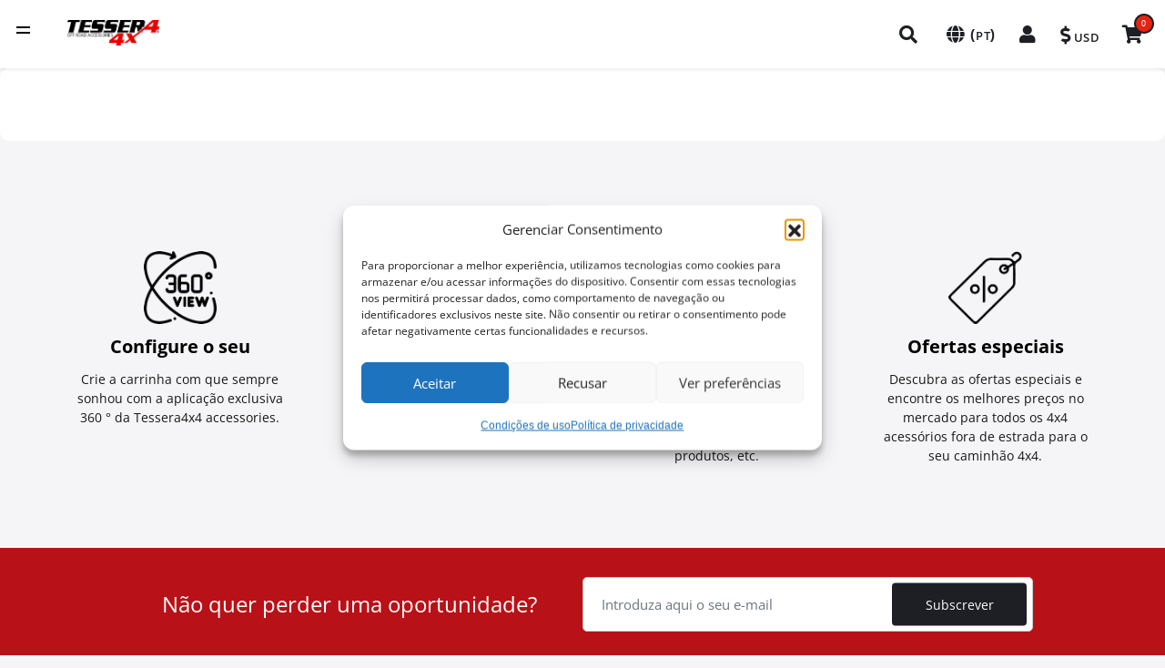

--- FILE ---
content_type: text/html; charset=UTF-8
request_url: https://tessera4x4.pt/installation-manual/manual-de-instalacao-e-kit-tessera-roll-plus-series/
body_size: 118298
content:

<!doctype html>
<html lang="en-US" >
<head>
	<meta charset="UTF-8" />
	<meta name="format-detection" content="telephone=no" />
	<meta name="viewport" content="width=device-width, initial-scale=1" />
	
	<!-- Google Tag Manager -->
<script>(function(w,d,s,l,i){w[l]=w[l]||[];w[l].push({'gtm.start':
new Date().getTime(),event:'gtm.js'});var f=d.getElementsByTagName(s)[0],
j=d.createElement(s),dl=l!='dataLayer'?'&l='+l:'';j.async=true;j.src=
'https://www.googletagmanager.com/gtm.js?id='+i+dl;f.parentNode.insertBefore(j,f);
})(window,document,'script','dataLayer','GTM-WV853ML');</script>
<!-- End Google Tag Manager -->
	<!-- Google tag (gtag.js) -->
	<script async src="https://www.googletagmanager.com/gtag/js?id=G-KG6N3Y0HEN"></script>
	<script>
	  window.dataLayer = window.dataLayer || [];
	  function gtag(){dataLayer.push(arguments);}
	  gtag('js', new Date());

	  gtag('config', 'G-KG6N3Y0HEN');
	</script>

	<!-- Google tag (gtag.js) -->
<script async src="https://www.googletagmanager.com/gtag/js?id=AW-1064170379"></script>
<script>
  window.dataLayer = window.dataLayer || [];
  function gtag(){dataLayer.push(arguments);}
  gtag('js', new Date());

  gtag('config', 'AW-1064170379');
</script>
	
<!-- Facebook Pixel Code -->
<script>
!function(f,b,e,v,n,t,s)
{if(f.fbq)return;n=f.fbq=function(){n.callMethod?
n.callMethod.apply(n,arguments):n.queue.push(arguments)};
if(!f._fbq)f._fbq=n;n.push=n;n.loaded=!0;n.version='2.0';
n.queue=[];t=b.createElement(e);t.async=!0;
t.src=v;s=b.getElementsByTagName(e)[0];
s.parentNode.insertBefore(t,s)}(window,document,'script',
'https://connect.facebook.net/en_US/fbevents.js');
 fbq('init', '921090518643594'); 
fbq('track', 'PageView');
</script>
<noscript>
 <img height="1" width="1" 
src="https://www.facebook.com/tr?id=921090518643594&ev=PageView
&noscript=1"/>
</noscript>


<!-- End Facebook Pixel Code -->

	<title>Manual de instalação E-KIT (Tessera Roll+ Series) - 4X4 Auto Acessórios| Tessera4x4 acessórios | tessera4x4.pt</title>
<meta name='robots' content='max-image-preview:large' />
	<style>img:is([sizes="auto" i], [sizes^="auto," i]) { contain-intrinsic-size: 3000px 1500px }</style>
	
<!-- Google Tag Manager for WordPress by gtm4wp.com -->
<script data-cfasync="false" data-pagespeed-no-defer>
	var gtm4wp_datalayer_name = "dataLayer";
	var dataLayer = dataLayer || [];
</script>
<!-- End Google Tag Manager for WordPress by gtm4wp.com --><!-- Google tag (gtag.js) consent mode dataLayer added by Site Kit -->
<script id="google_gtagjs-js-consent-mode-data-layer">
window.dataLayer = window.dataLayer || [];function gtag(){dataLayer.push(arguments);}
gtag('consent', 'default', {"ad_personalization":"denied","ad_storage":"denied","ad_user_data":"denied","analytics_storage":"denied","functionality_storage":"denied","security_storage":"denied","personalization_storage":"denied","region":["AT","BE","BG","CH","CY","CZ","DE","DK","EE","ES","FI","FR","GB","GR","HR","HU","IE","IS","IT","LI","LT","LU","LV","MT","NL","NO","PL","PT","RO","SE","SI","SK"],"wait_for_update":500});
window._googlesitekitConsentCategoryMap = {"statistics":["analytics_storage"],"marketing":["ad_storage","ad_user_data","ad_personalization"],"functional":["functionality_storage","security_storage"],"preferences":["personalization_storage"]};
window._googlesitekitConsents = {"ad_personalization":"denied","ad_storage":"denied","ad_user_data":"denied","analytics_storage":"denied","functionality_storage":"denied","security_storage":"denied","personalization_storage":"denied","region":["AT","BE","BG","CH","CY","CZ","DE","DK","EE","ES","FI","FR","GB","GR","HR","HU","IE","IS","IT","LI","LT","LU","LV","MT","NL","NO","PL","PT","RO","SE","SI","SK"],"wait_for_update":500};
</script>
<!-- End Google tag (gtag.js) consent mode dataLayer added by Site Kit -->
<script type='application/javascript'  id='pys-version-script'>console.log('PixelYourSite Free version 11.1.5.2');</script>
<link rel='dns-prefetch' href='//www.googletagmanager.com' />
<link rel="alternate" type="application/rss+xml" title="4X4 Auto Acessórios| Tessera4x4 acessórios | tessera4x4.pt &raquo; Feed" href="https://tessera4x4.pt/feed/" />
<script>
window._wpemojiSettings = {"baseUrl":"https:\/\/s.w.org\/images\/core\/emoji\/16.0.1\/72x72\/","ext":".png","svgUrl":"https:\/\/s.w.org\/images\/core\/emoji\/16.0.1\/svg\/","svgExt":".svg","source":{"concatemoji":"https:\/\/tessera4x4.pt\/wp-includes\/js\/wp-emoji-release.min.js?ver=6.8.3"}};
/*! This file is auto-generated */
!function(s,n){var o,i,e;function c(e){try{var t={supportTests:e,timestamp:(new Date).valueOf()};sessionStorage.setItem(o,JSON.stringify(t))}catch(e){}}function p(e,t,n){e.clearRect(0,0,e.canvas.width,e.canvas.height),e.fillText(t,0,0);var t=new Uint32Array(e.getImageData(0,0,e.canvas.width,e.canvas.height).data),a=(e.clearRect(0,0,e.canvas.width,e.canvas.height),e.fillText(n,0,0),new Uint32Array(e.getImageData(0,0,e.canvas.width,e.canvas.height).data));return t.every(function(e,t){return e===a[t]})}function u(e,t){e.clearRect(0,0,e.canvas.width,e.canvas.height),e.fillText(t,0,0);for(var n=e.getImageData(16,16,1,1),a=0;a<n.data.length;a++)if(0!==n.data[a])return!1;return!0}function f(e,t,n,a){switch(t){case"flag":return n(e,"\ud83c\udff3\ufe0f\u200d\u26a7\ufe0f","\ud83c\udff3\ufe0f\u200b\u26a7\ufe0f")?!1:!n(e,"\ud83c\udde8\ud83c\uddf6","\ud83c\udde8\u200b\ud83c\uddf6")&&!n(e,"\ud83c\udff4\udb40\udc67\udb40\udc62\udb40\udc65\udb40\udc6e\udb40\udc67\udb40\udc7f","\ud83c\udff4\u200b\udb40\udc67\u200b\udb40\udc62\u200b\udb40\udc65\u200b\udb40\udc6e\u200b\udb40\udc67\u200b\udb40\udc7f");case"emoji":return!a(e,"\ud83e\udedf")}return!1}function g(e,t,n,a){var r="undefined"!=typeof WorkerGlobalScope&&self instanceof WorkerGlobalScope?new OffscreenCanvas(300,150):s.createElement("canvas"),o=r.getContext("2d",{willReadFrequently:!0}),i=(o.textBaseline="top",o.font="600 32px Arial",{});return e.forEach(function(e){i[e]=t(o,e,n,a)}),i}function t(e){var t=s.createElement("script");t.src=e,t.defer=!0,s.head.appendChild(t)}"undefined"!=typeof Promise&&(o="wpEmojiSettingsSupports",i=["flag","emoji"],n.supports={everything:!0,everythingExceptFlag:!0},e=new Promise(function(e){s.addEventListener("DOMContentLoaded",e,{once:!0})}),new Promise(function(t){var n=function(){try{var e=JSON.parse(sessionStorage.getItem(o));if("object"==typeof e&&"number"==typeof e.timestamp&&(new Date).valueOf()<e.timestamp+604800&&"object"==typeof e.supportTests)return e.supportTests}catch(e){}return null}();if(!n){if("undefined"!=typeof Worker&&"undefined"!=typeof OffscreenCanvas&&"undefined"!=typeof URL&&URL.createObjectURL&&"undefined"!=typeof Blob)try{var e="postMessage("+g.toString()+"("+[JSON.stringify(i),f.toString(),p.toString(),u.toString()].join(",")+"));",a=new Blob([e],{type:"text/javascript"}),r=new Worker(URL.createObjectURL(a),{name:"wpTestEmojiSupports"});return void(r.onmessage=function(e){c(n=e.data),r.terminate(),t(n)})}catch(e){}c(n=g(i,f,p,u))}t(n)}).then(function(e){for(var t in e)n.supports[t]=e[t],n.supports.everything=n.supports.everything&&n.supports[t],"flag"!==t&&(n.supports.everythingExceptFlag=n.supports.everythingExceptFlag&&n.supports[t]);n.supports.everythingExceptFlag=n.supports.everythingExceptFlag&&!n.supports.flag,n.DOMReady=!1,n.readyCallback=function(){n.DOMReady=!0}}).then(function(){return e}).then(function(){var e;n.supports.everything||(n.readyCallback(),(e=n.source||{}).concatemoji?t(e.concatemoji):e.wpemoji&&e.twemoji&&(t(e.twemoji),t(e.wpemoji)))}))}((window,document),window._wpemojiSettings);
</script>
<link rel='stylesheet' id='formidable-css' href='https://tessera4x4.pt/wp-content/plugins/formidable/css/formidableforms.css?ver=119158' media='all' />
<link rel='stylesheet' id='genesis-blocks-style-css-css' href='https://tessera4x4.pt/wp-content/plugins/genesis-page-builder/vendor/genesis/blocks/dist/style-blocks.build.css?ver=1765131343' media='all' />
<style id='wp-emoji-styles-inline-css'>

	img.wp-smiley, img.emoji {
		display: inline !important;
		border: none !important;
		box-shadow: none !important;
		height: 1em !important;
		width: 1em !important;
		margin: 0 0.07em !important;
		vertical-align: -0.1em !important;
		background: none !important;
		padding: 0 !important;
	}
</style>
<link rel='stylesheet' id='wp-block-library-css' href='https://tessera4x4.pt/wp-includes/css/dist/block-library/style.min.css?ver=6.8.3' media='all' />
<style id='wp-block-library-theme-inline-css'>
.wp-block-audio :where(figcaption){color:#555;font-size:13px;text-align:center}.is-dark-theme .wp-block-audio :where(figcaption){color:#ffffffa6}.wp-block-audio{margin:0 0 1em}.wp-block-code{border:1px solid #ccc;border-radius:4px;font-family:Menlo,Consolas,monaco,monospace;padding:.8em 1em}.wp-block-embed :where(figcaption){color:#555;font-size:13px;text-align:center}.is-dark-theme .wp-block-embed :where(figcaption){color:#ffffffa6}.wp-block-embed{margin:0 0 1em}.blocks-gallery-caption{color:#555;font-size:13px;text-align:center}.is-dark-theme .blocks-gallery-caption{color:#ffffffa6}:root :where(.wp-block-image figcaption){color:#555;font-size:13px;text-align:center}.is-dark-theme :root :where(.wp-block-image figcaption){color:#ffffffa6}.wp-block-image{margin:0 0 1em}.wp-block-pullquote{border-bottom:4px solid;border-top:4px solid;color:currentColor;margin-bottom:1.75em}.wp-block-pullquote cite,.wp-block-pullquote footer,.wp-block-pullquote__citation{color:currentColor;font-size:.8125em;font-style:normal;text-transform:uppercase}.wp-block-quote{border-left:.25em solid;margin:0 0 1.75em;padding-left:1em}.wp-block-quote cite,.wp-block-quote footer{color:currentColor;font-size:.8125em;font-style:normal;position:relative}.wp-block-quote:where(.has-text-align-right){border-left:none;border-right:.25em solid;padding-left:0;padding-right:1em}.wp-block-quote:where(.has-text-align-center){border:none;padding-left:0}.wp-block-quote.is-large,.wp-block-quote.is-style-large,.wp-block-quote:where(.is-style-plain){border:none}.wp-block-search .wp-block-search__label{font-weight:700}.wp-block-search__button{border:1px solid #ccc;padding:.375em .625em}:where(.wp-block-group.has-background){padding:1.25em 2.375em}.wp-block-separator.has-css-opacity{opacity:.4}.wp-block-separator{border:none;border-bottom:2px solid;margin-left:auto;margin-right:auto}.wp-block-separator.has-alpha-channel-opacity{opacity:1}.wp-block-separator:not(.is-style-wide):not(.is-style-dots){width:100px}.wp-block-separator.has-background:not(.is-style-dots){border-bottom:none;height:1px}.wp-block-separator.has-background:not(.is-style-wide):not(.is-style-dots){height:2px}.wp-block-table{margin:0 0 1em}.wp-block-table td,.wp-block-table th{word-break:normal}.wp-block-table :where(figcaption){color:#555;font-size:13px;text-align:center}.is-dark-theme .wp-block-table :where(figcaption){color:#ffffffa6}.wp-block-video :where(figcaption){color:#555;font-size:13px;text-align:center}.is-dark-theme .wp-block-video :where(figcaption){color:#ffffffa6}.wp-block-video{margin:0 0 1em}:root :where(.wp-block-template-part.has-background){margin-bottom:0;margin-top:0;padding:1.25em 2.375em}
</style>
<style id='classic-theme-styles-inline-css'>
/*! This file is auto-generated */
.wp-block-button__link{color:#fff;background-color:#32373c;border-radius:9999px;box-shadow:none;text-decoration:none;padding:calc(.667em + 2px) calc(1.333em + 2px);font-size:1.125em}.wp-block-file__button{background:#32373c;color:#fff;text-decoration:none}
</style>
<style id='elasticpress-related-posts-style-inline-css'>
.editor-styles-wrapper .wp-block-elasticpress-related-posts ul,.wp-block-elasticpress-related-posts ul{list-style-type:none;padding:0}.editor-styles-wrapper .wp-block-elasticpress-related-posts ul li a>div{display:inline}

</style>
<style id='global-styles-inline-css'>
:root{--wp--preset--aspect-ratio--square: 1;--wp--preset--aspect-ratio--4-3: 4/3;--wp--preset--aspect-ratio--3-4: 3/4;--wp--preset--aspect-ratio--3-2: 3/2;--wp--preset--aspect-ratio--2-3: 2/3;--wp--preset--aspect-ratio--16-9: 16/9;--wp--preset--aspect-ratio--9-16: 9/16;--wp--preset--color--black: #000000;--wp--preset--color--cyan-bluish-gray: #abb8c3;--wp--preset--color--white: #FFFFFF;--wp--preset--color--pale-pink: #f78da7;--wp--preset--color--vivid-red: #cf2e2e;--wp--preset--color--luminous-vivid-orange: #ff6900;--wp--preset--color--luminous-vivid-amber: #fcb900;--wp--preset--color--light-green-cyan: #7bdcb5;--wp--preset--color--vivid-green-cyan: #00d084;--wp--preset--color--pale-cyan-blue: #8ed1fc;--wp--preset--color--vivid-cyan-blue: #0693e3;--wp--preset--color--vivid-purple: #9b51e0;--wp--preset--color--dark-gray: #28303D;--wp--preset--color--gray: #39414D;--wp--preset--color--green: #D1E4DD;--wp--preset--color--blue: #D1DFE4;--wp--preset--color--purple: #D1D1E4;--wp--preset--color--red: #E4D1D1;--wp--preset--color--orange: #E4DAD1;--wp--preset--color--yellow: #EEEADD;--wp--preset--gradient--vivid-cyan-blue-to-vivid-purple: linear-gradient(135deg,rgba(6,147,227,1) 0%,rgb(155,81,224) 100%);--wp--preset--gradient--light-green-cyan-to-vivid-green-cyan: linear-gradient(135deg,rgb(122,220,180) 0%,rgb(0,208,130) 100%);--wp--preset--gradient--luminous-vivid-amber-to-luminous-vivid-orange: linear-gradient(135deg,rgba(252,185,0,1) 0%,rgba(255,105,0,1) 100%);--wp--preset--gradient--luminous-vivid-orange-to-vivid-red: linear-gradient(135deg,rgba(255,105,0,1) 0%,rgb(207,46,46) 100%);--wp--preset--gradient--very-light-gray-to-cyan-bluish-gray: linear-gradient(135deg,rgb(238,238,238) 0%,rgb(169,184,195) 100%);--wp--preset--gradient--cool-to-warm-spectrum: linear-gradient(135deg,rgb(74,234,220) 0%,rgb(151,120,209) 20%,rgb(207,42,186) 40%,rgb(238,44,130) 60%,rgb(251,105,98) 80%,rgb(254,248,76) 100%);--wp--preset--gradient--blush-light-purple: linear-gradient(135deg,rgb(255,206,236) 0%,rgb(152,150,240) 100%);--wp--preset--gradient--blush-bordeaux: linear-gradient(135deg,rgb(254,205,165) 0%,rgb(254,45,45) 50%,rgb(107,0,62) 100%);--wp--preset--gradient--luminous-dusk: linear-gradient(135deg,rgb(255,203,112) 0%,rgb(199,81,192) 50%,rgb(65,88,208) 100%);--wp--preset--gradient--pale-ocean: linear-gradient(135deg,rgb(255,245,203) 0%,rgb(182,227,212) 50%,rgb(51,167,181) 100%);--wp--preset--gradient--electric-grass: linear-gradient(135deg,rgb(202,248,128) 0%,rgb(113,206,126) 100%);--wp--preset--gradient--midnight: linear-gradient(135deg,rgb(2,3,129) 0%,rgb(40,116,252) 100%);--wp--preset--gradient--purple-to-yellow: linear-gradient(160deg, #D1D1E4 0%, #EEEADD 100%);--wp--preset--gradient--yellow-to-purple: linear-gradient(160deg, #EEEADD 0%, #D1D1E4 100%);--wp--preset--gradient--green-to-yellow: linear-gradient(160deg, #D1E4DD 0%, #EEEADD 100%);--wp--preset--gradient--yellow-to-green: linear-gradient(160deg, #EEEADD 0%, #D1E4DD 100%);--wp--preset--gradient--red-to-yellow: linear-gradient(160deg, #E4D1D1 0%, #EEEADD 100%);--wp--preset--gradient--yellow-to-red: linear-gradient(160deg, #EEEADD 0%, #E4D1D1 100%);--wp--preset--gradient--purple-to-red: linear-gradient(160deg, #D1D1E4 0%, #E4D1D1 100%);--wp--preset--gradient--red-to-purple: linear-gradient(160deg, #E4D1D1 0%, #D1D1E4 100%);--wp--preset--font-size--small: 18px;--wp--preset--font-size--medium: 20px;--wp--preset--font-size--large: 24px;--wp--preset--font-size--x-large: 42px;--wp--preset--font-size--extra-small: 16px;--wp--preset--font-size--normal: 20px;--wp--preset--font-size--extra-large: 40px;--wp--preset--font-size--huge: 96px;--wp--preset--font-size--gigantic: 144px;--wp--preset--spacing--20: 0.44rem;--wp--preset--spacing--30: 0.67rem;--wp--preset--spacing--40: 1rem;--wp--preset--spacing--50: 1.5rem;--wp--preset--spacing--60: 2.25rem;--wp--preset--spacing--70: 3.38rem;--wp--preset--spacing--80: 5.06rem;--wp--preset--shadow--natural: 6px 6px 9px rgba(0, 0, 0, 0.2);--wp--preset--shadow--deep: 12px 12px 50px rgba(0, 0, 0, 0.4);--wp--preset--shadow--sharp: 6px 6px 0px rgba(0, 0, 0, 0.2);--wp--preset--shadow--outlined: 6px 6px 0px -3px rgba(255, 255, 255, 1), 6px 6px rgba(0, 0, 0, 1);--wp--preset--shadow--crisp: 6px 6px 0px rgba(0, 0, 0, 1);}:where(.is-layout-flex){gap: 0.5em;}:where(.is-layout-grid){gap: 0.5em;}body .is-layout-flex{display: flex;}.is-layout-flex{flex-wrap: wrap;align-items: center;}.is-layout-flex > :is(*, div){margin: 0;}body .is-layout-grid{display: grid;}.is-layout-grid > :is(*, div){margin: 0;}:where(.wp-block-columns.is-layout-flex){gap: 2em;}:where(.wp-block-columns.is-layout-grid){gap: 2em;}:where(.wp-block-post-template.is-layout-flex){gap: 1.25em;}:where(.wp-block-post-template.is-layout-grid){gap: 1.25em;}.has-black-color{color: var(--wp--preset--color--black) !important;}.has-cyan-bluish-gray-color{color: var(--wp--preset--color--cyan-bluish-gray) !important;}.has-white-color{color: var(--wp--preset--color--white) !important;}.has-pale-pink-color{color: var(--wp--preset--color--pale-pink) !important;}.has-vivid-red-color{color: var(--wp--preset--color--vivid-red) !important;}.has-luminous-vivid-orange-color{color: var(--wp--preset--color--luminous-vivid-orange) !important;}.has-luminous-vivid-amber-color{color: var(--wp--preset--color--luminous-vivid-amber) !important;}.has-light-green-cyan-color{color: var(--wp--preset--color--light-green-cyan) !important;}.has-vivid-green-cyan-color{color: var(--wp--preset--color--vivid-green-cyan) !important;}.has-pale-cyan-blue-color{color: var(--wp--preset--color--pale-cyan-blue) !important;}.has-vivid-cyan-blue-color{color: var(--wp--preset--color--vivid-cyan-blue) !important;}.has-vivid-purple-color{color: var(--wp--preset--color--vivid-purple) !important;}.has-black-background-color{background-color: var(--wp--preset--color--black) !important;}.has-cyan-bluish-gray-background-color{background-color: var(--wp--preset--color--cyan-bluish-gray) !important;}.has-white-background-color{background-color: var(--wp--preset--color--white) !important;}.has-pale-pink-background-color{background-color: var(--wp--preset--color--pale-pink) !important;}.has-vivid-red-background-color{background-color: var(--wp--preset--color--vivid-red) !important;}.has-luminous-vivid-orange-background-color{background-color: var(--wp--preset--color--luminous-vivid-orange) !important;}.has-luminous-vivid-amber-background-color{background-color: var(--wp--preset--color--luminous-vivid-amber) !important;}.has-light-green-cyan-background-color{background-color: var(--wp--preset--color--light-green-cyan) !important;}.has-vivid-green-cyan-background-color{background-color: var(--wp--preset--color--vivid-green-cyan) !important;}.has-pale-cyan-blue-background-color{background-color: var(--wp--preset--color--pale-cyan-blue) !important;}.has-vivid-cyan-blue-background-color{background-color: var(--wp--preset--color--vivid-cyan-blue) !important;}.has-vivid-purple-background-color{background-color: var(--wp--preset--color--vivid-purple) !important;}.has-black-border-color{border-color: var(--wp--preset--color--black) !important;}.has-cyan-bluish-gray-border-color{border-color: var(--wp--preset--color--cyan-bluish-gray) !important;}.has-white-border-color{border-color: var(--wp--preset--color--white) !important;}.has-pale-pink-border-color{border-color: var(--wp--preset--color--pale-pink) !important;}.has-vivid-red-border-color{border-color: var(--wp--preset--color--vivid-red) !important;}.has-luminous-vivid-orange-border-color{border-color: var(--wp--preset--color--luminous-vivid-orange) !important;}.has-luminous-vivid-amber-border-color{border-color: var(--wp--preset--color--luminous-vivid-amber) !important;}.has-light-green-cyan-border-color{border-color: var(--wp--preset--color--light-green-cyan) !important;}.has-vivid-green-cyan-border-color{border-color: var(--wp--preset--color--vivid-green-cyan) !important;}.has-pale-cyan-blue-border-color{border-color: var(--wp--preset--color--pale-cyan-blue) !important;}.has-vivid-cyan-blue-border-color{border-color: var(--wp--preset--color--vivid-cyan-blue) !important;}.has-vivid-purple-border-color{border-color: var(--wp--preset--color--vivid-purple) !important;}.has-vivid-cyan-blue-to-vivid-purple-gradient-background{background: var(--wp--preset--gradient--vivid-cyan-blue-to-vivid-purple) !important;}.has-light-green-cyan-to-vivid-green-cyan-gradient-background{background: var(--wp--preset--gradient--light-green-cyan-to-vivid-green-cyan) !important;}.has-luminous-vivid-amber-to-luminous-vivid-orange-gradient-background{background: var(--wp--preset--gradient--luminous-vivid-amber-to-luminous-vivid-orange) !important;}.has-luminous-vivid-orange-to-vivid-red-gradient-background{background: var(--wp--preset--gradient--luminous-vivid-orange-to-vivid-red) !important;}.has-very-light-gray-to-cyan-bluish-gray-gradient-background{background: var(--wp--preset--gradient--very-light-gray-to-cyan-bluish-gray) !important;}.has-cool-to-warm-spectrum-gradient-background{background: var(--wp--preset--gradient--cool-to-warm-spectrum) !important;}.has-blush-light-purple-gradient-background{background: var(--wp--preset--gradient--blush-light-purple) !important;}.has-blush-bordeaux-gradient-background{background: var(--wp--preset--gradient--blush-bordeaux) !important;}.has-luminous-dusk-gradient-background{background: var(--wp--preset--gradient--luminous-dusk) !important;}.has-pale-ocean-gradient-background{background: var(--wp--preset--gradient--pale-ocean) !important;}.has-electric-grass-gradient-background{background: var(--wp--preset--gradient--electric-grass) !important;}.has-midnight-gradient-background{background: var(--wp--preset--gradient--midnight) !important;}.has-small-font-size{font-size: var(--wp--preset--font-size--small) !important;}.has-medium-font-size{font-size: var(--wp--preset--font-size--medium) !important;}.has-large-font-size{font-size: var(--wp--preset--font-size--large) !important;}.has-x-large-font-size{font-size: var(--wp--preset--font-size--x-large) !important;}
:where(.wp-block-post-template.is-layout-flex){gap: 1.25em;}:where(.wp-block-post-template.is-layout-grid){gap: 1.25em;}
:where(.wp-block-columns.is-layout-flex){gap: 2em;}:where(.wp-block-columns.is-layout-grid){gap: 2em;}
:root :where(.wp-block-pullquote){font-size: 1.5em;line-height: 1.6;}
</style>
<link rel='stylesheet' id='genesis-page-builder-frontend-styles-css' href='https://tessera4x4.pt/wp-content/plugins/genesis-page-builder/build/style-blocks.css?ver=1765131343' media='all' />
<style id='genesis-page-builder-frontend-styles-inline-css'>
		.has-background-color.has-eso-primary-background-color p,
		.has-background-color.has-eso-secondary-background-color p {
			color: inherit;
		}
		.has-eso-white-color,
		.has-inline-color.has-eso-white-color {
			color: #fff;
		}
		.has-eso-white-background-color {
			background-color: #fff;
		}
		.has-eso-gray-color,
		.has-inline-color.has-eso-gray-color {
			color: #c6c6c6;
		}
		.has-eso-gray-background-color {
			background-color: #c6c6c6;
		}
		.has-eso-black-color,
		.has-inline-color.has-eso-black-color {
			color: #000;
		}
		.has-eso-black-background-color {
			background-color: #000;
		}
		.has-eso-primary-color,
		.has-eso-primary-color.has-text-color,
		.has-inline-color.has-eso-primary-color {
			color: #2a3533;
		}
		.has-eso-primary-background-color,
		.has-eso-primary-background-color h1,
		.has-eso-primary-background-color h2,
		.has-eso-primary-background-color h3,
		.has-eso-primary-background-color h4,
		.has-eso-primary-background-color h5,
		.has-eso-primary-background-color h6,
		.has-eso-primary-background-color.has-background,
		.has-eso-primary-background-color.has-background a,
		.has-eso-primary-background-color.has-background.wp-block-button__link,
		.has-eso-primary-background-color.has-background.wp-block-button__link:not(.has-text-color),
		.has-eso-primary-background-color.has-background.wp-block-button__link:active,
		.has-eso-primary-background-color.has-background.wp-block-button__link:hover,
		.has-eso-primary-background-color.has-background.wp-block-button__link:focus,
		.editor-styles-wrapper .has-eso-primary-background-color .block-editor-block-list__block,
		.editor-styles-wrapper .has-eso-primary-background-color.block-editor-block-list__block {
			background-color: #2a3533;
			color: #c6c6c6;
		}
		.has-eso-secondary-color,
		.has-eso-secondary-color.has-text-color,
		.has-inline-color.has-eso-secondary-color {
			color: #107f67;
		}
		.has-eso-secondary-background-color,
		.has-eso-secondary-background-color h1,
		.has-eso-secondary-background-color h2,
		.has-eso-secondary-background-color h3,
		.has-eso-secondary-background-color h4,
		.has-eso-secondary-background-color h5,
		.has-eso-secondary-background-color h6,
		.has-eso-secondary-background-color.has-background,
		.has-eso-secondary-background-color.has-background a,
		.has-eso-secondary-background-color.has-background.wp-block-button__link,
		.has-eso-secondary-background-color.has-background.wp-block-button__link:not(.has-text-color),
		.has-eso-secondary-background-color.has-background.wp-block-button__link:active,
		.has-eso-secondary-background-color.has-background.wp-block-button__link:hover,
		.has-eso-secondary-background-color.has-background.wp-block-button__link:focus,
		.editor-styles-wrapper .has-eso-secondary-background-color .block-editor-block-list__block,
		.editor-styles-wrapper .has-eso-secondary-background-color.block-editor-block-list__block {
			background-color: #107f67;
			color: #ffffff;
		}
</style>
<link rel='stylesheet' id='cmplz-general-css' href='https://tessera4x4.pt/wp-content/plugins/complianz-gdpr-premium-multisite/assets/css/cookieblocker.min.css?ver=1762711868' media='all' />
<link rel='stylesheet' id='ep_general_styles-css' href='https://tessera4x4.pt/wp-content/plugins/elasticpress/dist/css/general-styles.css?ver=66295efe92a630617c00' media='all' />
<link rel='stylesheet' id='twenty-twenty-one-style-css' href='https://tessera4x4.pt/wp-content/themes/twentytwentyone/style.css?ver=1.4' media='all' />
<link rel='stylesheet' id='twenty-twenty-one-print-style-css' href='https://tessera4x4.pt/wp-content/themes/twentytwentyone/assets/css/print.css?ver=1.4' media='print' />
<link rel='stylesheet' id='elasticpress-autosuggest-css' href='https://tessera4x4.pt/wp-content/plugins/elasticpress/dist/css/autosuggest-styles.css?ver=d87f34a78edccbda21b1' media='all' />
<link rel='stylesheet' id='elasticpress-facets-css' href='https://tessera4x4.pt/wp-content/plugins/elasticpress/dist/css/facets-styles.css?ver=e96caca972beab457d95' media='all' />
<link rel='stylesheet' id='tablepress-default-css' href='https://tessera4x4.pt/wp-content/plugins/tablepress/css/build/default.css?ver=3.2.6' media='all' />
<link rel='stylesheet' id='font-awesome-5-css' href='https://tessera4x4.pt/wp-content/themes/twentytwentyone/assets/fontawesome-free-5.15.4-web/css/all.min.css' media='all' />
<link rel='stylesheet' id='owl-carousel-css' href='https://tessera4x4.pt/wp-content/themes/twentytwentyone/assets/css/owl.carousel.css' media='all' />
<link rel='stylesheet' id='owl-carousel-theme-css' href='https://tessera4x4.pt/wp-content/themes/twentytwentyone/assets/css/owl.theme.default.min.css' media='all' />
<link rel='stylesheet' id='select2-css' href='https://tessera4x4.pt/wp-content/themes/twentytwentyone/assets/css/select2.min.css' media='all' />
<link rel='stylesheet' id='nouislider-css' href='https://tessera4x4.pt/wp-content/themes/twentytwentyone/assets/css/nouislider.css' media='all' />
<link rel='stylesheet' id='jqueryUi-css' href='https://tessera4x4.pt/wp-content/themes/twentytwentyone/assets/css/jquery-ui.min.css' media='all' />
<link rel='stylesheet' id='bootstrap-css' href='https://tessera4x4.pt/wp-content/themes/twentytwentyone/assets/css/bootstrap.min.css' media='all' />
<link rel='stylesheet' id='bootstrap_side_modal-css' href='https://tessera4x4.pt/wp-content/themes/twentytwentyone/assets/css/bootstrap-side-modals.css' media='all' />
<link rel='stylesheet' id='slick-css' href='https://tessera4x4.pt/wp-content/themes/twentytwentyone/assets/css/slick.css' media='all' />
<link rel='stylesheet' id='slick-theme-css' href='https://tessera4x4.pt/wp-content/themes/twentytwentyone/assets/css/slick-theme.css' media='all' />
<link rel='stylesheet' id='snackbar-css' href='https://tessera4x4.pt/wp-content/themes/twentytwentyone/assets/css/snackbar.css' media='all' />
<link rel='stylesheet' id='magnific-css' href='https://tessera4x4.pt/wp-content/themes/twentytwentyone/assets/css/magnific-popup.css' media='all' />
<script src="https://tessera4x4.pt/wp-includes/js/jquery/jquery.min.js?ver=3.7.1" id="jquery-core-js"></script>
<script src="https://tessera4x4.pt/wp-includes/js/jquery/jquery-migrate.min.js?ver=3.4.1" id="jquery-migrate-js"></script>
<script id="3d-flip-book-client-locale-loader-js-extra">
var FB3D_CLIENT_LOCALE = {"ajaxurl":"https:\/\/tessera4x4.pt\/wp-admin\/admin-ajax.php","dictionary":{"Table of contents":"Table of contents","Close":"Close","Bookmarks":"Bookmarks","Thumbnails":"Thumbnails","Search":"Search","Share":"Share","Facebook":"Facebook","Twitter":"Twitter","Email":"Email","Play":"Play","Previous page":"Previous page","Next page":"Next page","Zoom in":"Zoom in","Zoom out":"Zoom out","Fit view":"Fit view","Auto play":"Auto play","Full screen":"Full screen","More":"More","Smart pan":"Smart pan","Single page":"Single page","Sounds":"Sounds","Stats":"Stats","Print":"Print","Download":"Download","Goto first page":"Goto first page","Goto last page":"Goto last page"},"images":"https:\/\/tessera4x4.pt\/wp-content\/plugins\/interactive-3d-flipbook-powered-physics-engine\/assets\/images\/","jsData":{"urls":[],"posts":{"ids_mis":[],"ids":[]},"pages":[],"firstPages":[],"bookCtrlProps":[],"bookTemplates":[]},"key":"3d-flip-book","pdfJS":{"pdfJsLib":"https:\/\/tessera4x4.pt\/wp-content\/plugins\/interactive-3d-flipbook-powered-physics-engine\/assets\/js\/pdf.min.js?ver=4.3.136","pdfJsWorker":"https:\/\/tessera4x4.pt\/wp-content\/plugins\/interactive-3d-flipbook-powered-physics-engine\/assets\/js\/pdf.worker.js?ver=4.3.136","stablePdfJsLib":"https:\/\/tessera4x4.pt\/wp-content\/plugins\/interactive-3d-flipbook-powered-physics-engine\/assets\/js\/stable\/pdf.min.js?ver=2.5.207","stablePdfJsWorker":"https:\/\/tessera4x4.pt\/wp-content\/plugins\/interactive-3d-flipbook-powered-physics-engine\/assets\/js\/stable\/pdf.worker.js?ver=2.5.207","pdfJsCMapUrl":"https:\/\/tessera4x4.pt\/wp-content\/plugins\/interactive-3d-flipbook-powered-physics-engine\/assets\/cmaps\/"},"cacheurl":"https:\/\/tessera4x4.pt\/wp-content\/uploads\/3d-flip-book\/cache\/","pluginsurl":"https:\/\/tessera4x4.pt\/wp-content\/plugins\/","pluginurl":"https:\/\/tessera4x4.pt\/wp-content\/plugins\/interactive-3d-flipbook-powered-physics-engine\/","thumbnailSize":{"width":"150","height":"150"},"version":"1.16.17"};
</script>
<script src="https://tessera4x4.pt/wp-content/plugins/interactive-3d-flipbook-powered-physics-engine/assets/js/client-locale-loader.js?ver=1.16.17" id="3d-flip-book-client-locale-loader-js" async data-wp-strategy="async"></script>
<script src="https://tessera4x4.pt/wp-content/themes/twentytwentyone/assets/js/jquery.sticky.js?ver=6.8.3" id="sticky-js"></script>
<script src="https://tessera4x4.pt/wp-content/themes/twentytwentyone/assets/js/ResizeSensor.js?ver=6.8.3" id="ResizeSensor-js"></script>
<script src="https://tessera4x4.pt/wp-content/themes/twentytwentyone/assets/js/jquery.sticky-sidebar.js?ver=6.8.3" id="sticky-sidebarjs-js"></script>
<script src="https://tessera4x4.pt/wp-content/plugins/pixelyoursite/dist/scripts/jquery.bind-first-0.2.3.min.js?ver=0.2.3" id="jquery-bind-first-js"></script>
<script src="https://tessera4x4.pt/wp-content/plugins/pixelyoursite/dist/scripts/js.cookie-2.1.3.min.js?ver=2.1.3" id="js-cookie-pys-js"></script>
<script src="https://tessera4x4.pt/wp-content/plugins/pixelyoursite/dist/scripts/tld.min.js?ver=2.3.1" id="js-tld-js"></script>
<script id="pys-js-extra">
var pysOptions = {"staticEvents":{"facebook":{"init_event":[{"delay":0,"type":"static","ajaxFire":false,"name":"PageView","pixelIds":["2176999782521172"],"eventID":"63ebfee8-ca50-480d-b4eb-8fd103d384cf","params":{"page_title":"Manual de instala\u00e7\u00e3o E-KIT (Tessera Roll+ Series)","post_type":"installation-manual","post_id":3261,"plugin":"PixelYourSite","user_role":"guest","event_url":"tessera4x4.pt\/installation-manual\/manual-de-instalacao-e-kit-tessera-roll-plus-series\/"},"e_id":"init_event","ids":[],"hasTimeWindow":false,"timeWindow":0,"woo_order":"","edd_order":""}]}},"dynamicEvents":[],"triggerEvents":[],"triggerEventTypes":[],"facebook":{"pixelIds":["2176999782521172"],"advancedMatching":[],"advancedMatchingEnabled":false,"removeMetadata":false,"wooVariableAsSimple":false,"serverApiEnabled":false,"wooCRSendFromServer":false,"send_external_id":null,"enabled_medical":false,"do_not_track_medical_param":["event_url","post_title","page_title","landing_page","content_name","categories","category_name","tags"],"meta_ldu":false},"debug":"","siteUrl":"https:\/\/tessera4x4.pt","ajaxUrl":"https:\/\/tessera4x4.pt\/wp-admin\/admin-ajax.php","ajax_event":"88b5930422","enable_remove_download_url_param":"1","cookie_duration":"7","last_visit_duration":"60","enable_success_send_form":"","ajaxForServerEvent":"1","ajaxForServerStaticEvent":"1","useSendBeacon":"1","send_external_id":"1","external_id_expire":"180","track_cookie_for_subdomains":"1","google_consent_mode":"1","gdpr":{"ajax_enabled":false,"all_disabled_by_api":false,"facebook_disabled_by_api":false,"analytics_disabled_by_api":false,"google_ads_disabled_by_api":false,"pinterest_disabled_by_api":false,"bing_disabled_by_api":false,"reddit_disabled_by_api":false,"externalID_disabled_by_api":false,"facebook_prior_consent_enabled":true,"analytics_prior_consent_enabled":true,"google_ads_prior_consent_enabled":null,"pinterest_prior_consent_enabled":true,"bing_prior_consent_enabled":true,"cookiebot_integration_enabled":false,"cookiebot_facebook_consent_category":"marketing","cookiebot_analytics_consent_category":"statistics","cookiebot_tiktok_consent_category":"marketing","cookiebot_google_ads_consent_category":"marketing","cookiebot_pinterest_consent_category":"marketing","cookiebot_bing_consent_category":"marketing","consent_magic_integration_enabled":false,"real_cookie_banner_integration_enabled":false,"cookie_notice_integration_enabled":false,"cookie_law_info_integration_enabled":false,"analytics_storage":{"enabled":true,"value":"granted","filter":false},"ad_storage":{"enabled":true,"value":"granted","filter":false},"ad_user_data":{"enabled":true,"value":"granted","filter":false},"ad_personalization":{"enabled":true,"value":"granted","filter":false}},"cookie":{"disabled_all_cookie":false,"disabled_start_session_cookie":false,"disabled_advanced_form_data_cookie":false,"disabled_landing_page_cookie":false,"disabled_first_visit_cookie":false,"disabled_trafficsource_cookie":false,"disabled_utmTerms_cookie":false,"disabled_utmId_cookie":false},"tracking_analytics":{"TrafficSource":"direct","TrafficLanding":"undefined","TrafficUtms":[],"TrafficUtmsId":[]},"GATags":{"ga_datalayer_type":"default","ga_datalayer_name":"dataLayerPYS"},"woo":{"enabled":false},"edd":{"enabled":false},"cache_bypass":"1768978608"};
</script>
<script src="https://tessera4x4.pt/wp-content/plugins/pixelyoursite/dist/scripts/public.js?ver=11.1.5.2" id="pys-js"></script>
<link rel="https://api.w.org/" href="https://tessera4x4.pt/wp-json/" /><link rel="alternate" title="JSON" type="application/json" href="https://tessera4x4.pt/wp-json/wp/v2/installation-manual/3261" /><link rel="EditURI" type="application/rsd+xml" title="RSD" href="https://tessera4x4.pt/xmlrpc.php?rsd" />
<link rel='shortlink' href='https://tessera4x4.pt/?p=3261' />
<link rel="alternate" title="oEmbed (JSON)" type="application/json+oembed" href="https://tessera4x4.pt/wp-json/oembed/1.0/embed?url=https%3A%2F%2Ftessera4x4.pt%2Finstallation-manual%2Fmanual-de-instalacao-e-kit-tessera-roll-plus-series%2F" />
<link rel="alternate" title="oEmbed (XML)" type="text/xml+oembed" href="https://tessera4x4.pt/wp-json/oembed/1.0/embed?url=https%3A%2F%2Ftessera4x4.pt%2Finstallation-manual%2Fmanual-de-instalacao-e-kit-tessera-roll-plus-series%2F&#038;format=xml" />
<meta name="generator" content="Site Kit by Google 1.170.0" /><script type="text/javascript">
			 var style = document.createElement("style");
			 style.type = "text/css";
			 style.id = "antiClickjack";
			 if ("cssText" in style){
			   style.cssText = "body{display:none !important;}";
			 }else{
			   style.innerHTML = "body{display:none !important;}";
			 }
			 document.getElementsByTagName("head")[0].appendChild(style);

			 try {
			   if (top.document.domain === document.domain) {
			     var antiClickjack = document.getElementById("antiClickjack");
			     antiClickjack.parentNode.removeChild(antiClickjack);
			   } else {
			     top.location = self.location;
			   }
			 } catch (e) {
			   top.location = self.location;
			 }
			</script><script>document.documentElement.className += " js";</script>
			<style>.cmplz-hidden {
					display: none !important;
				}</style>
<!-- Google Tag Manager for WordPress by gtm4wp.com -->
<!-- GTM Container placement set to footer -->
<script data-cfasync="false" data-pagespeed-no-defer>
	var dataLayer_content = {"pagePostType":"installation-manual","pagePostType2":"single-installation-manual","pagePostAuthor":"tesseraadmin tesseraadmin"};
	dataLayer.push( dataLayer_content );
</script>
<script data-cfasync="false" data-pagespeed-no-defer>
(function(w,d,s,l,i){w[l]=w[l]||[];w[l].push({'gtm.start':
new Date().getTime(),event:'gtm.js'});var f=d.getElementsByTagName(s)[0],
j=d.createElement(s),dl=l!='dataLayer'?'&l='+l:'';j.async=true;j.src=
'//www.googletagmanager.com/gtm.js?id='+i+dl;f.parentNode.insertBefore(j,f);
})(window,document,'script','dataLayer','GTM-WV853ML');
</script>
<!-- End Google Tag Manager for WordPress by gtm4wp.com --><link rel="apple-touch-icon" sizes="180x180" href="/wp-content/uploads/fbrfg/apple-touch-icon.png">
<link rel="icon" type="image/png" sizes="32x32" href="/wp-content/uploads/fbrfg/favicon-32x32.png">
<link rel="icon" type="image/png" sizes="16x16" href="/wp-content/uploads/fbrfg/favicon-16x16.png">
<link rel="manifest" href="/wp-content/uploads/fbrfg/site.webmanifest">
<link rel="shortcut icon" href="/wp-content/uploads/fbrfg/favicon.ico">
<meta name="msapplication-TileColor" content="#da532c">
<meta name="msapplication-config" content="/wp-content/uploads/fbrfg/browserconfig.xml">
<meta name="theme-color" content="#ffffff">      <meta name="onesignal" content="wordpress-plugin"/>
            <script>

      window.OneSignalDeferred = window.OneSignalDeferred || [];

      OneSignalDeferred.push(function(OneSignal) {
        var oneSignal_options = {};
        window._oneSignalInitOptions = oneSignal_options;

        oneSignal_options['serviceWorkerParam'] = { scope: '/wp-content/plugins/onesignal-free-web-push-notifications/sdk_files/push/onesignal/' };
oneSignal_options['serviceWorkerPath'] = 'OneSignalSDKWorker.js';

        OneSignal.Notifications.setDefaultUrl("https://tessera4x4.pt");

        oneSignal_options['wordpress'] = true;
oneSignal_options['appId'] = '61a05a49-48ab-4cf9-a5a2-b88c879fb9ee';
oneSignal_options['allowLocalhostAsSecureOrigin'] = true;
oneSignal_options['welcomeNotification'] = { };
oneSignal_options['welcomeNotification']['title'] = "";
oneSignal_options['welcomeNotification']['message'] = "Obrigado por subscrever!";
oneSignal_options['path'] = "https://tessera4x4.pt/wp-content/plugins/onesignal-free-web-push-notifications/sdk_files/";
oneSignal_options['safari_web_id'] = "web.onesignal.auto.650c091f-37ea-4fe0-8793-2961481353d2";
oneSignal_options['promptOptions'] = { };
oneSignal_options['promptOptions']['actionMessage'] = "Gostaríamos de lhe enviar notificações push. Pode cancelar a sua inscrição em qualquer altura.";
oneSignal_options['promptOptions']['acceptButtonText'] = "PERMANENTE";
oneSignal_options['promptOptions']['cancelButtonText'] = "SEM OBRIGAÇÕES";
oneSignal_options['promptOptions']['autoAcceptTitle'] = "Clique em Permitir";
oneSignal_options['notifyButton'] = { };
oneSignal_options['notifyButton']['enable'] = true;
oneSignal_options['notifyButton']['position'] = 'bottom-left';
oneSignal_options['notifyButton']['theme'] = 'default';
oneSignal_options['notifyButton']['size'] = 'medium';
oneSignal_options['notifyButton']['showCredit'] = false;
oneSignal_options['notifyButton']['text'] = {};
oneSignal_options['notifyButton']['text']['tip.state.unsubscribed'] = 'Subscrição de notificações';
oneSignal_options['notifyButton']['text']['tip.state.subscribed'] = 'Está inscrito nas notificações';
oneSignal_options['notifyButton']['text']['tip.state.blocked'] = 'Bloqueou as notificações';
oneSignal_options['notifyButton']['text']['message.action.subscribed'] = 'Obrigado por subscrever!';
oneSignal_options['notifyButton']['text']['message.action.resubscribed'] = 'Está inscrito nas notificações';
oneSignal_options['notifyButton']['text']['message.action.unsubscribed'] = 'Não voltará a receber notificações';
oneSignal_options['notifyButton']['text']['dialog.main.title'] = 'Gerir Notificações de Sítios';
oneSignal_options['notifyButton']['text']['dialog.main.button.subscribe'] = 'SUBSCRIÇÃO';
oneSignal_options['notifyButton']['text']['dialog.main.button.unsubscribe'] = 'DESUBSCRIBE';
oneSignal_options['notifyButton']['text']['dialog.blocked.title'] = 'Desbloquear Notificações';
oneSignal_options['notifyButton']['text']['dialog.blocked.message'] = 'Siga estas instruções para permitir notificações:';
oneSignal_options['notifyButton']['colors'] = {};
oneSignal_options['notifyButton']['colors']['circle.background'] = '#b91118';
oneSignal_options['notifyButton']['colors']['pulse.color'] = '#b91118';
oneSignal_options['notifyButton']['colors']['dialog.button.background'] = '#b91118';
oneSignal_options['notifyButton']['offset'] = {};
oneSignal_options['notifyButton']['offset']['left'] = '25px';
              OneSignal.init(window._oneSignalInitOptions);
              OneSignal.Slidedown.promptPush()      });

      function documentInitOneSignal() {
        var oneSignal_elements = document.getElementsByClassName("OneSignal-prompt");

        var oneSignalLinkClickHandler = function(event) { OneSignal.Notifications.requestPermission(); event.preventDefault(); };        for(var i = 0; i < oneSignal_elements.length; i++)
          oneSignal_elements[i].addEventListener('click', oneSignalLinkClickHandler, false);
      }

      if (document.readyState === 'complete') {
           documentInitOneSignal();
      }
      else {
           window.addEventListener("load", function(event){
               documentInitOneSignal();
          });
      }
    </script>
<meta name="generator" content="Powered by Slider Revolution 6.7.40 - responsive, Mobile-Friendly Slider Plugin for WordPress with comfortable drag and drop interface." />
<script>function setREVStartSize(e){
			//window.requestAnimationFrame(function() {
				window.RSIW = window.RSIW===undefined ? window.innerWidth : window.RSIW;
				window.RSIH = window.RSIH===undefined ? window.innerHeight : window.RSIH;
				try {
					var pw = document.getElementById(e.c).parentNode.offsetWidth,
						newh;
					pw = pw===0 || isNaN(pw) || (e.l=="fullwidth" || e.layout=="fullwidth") ? window.RSIW : pw;
					e.tabw = e.tabw===undefined ? 0 : parseInt(e.tabw);
					e.thumbw = e.thumbw===undefined ? 0 : parseInt(e.thumbw);
					e.tabh = e.tabh===undefined ? 0 : parseInt(e.tabh);
					e.thumbh = e.thumbh===undefined ? 0 : parseInt(e.thumbh);
					e.tabhide = e.tabhide===undefined ? 0 : parseInt(e.tabhide);
					e.thumbhide = e.thumbhide===undefined ? 0 : parseInt(e.thumbhide);
					e.mh = e.mh===undefined || e.mh=="" || e.mh==="auto" ? 0 : parseInt(e.mh,0);
					if(e.layout==="fullscreen" || e.l==="fullscreen")
						newh = Math.max(e.mh,window.RSIH);
					else{
						e.gw = Array.isArray(e.gw) ? e.gw : [e.gw];
						for (var i in e.rl) if (e.gw[i]===undefined || e.gw[i]===0) e.gw[i] = e.gw[i-1];
						e.gh = e.el===undefined || e.el==="" || (Array.isArray(e.el) && e.el.length==0)? e.gh : e.el;
						e.gh = Array.isArray(e.gh) ? e.gh : [e.gh];
						for (var i in e.rl) if (e.gh[i]===undefined || e.gh[i]===0) e.gh[i] = e.gh[i-1];
											
						var nl = new Array(e.rl.length),
							ix = 0,
							sl;
						e.tabw = e.tabhide>=pw ? 0 : e.tabw;
						e.thumbw = e.thumbhide>=pw ? 0 : e.thumbw;
						e.tabh = e.tabhide>=pw ? 0 : e.tabh;
						e.thumbh = e.thumbhide>=pw ? 0 : e.thumbh;
						for (var i in e.rl) nl[i] = e.rl[i]<window.RSIW ? 0 : e.rl[i];
						sl = nl[0];
						for (var i in nl) if (sl>nl[i] && nl[i]>0) { sl = nl[i]; ix=i;}
						var m = pw>(e.gw[ix]+e.tabw+e.thumbw) ? 1 : (pw-(e.tabw+e.thumbw)) / (e.gw[ix]);
						newh =  (e.gh[ix] * m) + (e.tabh + e.thumbh);
					}
					var el = document.getElementById(e.c);
					if (el!==null && el) el.style.height = newh+"px";
					el = document.getElementById(e.c+"_wrapper");
					if (el!==null && el) {
						el.style.height = newh+"px";
						el.style.display = "block";
					}
				} catch(e){
					console.log("Failure at Presize of Slider:" + e)
				}
			//});
		  };</script>


	<style>
        /* @font-face {
			font-family: iWc;
			src: url("/wp-content/themes/twentytwentyone/fonts/iWc-Light.woff2") format("woff2");
			font-weight: 100;
		}

		@font-face {
			font-family: iWc;
			src: url("/wp-content/themes/twentytwentyone/fonts/iWc-Regular.woff2") format("woff2");
			font-weight: 400;
		}

		@font-face {
			font-family: iWc;
			src: url("/wp-content/themes/twentytwentyone/fonts/iWc-Bold.woff2") format("woff2");
			font-weight: 800;
		} */
		
		@font-face {
			font-family: "avn-custom";
			src: url("/wp-content/themes/twentytwentyone/fonts/Avn-Regular.woff2") format("woff2");
			font-weight: 100;
		}

		@font-face {
			font-family: "avn-custom";
			src: url("/wp-content/themes/twentytwentyone/fonts/Avn-Medium.woff2") format("woff2");
			font-weight: 400;
		}

		@font-face {
			font-family: "avn-custom";
			src: url("/wp-content/themes/twentytwentyone/fonts/Avn-Bold.woff2") format("woff2");
			font-weight: 800;
		}

        @font-face {
			font-family: "4x4";
			src: url("/wp-content/themes/twentytwentyone/fonts/4x4-regular.woff2") format("woff2");
			font-weight: 100;
		}

		@font-face {
			font-family: "4x4";
			src: url("/wp-content/themes/twentytwentyone/fonts/4x4-medium.woff2") format("woff2");
			font-weight: 400;
		}

		@font-face {
			font-family: "4x4";
			src: url("/wp-content/themes/twentytwentyone/fonts/4x4-bold.woff2") format("woff2");
			font-weight: 800;
		}
		
		/* cyrillic-ext */
		@font-face {
		  font-family: 'Open Sans';
		  font-style: normal;
		  font-weight: 400;
		  font-stretch: 100%;
		  src: url(https://fonts.gstatic.com/s/opensans/v28/memvYaGs126MiZpBA-UvWbX2vVnXBbObj2OVTSKmu1aB.woff2) format('woff2');
		  unicode-range: U+0460-052F, U+1C80-1C88, U+20B4, U+2DE0-2DFF, U+A640-A69F, U+FE2E-FE2F;
		}
		/* cyrillic */
		@font-face {
		  font-family: 'Open Sans';
		  font-style: normal;
		  font-weight: 400;
		  font-stretch: 100%;
		  src: url(https://fonts.gstatic.com/s/opensans/v28/memvYaGs126MiZpBA-UvWbX2vVnXBbObj2OVTSumu1aB.woff2) format('woff2');
		  unicode-range: U+0400-045F, U+0490-0491, U+04B0-04B1, U+2116;
		}
		/* greek-ext */
		@font-face {
		  font-family: 'Open Sans';
		  font-style: normal;
		  font-weight: 400;
		  font-stretch: 100%;
		  src: url(https://fonts.gstatic.com/s/opensans/v28/memvYaGs126MiZpBA-UvWbX2vVnXBbObj2OVTSOmu1aB.woff2) format('woff2');
		  unicode-range: U+1F00-1FFF;
		}
		/* greek */
		@font-face {
		  font-family: 'Open Sans';
		  font-style: normal;
		  font-weight: 400;
		  font-stretch: 100%;
		  src: url(https://fonts.gstatic.com/s/opensans/v28/memvYaGs126MiZpBA-UvWbX2vVnXBbObj2OVTSymu1aB.woff2) format('woff2');
		  unicode-range: U+0370-03FF;
		}
		/* hebrew */
		@font-face {
		  font-family: 'Open Sans';
		  font-style: normal;
		  font-weight: 400;
		  font-stretch: 100%;
		  src: url(https://fonts.gstatic.com/s/opensans/v28/memvYaGs126MiZpBA-UvWbX2vVnXBbObj2OVTS2mu1aB.woff2) format('woff2');
		  unicode-range: U+0590-05FF, U+200C-2010, U+20AA, U+25CC, U+FB1D-FB4F;
		}
		/* vietnamese */
		@font-face {
		  font-family: 'Open Sans';
		  font-style: normal;
		  font-weight: 400;
		  font-stretch: 100%;
		  src: url(https://fonts.gstatic.com/s/opensans/v28/memvYaGs126MiZpBA-UvWbX2vVnXBbObj2OVTSCmu1aB.woff2) format('woff2');
		  unicode-range: U+0102-0103, U+0110-0111, U+0128-0129, U+0168-0169, U+01A0-01A1, U+01AF-01B0, U+1EA0-1EF9, U+20AB;
		}
		/* latin-ext */
		@font-face {
		  font-family: 'Open Sans';
		  font-style: normal;
		  font-weight: 400;
		  font-stretch: 100%;
		  src: url(https://fonts.gstatic.com/s/opensans/v28/memvYaGs126MiZpBA-UvWbX2vVnXBbObj2OVTSGmu1aB.woff2) format('woff2');
		  unicode-range: U+0100-024F, U+0259, U+1E00-1EFF, U+2020, U+20A0-20AB, U+20AD-20CF, U+2113, U+2C60-2C7F, U+A720-A7FF;
		}
		/* latin */
		@font-face {
		  font-family: 'Open Sans';
		  font-style: normal;
		  font-weight: 400;
		  font-stretch: 100%;
		  src: url(https://fonts.gstatic.com/s/opensans/v28/memvYaGs126MiZpBA-UvWbX2vVnXBbObj2OVTS-muw.woff2) format('woff2');
		  unicode-range: U+0000-00FF, U+0131, U+0152-0153, U+02BB-02BC, U+02C6, U+02DA, U+02DC, U+2000-206F, U+2074, U+20AC, U+2122, U+2191, U+2193, U+2212, U+2215, U+FEFF, U+FFFD;
		}
		/* cyrillic-ext */
		@font-face {
		  font-family: 'Open Sans';
		  font-style: normal;
		  font-weight: 600;
		  font-stretch: 100%;
		  src: url(https://fonts.gstatic.com/s/opensans/v28/memvYaGs126MiZpBA-UvWbX2vVnXBbObj2OVTSKmu1aB.woff2) format('woff2');
		  unicode-range: U+0460-052F, U+1C80-1C88, U+20B4, U+2DE0-2DFF, U+A640-A69F, U+FE2E-FE2F;
		}
		/* cyrillic */
		@font-face {
		  font-family: 'Open Sans';
		  font-style: normal;
		  font-weight: 600;
		  font-stretch: 100%;
		  src: url(https://fonts.gstatic.com/s/opensans/v28/memvYaGs126MiZpBA-UvWbX2vVnXBbObj2OVTSumu1aB.woff2) format('woff2');
		  unicode-range: U+0400-045F, U+0490-0491, U+04B0-04B1, U+2116;
		}
		/* greek-ext */
		@font-face {
		  font-family: 'Open Sans';
		  font-style: normal;
		  font-weight: 600;
		  font-stretch: 100%;
		  src: url(https://fonts.gstatic.com/s/opensans/v28/memvYaGs126MiZpBA-UvWbX2vVnXBbObj2OVTSOmu1aB.woff2) format('woff2');
		  unicode-range: U+1F00-1FFF;
		}
		/* greek */
		@font-face {
		  font-family: 'Open Sans';
		  font-style: normal;
		  font-weight: 600;
		  font-stretch: 100%;
		  src: url(https://fonts.gstatic.com/s/opensans/v28/memvYaGs126MiZpBA-UvWbX2vVnXBbObj2OVTSymu1aB.woff2) format('woff2');
		  unicode-range: U+0370-03FF;
		}
		/* hebrew */
		@font-face {
		  font-family: 'Open Sans';
		  font-style: normal;
		  font-weight: 600;
		  font-stretch: 100%;
		  src: url(https://fonts.gstatic.com/s/opensans/v28/memvYaGs126MiZpBA-UvWbX2vVnXBbObj2OVTS2mu1aB.woff2) format('woff2');
		  unicode-range: U+0590-05FF, U+200C-2010, U+20AA, U+25CC, U+FB1D-FB4F;
		}
		/* vietnamese */
		@font-face {
		  font-family: 'Open Sans';
		  font-style: normal;
		  font-weight: 600;
		  font-stretch: 100%;
		  src: url(https://fonts.gstatic.com/s/opensans/v28/memvYaGs126MiZpBA-UvWbX2vVnXBbObj2OVTSCmu1aB.woff2) format('woff2');
		  unicode-range: U+0102-0103, U+0110-0111, U+0128-0129, U+0168-0169, U+01A0-01A1, U+01AF-01B0, U+1EA0-1EF9, U+20AB;
		}
		/* latin-ext */
		@font-face {
		  font-family: 'Open Sans';
		  font-style: normal;
		  font-weight: 600;
		  font-stretch: 100%;
		  src: url(https://fonts.gstatic.com/s/opensans/v28/memvYaGs126MiZpBA-UvWbX2vVnXBbObj2OVTSGmu1aB.woff2) format('woff2');
		  unicode-range: U+0100-024F, U+0259, U+1E00-1EFF, U+2020, U+20A0-20AB, U+20AD-20CF, U+2113, U+2C60-2C7F, U+A720-A7FF;
		}
		/* latin */
		@font-face {
		  font-family: 'Open Sans';
		  font-style: normal;
		  font-weight: 600;
		  font-stretch: 100%;
		  src: url(https://fonts.gstatic.com/s/opensans/v28/memvYaGs126MiZpBA-UvWbX2vVnXBbObj2OVTS-muw.woff2) format('woff2');
		  unicode-range: U+0000-00FF, U+0131, U+0152-0153, U+02BB-02BC, U+02C6, U+02DA, U+02DC, U+2000-206F, U+2074, U+20AC, U+2122, U+2191, U+2193, U+2212, U+2215, U+FEFF, U+FFFD;
		}

        @font-face {
            font-family: 'Font Awesome 5 Free Brands';
            font-style: normal;
            font-weight: 400;
            font-display: auto;
            src: url(https://use.fontawesome.com/releases/v5.13.0/webfonts/fa-brands-400.eot);
            src: url(https://use.fontawesome.com/releases/v5.13.0/webfonts/fa-brands-400.eot?#iefix) format('embedded-opentype'), url(https://use.fontawesome.com/releases/v5.13.0/webfonts/fa-brands-400.woff2) format('woff2'), url(https://use.fontawesome.com/releases/v5.13.0/webfonts/fa-brands-400.woff) format('woff'), url(https://use.fontawesome.com/releases/v5.13.0/webfonts/fa-brands-400.ttf) format('truetype'), url(https://use.fontawesome.com/releases/v5.13.0/webfonts/ffa-brands-400.svg#fontawesome) format('svg');
        }
		
		
		/* cyrillic-ext */
		@font-face {
		  font-family: 'Open Sans';
		  font-style: italic;
		  font-weight: 300;
		  font-stretch: 100%;
		  src: url(https://fonts.gstatic.com/s/opensans/v28/memtYaGs126MiZpBA-UFUIcVXSCEkx2cmqvXlWqWtE6F15M.woff2) format('woff2');
		  unicode-range: U+0460-052F, U+1C80-1C88, U+20B4, U+2DE0-2DFF, U+A640-A69F, U+FE2E-FE2F;
		}
		/* cyrillic */
		@font-face {
		  font-family: 'Open Sans';
		  font-style: italic;
		  font-weight: 300;
		  font-stretch: 100%;
		  src: url(https://fonts.gstatic.com/s/opensans/v28/memtYaGs126MiZpBA-UFUIcVXSCEkx2cmqvXlWqWvU6F15M.woff2) format('woff2');
		  unicode-range: U+0400-045F, U+0490-0491, U+04B0-04B1, U+2116;
		}
		/* greek-ext */
		@font-face {
		  font-family: 'Open Sans';
		  font-style: italic;
		  font-weight: 300;
		  font-stretch: 100%;
		  src: url(https://fonts.gstatic.com/s/opensans/v28/memtYaGs126MiZpBA-UFUIcVXSCEkx2cmqvXlWqWtU6F15M.woff2) format('woff2');
		  unicode-range: U+1F00-1FFF;
		}
		/* greek */
		@font-face {
		  font-family: 'Open Sans';
		  font-style: italic;
		  font-weight: 300;
		  font-stretch: 100%;
		  src: url(https://fonts.gstatic.com/s/opensans/v28/memtYaGs126MiZpBA-UFUIcVXSCEkx2cmqvXlWqWuk6F15M.woff2) format('woff2');
		  unicode-range: U+0370-03FF;
		}
		/* hebrew */
		@font-face {
		  font-family: 'Open Sans';
		  font-style: italic;
		  font-weight: 300;
		  font-stretch: 100%;
		  src: url(https://fonts.gstatic.com/s/opensans/v28/memtYaGs126MiZpBA-UFUIcVXSCEkx2cmqvXlWqWu06F15M.woff2) format('woff2');
		  unicode-range: U+0590-05FF, U+200C-2010, U+20AA, U+25CC, U+FB1D-FB4F;
		}
		/* vietnamese */
		@font-face {
		  font-family: 'Open Sans';
		  font-style: italic;
		  font-weight: 300;
		  font-stretch: 100%;
		  src: url(https://fonts.gstatic.com/s/opensans/v28/memtYaGs126MiZpBA-UFUIcVXSCEkx2cmqvXlWqWtk6F15M.woff2) format('woff2');
		  unicode-range: U+0102-0103, U+0110-0111, U+0128-0129, U+0168-0169, U+01A0-01A1, U+01AF-01B0, U+1EA0-1EF9, U+20AB;
		}
		/* latin-ext */
		@font-face {
		  font-family: 'Open Sans';
		  font-style: italic;
		  font-weight: 300;
		  font-stretch: 100%;
		  src: url(https://fonts.gstatic.com/s/opensans/v28/memtYaGs126MiZpBA-UFUIcVXSCEkx2cmqvXlWqWt06F15M.woff2) format('woff2');
		  unicode-range: U+0100-024F, U+0259, U+1E00-1EFF, U+2020, U+20A0-20AB, U+20AD-20CF, U+2113, U+2C60-2C7F, U+A720-A7FF;
		}
		/* latin */
		@font-face {
		  font-family: 'Open Sans';
		  font-style: italic;
		  font-weight: 300;
		  font-stretch: 100%;
		  src: url(https://fonts.gstatic.com/s/opensans/v28/memtYaGs126MiZpBA-UFUIcVXSCEkx2cmqvXlWqWuU6F.woff2) format('woff2');
		  unicode-range: U+0000-00FF, U+0131, U+0152-0153, U+02BB-02BC, U+02C6, U+02DA, U+02DC, U+2000-206F, U+2074, U+20AC, U+2122, U+2191, U+2193, U+2212, U+2215, U+FEFF, U+FFFD;
		}
		/* cyrillic-ext */
		@font-face {
		  font-family: 'Open Sans';
		  font-style: italic;
		  font-weight: 400;
		  font-stretch: 100%;
		  src: url(https://fonts.gstatic.com/s/opensans/v28/memtYaGs126MiZpBA-UFUIcVXSCEkx2cmqvXlWqWtE6F15M.woff2) format('woff2');
		  unicode-range: U+0460-052F, U+1C80-1C88, U+20B4, U+2DE0-2DFF, U+A640-A69F, U+FE2E-FE2F;
		}
		/* cyrillic */
		@font-face {
		  font-family: 'Open Sans';
		  font-style: italic;
		  font-weight: 400;
		  font-stretch: 100%;
		  src: url(https://fonts.gstatic.com/s/opensans/v28/memtYaGs126MiZpBA-UFUIcVXSCEkx2cmqvXlWqWvU6F15M.woff2) format('woff2');
		  unicode-range: U+0400-045F, U+0490-0491, U+04B0-04B1, U+2116;
		}
		/* greek-ext */
		@font-face {
		  font-family: 'Open Sans';
		  font-style: italic;
		  font-weight: 400;
		  font-stretch: 100%;
		  src: url(https://fonts.gstatic.com/s/opensans/v28/memtYaGs126MiZpBA-UFUIcVXSCEkx2cmqvXlWqWtU6F15M.woff2) format('woff2');
		  unicode-range: U+1F00-1FFF;
		}
		/* greek */
		@font-face {
		  font-family: 'Open Sans';
		  font-style: italic;
		  font-weight: 400;
		  font-stretch: 100%;
		  src: url(https://fonts.gstatic.com/s/opensans/v28/memtYaGs126MiZpBA-UFUIcVXSCEkx2cmqvXlWqWuk6F15M.woff2) format('woff2');
		  unicode-range: U+0370-03FF;
		}
		/* hebrew */
		@font-face {
		  font-family: 'Open Sans';
		  font-style: italic;
		  font-weight: 400;
		  font-stretch: 100%;
		  src: url(https://fonts.gstatic.com/s/opensans/v28/memtYaGs126MiZpBA-UFUIcVXSCEkx2cmqvXlWqWu06F15M.woff2) format('woff2');
		  unicode-range: U+0590-05FF, U+200C-2010, U+20AA, U+25CC, U+FB1D-FB4F;
		}
		/* vietnamese */
		@font-face {
		  font-family: 'Open Sans';
		  font-style: italic;
		  font-weight: 400;
		  font-stretch: 100%;
		  src: url(https://fonts.gstatic.com/s/opensans/v28/memtYaGs126MiZpBA-UFUIcVXSCEkx2cmqvXlWqWtk6F15M.woff2) format('woff2');
		  unicode-range: U+0102-0103, U+0110-0111, U+0128-0129, U+0168-0169, U+01A0-01A1, U+01AF-01B0, U+1EA0-1EF9, U+20AB;
		}
		/* latin-ext */
		@font-face {
		  font-family: 'Open Sans';
		  font-style: italic;
		  font-weight: 400;
		  font-stretch: 100%;
		  src: url(https://fonts.gstatic.com/s/opensans/v28/memtYaGs126MiZpBA-UFUIcVXSCEkx2cmqvXlWqWt06F15M.woff2) format('woff2');
		  unicode-range: U+0100-024F, U+0259, U+1E00-1EFF, U+2020, U+20A0-20AB, U+20AD-20CF, U+2113, U+2C60-2C7F, U+A720-A7FF;
		}
		/* latin */
		@font-face {
		  font-family: 'Open Sans';
		  font-style: italic;
		  font-weight: 400;
		  font-stretch: 100%;
		  src: url(https://fonts.gstatic.com/s/opensans/v28/memtYaGs126MiZpBA-UFUIcVXSCEkx2cmqvXlWqWuU6F.woff2) format('woff2');
		  unicode-range: U+0000-00FF, U+0131, U+0152-0153, U+02BB-02BC, U+02C6, U+02DA, U+02DC, U+2000-206F, U+2074, U+20AC, U+2122, U+2191, U+2193, U+2212, U+2215, U+FEFF, U+FFFD;
		}
		/* cyrillic-ext */
		@font-face {
		  font-family: 'Open Sans';
		  font-style: italic;
		  font-weight: 600;
		  font-stretch: 100%;
		  src: url(https://fonts.gstatic.com/s/opensans/v28/memtYaGs126MiZpBA-UFUIcVXSCEkx2cmqvXlWqWtE6F15M.woff2) format('woff2');
		  unicode-range: U+0460-052F, U+1C80-1C88, U+20B4, U+2DE0-2DFF, U+A640-A69F, U+FE2E-FE2F;
		}
		/* cyrillic */
		@font-face {
		  font-family: 'Open Sans';
		  font-style: italic;
		  font-weight: 600;
		  font-stretch: 100%;
		  src: url(https://fonts.gstatic.com/s/opensans/v28/memtYaGs126MiZpBA-UFUIcVXSCEkx2cmqvXlWqWvU6F15M.woff2) format('woff2');
		  unicode-range: U+0400-045F, U+0490-0491, U+04B0-04B1, U+2116;
		}
		/* greek-ext */
		@font-face {
		  font-family: 'Open Sans';
		  font-style: italic;
		  font-weight: 600;
		  font-stretch: 100%;
		  src: url(https://fonts.gstatic.com/s/opensans/v28/memtYaGs126MiZpBA-UFUIcVXSCEkx2cmqvXlWqWtU6F15M.woff2) format('woff2');
		  unicode-range: U+1F00-1FFF;
		}
		/* greek */
		@font-face {
		  font-family: 'Open Sans';
		  font-style: italic;
		  font-weight: 600;
		  font-stretch: 100%;
		  src: url(https://fonts.gstatic.com/s/opensans/v28/memtYaGs126MiZpBA-UFUIcVXSCEkx2cmqvXlWqWuk6F15M.woff2) format('woff2');
		  unicode-range: U+0370-03FF;
		}
		/* hebrew */
		@font-face {
		  font-family: 'Open Sans';
		  font-style: italic;
		  font-weight: 600;
		  font-stretch: 100%;
		  src: url(https://fonts.gstatic.com/s/opensans/v28/memtYaGs126MiZpBA-UFUIcVXSCEkx2cmqvXlWqWu06F15M.woff2) format('woff2');
		  unicode-range: U+0590-05FF, U+200C-2010, U+20AA, U+25CC, U+FB1D-FB4F;
		}
		/* vietnamese */
		@font-face {
		  font-family: 'Open Sans';
		  font-style: italic;
		  font-weight: 600;
		  font-stretch: 100%;
		  src: url(https://fonts.gstatic.com/s/opensans/v28/memtYaGs126MiZpBA-UFUIcVXSCEkx2cmqvXlWqWtk6F15M.woff2) format('woff2');
		  unicode-range: U+0102-0103, U+0110-0111, U+0128-0129, U+0168-0169, U+01A0-01A1, U+01AF-01B0, U+1EA0-1EF9, U+20AB;
		}
		/* latin-ext */
		@font-face {
		  font-family: 'Open Sans';
		  font-style: italic;
		  font-weight: 600;
		  font-stretch: 100%;
		  src: url(https://fonts.gstatic.com/s/opensans/v28/memtYaGs126MiZpBA-UFUIcVXSCEkx2cmqvXlWqWt06F15M.woff2) format('woff2');
		  unicode-range: U+0100-024F, U+0259, U+1E00-1EFF, U+2020, U+20A0-20AB, U+20AD-20CF, U+2113, U+2C60-2C7F, U+A720-A7FF;
		}
		/* latin */
		@font-face {
		  font-family: 'Open Sans';
		  font-style: italic;
		  font-weight: 600;
		  font-stretch: 100%;
		  src: url(https://fonts.gstatic.com/s/opensans/v28/memtYaGs126MiZpBA-UFUIcVXSCEkx2cmqvXlWqWuU6F.woff2) format('woff2');
		  unicode-range: U+0000-00FF, U+0131, U+0152-0153, U+02BB-02BC, U+02C6, U+02DA, U+02DC, U+2000-206F, U+2074, U+20AC, U+2122, U+2191, U+2193, U+2212, U+2215, U+FEFF, U+FFFD;
		}
		/* cyrillic-ext */
		@font-face {
		  font-family: 'Open Sans';
		  font-style: italic;
		  font-weight: 700;
		  font-stretch: 100%;
		  src: url(https://fonts.gstatic.com/s/opensans/v28/memtYaGs126MiZpBA-UFUIcVXSCEkx2cmqvXlWqWtE6F15M.woff2) format('woff2');
		  unicode-range: U+0460-052F, U+1C80-1C88, U+20B4, U+2DE0-2DFF, U+A640-A69F, U+FE2E-FE2F;
		}
		/* cyrillic */
		@font-face {
		  font-family: 'Open Sans';
		  font-style: italic;
		  font-weight: 700;
		  font-stretch: 100%;
		  src: url(https://fonts.gstatic.com/s/opensans/v28/memtYaGs126MiZpBA-UFUIcVXSCEkx2cmqvXlWqWvU6F15M.woff2) format('woff2');
		  unicode-range: U+0400-045F, U+0490-0491, U+04B0-04B1, U+2116;
		}
		/* greek-ext */
		@font-face {
		  font-family: 'Open Sans';
		  font-style: italic;
		  font-weight: 700;
		  font-stretch: 100%;
		  src: url(https://fonts.gstatic.com/s/opensans/v28/memtYaGs126MiZpBA-UFUIcVXSCEkx2cmqvXlWqWtU6F15M.woff2) format('woff2');
		  unicode-range: U+1F00-1FFF;
		}
		/* greek */
		@font-face {
		  font-family: 'Open Sans';
		  font-style: italic;
		  font-weight: 700;
		  font-stretch: 100%;
		  src: url(https://fonts.gstatic.com/s/opensans/v28/memtYaGs126MiZpBA-UFUIcVXSCEkx2cmqvXlWqWuk6F15M.woff2) format('woff2');
		  unicode-range: U+0370-03FF;
		}
		/* hebrew */
		@font-face {
		  font-family: 'Open Sans';
		  font-style: italic;
		  font-weight: 700;
		  font-stretch: 100%;
		  src: url(https://fonts.gstatic.com/s/opensans/v28/memtYaGs126MiZpBA-UFUIcVXSCEkx2cmqvXlWqWu06F15M.woff2) format('woff2');
		  unicode-range: U+0590-05FF, U+200C-2010, U+20AA, U+25CC, U+FB1D-FB4F;
		}
		/* vietnamese */
		@font-face {
		  font-family: 'Open Sans';
		  font-style: italic;
		  font-weight: 700;
		  font-stretch: 100%;
		  src: url(https://fonts.gstatic.com/s/opensans/v28/memtYaGs126MiZpBA-UFUIcVXSCEkx2cmqvXlWqWtk6F15M.woff2) format('woff2');
		  unicode-range: U+0102-0103, U+0110-0111, U+0128-0129, U+0168-0169, U+01A0-01A1, U+01AF-01B0, U+1EA0-1EF9, U+20AB;
		}
		/* latin-ext */
		@font-face {
		  font-family: 'Open Sans';
		  font-style: italic;
		  font-weight: 700;
		  font-stretch: 100%;
		  src: url(https://fonts.gstatic.com/s/opensans/v28/memtYaGs126MiZpBA-UFUIcVXSCEkx2cmqvXlWqWt06F15M.woff2) format('woff2');
		  unicode-range: U+0100-024F, U+0259, U+1E00-1EFF, U+2020, U+20A0-20AB, U+20AD-20CF, U+2113, U+2C60-2C7F, U+A720-A7FF;
		}
		/* latin */
		@font-face {
		  font-family: 'Open Sans';
		  font-style: italic;
		  font-weight: 700;
		  font-stretch: 100%;
		  src: url(https://fonts.gstatic.com/s/opensans/v28/memtYaGs126MiZpBA-UFUIcVXSCEkx2cmqvXlWqWuU6F.woff2) format('woff2');
		  unicode-range: U+0000-00FF, U+0131, U+0152-0153, U+02BB-02BC, U+02C6, U+02DA, U+02DC, U+2000-206F, U+2074, U+20AC, U+2122, U+2191, U+2193, U+2212, U+2215, U+FEFF, U+FFFD;
		}
		/* cyrillic-ext */
		@font-face {
		  font-family: 'Open Sans';
		  font-style: italic;
		  font-weight: 800;
		  font-stretch: 100%;
		  src: url(https://fonts.gstatic.com/s/opensans/v28/memtYaGs126MiZpBA-UFUIcVXSCEkx2cmqvXlWqWtE6F15M.woff2) format('woff2');
		  unicode-range: U+0460-052F, U+1C80-1C88, U+20B4, U+2DE0-2DFF, U+A640-A69F, U+FE2E-FE2F;
		}
		/* cyrillic */
		@font-face {
		  font-family: 'Open Sans';
		  font-style: italic;
		  font-weight: 800;
		  font-stretch: 100%;
		  src: url(https://fonts.gstatic.com/s/opensans/v28/memtYaGs126MiZpBA-UFUIcVXSCEkx2cmqvXlWqWvU6F15M.woff2) format('woff2');
		  unicode-range: U+0400-045F, U+0490-0491, U+04B0-04B1, U+2116;
		}
		/* greek-ext */
		@font-face {
		  font-family: 'Open Sans';
		  font-style: italic;
		  font-weight: 800;
		  font-stretch: 100%;
		  src: url(https://fonts.gstatic.com/s/opensans/v28/memtYaGs126MiZpBA-UFUIcVXSCEkx2cmqvXlWqWtU6F15M.woff2) format('woff2');
		  unicode-range: U+1F00-1FFF;
		}
		/* greek */
		@font-face {
		  font-family: 'Open Sans';
		  font-style: italic;
		  font-weight: 800;
		  font-stretch: 100%;
		  src: url(https://fonts.gstatic.com/s/opensans/v28/memtYaGs126MiZpBA-UFUIcVXSCEkx2cmqvXlWqWuk6F15M.woff2) format('woff2');
		  unicode-range: U+0370-03FF;
		}
		/* hebrew */
		@font-face {
		  font-family: 'Open Sans';
		  font-style: italic;
		  font-weight: 800;
		  font-stretch: 100%;
		  src: url(https://fonts.gstatic.com/s/opensans/v28/memtYaGs126MiZpBA-UFUIcVXSCEkx2cmqvXlWqWu06F15M.woff2) format('woff2');
		  unicode-range: U+0590-05FF, U+200C-2010, U+20AA, U+25CC, U+FB1D-FB4F;
		}
		/* vietnamese */
		@font-face {
		  font-family: 'Open Sans';
		  font-style: italic;
		  font-weight: 800;
		  font-stretch: 100%;
		  src: url(https://fonts.gstatic.com/s/opensans/v28/memtYaGs126MiZpBA-UFUIcVXSCEkx2cmqvXlWqWtk6F15M.woff2) format('woff2');
		  unicode-range: U+0102-0103, U+0110-0111, U+0128-0129, U+0168-0169, U+01A0-01A1, U+01AF-01B0, U+1EA0-1EF9, U+20AB;
		}
		/* latin-ext */
		@font-face {
		  font-family: 'Open Sans';
		  font-style: italic;
		  font-weight: 800;
		  font-stretch: 100%;
		  src: url(https://fonts.gstatic.com/s/opensans/v28/memtYaGs126MiZpBA-UFUIcVXSCEkx2cmqvXlWqWt06F15M.woff2) format('woff2');
		  unicode-range: U+0100-024F, U+0259, U+1E00-1EFF, U+2020, U+20A0-20AB, U+20AD-20CF, U+2113, U+2C60-2C7F, U+A720-A7FF;
		}
		/* latin */
		@font-face {
		  font-family: 'Open Sans';
		  font-style: italic;
		  font-weight: 800;
		  font-stretch: 100%;
		  src: url(https://fonts.gstatic.com/s/opensans/v28/memtYaGs126MiZpBA-UFUIcVXSCEkx2cmqvXlWqWuU6F.woff2) format('woff2');
		  unicode-range: U+0000-00FF, U+0131, U+0152-0153, U+02BB-02BC, U+02C6, U+02DA, U+02DC, U+2000-206F, U+2074, U+20AC, U+2122, U+2191, U+2193, U+2212, U+2215, U+FEFF, U+FFFD;
		}
		/* cyrillic-ext */
		@font-face {
		  font-family: 'Open Sans';
		  font-style: normal;
		  font-weight: 300;
		  font-stretch: 100%;
		  src: url(https://fonts.gstatic.com/s/opensans/v28/memvYaGs126MiZpBA-UvWbX2vVnXBbObj2OVTSKmu1aB.woff2) format('woff2');
		  unicode-range: U+0460-052F, U+1C80-1C88, U+20B4, U+2DE0-2DFF, U+A640-A69F, U+FE2E-FE2F;
		}
		/* cyrillic */
		@font-face {
		  font-family: 'Open Sans';
		  font-style: normal;
		  font-weight: 300;
		  font-stretch: 100%;
		  src: url(https://fonts.gstatic.com/s/opensans/v28/memvYaGs126MiZpBA-UvWbX2vVnXBbObj2OVTSumu1aB.woff2) format('woff2');
		  unicode-range: U+0400-045F, U+0490-0491, U+04B0-04B1, U+2116;
		}
		/* greek-ext */
		@font-face {
		  font-family: 'Open Sans';
		  font-style: normal;
		  font-weight: 300;
		  font-stretch: 100%;
		  src: url(https://fonts.gstatic.com/s/opensans/v28/memvYaGs126MiZpBA-UvWbX2vVnXBbObj2OVTSOmu1aB.woff2) format('woff2');
		  unicode-range: U+1F00-1FFF;
		}
		/* greek */
		@font-face {
		  font-family: 'Open Sans';
		  font-style: normal;
		  font-weight: 300;
		  font-stretch: 100%;
		  src: url(https://fonts.gstatic.com/s/opensans/v28/memvYaGs126MiZpBA-UvWbX2vVnXBbObj2OVTSymu1aB.woff2) format('woff2');
		  unicode-range: U+0370-03FF;
		}
		/* hebrew */
		@font-face {
		  font-family: 'Open Sans';
		  font-style: normal;
		  font-weight: 300;
		  font-stretch: 100%;
		  src: url(https://fonts.gstatic.com/s/opensans/v28/memvYaGs126MiZpBA-UvWbX2vVnXBbObj2OVTS2mu1aB.woff2) format('woff2');
		  unicode-range: U+0590-05FF, U+200C-2010, U+20AA, U+25CC, U+FB1D-FB4F;
		}
		/* vietnamese */
		@font-face {
		  font-family: 'Open Sans';
		  font-style: normal;
		  font-weight: 300;
		  font-stretch: 100%;
		  src: url(https://fonts.gstatic.com/s/opensans/v28/memvYaGs126MiZpBA-UvWbX2vVnXBbObj2OVTSCmu1aB.woff2) format('woff2');
		  unicode-range: U+0102-0103, U+0110-0111, U+0128-0129, U+0168-0169, U+01A0-01A1, U+01AF-01B0, U+1EA0-1EF9, U+20AB;
		}
		/* latin-ext */
		@font-face {
		  font-family: 'Open Sans';
		  font-style: normal;
		  font-weight: 300;
		  font-stretch: 100%;
		  src: url(https://fonts.gstatic.com/s/opensans/v28/memvYaGs126MiZpBA-UvWbX2vVnXBbObj2OVTSGmu1aB.woff2) format('woff2');
		  unicode-range: U+0100-024F, U+0259, U+1E00-1EFF, U+2020, U+20A0-20AB, U+20AD-20CF, U+2113, U+2C60-2C7F, U+A720-A7FF;
		}
		/* latin */
		@font-face {
		  font-family: 'Open Sans';
		  font-style: normal;
		  font-weight: 300;
		  font-stretch: 100%;
		  src: url(https://fonts.gstatic.com/s/opensans/v28/memvYaGs126MiZpBA-UvWbX2vVnXBbObj2OVTS-muw.woff2) format('woff2');
		  unicode-range: U+0000-00FF, U+0131, U+0152-0153, U+02BB-02BC, U+02C6, U+02DA, U+02DC, U+2000-206F, U+2074, U+20AC, U+2122, U+2191, U+2193, U+2212, U+2215, U+FEFF, U+FFFD;
		}
		/* cyrillic-ext */
		@font-face {
		  font-family: 'Open Sans';
		  font-style: normal;
		  font-weight: 400;
		  font-stretch: 100%;
		  src: url(https://fonts.gstatic.com/s/opensans/v28/memvYaGs126MiZpBA-UvWbX2vVnXBbObj2OVTSKmu1aB.woff2) format('woff2');
		  unicode-range: U+0460-052F, U+1C80-1C88, U+20B4, U+2DE0-2DFF, U+A640-A69F, U+FE2E-FE2F;
		}
		/* cyrillic */
		@font-face {
		  font-family: 'Open Sans';
		  font-style: normal;
		  font-weight: 400;
		  font-stretch: 100%;
		  src: url(https://fonts.gstatic.com/s/opensans/v28/memvYaGs126MiZpBA-UvWbX2vVnXBbObj2OVTSumu1aB.woff2) format('woff2');
		  unicode-range: U+0400-045F, U+0490-0491, U+04B0-04B1, U+2116;
		}
		/* greek-ext */
		@font-face {
		  font-family: 'Open Sans';
		  font-style: normal;
		  font-weight: 400;
		  font-stretch: 100%;
		  src: url(https://fonts.gstatic.com/s/opensans/v28/memvYaGs126MiZpBA-UvWbX2vVnXBbObj2OVTSOmu1aB.woff2) format('woff2');
		  unicode-range: U+1F00-1FFF;
		}
		/* greek */
		@font-face {
		  font-family: 'Open Sans';
		  font-style: normal;
		  font-weight: 400;
		  font-stretch: 100%;
		  src: url(https://fonts.gstatic.com/s/opensans/v28/memvYaGs126MiZpBA-UvWbX2vVnXBbObj2OVTSymu1aB.woff2) format('woff2');
		  unicode-range: U+0370-03FF;
		}
		/* hebrew */
		@font-face {
		  font-family: 'Open Sans';
		  font-style: normal;
		  font-weight: 400;
		  font-stretch: 100%;
		  src: url(https://fonts.gstatic.com/s/opensans/v28/memvYaGs126MiZpBA-UvWbX2vVnXBbObj2OVTS2mu1aB.woff2) format('woff2');
		  unicode-range: U+0590-05FF, U+200C-2010, U+20AA, U+25CC, U+FB1D-FB4F;
		}
		/* vietnamese */
		@font-face {
		  font-family: 'Open Sans';
		  font-style: normal;
		  font-weight: 400;
		  font-stretch: 100%;
		  src: url(https://fonts.gstatic.com/s/opensans/v28/memvYaGs126MiZpBA-UvWbX2vVnXBbObj2OVTSCmu1aB.woff2) format('woff2');
		  unicode-range: U+0102-0103, U+0110-0111, U+0128-0129, U+0168-0169, U+01A0-01A1, U+01AF-01B0, U+1EA0-1EF9, U+20AB;
		}
		/* latin-ext */
		@font-face {
		  font-family: 'Open Sans';
		  font-style: normal;
		  font-weight: 400;
		  font-stretch: 100%;
		  src: url(https://fonts.gstatic.com/s/opensans/v28/memvYaGs126MiZpBA-UvWbX2vVnXBbObj2OVTSGmu1aB.woff2) format('woff2');
		  unicode-range: U+0100-024F, U+0259, U+1E00-1EFF, U+2020, U+20A0-20AB, U+20AD-20CF, U+2113, U+2C60-2C7F, U+A720-A7FF;
		}
		/* latin */
		@font-face {
		  font-family: 'Open Sans';
		  font-style: normal;
		  font-weight: 400;
		  font-stretch: 100%;
		  src: url(https://fonts.gstatic.com/s/opensans/v28/memvYaGs126MiZpBA-UvWbX2vVnXBbObj2OVTS-muw.woff2) format('woff2');
		  unicode-range: U+0000-00FF, U+0131, U+0152-0153, U+02BB-02BC, U+02C6, U+02DA, U+02DC, U+2000-206F, U+2074, U+20AC, U+2122, U+2191, U+2193, U+2212, U+2215, U+FEFF, U+FFFD;
		}
		/* cyrillic-ext */
		@font-face {
		  font-family: 'Open Sans';
		  font-style: normal;
		  font-weight: 600;
		  font-stretch: 100%;
		  src: url(https://fonts.gstatic.com/s/opensans/v28/memvYaGs126MiZpBA-UvWbX2vVnXBbObj2OVTSKmu1aB.woff2) format('woff2');
		  unicode-range: U+0460-052F, U+1C80-1C88, U+20B4, U+2DE0-2DFF, U+A640-A69F, U+FE2E-FE2F;
		}
		/* cyrillic */
		@font-face {
		  font-family: 'Open Sans';
		  font-style: normal;
		  font-weight: 600;
		  font-stretch: 100%;
		  src: url(https://fonts.gstatic.com/s/opensans/v28/memvYaGs126MiZpBA-UvWbX2vVnXBbObj2OVTSumu1aB.woff2) format('woff2');
		  unicode-range: U+0400-045F, U+0490-0491, U+04B0-04B1, U+2116;
		}
		/* greek-ext */
		@font-face {
		  font-family: 'Open Sans';
		  font-style: normal;
		  font-weight: 600;
		  font-stretch: 100%;
		  src: url(https://fonts.gstatic.com/s/opensans/v28/memvYaGs126MiZpBA-UvWbX2vVnXBbObj2OVTSOmu1aB.woff2) format('woff2');
		  unicode-range: U+1F00-1FFF;
		}
		/* greek */
		@font-face {
		  font-family: 'Open Sans';
		  font-style: normal;
		  font-weight: 600;
		  font-stretch: 100%;
		  src: url(https://fonts.gstatic.com/s/opensans/v28/memvYaGs126MiZpBA-UvWbX2vVnXBbObj2OVTSymu1aB.woff2) format('woff2');
		  unicode-range: U+0370-03FF;
		}
		/* hebrew */
		@font-face {
		  font-family: 'Open Sans';
		  font-style: normal;
		  font-weight: 600;
		  font-stretch: 100%;
		  src: url(https://fonts.gstatic.com/s/opensans/v28/memvYaGs126MiZpBA-UvWbX2vVnXBbObj2OVTS2mu1aB.woff2) format('woff2');
		  unicode-range: U+0590-05FF, U+200C-2010, U+20AA, U+25CC, U+FB1D-FB4F;
		}
		/* vietnamese */
		@font-face {
		  font-family: 'Open Sans';
		  font-style: normal;
		  font-weight: 600;
		  font-stretch: 100%;
		  src: url(https://fonts.gstatic.com/s/opensans/v28/memvYaGs126MiZpBA-UvWbX2vVnXBbObj2OVTSCmu1aB.woff2) format('woff2');
		  unicode-range: U+0102-0103, U+0110-0111, U+0128-0129, U+0168-0169, U+01A0-01A1, U+01AF-01B0, U+1EA0-1EF9, U+20AB;
		}
		/* latin-ext */
		@font-face {
		  font-family: 'Open Sans';
		  font-style: normal;
		  font-weight: 600;
		  font-stretch: 100%;
		  src: url(https://fonts.gstatic.com/s/opensans/v28/memvYaGs126MiZpBA-UvWbX2vVnXBbObj2OVTSGmu1aB.woff2) format('woff2');
		  unicode-range: U+0100-024F, U+0259, U+1E00-1EFF, U+2020, U+20A0-20AB, U+20AD-20CF, U+2113, U+2C60-2C7F, U+A720-A7FF;
		}
		/* latin */
		@font-face {
		  font-family: 'Open Sans';
		  font-style: normal;
		  font-weight: 600;
		  font-stretch: 100%;
		  src: url(https://fonts.gstatic.com/s/opensans/v28/memvYaGs126MiZpBA-UvWbX2vVnXBbObj2OVTS-muw.woff2) format('woff2');
		  unicode-range: U+0000-00FF, U+0131, U+0152-0153, U+02BB-02BC, U+02C6, U+02DA, U+02DC, U+2000-206F, U+2074, U+20AC, U+2122, U+2191, U+2193, U+2212, U+2215, U+FEFF, U+FFFD;
		}
		/* cyrillic-ext */
		@font-face {
		  font-family: 'Open Sans';
		  font-style: normal;
		  font-weight: 700;
		  font-stretch: 100%;
		  src: url(https://fonts.gstatic.com/s/opensans/v28/memvYaGs126MiZpBA-UvWbX2vVnXBbObj2OVTSKmu1aB.woff2) format('woff2');
		  unicode-range: U+0460-052F, U+1C80-1C88, U+20B4, U+2DE0-2DFF, U+A640-A69F, U+FE2E-FE2F;
		}
		/* cyrillic */
		@font-face {
		  font-family: 'Open Sans';
		  font-style: normal;
		  font-weight: 700;
		  font-stretch: 100%;
		  src: url(https://fonts.gstatic.com/s/opensans/v28/memvYaGs126MiZpBA-UvWbX2vVnXBbObj2OVTSumu1aB.woff2) format('woff2');
		  unicode-range: U+0400-045F, U+0490-0491, U+04B0-04B1, U+2116;
		}
		/* greek-ext */
		@font-face {
		  font-family: 'Open Sans';
		  font-style: normal;
		  font-weight: 700;
		  font-stretch: 100%;
		  src: url(https://fonts.gstatic.com/s/opensans/v28/memvYaGs126MiZpBA-UvWbX2vVnXBbObj2OVTSOmu1aB.woff2) format('woff2');
		  unicode-range: U+1F00-1FFF;
		}
		/* greek */
		@font-face {
		  font-family: 'Open Sans';
		  font-style: normal;
		  font-weight: 700;
		  font-stretch: 100%;
		  src: url(https://fonts.gstatic.com/s/opensans/v28/memvYaGs126MiZpBA-UvWbX2vVnXBbObj2OVTSymu1aB.woff2) format('woff2');
		  unicode-range: U+0370-03FF;
		}
		/* hebrew */
		@font-face {
		  font-family: 'Open Sans';
		  font-style: normal;
		  font-weight: 700;
		  font-stretch: 100%;
		  src: url(https://fonts.gstatic.com/s/opensans/v28/memvYaGs126MiZpBA-UvWbX2vVnXBbObj2OVTS2mu1aB.woff2) format('woff2');
		  unicode-range: U+0590-05FF, U+200C-2010, U+20AA, U+25CC, U+FB1D-FB4F;
		}
		/* vietnamese */
		@font-face {
		  font-family: 'Open Sans';
		  font-style: normal;
		  font-weight: 700;
		  font-stretch: 100%;
		  src: url(https://fonts.gstatic.com/s/opensans/v28/memvYaGs126MiZpBA-UvWbX2vVnXBbObj2OVTSCmu1aB.woff2) format('woff2');
		  unicode-range: U+0102-0103, U+0110-0111, U+0128-0129, U+0168-0169, U+01A0-01A1, U+01AF-01B0, U+1EA0-1EF9, U+20AB;
		}
		/* latin-ext */
		@font-face {
		  font-family: 'Open Sans';
		  font-style: normal;
		  font-weight: 700;
		  font-stretch: 100%;
		  src: url(https://fonts.gstatic.com/s/opensans/v28/memvYaGs126MiZpBA-UvWbX2vVnXBbObj2OVTSGmu1aB.woff2) format('woff2');
		  unicode-range: U+0100-024F, U+0259, U+1E00-1EFF, U+2020, U+20A0-20AB, U+20AD-20CF, U+2113, U+2C60-2C7F, U+A720-A7FF;
		}
		/* latin */
		@font-face {
		  font-family: 'Open Sans';
		  font-style: normal;
		  font-weight: 700;
		  font-stretch: 100%;
		  src: url(https://fonts.gstatic.com/s/opensans/v28/memvYaGs126MiZpBA-UvWbX2vVnXBbObj2OVTS-muw.woff2) format('woff2');
		  unicode-range: U+0000-00FF, U+0131, U+0152-0153, U+02BB-02BC, U+02C6, U+02DA, U+02DC, U+2000-206F, U+2074, U+20AC, U+2122, U+2191, U+2193, U+2212, U+2215, U+FEFF, U+FFFD;
		}
		/* cyrillic-ext */
		@font-face {
		  font-family: 'Open Sans';
		  font-style: normal;
		  font-weight: 800;
		  font-stretch: 100%;
		  src: url(https://fonts.gstatic.com/s/opensans/v28/memvYaGs126MiZpBA-UvWbX2vVnXBbObj2OVTSKmu1aB.woff2) format('woff2');
		  unicode-range: U+0460-052F, U+1C80-1C88, U+20B4, U+2DE0-2DFF, U+A640-A69F, U+FE2E-FE2F;
		}
		/* cyrillic */
		@font-face {
		  font-family: 'Open Sans';
		  font-style: normal;
		  font-weight: 800;
		  font-stretch: 100%;
		  src: url(https://fonts.gstatic.com/s/opensans/v28/memvYaGs126MiZpBA-UvWbX2vVnXBbObj2OVTSumu1aB.woff2) format('woff2');
		  unicode-range: U+0400-045F, U+0490-0491, U+04B0-04B1, U+2116;
		}
		/* greek-ext */
		@font-face {
		  font-family: 'Open Sans';
		  font-style: normal;
		  font-weight: 800;
		  font-stretch: 100%;
		  src: url(https://fonts.gstatic.com/s/opensans/v28/memvYaGs126MiZpBA-UvWbX2vVnXBbObj2OVTSOmu1aB.woff2) format('woff2');
		  unicode-range: U+1F00-1FFF;
		}
		/* greek */
		@font-face {
		  font-family: 'Open Sans';
		  font-style: normal;
		  font-weight: 800;
		  font-stretch: 100%;
		  src: url(https://fonts.gstatic.com/s/opensans/v28/memvYaGs126MiZpBA-UvWbX2vVnXBbObj2OVTSymu1aB.woff2) format('woff2');
		  unicode-range: U+0370-03FF;
		}
		/* hebrew */
		@font-face {
		  font-family: 'Open Sans';
		  font-style: normal;
		  font-weight: 800;
		  font-stretch: 100%;
		  src: url(https://fonts.gstatic.com/s/opensans/v28/memvYaGs126MiZpBA-UvWbX2vVnXBbObj2OVTS2mu1aB.woff2) format('woff2');
		  unicode-range: U+0590-05FF, U+200C-2010, U+20AA, U+25CC, U+FB1D-FB4F;
		}
		/* vietnamese */
		@font-face {
		  font-family: 'Open Sans';
		  font-style: normal;
		  font-weight: 800;
		  font-stretch: 100%;
		  src: url(https://fonts.gstatic.com/s/opensans/v28/memvYaGs126MiZpBA-UvWbX2vVnXBbObj2OVTSCmu1aB.woff2) format('woff2');
		  unicode-range: U+0102-0103, U+0110-0111, U+0128-0129, U+0168-0169, U+01A0-01A1, U+01AF-01B0, U+1EA0-1EF9, U+20AB;
		}
		/* latin-ext */
		@font-face {
		  font-family: 'Open Sans';
		  font-style: normal;
		  font-weight: 800;
		  font-stretch: 100%;
		  src: url(https://fonts.gstatic.com/s/opensans/v28/memvYaGs126MiZpBA-UvWbX2vVnXBbObj2OVTSGmu1aB.woff2) format('woff2');
		  unicode-range: U+0100-024F, U+0259, U+1E00-1EFF, U+2020, U+20A0-20AB, U+20AD-20CF, U+2113, U+2C60-2C7F, U+A720-A7FF;
		}
		/* latin */
		@font-face {
		  font-family: 'Open Sans';
		  font-style: normal;
		  font-weight: 800;
		  font-stretch: 100%;
		  src: url(https://fonts.gstatic.com/s/opensans/v28/memvYaGs126MiZpBA-UvWbX2vVnXBbObj2OVTS-muw.woff2) format('woff2');
		  unicode-range: U+0000-00FF, U+0131, U+0152-0153, U+02BB-02BC, U+02C6, U+02DA, U+02DC, U+2000-206F, U+2074, U+20AC, U+2122, U+2191, U+2193, U+2212, U+2215, U+FEFF, U+FFFD;
		}
		
		@keyframes pulse1 {
			0% {
				transform: scale(0);
				/*text-shadow: 0 0 0 rgba(0, 0, 0, 0);*/
			}
			40% {
				color: red;
				transform: scale(1.2);
				/*text-shadow: 3px 10px 5px rgba(0, 0, 0, 0.5);*/
			}
			80% {
				color: unset;
				/*text-shadow: 1px 0 0 rgba(0, 0, 0, 0);*/
				transform: scale(1);
			}
			100% {
				transform: scale(1);
				/*text-shadow: 1px 0 0 rgba(0, 0, 0, 0);*/
			}
		}
		
		.pulse1 {
			animation: pulse1 1s 1;
		}
		
		
		
		html {
			margin-top: 75px !important;
			overflow: scroll;
			-webkit-overflow-scrolling: touch;
		}
		
		html.HasMessage {
			/*margin-top: 130px !important;*/
		}
		
		.body--noscroll {
			overflow: hidden !important;
			position: relative !important;
			height: 100% !important;
			margin-top: 0 !important;
		}
		
		body *:not(.fa):not(.fas):not(.far):not(.fal):not(.fab):not(.navigation--link span):not(.level2 span) {
			/*font-family: "4x4", 'Open Sans', sans-serif !important;*/
			font-family: 'Open Sans', sans-serif !important;
		}

        body {
            font-size: 18px;
            /*font-family: "4x4", sans-serif;*/
			font-family: 'Open Sans', sans-serif;
            font-weight: 500;
            color: #222;
            /*background: #f1f1f1;*/
			background: #f5f5f7;
            text-rendering: optimizeLegibility;
            -webkit-font-smoothing: antialiased;
			line-height: 1.5;
        }
		
		input {
			outline: none !important;
		}
		
		blockquote,
		.blockquote_inner {
			margin: 0;
			padding: 20px;
		}
		
		.blockquote_section {
			padding: calc(2 * var(--global--spacing-unit)) 0;
		}
		
		.blockquote_inner::before {
			color: currentColor;
			content: "“";
			display: block;
			position: relative;
			left: 0;
			font-size: 3rem;
			font-weight: 500;
			line-height: 1;
		}
		
		p {
			line-height: 1.5;
		}
		
		p,
		figure {
			padding: 0;
			padding-bottom: 0;
			padding-top: 0;
			margin: 0;
			margin-bottom: 0;
			margin-top: 0;
		}
		
		.entry-content > p,
		.entry-content > figure {
			margin: 0 !important;
			margin-bottom: 0 !important;
			margin-top: 0 !important;
		}

        .site-main {
            padding-top: 0;
        }

        #main {
            /* padding: 0 25px 45px 25px; */
            padding: 0 0 0 0;
        }
		
		.container_1500 {
			width: 100%;
			margin-left: auto;
			margin-right: auto;
			margin-top: 0;
			margin-bottom: 0;
			max-width: 1500px;
		}
		
		.mobile-optimised tbody tr td {
			min-height: 33px;
		}
		
		.row {
			margin-right: 0;
			margin-left: 0;
		}
		
		@media screen and (max-width: 1023px)
		{
			.dataTables_scrollBody {
				padding: 15px;
			}
			
			.row.KartelaCl {
				padding: 15px !important;
			}
			
			.row.KartelaCl a.button {
				float: none !important;
				margin-top: 10px;
			}
		}
		
		.site_message_wrapper {
			padding: 15px;
			background-color: #b91118;
			position: fixed;
			text-align: center;
			display: flex;
			justify-content: center;
			align-items: center;
			height: auto;
			top: 0;
			width: 100%;
			z-index: 9999;
			-webkit-transition: transform 1.5s ease-in-out !important;
			transition: transform 1.5s ease-in-out !important;
			-webkit-transform: translateY(-100%);
			-ms-transform: translateY(-100%);
			transform: translateY(-100%);
		}
		
		.HasMessage .site_message_wrapper {
			-webkit-transform: translateY(0);
			-ms-transform: translateY(0);
			transform: translateY(0);
		}
		
		.site_message {
			font-size: 16px;
			font-weight: 600;
			color: white;
			text-align: center;
		}
		
		@media screen and (min-width: 600px)
		{
			.site_message {
				font-size: 22px;
				font-weight: 600;
				color: white;
				text-align: center;
			}
		}
		
		.site_message_wrapper i {
			color: white;
			font-size: 25px;
			position: absolute;
			cursor: pointer;
			right: 50px;
			top: 20px;
			display: none !important;
		}
		
		@media (min-width: 1200px)
		{
			.h2, h2 {
				font-size: 36px;
			}
		}
		
		.site-content {
			max-width: 2880px;
			margin: 0 auto;
		}
		
		.button.btn {
			outline: none !important;
			box-shadow: none !important;
		}
		
		.search-submit {
			background: transparent !important;
		}
		
		select {
			padding: 2px 28px 2px 10px !important;
			border-width: 1px !important;
			outline: none !important;
			border-color: #999 !important;
		}
		
		select:focus,
		select:focus-visible{
			border-width: 1px !important;
			outline: none !important;
		}
		
		.flex-input .select2-selection.select2-selection--single {
			font-size: 14px;
			line-height: 18px;
			-webkit-transition: border-color .1s ease-in-out;
			transition: border-color .1s ease-in-out;
			width: 100%;
			border: 1px solid #dcdcdc !important;
			padding: 24px 16px 8px !important;
			color: #000;
			background: #fff;
			display: block;
			border-radius: 0;
			height: auto;
		}
		
		.flex-input .select2-selection__rendered {
			background: #fff;
			padding: 6px 28px 7px 0 !important;
			color: #000 !important;
			display: inline !important;
			line-height: 18px !important;
		}
		
		.flex-input .select2.select2-container.select2-container--default {
			width: 100% !important;
		}
		
		.select2Label {
			-webkit-flex-basis: 30%;
			-ms-flex-preferred-size: 30%;
			flex-basis: 30%;
			-webkit-transform: translateY(-9px);
			-ms-transform: translateY(-9px);
			transform: translateY(-9px);
			font-size: 13px;
		}
		
		span.select2-container.select2-container--default.select2-container--open:not(.select2-container--below) > .select2-dropdown.select2-dropdown--below {
			margin-top: 75px;
		}
		
		.select2-search__field {
			margin: 0 !important;
			font-size: 14px !important;
		}
		
		.select2-selection__arrow {
			display: none;
		}
		
		.select2-results__option {
			padding: 5px !important;
			font-size: 14px !important;
		}
		
		#to-top.on {
			transform: scale(1,1);
		}

		#to-top {
			position: fixed;
			right: 30px;
			bottom: 20px;
			transform: scale(0,0);
			width: 40px;
			height: 40px;
			transition: 350ms ease 0s !important;
			text-align: center;
			cursor: pointer;
			border-radius: 100%;
			display: block !important;
			z-index: 996;
			backface-visibility: hidden;
			-webkit-backface-visibility: hidden;
		}
		
		@media screen and (min-width: 1280px)
		{
			#to-top {
				bottom: 10px;
			}
		}
		
		#to-top a {
			display: block;
			width: 40px;
			height: 40px;
			overflow: hidden;
			text-transform: uppercase;
			font-size: 0;
			line-height: 0;
			letter-spacing: 0;
			text-decoration: none;
			border-radius: 4px;
			background: rgba(0,0,0,0.1);
			color: #ffffff;
		}
		
		#to-top a:hover {
			text-decoration: none;
			opacity: 1;
			background: #b91118;
			color: rgba(255,255,255,1);
		}

		#to-top a:before {
			content: '\f102';
			font-weight: 900;
			font-size: 16px;
			line-height: 40px;
			font-family: "Font Awesome 5 Free";
			font-style: normal;
			text-transform: none;
			letter-spacing: 0;
			-webkit-font-smoothing: antialiased;
			-moz-osx-font-smoothing: grayscale;
		}
		
		.singlepage {
			margin-top: 0 !important;
			margin-bottom: get_the_title();
		}
		
		.singlepageheader {
			display: none !important;
		}
		
		.wp-block-group {
			max-width: 1370px;
			margin-left: auto;
			margin-right: auto;
			background: white;
			padding: 20px !important;
			padding-top: 20px !important;
			border-radius: 0.625rem;
			position: relative;
			border: none !important;
		}
		
		@media screen and (min-width: 600px)
		{
			.wp-block-group {
				padding: 35px !important;
				padding-top: 20px !important;
			}
		}
		
		@media screen and (min-width: 1024px)
		{
			.wp-block-group {
				padding: 50px !important;
				padding-top: 30px !important;
			}
		}
		
		.wp-block-group__inner-container ul {
			list-style-position: inside;
		}
		
		.singlepage > p,
		.singlepage > h2		{
			padding-left: 20px;
			padding-right: 20px;
		}
		
		@media screen and (min-width: 600px)
		{
			.singlepage > p,
			.singlepage > h2		{
				padding-left: 50px;
				padding-right: 50px;
			}
		}
		
		.HeaderImageContainer {
			height: 120px;
			margin: 0;
			overflow: hidden;
			position: relative;
			margin-bottom: 0 !important;
			background-size: cover !important;
			max-width: 100%;
		}
		
		@media screen and (min-width: 600px)
		{
			.HeaderImageContainer {
				height: 250px;
				margin: 0;
				overflow: hidden;
				position: relative;
				margin-bottom: 0 !important;
				background-size: cover !important;
				max-width: 100%;
			}
		}
		
		@media screen and (min-width: 900px)
		{
			.HeaderImageContainer {
				height: 380px;
				margin: 0;
				overflow: hidden;
				position: relative;
				margin-bottom: 0 !important;
				background-size: cover !important;
				max-width: 100%;
			}
		}
		
		@media screen and (min-width: 1370px)
		{
			.HeaderImageContainer {
				height: 500px;
				margin: 0;
				overflow: hidden;
				position: relative;
				margin-bottom: -75px !important;
				background-size: cover !important;
				max-width: 100%;
			}
		}
		
		.HeaderImageInner {
			max-width: 1370px;
			margin-left: auto;
			margin-right: auto;
			height: 100%;
			position: relative;
		}
		
		.HeaderImageContainer .HeaderImageInner .HeadetTextsContainer {
			padding: 50px 0px;
			float: left;
			position: absolute;
			left: 0px;
			top: 50%;
			transform: translate(0%,-50%);
			/*min-width: 300px;*/
			text-align: left;
		}
		
		.HeaderImageContainer .HeaderImageInner .HeadetTextsContainer .HeaderTitle {
			font-size: 40px;
			font-weight: bold;
			color: #ffffff;
			margin: 25px;
			line-height: 1.5;
			display: none;
		}
		
		@media screen and (min-width: 600px)
		{
			.HeaderImageContainer .HeaderImageInner .HeadetTextsContainer .HeaderTitle {
				font-size: 45px;
				font-weight: bold;
				color: #ffffff;
				margin: 30px;
				line-height: 1.5;
				display: block;
			}
		}
		
		@media screen and (min-width: 900px)
		{
			.HeaderImageContainer .HeaderImageInner .HeadetTextsContainer .HeaderTitle {
				font-size: 50px;
				font-weight: bold;
				color: #ffffff;
				margin: 30px;
				line-height: 1.5;
				display: block;
			}
		}
		
		@media screen and (min-width: 1370px)
		{
			.HeaderImageContainer .HeaderImageInner .HeadetTextsContainer .HeaderTitle {
				font-size: 56px;
				font-weight: bold;
				color: #ffffff;
				margin: 0px;
				line-height: 1.5;
				display: block;
			}
		}
		
		.HeaderTitle.defaultTitle {
			margin: 0px;
			font-weight: bold;
			font-size: 30px;
			padding: 33.75px 0px;
			text-align: center;
		}
		
		@media screen and (min-width: 600px)
		{
			.HeaderTitle.defaultTitle {
				font-size: 35px;
			}
		}

        .fa,
        .far,
        .fal,
		.fas {
			font-family: "Font Awesome 5 Free", "Font Awesome 5 Free Brands";
		}
		
		.loaderWrapper {
			display: flex;
			width: 100%;
			height: 100%;
			justify-content: center;
			align-items: center;
		}

		.cartloader{
			position: absolute;
			top:0;
			left: 0;
		}
		.bodyloader{
		top:0;
		position: absolute;
	}
		.emptycart {
			display: flex;
			flex-direction: column;
			align-items: center;
			justify-content: center;
			position: absolute;
			left: 0;
			right: 0;
			top: 0;
			bottom: 0;
		}
		
		.emptycart img {
			width: 100px;
			height: auto;
			margin-bottom: 15px;
		}
		
		.emptycart span {
			font-size: 15px;
			font-weight: 500;
		}
		
		#miniCartItemContainer .loaderWrapper,
		#cartInner .loaderWrapper {
			position: absolute;
			top: 0;
			bottom: 0;
			left: 0;
			right: 0;
		}
		
		.lds-dual-ring {
		  display: inline-block;
		  width: 80px;
		  height: 80px;
		}
		.lds-dual-ring:after {
		  content: " ";
		  display: block;
		  width: 64px;
		  height: 64px;
		  margin: 8px;
		  border-radius: 50%;
		  border: 6px solid #b91118;
		  border-color: #b91118 transparent #b91118 transparent;
		  animation: lds-dual-ring 1.2s linear infinite;
		}
		
		.lds-dual-ring-small {
		  display: inline-block;
		}
		.lds-dual-ring-small:after {
			content: " ";
			display: block;
			width: 23px;
			height: 23px;
			margin: 8px;
			border-radius: 50%;
			border: 3px solid #b91118;
			border-color: #b91118 transparent #b91118 transparent;
			animation: lds-dual-ring 1.2s linear infinite;
		}
		
		button.buttonLoader,
		span.buttonLoader,
		div.buttonLoader,
		a.buttonLoader {
			color: transparent !important;
			font-size: 0px !important;
		}
		
		.buttonLoader:after {
			content: " ";
			position: absolute;
			display: inline-block;
			width: 23px;
			height: 23px;
			margin: 8px;
			border-radius: 50%;
			border: 3px solid #fff;
			border-color: #fff transparent #fff transparent;
			animation: lds-dual-ring 1.2s linear infinite;
		}
		
		@keyframes lds-dual-ring {
		  0% {
			transform: rotate(0deg);
		  }
		  100% {
			transform: rotate(360deg);
		  }
		}
		
		.removeMiniCartLabel {
			position: absolute !important;
			bottom: 0px;
			right: 1px;
			color: #e42313;
			font-weight: 900;
			font-size: 16px;
			cursor: pointer;
			padding: 11px;
		}

		.site a:focus:not(.wp-block-button__link):not(.wp-block-file__button) {
			outline: none;
			text-decoration: none;
			/* background: transparent; */
		}

		.header-main {
            padding-bottom: 0.625rem;
            background: #fff;
			border-bottom: 0 none;
        }

		@media screen and (min-width: 48em) {
            .header-main {
                padding-bottom: 0;
                border-bottom: 0 none;
            }
        }

        header.header-main {
            background: none #fff;
            height: 75px;
			box-shadow: 0 1px 4px 0 rgb(1 1 1 / 10%);
        }
		
		.HasMessage header.header-main {
            /*height: 130px;*/
        }

        .header-main .top-bar {
            display: none !important;
        }

        @media screen and (min-width: 78.75em) {
            .header-main .top-bar {
                margin-bottom: 0.125rem;
            }
        }

        @media screen and (min-width: 48em) {
            .header-main .top-bar {
                padding: 0.25rem 0rem 0.25rem 0rem;
                display: block;
            }
        }

        @media screen and (max-width: 767px) {
            .header-main .top-bar {
                display: none;
            }
        }

        .block-group {
            zoom: 1;
            list-style-type: none;
            padding: 0;
            margin: 0;
        }
        .container {
            max-width: 78.75rem;
            background: #fff;
            margin: 0 auto;
            width: 100%;
        }

        .hidden {
            display: none !important;
        }
		
		.selected-language-label , .selected-currency-label {
			position: relative;
			top: 2px;
			line-height: 15px;
			text-transform: uppercase;
		}

        header.header-main .container {
            background: none transparent;
			width: auto;
			max-width: unset;
			max-height: 75px;
			height: 75px;
			display: flex;
			align-items: center;
			position: unset;
			overflow: hidden;
			max-width: 2880px;
			justify-content: space-between;
        }

        .header-main .top-bar .container {
            padding: 0 0.5rem;
        }

        .classicLink {
            color: #b91118 !important;
            text-decoration: none !important;
            font-weight: 400;
        }

        .mycustom_tooltip {
            font-size: 14px;
            border: 1px solid #363636;
            -webkit-box-shadow: none;
            box-shadow: none;
            background: #363636;
            color: #fff;
            padding: 20px 25px;
            border-radius: 8px;
        }

        .mycustom_tooltip h4 {
            font-size: 16px;
            margin-bottom: 5px;
            text-decoration: underline;
            color: #fff;
        }

        .mycustom_tooltip a {
            font-size: 14px;
            text-decoration: underline;
            color: #fff;
        }

        .letooltip {
            display: none !important;
        }
		
		.bigtooltip.hasuitooltip {
			display: inline-block;
		}
		
		.mycustom_tooltip.bigtooltip {
			max-width: 600px !important;
		}
		
		.mycustom_tooltip.bigtooltip * {
			font-size: 13px;
		}
		
		.full-description .bigtooltip.hasuitooltip {
			position: absolute;
			right: 0;
			bottom: 0;
		}

        .hoverUnderline {
            position: relative;
            cursor: pointer;
        }

        .hoverUnderline:after {
            content: "";
            position: absolute;
            bottom: 0;
            left: 0;
            width: 100%;
            border-top: 1px solid;
            border-color: #e42313;
            transform-origin: center left;
            transform: scale(0, 1);
            -o-transition: all .15s ease-in-out;
            -ms-transition: all .15s ease-in-out;
            -moz-transition: all .15s ease-in-out;
            -webkit-transition: all .15s ease-in-out;
            transition: all .15s ease-in-out !important;
        }

        .hoverUnderline:hover:after {
            border-top: 1px solid #e42313;
            content: "";
            position: absolute;
            left: 0;
            width: 100%;
            transform-origin: center left;
            transform: scale(1, 1);
        }

        .imageTitle {
            height: 100px;
            display: inline-block;
        }

        .need_help_container {
            padding: 15px 10px;
        }

        .need_help {
            font-size: 15px;
            color: #8d8d8d;
            display: inline-block;
        }

        .need_help a {
            display: inline-block;
            color: inherit !important;
        }

        .block-group:before, 
        .block-group:after {
            display: table;
            content: "";
            line-height: 0;
        }

        .block-group:after {
            clear: both;
        }

        .container:after {
            content: "";
            display: table;
            clear: both;
        }

        @media screen and (min-width: 48em) {
            .header-main .container:after {
                content: "";
                display: table;
                clear: both;
            }
        }

        .section-header-center {
            text-align: center;
        }

        .centerheader-mainheader {
            font-weight: 600;
            letter-spacing: .007em;
            display: inline-block;
            font-size: 30px;
            line-height: 35px;
			margin: 20px 0;
        }

        .centerheader-subheader {
            font-weight: 600;
            letter-spacing: .007em;
            display: block;
            font-size: 24px;
            line-height: 30px;
            color: #b91118;
            text-decoration: underline;
        }

        .block {
            float: left;
            width: 100%;
        }

        .top-bar--navigation {
            position: relative;
        }

        @media screen and (min-width: 48em) {
            .header-main .top-bar--navigation {
                width: auto;
                float: right;
            }
        }

        .header-main .top-bar--navigation {
            padding-right: 0;
        }

        .header-main .top-bar--navigation {
            min-width: 490px;
            float: right;
        }

        @media screen and (min-width: 48em) {
            .header-main .top-bar--navigation .navigation--entry {
                padding: 0rem 0.9375rem 0rem 0.9375rem;
                line-height: 1.5625rem;
                float: left;
                display: block;
            }
        }

        @media screen and (min-width: 48em) {
            .header-main .top-bar--navigation .navigation--entry, 
            .header-main .top-bar--navigation .navigation--link {
                color: #222;
                cursor: pointer;
            }
        }

        @media screen and (min-width: 48em) {
            .header-main .top-bar--navigation .field--select, 
            .header-main .top-bar--navigation .navigation--entry {
                height: 1.5625rem;
            }
        }

        @media screen and (min-width: 48em) {
            .header-main .top-bar--navigation .entry--service {
                position: relative;
            }
        }

        .navigation--entry.entry--service.has--drop-down {
            color: #fff;
        }

        .header-main .top-bar--navigation .field--select, 
        .header-main .top-bar--navigation .navigation--entry {
            height: auto;
        }

        .header-main .top-bar--navigation .entry--service {
            font-size: 0.75rem;
        }

        .navigation--entry.entry--service.has--drop-down {
            float: right;
        }

        .navigation--entry.entry--service.has--drop-down.currency, 
        .navigation--entry.entry--service.has--drop-down.language, 
        .navigation--entry.entry--service.has--drop-down.delivery {
            width: 10rem;
        }

        .navigation--entry.entry--service.has--drop-down.delivery {
            padding-left: 2.5rem;
            background: url(../../themes/Frontend/BDiscount/frontend/_public/src/img/icons/delivery_withe.png) no-repeat 0.8rem center transparent;
            width: auto;
        }

        ul {
            margin: 0;
            padding: 0;
        }

        ul.service--list.language--select--box, ul.service--list.currency--select--box, 
        ul.service--list.delivery--select--box {
            width: 10rem;
        }

        @media screen and (min-width: 48em) {
            .header-main .top-bar--navigation .service--list,
			.header-main .header--navigation .service--list {
                min-width: 9.375rem;
                padding: 0.3125rem 0rem 0.3125rem 0rem;
                top: 2rem;
                right: 0.75rem;
                text-align: left;
                position: absolute;
                display: none;
                list-style: none;
                background: #fff;
                z-index: 3500;
                border: 1px solid #ddd;
            }
        }

        @media screen and (min-width: 78.75em) {
            .header-main .top-bar--navigation .service--list,
			.header-main .header--navigation .service--list {
                right: 0;
            }
        }
        
        .header-main .top-bar--navigation .service--list.language--select--box, 
        .header-main .top-bar--navigation .service--list.currency--select--box, 
        .header-main .top-bar--navigation .service--list.delivery--select--box,
		.header-main .header--navigation .service--list.delivery--select--box {
            min-width: 10rem;
            padding: 0;
            top: 26px;
            right: 0;
            text-align: left;
            position: absolute;
            list-style: none;
            background: #fff;
            z-index: 99999;
            border: none;
        }

        .header-main .top-bar--navigation .service--list.delivery--select--box {
            height: 170px;
            width: 142px;
            min-width: 142px;
            overflow: auto;
            right: auto;
            left: 0;
            overflow-x: hidden;
            -webkit-box-shadow: 0px 6px 6px 0px rgb(0 0 0 / 20%);
            -moz-box-shadow: 0px 6px 6px 0px rgba(0,0,0,0.2);
            box-shadow: 0px 6px 6px 0px rgb(0 0 0 / 20%);
            -webkit-overflow-scrolling: touch;
        }
		
		.header-main .header--navigation .service--list.delivery--select--box {
            height: auto;
            width: 200px;
            min-width: 235px;
			padding-bottom: 15px;
            overflow: auto;
            right: auto;
            left: -35px;
			top: 37px;
            overflow-x: hidden;
            -webkit-box-shadow: 0px 6px 6px 0px rgb(0 0 0 / 20%);
            -moz-box-shadow: 0px 6px 6px 0px rgba(0,0,0,0.2);
            box-shadow: 0px 6px 6px 0px rgb(0 0 0 / 20%);
            -webkit-overflow-scrolling: touch;
			display: none;
        }

        .header-main .top-bar--navigation .entry--service.js--is--dropdown-active,
        .header-main .top-bar--navigation .entry--service.js--is--dropdown-active:hover {
            color: #000;
            background-color: #fff;
        }

        .header-main .top-bar--navigation .js--is--dropdown-active .service--list,
		.header-main .header--navigation .js--is--dropdown-active .service--list {
            display: block;
        }

        .header-main .top-bar--navigation .service--list .service--link:hover,
		.header-main .header--navigation .service--list .service--link:hover {
            color: #b91118;
        }

        .header-main .top-bar--navigation li.service--entry {
            background-size: 22px 15px !important;
        }

        .header-main .top-bar--navigation li.service--entry,
        .header-main .top-bar--navigation li.service--entry.flag-icon-gr {
            background: url(/wp-content/themes/twentytwentyone/assets/images/flags/gr.svg) no-repeat left center transparent;
        }
        .header-main .top-bar--navigation li.service--entry.lang1,
        .header-main .top-bar--navigation li.service--entry.flag-icon-de {
            background: url(/wp-content/themes/twentytwentyone/assets/images/flags/de.svg) no-repeat left center transparent;
        }
        .header-main .top-bar--navigation li.service--entry.lang2,
        .header-main .top-bar--navigation li.service--entry.flag-icon-gb {
            background: url(/wp-content/themes/twentytwentyone/assets/images/flags/gb.svg) no-repeat left center transparent;
        }
        .header-main .top-bar--navigation li.service--entry.lang3,
        .header-main .top-bar--navigation li.service--entry.flag-icon-fr {
            background: url(/wp-content/themes/twentytwentyone/assets/images/flags/fr.svg) no-repeat left center transparent;
        }
        .header-main .top-bar--navigation li.service--entry.lang4,
        .header-main .top-bar--navigation li.service--entry.flag-icon-es {
            background: url(/wp-content/themes/twentytwentyone/assets/images/flags/es.svg) no-repeat left center transparent;
        }
        .header-main .top-bar--navigation li.service--entry.lang5,
        .header-main .top-bar--navigation li.service--entry.flag-icon-it {
            background: url(/wp-content/themes/twentytwentyone/assets/images/flags/it.svg) no-repeat left center transparent;
        }

        .header-main .top-bar--navigation li.service--entry:hover {
            background-color: #f5f5f5 !important;
        }

        @media screen and (min-width: 48em) {
            .top-bar--navigation .entry--service:after, 
            .top-bar--navigation .entry--service::after {
                font-size: 5px;
            }
        }

        @media screen and (min-width: 48em) {
            .header-main .top-bar--navigation .entry--service:after, 
            .header-main .top-bar--navigation .entry--service::after {
                top: 1px;
                margin-left: 0.3125rem;
                content: "\f078";
                font-family: "Font Awesome 5 Free";
                position: relative;
                font-size: 12px;
                color: white;
            }

            .header-main .top-bar--navigation .entry--service.has--phone::after {
                top: 1px;
                margin-right: 0.5rem;
                margin-left: 0;
                content: "\f095";
                font-family: "Font Awesome 5 Free";
                position: relative;
                font-size: 12px;
                float: left;
                color: white;
            }

            .header-main .top-bar--navigation .entry--service.has--mail::after {
                top: 1px;
                margin-right: 0.5rem;
                margin-left: 0;
                content: "\f0e0";
                font-family: "Font Awesome 5 Free";
                position: relative;
                font-size: 12px;
                float: left;
                color: white;
            }

            .header-main .top-bar--navigation .entry--service.js--is--dropdown-active:after, 
            .header-main .top-bar--navigation .entry--service.js--is--dropdown-active::after {
                top: 1px;
                margin-left: 0.3125rem;
                content: "\f077";
                font-family: "Font Awesome 5 Free";
                position: relative;
                font-size: 12px;
            }
        }

        .header-main .top-bar--navigation .entry--service:after, 
        .header-main .top-bar--navigation .entry--service::after {
            top: 1px;
        }

        @media screen and (min-width: 48em) {
            .header-main .top-bar--navigation .navigation--entry li {
                line-height: normal;
            }
        }

        .header-main .top-bar--navigation li.service--entry {
            margin: 0 1rem !important;
            border-radius: 0;
            padding: 0.1875rem 0rem 0.1875rem 1.5rem !important;
            color: #000;
            font-size: .75rem;
            line-height: 1.4rem;
        }
		
		.header-main .header--navigation li.service--entry {
            margin: 0 1rem !important;
            border-radius: 0;
            padding: 0.1875rem 0rem 0.1875rem 1.5rem !important;
            color: #000;
            font-size: .75rem;
            line-height: 1.4rem;
			padding-left: 0 !important;
        }

        @media screen and (min-width: 48em) {
            .header-main .top-bar--navigation .service--list .service--link {
                padding: 0.3125rem 0.625rem 0.3125rem 0.625rem;
                display: block;
                color: #222;
                padding-left: 35px !important;
            }
			
			.header-main .header--navigation .service--list .service--link {
                padding: 0.3125rem 0.625rem 0.3125rem 0.625rem;
                display: block;
                color: #222;
            }
        }

        .header-main .top-bar--navigation .delivery li.service--entry,
		.header-main .header--navigation .delivery li.service--entry {
            padding: 0.1875rem 0rem 0.1875rem 1.5rem;
            background-size: 16px;
            background-repeat: no-repeat;
            background-position: left center;
            border-bottom: none;
        }

        .navigation--entry.entry--service.has--drop-down.delivery {
            padding-left: 2.5rem;
            background: url(/wp-content/themes/twentytwentyone/assets/images/delivery_withe.png) no-repeat 0.8rem center transparent;
            width: auto;
        }

        .navigation--entry.entry--service.has--drop-down.delivery.js--is--dropdown-active {
            background: url(/wp-content/themes/twentytwentyone/assets/images/delivery.png) no-repeat 0.8rem center #fff;
        }

        .header-main .header--navigation {
            position: relative;
        }

        @media screen and (min-width: 48em) {
            .header-main .header--navigation {
                padding: 0.625rem 0rem 0.625rem 0rem;
            }
        }

        @media screen and (min-width: 48em) {
            .logo-main, .shop--navigation {
                float: left;
            }
        }

        .header-main .logo-main {
            padding: 0.625rem 0.625rem 0.625rem 0.625rem;
        }

        @media screen and (min-width: 48em) {
            .header-main .logo-main {
                padding: 0rem 0rem 0rem 0.625rem;
                width: 35%;
            }
        }

        @media screen and (min-width: 64em) {
            .header-main .logo-main {
                width: 190px;
				padding-right: 15px !important;
            }
        }

        .header-main .logo-main {
            padding: 0 0 0 26px;
            height: 75px;
            display: flex;
            flex-direction: row;
            align-items: center;
        }
		
		.header-sticky .header-main .logo-main {
			z-index: 10;
			background: white;
			z-index: 999;
        }

        .sticky-wrapper.is-sticky .header-main .logo-main {
            top: 0;
        }

        @media screen and (min-width: 78.75em) {
            .header-main .logo--shop {
                width: 75%;
            }
        }

        .header-main .logo-main .logo--shop {
            height: auto;
            width: 100%;
        }

        @media screen and (min-width: 48em) {
            .header-main .logo-main .logo--shop {
                height: auto;
                width: 100%;
            }
        }

        .header-main .logo-main .logo--shop {
            width: 100%;
            padding-top: 0.2rem;
        }
		
        a {
            background-color: transparent;
        }

        a {
            color: #000;
            text-decoration: none;
        }

        .header-main .logo-main .logo--link {
            display: inline-block;
            max-width: 100%;
			background: transparent !important;
			padding-top: 0;
            max-width: 325px;
            width: 100%;
        }

        @media screen and (min-width: 1024px) {
            .header-main .logo-main .logo--link {
                padding-top: 0;
            }
        }

        @media screen and (max-width: 767px) {
            .header-main .logo-main .logo--link {
                padding: 0.5rem 0.5rem 0 0.5rem;
            }
        }

        @media screen and (max-width: 479px) {
            .header-main .logo-main .logo--link {
                padding-top: 0;
                max-width: 70%;
            }
        }

        .header-main .logo-main .logo--link.print {
            display: none;
        }

        img {
            border: none;
        }

        img {
            display: block;
            max-width: 100%;
            max-height: 100%;
            height: auto;
        }
		
		.gm-style img {
			max-height: unset !important;
		}

        .logo--shop img {
            width: auto;
            height: auto;
            max-width: 100%;
            max-height: 47px;
        }
		
		.languages-grid {
			display: grid;
			grid-template-columns: 1fr 1fr 1fr 1fr;
			gap: 15px;
		}
		.currency-grid {
			display: grid;
			grid-template-columns: 1fr 1fr;
			gap: 15px;
		}
		
		.dualdropdown-grid {
			display: grid;
			grid-template-columns: 1fr;
			gap: 15px;
		}
		
		.bedliner-grid {
			grid-template-columns: 1fr;
		}
		
		@media screen and (max-width: 991px) {
            .languages-grid {
				grid-template-columns: 1fr 1fr;
			}
			
			.dualdropdown-grid {
				grid-template-columns: 1fr;
			}
        }
		
		.language-list-item {
			display: block;
			width: 100%;
			text-align: left;
			outline: 0;
			background: 0;
			border: 0;
			padding: 12px 16px;
			border-radius: 2px;
			color: #262626;
			text-decoration: none;
			font-size: 14px;
			font-weight: 400;
			line-height: 20px;
			padding: 12px;
			cursor: pointer;
		}
		.currency-list-item {
			display: block;
			width: 100%;
			text-align: left;
			outline: 0;
			background: 0;
			border: 0;
			padding: 12px 16px;
			border-radius: 2px;
			color: #262626;
			text-decoration: none;
			font-size: 14px;
			font-weight: 400;
			line-height: 20px;
			padding: 12px;
			cursor: pointer;
		}
		
		.dualdropdown-list-item {
			display: block;
			width: 100%;
			text-align: left;
			outline: 0;
			background: 0;
			border: 0;
			padding: 12px 16px;
			border-radius: 2px;
			color: #262626;
			text-decoration: none;
			font-size: 14px;
			font-weight: 400;
			line-height: 20px;
			padding: 12px;
			cursor: pointer;
		}
		
		.language-list-item:hover,.currency-list-item:hover,
		.dualdropdown-list-item:hover {
			background-color: rgba(0,0,0,.06);
		}
		
		.language-list-item.active,.currency-list-item.active,
		.dualdropdown-list-item.active {
			background: rgba(0,113,194,.06);
			color: #0071c2;
			cursor: default;
			color: #0071c2 !important;
		}
		
		.language-inner, .currency-inner {
			display: -webkit-box;
			display: -ms-flexbox;
			display: -webkit-flex;
			display: flex;
			-webkit-box-align: center;
			-ms-flex-align: center;
			-webkit-align-items: center;
			align-items: center;
			position: relative;
		}
		
		.language-inner i.checker, .currency-inner i.checker {
			position: absolute;
			right: 0;
			display: none;
		}
		
		.language-list-item.active .language-inner i.checker, .currency-list-item.active .currency-inner i.checker {
			display: inline-block;
		}
		
		.language-flag-container, .currency-flag-container {
			display: -webkit-box;
			display: -ms-flexbox;
			display: -webkit-flex;
			display: flex;
			margin-right: 16px;
			-ms-flex-negative: 0;
			-webkit-flex-shrink: 0;
			flex-shrink: 0;
		}
		
		.dualdropdown-inner {
			display: -webkit-box;
			display: -ms-flexbox;
			display: -webkit-flex;
			display: flex;
			-webkit-box-align: center;
			-ms-flex-align: center;
			-webkit-align-items: center;
			align-items: center;
			position: relative;
		}
		
		.dualdropdown-inner i.checker {
			position: absolute;
			right: 0;
			top: 0;
			display: none;
		}
		
		.dualdropdown-list-item.active .dualdropdown-inner i.checker {
			display: inline-block;
		}
		
		.dualdropdown-flag-container {
			display: -webkit-box;
			display: -ms-flexbox;
			display: -webkit-flex;
			display: flex;
			margin-right: 16px;
			-ms-flex-negative: 0;
			-webkit-flex-shrink: 0;
			flex-shrink: 0;
		}
		
		@media screen and (max-width: 599px)
		{
			.dualdropdown-inner {
				flex-wrap: wrap;
			}
		
			.dualdropdown-flag-container {
				width: 100%;
				justify-content: center;
			}
			
			.dualdropdown-inner i.checker {
				position: absolute;
				right: 0;
				bottom: 0;
				top: unset;
				display: none;
			}
		}
		
		.language-flag {
			    border-radius: 50%;
				display: -webkit-box;
				display: -ms-flexbox;
				display: -webkit-flex;
				display: flex;
				-webkit-box-align: center;
				-ms-flex-align: center;
				-webkit-align-items: center;
				align-items: center;
				-webkit-box-pack: center;
				-ms-flex-pack: center;
				-webkit-justify-content: center;
				justify-content: center;
				color: #fff;
				text-transform: uppercase;
				height: 28px;
				width: 28px;
				font-weight: 400;
				border: 1px solid #e6e6e6;
				position: relative;
		}
		
		.currency-flag {
			    border-radius: 50%;
				display: -webkit-box;
				display: -ms-flexbox;
				display: -webkit-flex;
				display: flex;
				-webkit-box-align: center;
				-ms-flex-align: center;
				-webkit-align-items: center;
				align-items: center;
				-webkit-box-pack: center;
				-ms-flex-pack: center;
				-webkit-justify-content: center;
				justify-content: center;
				color: #000;
				text-transform: uppercase;
				height: 28px;
				width: 28px;
				font-weight: 400;
				border: 1px solid #e6e6e6;
				position: relative;
		}
		
		.dualdropdown-image {
			border-radius: 0;
			display: -webkit-box;
			display: -ms-flexbox;
			display: -webkit-flex;
			display: flex;
			-webkit-box-align: center;
			-ms-flex-align: center;
			-webkit-align-items: center;
			align-items: center;
			-webkit-box-pack: center;
			-ms-flex-pack: center;
			-webkit-justify-content: center;
			justify-content: center;
			color: #fff;
			text-transform: uppercase;
			font-weight: 400;
			border: 1px solid #e6e6e6;
			position: relative;
		}
		
		.flag-avatar {
			position: absolute;
			top: 0;
			right: 0;
			bottom: 0;
			left: 0;
			border-radius: 50%;
			width: 100%;
			height: 100%;
			-o-object-fit: cover;
			object-fit: cover;
			background-size: cover;
			background-position: 50%;
			background-repeat: no-repeat;
			background-color: #f2f2f2;
		}
		
		.dualdropdown-avatar {
			border-radius: 0;
			width: 300px;
			height: auto;
			-o-object-fit: cover;
			object-fit: cover;
			background-size: cover;
			background-position: 50%;
			background-repeat: no-repeat;
			background-color: #f2f2f2;
		}
		
		@media screen and (min-width: 600px) {
            .dualdropdown-avatar {
				width: 220px;
				height: auto;
			}
        }
		
		.language-name, .currency-name {
			-webkit-box-flex: 1;
			-ms-flex-positive: 1;
			-webkit-flex-grow: 1;
			flex-grow: 1;
		}
		
		.dualdropdown-name {
			font-size: 20px;
			-webkit-box-flex: 1;
			-ms-flex-positive: 1;
			-webkit-flex-grow: 1;
			flex-grow: 1;
			text-align: center;
			padding-right: 35px;
		}
		
		@media screen and (max-width: 599px)
		{
			.dualdropdown-name {
				width: 100%;
				padding: 30px 0 20px 0;
			}
		}

        .shop--navigation {
            position: relative;
        }

        @media screen and (min-width: 48em) {
            .logo-main, .shop--navigation {
                float: left;
            }
        }

        @media screen and (min-width: 48em) {
            .shop--navigation {
                width: 65%;
            }
        }

        @media screen and (min-width: 78.75em) {
            .shop--navigation {
                width: 75%;
            }
        }

        nav.shop--navigation.block-group {
            padding: 0 0 0.5rem 0;
        }

        .navigation--list {
            list-style: none;
        }

        .block-group > .block-group {
            clear: none;
            float: left;
            margin: 0 !important;
        }

        .shop--navigation .navigation--list {
            width: 100%;
            text-align: right;
        }

        @media screen and (min-width: 48em) {
            .shop--navigation .navigation--list {
                background-image: none;
                text-align: right;
            }
        }

        @media screen and (max-width: 479px) {
            .shop--navigation .navigation--list {
                width: 100%;
            }
        }

        .shop--navigation .navigation--entry {
            margin-right: 0.3125rem;
            display: inline-block;
        }

        .shop--navigation .entry--menu-left {
            -webkit-tap-highlight-color: rgba(0,0,0,0);
            top: 0;
            left: 0;
            position: absolute;
            display: block;
            font-weight: 700;
            text-align: left;
        }

        @media screen and (min-width: 48em) {
            .shop--navigation .navigation--entry {
                border-radius: 3px;
                background-clip: padding-box;
                border: 0 none;
                width: auto;
                float: none;
                display: inline-block; 
            }
        }
                
        @media screen and (min-width: 48em) {
            .shop--navigation .entry--menu-left {
                display: none;
            }
        }

        .shop--navigation .entry--menu-left {
            top: auto;
            bottom: 0;
        }

        @media screen and (max-width: 1023px) {
            .mobile-extra-menue .shop--navigation .entry--menu-left {
                margin: 6px;
            }
        }

        @media screen and (max-width: 767px) {
            li.navigation--entry.entry--menu-left {
                margin-top: 5px;
            }
        }

        .btn {
            padding: 0.125rem 0.625rem 0.125rem 0.625rem;
            line-height: 2rem;
            border-radius: 3px;
            background-clip: padding-box;
            -webkit-appearance: none;
            -moz-appearance: none;
            appearance: none;
            font-size: 18px;
            background-color: #fff;
            background-image: linear-gradient(to bottom, #fff 0%, #f8f8fa 100%);
            -webkit-font-smoothing: inherit;
            display: inline-block;
            position: relative;
            font-weight: 700;
            text-decoration: none;
            text-align: left;
            cursor: pointer;
            border: 1px solid #ddd;
            color: #222;
        }

        .btn {
            background-image: none;
        }

        .btn {
            border: 1px solid #ddd;
            border-radius: 0 !important;
        }
		
		.btn.button-upload {
			max-width: unset;
		}

        a.btn, a.btn--back-top-shop {
            text-decoration: none;
        }

        .btn.is--icon-left {
            padding-left: 2.25rem;
        }
		
		.card .cart-button button {
			font-size: 18px !important;
		}

        .shop--navigation .entry--link {
            text-align: center;
            text-decoration: none;
        }

        @media screen and (min-width: 48em) {
            .shop--navigation .entry--link {
                font-weight: 500;
            }
        }

        @media screen and (min-width: 78.75em) {
            .shop--navigation .entry--link {
                font-size: 18px;
            }
        }

        @media screen and (min-width: 78.75em) {
            .shop--navigation .entry--trigger {
                margin-right: 0.875rem;
            }
        }

        .shop--navigation .navigation--entry .btn {
            height: 2.5rem;
            width: 2.5rem;
            vertical-align: middle;
        }

        .shop--navigation .entry--menu-left .btn {
            padding-left: 3rem;
            line-height: 2.1875rem;
            font-size: 1.0625rem;
            height: 2.5rem;
            color: #f59300;
            width: auto;
            background: 0 none;
            border: 0 none;
        }

        @media screen and (min-width: 64em) {
            .navigation--list .navigation--entry .btn {
                width: auto;
            }
        }

        .shop--navigation .navigation--entry .btn {
            background: none;
            /* border: none; */
            color: #fff;
        }

        .shop--navigation .navigation--entry .btn {
            margin-top: 2px;
            padding: 1rem;
        }

        .navigation--entry.entry--menu-left a.entry--link.entry--trigger.btn {
            width: auto;
            padding: 0 0.75rem 0 2.875rem;
            margin: 0;
            color: #ffffff;
            font-weight: normal;
            font-size: 0.875rem;
            line-height: 2.625rem;
        }

        @media screen and (max-width: 1023px) {
            .navigation--entry.entry--menu-left a.entry--link.entry--trigger.btn {
                width: 133px;
                line-height: 2.5rem;
            }
        }

        @media screen and (max-width: 768px) {
            .navigation--entry.entry--menu-left a.entry--link.entry--trigger.btn {
                width: 133px;
                line-height: 2.5rem;
            }
        }

        .btn.is--icon-left [class^="icon--"] {
            height: 1rem;
            line-height: 2rem;
            margin: -1rem 0rem 0rem 0rem;
            left: 0.75rem;
            font-weight: 500;
            display: block;
            position: absolute;
            top: 50%;
        }

        .shop--navigation .entry--menu-left .icon--menu {
            font-size: 1.25rem;
        }

        .btn.is--icon-left .icon--menu {
            margin: 0;
            height: 1px;
            width: 25px;
            background: #ffffff;
        }

        .btn.wishlist-btn,
        .btn.account-btn,
        .btn.cart-btn {
            position: relative;
            display: inline-block;
            vertical-align: middle !important;
            width: 3rem !important;
            height: 1.625rem !important;
            font-size: 0;
        }

        .btn.wishlist-btn:before,
        .btn.wishlist-btn:after,
        .btn.account-btn:before,
        .btn.account-btn:after,
        .btn.cart-btn:before,
        .btn.cart-btn:after {
            position: absolute;
            top: 0;
            left: 0;
            content: "";
            width: 1.8125rem;
            height: 1.625rem;
            background-size: contain;
            background-repeat: no-repeat;
            background-position: center;
            transform: scaleX(1);
            transition: all 0.3s ease-in-out 0.07s !important;
        }

        .btn.wishlist-btn:hover::before,
        .btn.wishlist-btn:hover::after,
        .btn.account-btn:hover::before,
        .btn.account-btn:hover::after,
        .btn.cart-btn:hover::before,
        .btn.cart-btn:hover::after {
            transform: scaleX(-1);
            filter: FlipH;
            -ms-filter: "FlipH";
        }

        .btn.wishlist-btn:hover::after,
        .btn.account-btn:hover::after,
        .btn.cart-btn:hover::after {
            z-index: 3;
        }

        .btn.wishlist-btn:before {
            z-index: 2;
            background-image: url(/wp-content/themes/twentytwentyone/assets/images/wishlist2.svg);
        }

        .btn.wishlist-btn:after {
            z-index: 1;
            background-image: url(/wp-content/themes/twentytwentyone/assets/images/wishlist-hover2.svg);
        }

        .btn.account-btn:before {
            z-index: 2;
            background-image: url(/wp-content/themes/twentytwentyone/assets/images/account2.svg);
        }

        .btn.account-btn:after {
            z-index: 1;
            background-image: url(/wp-content/themes/twentytwentyone/assets/images/account-hover2.svg);
        }

        .btn.cart-btn:before {
            z-index: 2;
            background-image: url(/wp-content/themes/twentytwentyone/assets/images/cart2.svg);
        }

        .btn.cart-btn:after {
            z-index: 1;
            background-image: url(/wp-content/themes/twentytwentyone/assets/images/cart-hover2.svg);
        }
		
		.header-lists {
			display: flex;
			width: 100%;
			justify-content: space-between;
			background: white;
			z-index: 10;
		}
		
		.navigation-main__mobile-menu-icon {
			/*color: #333333;
			padding: 15px 15px 15px;
			cursor: pointer;
			display: none;*/
			font-size: 20px;
			margin: 0;
			padding: 24px;
			display: none;
			z-index: 3;
			top: 0;
			width: 48px;
			height: 48px;
			cursor: pointer;
			-webkit-transition: opacity 0.3s cubic-bezier(0.25, 0.1, 0.25, 1) !important;
			transition: opacity 0.3s cubic-bezier(0.25, 0.1, 0.25, 1) !important;
		}
		
		.ac-gn-menuicon-bread {
			position: absolute;
			z-index: 3;
			top: 18px;
			left: 10px;
			width: 30px;
			height: 30px;
			-webkit-transition: opacity 0.3s cubic-bezier(0.25, 0.1, 0.25, 1) !important;
			transition: opacity 0.3s cubic-bezier(0.25, 0.1, 0.25, 1) !important;
		}
		
		.HasMessage .ac-gn-menuicon-bread {
			top: 73px;
		}
		
		.ac-gn-menuicon-bread-top {
			-webkit-transition: -webkit-transform .1806s cubic-bezier(0.04, 0.04, 0.12, 0.96) !important;
			transition: -webkit-transform .1806s cubic-bezier(0.04, 0.04, 0.12, 0.96) !important;
			transition: transform .1806s cubic-bezier(0.04, 0.04, 0.12, 0.96) !important;
			transition: transform .1806s cubic-bezier(0.04, 0.04, 0.12, 0.96), -webkit-transform .1806s cubic-bezier(0.04, 0.04, 0.12, 0.96) !important;
			-webkit-transform: none;
			transform: none;
			z-index: 4;
		}
		
		.ac-gn-menuicon-bread-bottom {
			-webkit-transition: -webkit-transform .1806s cubic-bezier(0.04, 0.04, 0.12, 0.96) !important;
			transition: -webkit-transform .1806s cubic-bezier(0.04, 0.04, 0.12, 0.96) !important;
			transition: transform .1806s cubic-bezier(0.04, 0.04, 0.12, 0.96) !important;
			transition: transform .1806s cubic-bezier(0.04, 0.04, 0.12, 0.96), -webkit-transform .1806s cubic-bezier(0.04, 0.04, 0.12, 0.96) !important;
			-webkit-transform: none;
			transform: none;
		}
		
		.ac-gn-menuicon-bread-crust {
			display: block;
			width: 17px;
			height: 2px;
			background: #020202;
			border-radius: 0.5px;
			position: absolute;
			left: 7px;
			z-index: 1;
		}
		
		.ac-gn-menuicon-bread-crust-top {
			top: 14px;
			-webkit-transform: translateY(-3px) scaleX(.88235);
			transform: translateY(-3px) scaleX(.88235);
			-webkit-transition: -webkit-transform .1596s cubic-bezier(0.52, 0.16, 0.52, 0.84) .1008s !important;
			transition: -webkit-transform .1596s cubic-bezier(0.52, 0.16, 0.52, 0.84) .1008s !important;
			transition: transform .1596s cubic-bezier(0.52, 0.16, 0.52, 0.84) .1008s !important;
			transition: transform .1596s cubic-bezier(0.52, 0.16, 0.52, 0.84) .1008s, -webkit-transform .1596s cubic-bezier(0.52, 0.16, 0.52, 0.84) .1008s !important;
		}
		
		.ac-gn-menuicon-bread-crust-bottom {
			bottom: 14px;
			-webkit-transform: translateY(3px) scaleX(.88235);
			transform: translateY(3px) scaleX(.88235);
			-webkit-transition: -webkit-transform .1596s cubic-bezier(0.52, 0.16, 0.52, 0.84) .1008s !important;
			transition: -webkit-transform .1596s cubic-bezier(0.52, 0.16, 0.52, 0.84) .1008s !important;
			transition: transform .1596s cubic-bezier(0.52, 0.16, 0.52, 0.84) .1008s !important;
			transition: transform .1596s cubic-bezier(0.52, 0.16, 0.52, 0.84) .1008s, -webkit-transform .1596s cubic-bezier(0.52, 0.16, 0.52, 0.84) .1008s !important;
		}
		
		.mobilemenu-active .ac-gn-menuicon-bread-top {
			-webkit-transition: -webkit-transform .3192s cubic-bezier(0.04, 0.04, 0.12, 0.96) .1008s !important;
			transition: -webkit-transform .3192s cubic-bezier(0.04, 0.04, 0.12, 0.96) .1008s !important;
			transition: transform .3192s cubic-bezier(0.04, 0.04, 0.12, 0.96) .1008s !important;
			transition: transform .3192s cubic-bezier(0.04, 0.04, 0.12, 0.96) .1008s, -webkit-transform .3192s cubic-bezier(0.04, 0.04, 0.12, 0.96) .1008s !important;
			-webkit-transform: rotate(45deg);
			transform: rotate(45deg);
		}
		
		.mobilemenu-active .ac-gn-menuicon-bread-bottom {
			-webkit-transition: -webkit-transform .3192s cubic-bezier(0.04, 0.04, 0.12, 0.96) .1008s !important;
			transition: -webkit-transform .3192s cubic-bezier(0.04, 0.04, 0.12, 0.96) .1008s !important;
			transition: transform .3192s cubic-bezier(0.04, 0.04, 0.12, 0.96) .1008s !important;
			transition: transform .3192s cubic-bezier(0.04, 0.04, 0.12, 0.96) .1008s, -webkit-transform .3192s cubic-bezier(0.04, 0.04, 0.12, 0.96) .1008s !important;
			-webkit-transform: rotate(-45deg);
			transform: rotate(-45deg);
		}
		
		.mobilemenu-active .ac-gn-menuicon-bread-crust-top {
			-webkit-transition: -webkit-transform .1806s cubic-bezier(0.04, 0.04, 0.12, 0.96) !important;
			transition: -webkit-transform .1806s cubic-bezier(0.04, 0.04, 0.12, 0.96) !important;
			transition: transform .1806s cubic-bezier(0.04, 0.04, 0.12, 0.96) !important;
			transition: transform .1806s cubic-bezier(0.04, 0.04, 0.12, 0.96), -webkit-transform .1806s cubic-bezier(0.04, 0.04, 0.12, 0.96) !important;
			-webkit-transform: none;
			transform: none;
		}
		
		.mobilemenu-active .ac-gn-menuicon-bread-crust-bottom {
			-webkit-transition: -webkit-transform .1806s cubic-bezier(0.04, 0.04, 0.12, 0.96) !important;
			transition: -webkit-transform .1806s cubic-bezier(0.04, 0.04, 0.12, 0.96) !important;
			transition: transform .1806s cubic-bezier(0.04, 0.04, 0.12, 0.96) !important;
			transition: transform .1806s cubic-bezier(0.04, 0.04, 0.12, 0.96), -webkit-transform .1806s cubic-bezier(0.04, 0.04, 0.12, 0.96) !important;
			-webkit-transform: none;
			transform: none;
		}
		
		
		
		.navigation-main__mobile-menu-icon i.fa-bars {
			display: block;
		}
		
		.navigation-main__mobile-menu-icon i.fa-times {
			display: none;
		}
		
		.mobile-menu-open .navigation-main__mobile-menu-icon i.fa-bars {
			display: none;
		}
		
		.mobile-menu-open .navigation-main__mobile-menu-icon i.fa-times {
			display: block;
		}

        @media screen and (max-width: 479px) {
            li.navigation--entry.entry--search {
                width: 38px;
                height: 26px;
                border-radius: 0;
            }
        }

        @media screen and (min-width: 30em) {
            .entry--search {
                display: inline-block;
                position: absolute;
                left: 26%;
                width: 40%;
            }
        }

        @media screen and (min-width: 48em) {
            .shop--navigation .entry--search {
                font-size: 18px;
                position: absolute;
                left: 3%;
                margin-right: 10%;
                background: #fff;
                padding: 0;
                border: 0 none;
                width: 50%;
            }
        }

        @media screen and (min-width: 64em) {
            .shop--navigation .entry--search {
                width: 40%;
                margin-right: 8%;
            }
        }

        @media screen and (min-width: 78.75em) {
            .shop--navigation .entry--search {
                width: 40%;
            }
        }

        .navigation--entry.entry--search {
            margin-top: 0.35rem;
        }

        .shop--navigation .entry--search {
            background: none transparent;
        }

        @media screen and (min-width: 30em) {
            .entry--search .entry--trigger {
                display: none;
            } 
        }

        @media screen and (min-width: 48em) {
            .shop--navigation .entry--search .entry--trigger {
                display: none;
            }
        }
		
		@media screen and (max-width: 1023px) {
			.container.header--navigation {
				padding: 0;
			}
			
			.header-main .logo-main {
				/*display: none;*/
				padding: 0;
			}
			
			.header-lists {
				width: auto !important;
			}
			
			.header-lists .main_menu_list_desktop {
				display: none !important;
			}
			
			.header-lists ul.navigation--list.shop--navigation {
				margin: 0 !important;
				padding: 0 !important;
				padding-right: 10px !important;
			}
			
			.mobile-menu-open .header-lists ul.navigation--list.shop--navigation {
				opacity: 0 !important;
				visibility: hidden !important;
			}
			
			.navigation-main__mobile-menu-icon {
				display: block;
			}
			
			.header-main .logo-main .logo--shop {
				padding-top: 10px;
			}
			
			.shop--navigation .navigation--entry {
				margin: 0 !important;
			}
			
			ul.sub-navigation--first-level.shop--navigation li.navigation--entry a:not(.level2):not(.levelaccount) {
				padding: 0 7px !important;
			}
			
			li.navigation--entry i.fa, li.navigation--entry i.fas, li.navigation--entry i.far, li.navigation--entry i.fal {
				font-size: 17px !important;
				line-height: 75px;
			}
			
			.initials {
				height: 25px !important;
				width: 25px !important;
				line-height: 18px !important;
				font-size: 12px !important;
			}
        }

		@media screen and (max-width: 1440px) {
			.header-lists .main_menu_list_desktop {
				display: none !important;
			}
			
			.header-lists {
				width: auto !important;
			}
			
			.navigation-main__mobile-menu-icon {
				display: block;
			}
		}
		
		@media only screen and (min-device-width: 480px) and (max-device-height: 450px) and (orientation: landscape) {
			.logo--shop img {
				max-height: 35px !important;
			}
		}
		
		.navigation-basic-level__list {
			margin: 0;
			padding: 0;
			width: 100%;
			background-color: #fff;
			font-size: 1rem;
			line-height: 1.286;
			list-style-position: outside;
			font-family: inherit;
			list-style: none;
		}
		
		.navigation-basic-level__item {
			border-bottom: 1px solid #dcd6d6;
			margin: 0;
			padding: 0;
			font: inherit;
			vertical-align: baseline;
			list-style: none;
		}
		
		.navigation-basic-level__item button.navigation-basic-level__button {
			border: none !important;
			width: 100%;
			color: #0c121c !important;
			height: 56px;
			display: flex !important;
			align-items: center;
			justify-content: space-between;
			padding: 0 16px !important;
			font-size: 15px !important;
			font-weight: 600 !important;
			letter-spacing: 1.73px !important;
			flex-direction: row-reverse;
			background-color: transparent !important;
			outline: none;
			font: inherit;
			margin: 0;
			overflow: visible;
			line-height: 1.5;
			transition-duration: 0.3s !important;
			transition-timing-function: ease !important;
			text-align: center;
			text-transform: none;
			text-decoration: none;
			cursor: pointer;
		}
		
		.navigation-basic-level__button:before {
			speak: none;
			display: inline-block;
			text-decoration: inherit;
			width: 1em;
			margin-right: 0.2em;
			text-align: center;
			font-variant: normal;
			text-transform: none;
			line-height: 1em;
			margin-left: 0.2em;
			vertical-align: middle;
			color: inherit;
			-webkit-font-smoothing: antialiased;
			-moz-osx-font-smoothing: grayscale;
			font-family: "Font Awesome 5 Free", "Font Awesome 5 Free Brands";
			content: "\f054";
			font-size: 15px !important;
			font-weight: 900;
		}
		
		.navigation-basic-level__link, .navigation-basic-level__sub-link {
			color: #0c121c;
			height: 56px;
			display: flex;
			align-items: center;
			justify-content: space-between;
			padding: 0 16px;
			font-size: 15px;
			font-weight: 600;
			letter-spacing: 1.73px;
			line-height: 15px;
			outline: none;
		}
		
		.dxnav__mobilemenu-container .navigation-basic-level__link {
			justify-content: start !important;
		}
		
		.mobile_product_image {
			margin-right: 20px;
			width: 46px;
			height: 46px;
		}
		
		.navigation-main__sub-level.is-active, .navigation-main__mobile-tabs.is-active {
			transform: translateX(0);
		}
		
		.navigation-main__basic-level, .navigation-main__content-level, .navigation-main__sub-level, .navigation-main__mobile-tabs {
			background-color: #fff;
			position: absolute;
			top: 0;
			left: 0;
			width: 100%;
			height: 100%;
			transform: translateX(100%);
			transition: transform .6s ease !important;
		}
		
		.navigation-main__basic-level {
			transform: translateX(0);
		}
		
		.navigation-main__mobile {
			display: block;
		}
		
		.navigation-main__basic-level.is-inactive, .navigation-main__content-level.is-inactive, .navigation-main__sub-level.is-inactive, .navigation-main__mobile-tabs.is-inactive {
			transform: translateX(-100%);
		}
		
		.navigation-main__pagination-link {
			border: none !important;
			width: 100%;
			outline: none;
			color: #0c121c !important;
			height: 47px !important;
			padding: 0 60px !important;
			letter-spacing: 3px !important;
			font-size: 16px !important;
			font-weight: 600 !important;
			background-color: #f8f9f9 !important;
			display: flex !important;
			align-items: center !important;
			justify-content: center !important;
			position: relative !important;
			border-bottom: 1px solid #d8d8d8 !important;
			font: inherit;
			margin: 0;
			overflow: visible;
			line-height: 1.5;
			transition-duration: 0.3s;
			transition-timing-function: ease;
			text-align: center;
			text-transform: uppercase;
			text-decoration: none;
			cursor: pointer;
		}
		
		.navigation-main__pagination-link:before {
			font-family: "Font Awesome 5 Free", "Font Awesome 5 Free Brands";
			content: "\f053";
			font-weight: 900;
			transform: translateY(-50%);
			top: 50%;
			left: 13px;
			position: absolute;
			font-size: 15px !important;
			speak: none;
			display: inline-block;
			text-decoration: inherit;
			width: 1em;
			margin-right: 0.2em;
			text-align: center;
			font-variant: normal;
			text-transform: none;
			line-height: 1em;
			margin-left: 0.2em;
			vertical-align: middle;
			color: inherit;
			-webkit-font-smoothing: antialiased;
		}
		
		.navigation-sub-level__list {
			margin: 0;
			padding: 0;
			width: 100%;
			background-color: #fff;
			font-size: 1rem;
			line-height: 1.286;
			list-style-position: outside;
			font-family: inherit;
			overflow-y: auto;
			overflow-x: hidden;
			height: calc(100vh - 122px);
			padding-bottom: 85px;
		}
		
		.navigation-sub-level__list.manufacturers_mobile {
			display: grid;
			grid-template-columns: 1fr;
			gap: 20px;
			padding: 20px;
			padding-bottom: 85px;
		}
		
		.navigation-sub-level__item {
			border-bottom: 1px solid #dcd6d6;
		}
		
		.navigation-sub-level__button {
			border: none !important;
			width: 100%;
			outline: none;
			color: #0c121c !important;
			height: 56px;
			display: flex !important;
			align-items: center;
			justify-content: space-between;
			padding: 0 16px !important;
			font-size: 0.625rem !important;
			font-weight: 600 !important;
			letter-spacing: 1.73px !important;
			flex-direction: row-reverse;
			background-color: transparent !important;
			line-height: 14px;
			text-align: center;
			text-transform: uppercase;
			text-decoration: none;
			cursor: pointer;
			transition-duration: 0.3s;
			transition-timing-function: ease;
			overflow: visible;
			font: inherit;
			margin: 0;
		}

        svg:not(:root) {
            overflow: hidden;
        }

        li.navigation--entry svg {
            width: 30px;
            height: 30px;
            fill: #fff;
        }

		li.navigation--entry i.fa,
		li.navigation--entry i.fas,
		li.navigation--entry i.far,
		li.navigation--entry i.fal {
			font-size: 20px;
			line-height: 75px;
			transition: all 0.3s ease-in-out 0.07s !important;
		}
		
		li.navigation--entry .initials {
			transition: all 0.3s ease-in-out 0.07s !important;
		}
		
		li.navigation--entry:hover a.navigation--link i.fa {
			color: #b91118;
			border-color: #b91118;
			transform: scaleX(-1);
			filter: FlipH;
			-ms-filter: "FlipH";
		}
		
		li.navigation--entry:hover a.navigation--link .initials {
			color: #b91118;
			border-color: #b91118;
			transform: scaleX(-1);
			filter: FlipH;
			-ms-filter: "FlipH";
		}
		
		li.navigation--entry .main-search--button i.fa {
			font-size: 20px;
		}

        .block-group, .block, .block-group:after, .block:after, .block-group:before, .block:before {
            -webkit-box-sizing: border-box;
            -moz-box-sizing: border-box;
            box-sizing: border-box;
        }

        .block-group:before, .block-group:after {
            display: table;
            content: "";
            line-height: 0;
        }

        .shop--navigation .main-search--form,
        .shop--navigation .account--display,
        .shop--navigation .cart--display,
        .shop--navigation .cart--amount,
        .shop--navigation .search--display {
            display: none;
        }

        @media screen and (min-width: 48em)
        {
            .shop--navigation .cart--quantity,
            .shop--navigation .search--display,
            .shop--navigation .entry--account {
                display: inline-block;
            }
        }

        .main-search--form {
            padding: 0.625rem 0.625rem 0.625rem 0.625rem;
            width: 100%;
            left: 0;
            top: 0;
            position: absolute;
            z-index: 3000;
        }

        .main-search--form {
            z-index: 999;
        }

        @media screen and (min-width: 30em)
        {
            .entry--search .main-search--form {
                box-shadow: 0 0 0 transparent;
                border-bottom: 0 none;
                padding: 0;
                display: inline-block;
                position: relative;
            }
        }

        @media screen and (min-width: 48em)
        {
            .main-search--form {
                left: auto;
            }

            .shop--navigation .main-search--form {
                box-shadow: 0 0 0 transparent;
                display: block;
                padding: 0;
                border: 0 none;
            }
        }
        
        .shop--navigation .main-search--form {
            max-width: 350px;
            margin: 0 auto;
			display: none !important;
        }

        textarea, input[type="text"],
        input[type="search"],
        input[type="password"], 
        input[type="number"],
        input[type="email"],
        input[type="tel"] {
            -webkit-appearance: none;
            -moz-appearance: none;
            appearance: none;
            border-radius: 3px;
            background-clip: padding-box;
            box-sizing: border-box;
            line-height: 1.1875rem;
            font-size: 18px;
            width: 18.125rem;
            padding: 0.625rem 0.625rem 0.5625rem 0.625rem;
            box-shadow: inset 0 1px 1px #dadae5;
            background: #f8f8fa;
            border: 1px solid #ddd;
            border-top-color: #d0d0d0;
            color: #484848;
            text-align: left;
        }

        textarea, input[type="text"],
        input[type="search"],
        input[type="password"],
        input[type="number"],
        input[type="email"],
        input[type="tel"] {
            -webkit-appearance: none;
            -moz-appearance: none;
            appearance: none;
            border-radius: 0;
            background-clip: padding-box;
            box-sizing: border-box;
            line-height: 1.1875rem;
            font-size: 18px;
            width: 18.125rem;
            padding: 0.625rem 0.625rem 0.5625rem 0.625rem;
            box-shadow: none;
            background: #fff;
            border: 1px solid #ddd;
            border-top-color: #dddddd;
            color: #000;
            text-align: left;
        }

input[type=text], input[type=email], input[type=url], input[type=password], input[type=search], input[type=number], input[type=tel], input[type=date], input[type=month], input[type=week], input[type=time], input[type=datetime], input[type=datetime-local], input[type=color], .site textarea {
	margin: 0;
}

        .main-search--form .main-search--field {
            padding: 0.5625rem 2.375rem 0.5625rem 0.5625rem;
            height: 2.5rem;
            background: #fff;
            vertical-align: middle;
            width: 100%;
            position: relative;
        }

        @media screen and (min-width: 30em)
        {
            .entry--search .main-search--form .main-search--field {
                background: #f8f8fa;
            }
        }

        .entry--search .main-search--form .main-search--field {
            background: none transparent;
            border: none;
            box-shadow: none;
            border-bottom: 1px solid #fff;
            color: #fff;
            height: 2.2rem;
            border-radius: 0;
            font-size: 21px;
            font-weight: normal;
        }

		.entry--search .main-search--form .main-search--field:focus {
			outline: none;
        }

        button, html input[type="button"], input[type="reset"], input[type="submit"] {
            -webkit-appearance: button;
            cursor: pointer;
        }

        button, select {
            text-transform: none;
        }
        button {
            overflow: visible;
        }

        .main-search--form .main-search--button {
            -webkit-appearance: none;
            -moz-appearance: none;
            appearance: none;
            top: 0.625rem;
            bottom: 0.625rem;
            right: 0.625rem;
            font-size: 1.25rem;
            padding: 0rem 0.625rem 0rem 0.625rem;
            line-height: 1;
            position: absolute;
            z-index: 2;
            border: 0 none;
            background: transparent;
            background-color: transparent !important;
            color: white !important;
            outline: none;
        }

        @media screen and (min-width: 30em)
        {
            .entry--search .main-search--form .main-search--button {
                top: 0rem;
                bottom: 0rem;
                right: 0rem;
                padding: 0rem 0.625rem 0rem 0.625rem;
                height: 2.5rem;
            }
        }

        .main-search--form .main-search--text {
            display: none;
        }

        .has--cssanimations .form--ajax-loader {
            top: 1.25rem;
            right: 3.4375rem;
            position: absolute;
            display: none;
        }

        @media screen and (min-width: 30em)
        {
            .has--cssanimations .form--ajax-loader {
                top: 0.625rem;
                right: 2.8125rem;
                position: absolute;
            }
        }

        .has--cssanimations .form--ajax-loader::before {
            width: 1rem;
            height: 1rem;
            border-radius: 100%;
            background-clip: padding-box;
            -webkit-animation: keyframe--spin 1s linear infinite;
            animation: keyframe--spin 1s linear infinite;
            border: 2px solid #ddd;
            border-top: 2px solid #5e5e5e;
            display: block;
            content: "";
        }

        .main-search--results {
            top: 150px;
            position: absolute;
            width: 100%;
            left: 0;
            text-align: left;
            z-index: 3500;
            display: none;
        }

        .search.main-search--results a:hover {
            color: unset;
        }
		
		.search-overlay {
			background: hsla(0,0%,98%,.85);
			left: 0;
			max-width: 100vw;
			position: fixed;
			top: 0;
			overflow: hidden;
			width: 100vw;
			height: 100vh;
			opacity: 0;
			z-index: -1;
			transition: all 0.8s ease-out !important;
			transform: translateY(-100%);
		}
		
		.menumobile-overlay {
			background: hsla(0,0%,98%,.85);
			left: 0;
			max-width: 100vw;
			position: fixed;
			top: 75px;
			overflow: hidden;
			width: 100vw;
			height: 100vh;
			opacity: 0;
			z-index: -1;
			transition: all 0.8s ease-out !important;
			transform: translateY(-100%);
		}
		
		.search-active .search-overlay,
		.mobilemenu-active .menumobile-overlay {
			opacity: 1;
			z-index: 10;
			transform: translateY(0);
		}
		
		.header-sticky.search-active .header-main .logo-main {
			z-index: 9 !important;
		}
		
		.body--noscroll .search-overlay {
			
		}
		
		.dxnav-search-results-container {
			background-color: #fff;
			border-bottom: 1px solid #f5f5f5;
		}
		
		.dxnav-search-results-container.searchLoading,
		.dxnav-search-results-container.searchLoading .dxnav-search__results {
			background-color: #fff;
			background-color: transparent;
			border-bottom: none;
		}
		
		.dxnav-search-results-container.searchLoading #Searchinstancesgrid {
			display: flex !important;
		}
		
		.dxnav-search-results-container.searchLoading .dxnav-search__results-title h2 {
			border-bottom: none;
		}
		
		.dxnav-search-results-container.searchLoading .loaderWrapper {
			margin-top: 100px;
		}
		
		@media screen and (max-width: 600px)
		{
			.checkout-wrap.cf > .loaderWrapper.cartloader {
				height: 300px !important;
			}
		}
		
		
		@media screen and (min-width: 1021px)
		{
			.dxnav-active {
				--nav-main-dropdown-opacity: 1;
			}
		}
		
		.dxnav__search-container .dxnav-search-results-container {
			display: flex;
			flex-direction: column;
			position: relative;
			margin-top: -1px;
		}
		
		@media screen and (min-width: 1021px)
		{
			.dxnav__search-container .dxnav-search-results-container {
				z-index: 1;
				transform: none;
				transition: unset;
			}
		}
		
		@media screen and (min-width: 1021px)
		{
			.dxnav__search-container .dxnav-search-results-container.dxnav-active {
				transform: translateY(0);
			}
		}
		
		.dxnav-search__results-title {
			color: #b91118;
			font-size: 1.2em;
			padding: 0 90px;
		}

		.dxnav-search__results-title h2 {
			margin: 0;
			padding: 24px 0;
		}
		
		.dxnav-search__results-title h2 {
			border-bottom: 1px solid #e3e3e3;
		}
		
		.dxnav-search__results .dxnav-results-count {
			font-size: 1.1em;
			color: #b91118;
			letter-spacing: .1em;
			line-height: 1.8em;
		}
		
		.dxnav-search__results-content {
			display: flex;
		}
		
		.dxnav__search-container .dxnav-search-results-container .dxnav-search-results {
			padding: 24px 50px;
			flex-grow: 1;
			width: 66.6%;
		}
		
		@media screen and (max-width: 1023px)
		{
			.dxnav__search-container .dxnav-search-results-container .dxnav-search-results {
				padding: 30px;
				flex-grow: 1;
				width: 100%;
			}
		}
		
		@media screen and (max-width: 900px)
		{
			.dxnav__search-container .dxnav-search-results-container .dxnav-search-results {
				padding: 30px;
				flex-grow: 1;
				width: 100%;
			}
		}
		
		.dxnav-search__results {
			background-color: #fff;
			display: none;
		}
		
		.dxnav-search__results.dxnav-active {
			display: block;
		}
		
		.dxnav-search-results.list-container .products-list.grid {
			grid-template-columns: 1fr;
			padding: 0;
		}
		
		@media screen and (min-width: 600px)
		{
			.dxnav-search-results.list-container .products-list.grid {
				grid-template-columns: 1fr 1fr;
				padding: 0;
			}
		}
		
		@media screen and (min-width: 900px)
		{
			.dxnav-search-results.list-container .products-list.grid {
				grid-template-columns: 1fr 1fr 1fr;
				padding: 0;
			}
		}
		
		@media screen and (min-width: 1024px)
		{
			.dxnav-search-results.list-container .products-list.grid {
				grid-template-columns: 1fr 1fr 1fr;
				padding: 0;
			}
		}
		
		@media screen and (min-width: 1281px)
		{
			.dxnav-search-results.list-container .products-list.grid {
				grid-template-columns: 1fr 1fr 1fr 1fr;
				padding: 0;
			}
		}
		
		@media screen and (min-width: 1800px)
		{
			.dxnav-search-results.list-container .products-list.grid {
				grid-template-columns: 1fr 1fr 1fr 1fr 1fr;
				padding: 0;
			}
		}
		
		@media screen and (min-width: 2100px)
		{
			.dxnav-search-results.list-container .products-list.grid {
				grid-template-columns: 1fr 1fr 1fr 1fr 1fr 1fr;
			}
		}
		
		@media screen and (min-width: 2400px)
		{
			.dxnav-search-results.list-container .products-list.grid {
				grid-template-columns: 1fr 1fr 1fr 1fr 1fr 1fr 1fr;
			}
		}
		
		.first_level_mobile_menu {
			height: calc(100vh - 75px);
			background-color: #f5f5f7;
		}
		
		.search-overlay .search-overlay-open,
		.menumobile-overlay .menumobile-overlay-open {
			animation: overlayOpen .4s ease-out forwards;
		}
		
		.search-overlay .search-overlay-close,
		.menumobile-overlay .menumobile-overlay-close {
			animation: overlayClose .4s ease-out forwards;
		}
		
		.dxnav__search-container {
			display: block!important;
			position: absolute;
			width: 100%;
			left: 0!important;
			top: 100%;
			max-height: 100vh;
			height: auto;
			z-index: 100;
			transition: all .3s ease-out !important;
			transform: translateY(-100%);
			overflow-y: auto;
			-ms-overflow-style: -ms-autohiding-scrollbar;
			visibility: hidden;
			padding-bottom: 80px;
			overflow-y: auto;
			overflow-x: hidden;
		}
		
		.dxnav__mobilemenu-container {
			display: block!important;
			position: absolute;
			width: 100%;
			left: 0!important;
			top: 100%;
			max-height: 100vh;
			height: auto;
			z-index: 100;
			transition: all .3s ease-out !important;
			transform: translateY(-100%);
			overflow-y: auto;
			-ms-overflow-style: -ms-autohiding-scrollbar;
			visibility: hidden;
			padding-bottom: 0px;
			overflow-y: hidden;
			overflow-x: hidden;
		}
		
		.header-sticky.search-active .dxnav__search-container,
		.header-sticky.mobilemenu-active .dxnav__mobilemenu-container {
			transform: translate(0);
			visibility: visible;
		}
		
		.dxnav__search-container .dxnav-search__bar-container {
			display: flex;
			background-color: #f9f9f9;
			height: 95px;
			width: 100%;
			position: relative;
			z-index: 2;
			border-bottom: 1px solid #e3e3e3;
		}
		
		.dxnav__search-container .dxnav-search__bar-container .dxnav-search-icon {
			height: 24px;
			width: 24px;
			display: flex;
			margin: 0 33px;
			align-self: center;
			align-items: center;
			justify-content: center;
		}
		
		@media screen and (max-width: 1023px) {
			.dxnav__search-container .dxnav-search__bar-container {
				height: 65px !important;
			}
		}
		
		.dxnav-icon {
			vertical-align: middle;
			display: inline-block;
			margin-right: 14px;
		}
		
		.dxnav__search-container .dxnav-search__bar-container .dxnav-search-icon .dxnav-icon {
			/*width: 24px;
			height: 24px;*/
			padding: 10px;
			margin-right: 0;
			font-size: 24px;
			border-radius: 5px;
		}
	
		.dxnav__search-container .dxnav-search__bar-container .dxnav-search-close .dxnav-icon {
			margin: -1px 0 0;
			font-size: 18px;
		}
		
		.dxnav__search-container .dxnav-search__bar-container #dxnav__search-form {
			flex-grow: 1;
			display: flex;
		}
		
		.dxnav__search-container .dxnav-search__bar-container #dxnav__search-form .dxnav-search-input {
			-webkit-appearance: none;
			-webkit-border-radius: 0;
			border-radius: 0;
			border: none !important;
			padding: 0.5em 0;
			margin-right: 0.5em;
			font-size: 2.1em;
			font-weight: 100;
			width: 100%;
			height: 100%;
			font-family: AvenirNext,arial,helvetica,sans-serif;
			align-self: center;
			-webkit-font-smoothing: antialiased;
			color: #4a4f54;
			background-color: transparent;
			outline: none !important;
		}
		
		.dxnav-search__submit-button__desktop-text {
			display: block;
		}
		
		.dxnav-search__submit-button i.fa {
			display: none;
			padding-left: 3px;
		}
		
		.dxnav-visuallyHidden {
			position: absolute;
			overflow: hidden;
			clip: rect(0 0 0 0);
			height: 1px;
			width: 1px;
			margin: -1px;
			padding: 0;
			border: 0;
		}
		
		.dxnav__search-container .dxnav-search__bar-container .dxnav-search-close {
			all: unset;
			height: 44px;
			width: 44px;
			display: flex;
			padding: 0;
			align-items: center;
			align-self: center;
			margin: 0 10px 0 32px;
			justify-content: center;
			background-color: transparent !important;
			border: none;
			box-sizing: content-box;
			cursor: pointer;
		}
		
		.dxnav-search__bar-container .dxnav-search-close:hover {
			background: #f5f5f7 !important;
		}
		
		.dxnav-search__submit-button {
			display: inline-flex;
			align-items: center;
			position: relative;
			min-width: 125px;
			height: 45px;
			line-height: 10px;
			margin-top: 40px;
			font-family: AvenirNext,arial,helvetica,sans-serif;
			font-weight: 600;
			text-decoration: none;
			letter-spacing: .3em;
			cursor: pointer;
			border: 0;
			-webkit-font-smoothing: antialiased;
			background-color: #0c121c;
			color: #fff;
			transition: color .4s ease,background-color .4s ease;
			margin: 0;
			padding: 0 12px;
			font-size: 12px;
			align-self: center;
			justify-content: center;
		}
		
		.dxnav-search-prompt-desktop, .dxnav-search-prompt-mobile {
			display: none;
		}
		
		@media screen and (max-width: 1023px) {
			.dxnav__search-container .dxnav-search__bar-container .dxnav-search-icon {
				display: none !important;
			}
			
			.dxnav__search-container .dxnav-search__bar-container #dxnav__search-form .dxnav-search-input {
				padding: 6px 18px !important;
				font-size: 15px;
			}
			
			.dxnav-search__submit-button__desktop-text {
				display: none;
			}
			
			.dxnav-search__submit-button {
				min-width: unset !important;
			}
			
			.dxnav-search__submit-button i.fa {
				display: block;
			}
			
			.dxnav__search-container .dxnav-search__bar-container .dxnav-search-close {
				margin: 0 10px 0 10px;
			}
			
			.dxnav-search__submit-button {
			    padding: 19px !important;
				height: 40px !important;
				width: 40px !important;
			}
		}
				
        @media screen and (min-width: 30em)
        {
            .main-search--results {
                top: 150px;
                width: 100%;
                margin-left: -6.875rem;
            }
        }

        @media screen and (min-width: 48em)
        {
            .main-search--results {
                width: 100%;
                margin-left: -14.0625rem;
                top: 150px;
                left: 50%;
            }
        }

        .main-search--results {
            background: #fff;
            width: 100%;
            height: auto;
            left: 0;
            right: 0;
            margin: 0;
            z-index: 6000;
            position: fixed;
            top: 150px;
            overflow-y: scroll;
            box-shadow: none;
            border-top: 1px solid #ccc;
        }

        @media screen and (min-width: 30em)
        {
            .main-search--results {
                position: fixed;
                overflow-y: auto;
                width: 100%;
                margin: 0;
                border-top: 0 none;
                top: 150px;
                box-shadow: 0 0 10px 1px #000;
            }
        }

        @media screen and (min-width: 64em)
        {
            .main-search--results {
                width: 100%;
                top: 150px;
                margin: 0 auto;
            }
        }

        .sticky-wrapper.is-sticky .main-search--results {
            top: 65px;
        }

		.shop--navigation .entry--account {
			position: relative;
		}

		.account--dropdown-navigation {
			display: none;
			text-align: left;
		}

		@media screen and (min-width: 48em)
		{
			.account--dropdown-navigation {
				min-width: 12.5rem;
				max-width: 15.625rem;
				padding: 0.3125rem 0rem 0.3125rem 0rem;
				top: 2.8125rem;
				display: none;
				position: absolute;
				right: 0;
				z-index: 3500;
				text-align: left;
			}
		}

		@media screen and (min-width: 768px)
		{
			.account--dropdown-navigation {
				min-width: 260px;
				max-width: 260px;
				padding: 5px 0px 5px 0px;
				padding: 0.3125rem 0rem 0.3125rem 0rem;
				top: 36px;
				display: none;
				position: absolute;
				right: -56px;
				z-index: 3500;
				text-align: left;
			}
		}

		@media screen and (min-width: 48em)
		{
			.account--dropdown-navigation .navigation--smartphone {
				display: none;
			}
		}

		.navigation--smartphone .entry--close-off-canvas, #cookie-consent .cookie-consent--header {
			padding: 0.125rem 0.625rem 0.125rem 0.625rem;
			line-height: 2.375rem;
			background-color: #f59300;
			background-image: linear-gradient(to bottom, #f59300 0%, #d68100 100%);
		}

		.navigation--smartphone .entry--close-off-canvas, #cookie-consent .cookie-consent--header {
			background: none #363a44;
		}

		@media screen and (min-width: 48em)
		{
			.account--menu {
				border: 1px solid #ddd;
			}
		}

		@media screen and (min-width: 48em)
		{
			.account--dropdown-navigation .account--menu {
				text-align: left;
				background: #fff;
			}
		}

		@media screen and (min-width: 768px)
		{
			.account--dropdown-navigation .account--menu {
				text-align: left;
				background: #fff;
				border-radius: 0;
				border: none;
				padding: 0 1rem;
				box-shadow: 0px 6px 6px 0px rgb(0 0 0 / 20%);
			}
		}

		.account--dropdown-navigation .account--menu {
			padding: 0 16px 4px 16px;
			padding: 0 1rem 0.25rem 1rem;
		}

		.navigation--headline {
			margin: 1rem 0.625rem 0.375rem 0.625rem;
			line-height: 1.625rem;
			color: #000;
			font-weight: 700;
			font-size: 1em;
		}

		@media screen and (min-width: 48em)
		{
			.account--menu .navigation--headline {
				font-weight: 700;
				padding: 1.25rem 0rem 0rem 0rem;
				margin: 0rem 1.25rem 0rem 1.25rem;
				font-size: 1rem;
				display: block;
				font-weight: bold;
				color: #000;
				padding: 1.25rem 0rem 0.625rem 0rem;
				text-decoration: none !important;
				border-bottom: 1px solid #ddd;
			}
		}

		@media screen and (min-width: 768px)
		{
			.account--menu .navigation--headline {
				margin: 0;
				font-size: 0.875rem;
				color: #000;
				padding: 0.3rem 0.5rem 0.3rem 0.5rem;
				text-decoration: none !important;
				border: none;
				background: none transparent;
				border-bottom: 1px solid #ddd;
			}
		}

		@media screen and (min-width: 48em)
		{
			.account--menu .account--menu-container {
				padding: 0.625rem 0.625rem 0.625rem 0.625rem;
				font-size: 18px;
				line-height: 1.5rem;
				display: block;
				position: relative;
				font-size: 0.875rem;
				line-height: 20px;
				padding: 0.625rem 1.25rem 0.625rem 1.25rem;
			}
		}

		@media screen and (min-width: 768px)
		{
			.account--menu .account--menu-container {
				font-size: 18px;
				line-height: 1.4rem;
				display: block;
				position: relative;
				padding: 0;
			}
		}

		@media screen and (min-width: 48em)
		{
			.sidebar--navigation {
				border-radius: 3px;
				background-clip: padding-box;
				border: none;
			}
		}

		@media screen and (min-width: 48em)
		{
			.account--dropdown-navigation .account--menu .sidebar--navigation {
				text-align: left;
			}
		}

		.account--dropdown-navigation .sidebar--navigation.navigation--list {
			width: 100%;
		}

		.is--level0 > li.navigation--entry {
			display: none;
		}

		.sidebar--navigation .navigation--entry {
			position: relative;
			border: none;
		}

		@media screen and (min-width: 768px)
		{
			.account--menu-container .sidebar--navigation .navigation--entry {
				margin: 0 !important;
				padding: 0;
				border-bottom: 1px solid #ddd;
				border-radius: 0;
			}
		}

		@media screen and (min-width: 48em)
		{
			.account--dropdown-navigation .account--menu .sidebar--navigation .navigation--entry {
				display: block;
			}
		}

		.account--dropdown-navigation .navigation--signin {
			padding-top: 0.9375rem;
			padding-bottom: 0.9375rem;
			margin-top: 0.4375rem;
			border-bottom: 1px solid #ddd;
			display: block;
			text-align: center;
		}

		@media screen and (min-width: 48em)
		{
			.account--dropdown-navigation .navigation--signin {
				padding-bottom: 0.375rem;
				margin-bottom: 0.375rem;
				margin-top: 0.3125rem;
				padding-top: 0;
			}
		}

		@media screen and (min-width: 768px)
		{
			.account--dropdown-navigation .navigation--signin {
				border-bottom: none;
			}
		}
		

		.account--menu-container a.blocked--link.btn.is--primary.navigation--signin-btn {
			height: 2.625rem;
			margin-top: 2px;
			background: #f59300;
			text-align: center;
		}

		.account--dropdown-navigation .navigation--register {
			font-size: .8125rem;
		}

		@media screen and (min-width: 768px)
		{
			.account--dropdown-navigation .account--menu .sidebar--navigation li:last-child {
				border-bottom: none;
			}
		}

		.shop--navigation .entry--cart {
			margin-right: 0.75rem;
			position: relative;
		}

		@media screen and (min-width: 78.75em)
		{
			.cart--display {
				margin: 0rem 1.5625rem 0rem 0.3125rem;
				font-weight: 700;
				color: #222;
			}
		}
		
		.navigation--list:not(.menuRightBar) > li.navigation--entry {
			display: flex;
			justify-content: center;
			flex-direction: column;
			cursor: pointer;
			text-align: center;
			line-height: 1.4;
			transition: background-color .25s ease-in-out,transform .35s ease-in-out;
			font-size: 1em;
			letter-spacing: 1.73px;
			font-weight: 600;
			color: #0c121c;
			height: 100%;
		}
		
		@media screen and (max-width: 1023px)
		{
			.shop--navigation .navigation--entry.entry--language {
				display: none !important;
			}
		}

		.badge {
			padding: 0;
            margin: 0;
            height: 18px;
            width: 18px;
            line-height: 17px;
            font-size: 9px;
            border-radius: 50px;
            background-clip: padding-box;
            box-sizing: content-box;
            display: inline-block;
            white-space: nowrap;
            z-index: 500;
            font-weight: 400;
            text-align: center;
            background: #fff;
            color: #e42313;
            border: 1px solid #ddd;
			letter-spacing: 1px;
			
			justify-content: center !important;
			display: flex !important;
			align-items: center;
		}
	
		.badge.is--primary {
			color: #fff;
			border: none;
			background: none #e42313;
		}

		.shop--navigation .cart--quantity, .shop--navigation .notes--quantity {
			top: -0.25rem;
			left: 1.4375rem;
			position: absolute;
			margin: 0;
		}

		.shop--navigation .notes--quantity, .shop--navigation .cart--quantity {
			right: 0px;
			bottom: unset;
			left: unset;
			top: 15px;
			background: none #e42313;
			border: 2px solid #1d1f24 !important;
		}

		@media screen and (min-width: 64em)
		{
			.navigation--list .entry--cart .cart--link .cart--amount {
				display: inline-block;
				color: #e42313;
				font-weight: 700;
			}
		}

		.navigation--list .entry--cart .cart--link .cart--amount {
			display: inline-block;
			color: #e32112;
			font-weight: 700;
			display: none;
		}
		
		.ajax-loader {
			display: none;
		}

		.is--hidden {
			display: none !important;
		}

		nav.navigation-main {
			background: none #b91118;
			margin-bottom: 0;
			border: none;
		}

		.navigation-main {
			background: #fff;
			display: none;
		}

		@media screen and (min-width: 48em)
		{
			.navigation-main {
				border-bottom: 1px solid #e42313;
				display: block;
				position: relative;
			}
		}

		@media screen and (min-width: 48em)
		{
			.navigation-main {
				display: block;
				position: initial;
			}
		}

		.js--menu-scroller {
			position: relative;
		}

		.navigation-main > .container {
			max-width: 1000px;
		}
		
		nav.navigation-main .container {
			background: none transparent;
		}

		.navigation--list-wrapper {
			position: relative;
			overflow: hidden;
		}

		.navigation--list-wrapper {
			padding-bottom: 0;
			overflow: visible;
		}

		.js--menu-scroller--list {
			max-width: none;
			overflow-x: scroll;
			position: relative;
			white-space: nowrap;
			left: 0;
			-webkit-overflow-scrolling: touch;
			-ms-overflow-style: none;
		}

		.js--menu-scroller--list {
			overflow-x: hidden;
		}
		
		@media screen and (min-width: 48em)
		{
			.navigation--list {
				padding: 0rem 0.625rem 0rem 0.625rem;
				margin: 0;
				position: relative;
				white-space: nowrap;
			}
		}
		
		@media screen and (min-width: 78.75em)
		{
			.navigation--list {
				padding: 0;
			}
		}

		@media screen and (min-width: 48em)
		{
			.navigation--entry {
				display: inline-block;
				-ms-touch-action: none;
			}
		}
		
		.navigation-main li.navigation--entry {
			width: 16.5%;
			height: 40px;
			border-radius: 0;
		}

		@media screen and (min-width: 48em)
		{
			/* .navigation-main .is--active > .navigation--link {
				background-color: #f54e40;
				background-image: linear-gradient(to bottom, #f54e40 0%, #e42313 100%);
				font-weight: 700;
				color: #fff;
			} */
		}
        /* 		
		.navigation--link:not(.level2):not(.levelaccount):hover {
            color: #1d1f24;
            background: none #ffffff;
			padding: 0.5rem 0;
			border-radius: 0;
		} */

        .navigation--entry:hover .navigation--link:not(.level2):not(.levelaccount) {
            color: #1d1f24;
			border-radius: 0;
        }

		/* .navigation-main a.navigation--link:after {
			content: "";
			position: absolute;
			top: 34px;
			border-top: 1px solid;
			left: 50%;
			width: 0%;
			-o-transition: all .15s ease-in-out;
			-ms-transition: all .15s ease-in-out;
			-moz-transition: all .15s ease-in-out;
			-webkit-transition: all .15s ease-in-out;
			transition: all .15s ease-in-out;
		}

		a.navigation--link:hover:after,
		.is--active a.navigation--link.is--active:after {
			content: "";
			position: absolute;
			top: 34px;
			left: 25%;
			margin-left: 0;
			width: 50%;
			height: 1px;
			border-top: 1px solid #f00;
		}
		

		a.navigation--link:hover:after,
		.is--active a.navigation--link.is--active:after {
			border-top: 1px solid #363a44;
		}
		

		a.navigation--link:hover:after,
		.is--active a.navigation--link.is--active:hover:after {
			content: "";
			left: 35%;
			width: 30%;
		} */
		
		.cat--bike ul.sub-navigation--first-level li.navigation--entry > a:after,
		.cat--bike a.navigation--link.level2:after,
		.bike a.navigation--link:after,
		.bike.is--active a.navigation--link.is--active:after {
			border-color: #e42313;
		}

		.categories--dropdown {
			display: none;
			width: 100%;
			background: none transparent;
			position: absolute;
			z-index: 99999;
			margin-top: 8px;
			max-width: none;
			left: 0;
			right: 0;
			margin-left: auto;
			margin-right: auto;
		}

		.categories--dropdown {
			text-align: left;
			margin-top: 0;
		}

		ul.sub-navigation--first-level li.navigation--entry:hover .categories--dropdown,
		ul.sub-navigation--first-level li.navigation--entry:active .categories--dropdown {
			display: block;
			-webkit-animation: uk-fade .6s ease-out;
			animation: uk-fade .6s ease-out;
			-webkit-transform-origin: 0 0;
			transform-origin: 0 0;
			-webkit-user-select: none;
			-webkit-touch-callout: none;
		}

		.categories--dropdown .container {
			padding: 0 1rem 0 0;
			background: none white !important;
			display: table;
			max-width: none;
		}
		
		.simple-categories--dropdown,
		.news-categories--dropdown,
		.media-categories--dropdown {
		    position: relative;
			left: -100%;
		}

		.list---container.level1 {
			width: 100%;
			display: table-cell;
		}

		.box.level2 {
			/*column-count: 6;*/
			padding: 1.5rem 3rem;
		}
		
		.box.level2 .col {
			display: inline-block;
		}
		
		.box.level2 .col-sm-10 {
			column-count: 5;
		}

		ul.level2, .box.level2 {
			display: none;
		}
		
		.menu_img_wrapper {
			float: right;
		}
		
		.menuproduct_img_container {
			display: flex;
			flex-direction: column;
			justify-content: center;
			align-items: center;
		}
		
		.menuproduct_img_container img {
			height: 150px;
			width: 150px;
			display: inline-block;
		}

		a.navigation--link.level2 {
			display: block;
			padding: 0.2rem 0;
			position: relative;
			line-height: 22px;
		}
		
		.navigation-sub-level__list.manufacturers_mobile a.navigation--link.level2 {
			border-bottom: 1px solid #e8e8e8;
			padding-bottom: 20px;
			margin-bottom: 5px;
		}
		
		.navigation-sub-level__list.manufacturers_mobile a.navigation--link.level2:last-child {
			border-bottom: none;
			padding-bottom: 0px;
			margin-bottom: 0px;
		}
		
		ul.sub-navigation--first-level li.navigation--entry a:not(.level2):not(.levelaccount) {
			color: #1d1f24;
			text-decoration: none;
			font-size: 0.93rem;
			line-height: 56px;
			display: flex;
			align-items: center;
			flex: 1;
			cursor: pointer;
			padding: 0 10px;
		}
		
		ul.sub-navigation--first-level.shop--navigation li.navigation--entry a:not(.level2):not(.levelaccount) {
			padding: 0 10px;
		}
		
		ul.sub-navigation--first-level li.navigation--entry a.level2 {
			color: #1d1f24;
			text-decoration: none;
			font-size: 0.93rem;
			display: flex;
			align-items: center;
			flex: 1;
			cursor: pointer;
			padding: 0 10px;
		}
		
		ul.sub-navigation--first-level li.navigation--entry a.levelaccount {
			color: #1d1f24;
			text-decoration: none;
			font-size: 0.93rem;
			text-align: center;
			width: 100%;
		}
		
		ul.sub-navigation--first-level li.navigation--entry a.levelaccount:hover {
			color: #b91118;
		}
		
		ul.sub-navigation--first-level li.navigation--entry:hover a:not(.level2):not(.levelaccount) {
			background-color: #f5f5f7;
		}
		
		ul.sub-navigation--first-level li.navigation--entry a:not(.level2):not(.levelaccount) span:not(.badge):not(.initials) {
			line-height: 74px;
			display: inline-block;
			vertical-align: middle;
			border-bottom: 1px solid transparent;
			font-size: 13px;
			letter-spacing: 0.5px;
			font-family: 'Open Sans', sans-serif !important;
		}
		
		@media screen and (max-width: 1167px)
		{
			ul.sub-navigation--first-level li.navigation--entry a:not(.level2):not(.levelaccount) {
				padding: 0 7px;
			}
			
			ul.sub-navigation--first-level li.navigation--entry a:not(.level2):not(.levelaccount) span:not(.badge):not(.initials) {
				font-size: 12px;
			}
		}

		a.navigation--link.level2 {
			padding: 0;
			line-height: 30px;
		}

		a.navigation--link.level2 span:after {
			content: "";
			position: absolute;
			top: 25px;
			left: 0;
			width: 100%;
			border-top: 1px solid;
			border-color: #e42313;
			transform-origin: center left;
			transform: scale(0, 1);
			-o-transition: all .15s ease-in-out;
			-ms-transition: all .15s ease-in-out;
			-moz-transition: all .15s ease-in-out;
			-webkit-transition: all .15s ease-in-out;
			transition: all .15s ease-in-out !important;
		}
		
		a.navigation--link.level2:hover span:after {
			content: "";
			position: absolute;
			top: 24px;
			left: 0;
			margin-left: 0;
			width: 20%;
			height: 1px;
			border-top: 1px solid #f00;
		}

		a.navigation--link.level2:hover span:after {
			content: "";
			position: absolute;
			top: 25px;
			left: 0;
			width: 100%;
			transform-origin: center left;
			transform: scale(1, 1);
		}

		a.navigation--link.level2:hover span:after {
			border-top: 1px solid #e42313;
		}

        .navigation--link.level2 span {
            position: relative;
			font-family: 'Open Sans', sans-serif !important;
			font-size: 13px;
			letter-spacing: 0.5px;
        }

		
		.container.js--menu-scroller {
			max-width: none !important;
		}
		

		@media screen and (min-width: 1000px)
		{
			.sub-navigation.sub-navigation--first-level {
				padding-left: 0;
				padding-right: 0;
			}
		}
	
		footer {
			padding: 1rem 0;
		}

		.footer-main {
			background: #fff;
		}
		

		@media screen and (min-width: 48em)
		{
			.footer-main {
				border-top: 1px solid #ddd;
			}
		}
		
		.footer-main {
			border-top: none;
		}

		footer .container {
			background: none transparent;
		}

		@media screen and (min-width: 48em)
		{
			.footer-main .footer--columns {
				padding: 0rem 1.875rem 0rem 1.875rem;
				border-bottom: 1px solid #ddd;
			}
		}
		
		@media screen and (min-width: 78.75em)
		{
			.footer-main .footer--columns {
				padding: 0rem 0rem 1.25rem 0rem;
			}
		}
		
		.footer-main .footer--columns {
			border-bottom: none;
			padding: 0;
		}

		.footer-main .footer--column {
			padding: 0rem 0.625rem 0rem 0.625rem;
			border-top: 1px solid #ddd;
		} 

		@media screen and (min-width: 48em)
		{
			.footer-main .footer--column {
				padding: 0rem 0.625rem 0rem 0rem;
				width: 25%;
				border: 0 none;
			}
		}
        
        .footer--column.zahlung {
            width: 75%;
        }

		.footer-main .column--headline {
			-webkit-user-select: none;
			user-select: none;
			padding: 0.5rem 0rem 0.5rem 0rem;
			margin: 0;
			font-weight: 700;
			color: #e42313;
			cursor: pointer;
			font-size: 1rem;
			line-height: 1.625rem;
		}

		@media screen and (min-width: 48em)
		{
			.footer-main .column--headline {
				margin: 1.75rem 0rem 0.625rem 0rem;
				padding: 0;
				cursor: text;
			}
		}
		
		.footer-main .column--headline {
			font-weight: 700;
			color: #777;
			margin: 0 0rem 0.625rem 0rem;
		}

		.footer-main .column--content {
			display: none;
		}

		@media screen and (min-width: 48em)
		{
			.footer-main .column--content {
				display: block;
			}
		}

		.footer-main a, .footer-main .navigation--link {
			color: #fff;
			display: inline;
			border-bottom: 1px solid transparent;
		}

		footer .navigation--link, footer p {
			color: #ffffff;
			font-size: 0.81rem;
		}

		.footer-main .footer--phone-link {
			font-size: 1.1875rem;
			font-weight: 700;
			color: #f59300;
		}

		.footer-main .footer--phone-link {
			font-size: 0.81rem;
			font-weight: bold;
			color: #fff;
		}

		.footer-main .footer--column.is--last {
			border-bottom: 1px solid #ddd;
		}

		@media screen and (min-width: 48em)
		{
			.footer-main .footer--column.is--last {
				padding-right: 0;
				border-bottom: 0 none;
			}
		}

		.footer-social ul, .zahlung ul, .versand ul {
			list-style: none;
			margin: 0;
			padding: 0;
		}
		
		.footer-social ul li, .zahlung ul li, .versand ul li {
			display: block;
			float: left;
			margin: 0 1rem 0 0;
		}

		.footer-social a {
			font-size: 1.5rem !important;
			padding: 0 !important;
		}

		.footer-social a i {
			color: #fff;
			background: #363a44;
			padding: 0.5rem;
		}

        footer.footer-main.footer-highlights {
            padding: 1rem 0 0 0;
        }

        .footer--columns.block-group.bestpreis {
            width: 33%;
            float: left;
        }
		
        .highlights ul, .footer-highlights ul {
            margin: 0;
            padding: 0;
        }

        .footer--columns.block-group.bestpreis li.bestprice,
        .footer--columns.block-group.bestpreis li.widerruf {
            padding-top: 1.2rem;
        }

        .highlights ul li, .footer-highlights ul li {
            display: block;
            width: 25%;
            float: left;
            padding-left: 80px;
            min-height: 40px;
            color: #999999;
            font-size: 1.2rem;
        }
		
        .footer--columns.block-group.bestpreis li, .footer--columns.block-group.versandkostenfrei li {
            display: block;
            width: 100%;
            float: none;
            padding-left: 80px;
            padding-top: 0.5rem;
            min-height: 60px;
            color: #999999;
            font-size: 1.2rem;
            margin: 0 0 2.2rem 0;
            line-height: 1;
            -webkit-hyphens: auto;
            -moz-hyphens: auto;
            -ms-hyphens: auto;
            hyphens: auto;
        }

        .footer-highlights ul li.bestprice, .highlights ul li.bestprice {
            background: url(/wp-content/themes/twentytwentyone/assets/images/bestprice.svg) no-repeat left top transparent;
        }

        .footer--columns.block-group.bestpreis li.widerruf, .footer--columns.block-group.versandkostenfrei li.sicher {
            margin-top: 3.1rem;
        }

        .footer--columns.block-group.bestpreis li.bestprice, .footer--columns.block-group.bestpreis li.widerruf {
            padding-top: 1.2rem;
        }

        .footer-highlights ul li.widerruf, .highlights ul li.widerruf {
            background: url(/wp-content/themes/twentytwentyone/assets/images/wiederruf.svg) no-repeat left top transparent;
        }

        .footer--columns.block-group.newsletter {
            width: 33%;
            float: left;
        }

        .footer-main.footer-highlights .footer--columns.block-group.newsletter {
            padding-left: 0;
            background: none;
            padding-top: 0.8rem;
        }

        .footer-main.footer-highlights .column--headline {
            color: #1e1f24;
            font-size: 1.7rem;
            font-weight: 300;
            margin-bottom: 1rem;
        }

        .footer-main.footer-highlights p {
            color: #1e1f24;
            font-size: 1rem;
            width: 100%;
        }

        .footer-main .newsletter--form {
            padding: 0rem 0rem 1rem 0rem;
        }

        .footer-main.footer-highlights .newsletter--form {
            padding: 0;
        }

        .footer-main.footer-highlights .newsletter--field {
            width: 50%;
            font-size: 1rem;
            border: none;
            box-shadow: none;
            background: none transparent;
            border-bottom: 2px solid #000;
            margin-right: 1rem;
            color: #000;
            border-radius: 0;
        }

        .footer-main .newsletter--field {
            border-top-left-radius: 3px;
            border-top-right-radius: 0;
            border-bottom-right-radius: 0;
            border-bottom-left-radius: 3px;
            background-clip: padding-box;
            margin: 0rem 0rem 0.625rem 0rem;
            position: relative;
            width: 87.5%;
            float: left;
        }

        @media screen and (min-width: 48em)
        {
            .footer-main .newsletter--field {
                width: 80%;
            }
        }

        .footer-main .newsletter--field {
            width: 60%;
            font-size: 0.81rem;
            border: none;
            box-shadow: none;
        }

        .footer-main .newsletter--button {
            box-shadow: 0 0 0 transparent;
            border-top-left-radius: 0;
            border-top-right-radius: 3px;
            border-bottom-right-radius: 3px;
            border-bottom-left-radius: 0;
            background-clip: padding-box;
            margin: 0rem 0rem 0.625rem 0rem;
            padding: 0.1875rem 0.3125rem 0.1875rem 0.3125rem;
            margin-left: -0.0625rem;
            position: relative;
            width: 12.5%;
            text-align: center;
            float: left;
        }

        @media screen and (min-width: 48em)
        {
            .footer-main .newsletter--button {
                width: 20%;
            }
        }

        .footer-main .newsletter--field {
            width: 60%;
            font-size: 0.81rem;
            border: none;
            box-shadow: none;
        }

        .footer-main .newsletter--button {
            width: auto;
            background: none #e42313;
            color: #fff;
            font-size: 0.81rem;
            font-weight: 400;
        }

        .footer-main.footer-highlights .newsletter--button {
            width: auto;
            background: none transparent;
            color: #1e1f24;
            font-size: 1.5rem;
            font-weight: 300;
            border: 1px solid #1e1f24;
            padding: 0.2rem 1.5rem;
            border-radius: 0;
        }

        .footer-main .newsletter--button .icon--mail {
            font-size: 18px;
            margin-right: 0rem;
        }

        @media screen and (min-width: 48em)
        {
            .footer-main .newsletter--button .icon--mail {
                font-size: .75rem;
            }
        }

        .footer-main .newsletter--button .button--text {
            display: none;
        }

        .footer-main .newsletter--button .button--text {
            display: block;
        }

        button, input, optgroup, select, textarea {
            color: inherit;
            font: inherit;
            margin: 0;
        }

        .footer-main .newsletter--form:after {
            content: "";
            display: table;
            clear: both;
        }

        .footer--columns.block-group.versandkostenfrei {
            width: 33%;
            float: left;
            padding-left: 2rem;
        }

        .footer-highlights ul li.versandkostenfrei, .highlights ul li.versandkostenfrei {
            background: url(/wp-content/themes/twentytwentyone/assets/images/lieferung.svg) no-repeat left top transparent;
        }

        .footer-highlights ul li.sicher, .highlights ul li.sicher {
            background: url(/wp-content/themes/twentytwentyone/assets/images/sicher.svg) no-repeat left top transparent;
        }

        span.info {
            font-size: 0.8rem;
            color: #999999;
        }

        span.info {
            font-size: 0.75rem;
        }

        .zahlung ul.zahlungs-icons, .versand ul {
            display: block;
        }

        .zahlung ul.zahlungs-icons li, .versand ul li {
            display: block;
            float: left;
            width: auto;
            line-height: 3;
            vertical-align: middle;
            margin: 0 1.3rem 0 0;
        }

        .zahlung ul.zahlungs-icons svg, .versand ul li svg {
            width: 100%;
            max-width: 70px;
            height: auto;
            max-height: 36px;
            display: inline-block;
            vertical-align: middle;
        }

        .footer-main.footer-end .footer--column {
            width: 33%;
        }

        .footer-main .column--content {
            display: none;
        }

        @media screen and (min-width: 48em)
        {
            .footer-main .column--content {
                display: block;
            }
        }

        .footer-end .column--content {
            font-size: 0.81rem;
            color: #999;
        }
        
        .footer-end .column--content.copyright {
            text-align: center;
        }

        footer input[type=checkbox] {
            width: 19px;
            height: 19px;
            top: 3px;
        }

        .level2_image {
            text-align: center;
            margin-bottom: 20px;
        }

        .level2_image::after {
            content: none;
            display: none;
        }

        .level2_image::after {
            content: none !important;
        }

        a.navigation--link.level2_image:hover:after {
            content: none !important;
        }

        .level2_image img {
            width: 100px;
            height: 70px;
            text-align: center;
            margin: auto;
            filter: gray;
            -webkit-filter: grayscale(1);
            filter: grayscale(1);
            transition: all .2s ease-in-out !important;
        }
		
		.navigation-sub-level__list .level2_image img {
            width: auto;
            height: 60px;
            text-align: center;
            margin: auto;
            filter: gray;
            -webkit-filter: grayscale(0);
            filter: grayscale(0);
            transition: all .2s ease-in-out !important;
        }

        .level2_image:hover img {
            filter: none;
            -webkit-filter: grayscale(0);
            filter: grayscale(0);
            -ms-transform: scale(1.1);
            -webkit-transform: scale(1.1);
            transform: scale(1.1);
        }
		
		.categories--dropdown .level2 {
			display: block;
			position: absolute;
			left: 0;
			right: 0;
			top: 0;
			background: white;
		}
		
		.categories--dropdown .level2.level2-simple {
			display: block;
			position: absolute;
			left: unset;
			right: unset;
			top: 0;
			background: white;
		}
		
		.simple-categories--dropdown .level2,
		.news-categories--dropdown .level2,
		.media-categories--dropdown .level2{
			display: block;
			position: fixed;
			background: white;
			left: unset;
			right: unset;
			top: unset;
		}

        .box.level2.level2-manufacturers {
			display: grid;
			grid-template-columns: 1fr 1fr 1fr 1fr 1fr 1fr 1fr 1fr 1fr 1fr;
			padding: 2rem 3rem;
		}

        .box.level2.level2-simple {
			column-count: 1;
			padding: 1rem 2rem;
		}
		
		.sub-navigation--first-level.simple-submenu {
			position: absolute;
			top: 75px;
		}

        .simple-submenu.container {
            width: auto;
            margin: 0;
            position: relative;
        }
        
        .simple-submenu .categories--dropdown {
            width: auto !important;
        }

        .simple-submenu .categories--dropdown .container {
            width: auto !important;
        }
		
		.header-main .container:after {
			content: none;
		}

        .newsletter-form {
            background-color: #b91118;
            color: #fff;
            padding: 2rem 0;
			position: relative;
        }
		
		.newsletter-form .buttons {
			/*position: relative;*/
        }
		
		.newsletter-form .messages {
			position: absolute;
			left: 0;
			right: 0;
			top: 0;
			width: auto;
			margin: 0 auto;
			display: block;
			text-align: center;
			font-size: 20px;
			font-weight: 600;
			opacity: 0;
			transition: all 0.8s ease-in-out !important;
		}
		
		.newsletter-form .messages.show {
			opacity: 1;
			transform: translateY(-35px);
		}
		
		.newsletter-form .messages.success {
			color: #50b64a;
		}
		.newsletter-subscribe .newsletter-form .messages.success {
                        display: none;
                }
		.newsletter-form .messages.error {
			color: #b91118;
		}
		.newsletter-subscribe .newsletter-form .messages.error {
                        display: none;
                }

        .newsletter-form form {
            padding-right: 0.625rem;
            padding-left: 0.625rem;
            max-width: 1280px;
            margin: 0 auto;
        }

        .newsletter-form form > div {
            position: relative;
        }

        .newsletter-form .error ul {
            margin: 0;
        }

        ul:empty, ol:empty, li:empty {
            display: none;
        }

        .newsletter-form .form-row {
            display: -ms-flexbox;
            display: flex;
            -ms-flex-align: center;
            align-items: center;
            -ms-flex-direction: column;
            flex-direction: column;
            text-align: center;
            position: static;
        }

        @media screen and (min-width: 64em)
        {
            .newsletter-form .form-row {
                -ms-flex-direction: row;
                flex-direction: row;
            }
        }

        .newsletter-form input {
            display: block;
            box-sizing: border-box;
            width: 95%;
            background-color: #fff;
            font-family: inherit;
            font-weight: normal;
            line-height: 1.5;
            color: #000;
            transition: box-shadow 0.5s, border-color 0.25s ease-in-out !important;
            -webkit-appearance: none;
            appearance: none;
            box-shadow: none;
            font-size: 0.9375rem;
            -ms-flex-order: 2;
            order: 2;
            height: 3.75rem !important;
            margin: 0;
            padding: 0.3125rem 8rem 0.3125rem 1.25rem !important;
            border: 1px solid #cacaca;
            border-radius: 5px;
        }

        .newsletter-form input:focus {
            outline: none;
        }

        @media screen and (min-width: 64em)
        {
            .newsletter-form input {
                width: 30.9375rem;
            }
        }

        .newsletter-form input[type="email"] + label {
            display: block;
            margin: 0;
            padding: 0 0.9375rem;
            font-style: normal;
            font-weight: normal;
            text-rendering: optimizeLegibility;
            -ms-flex-order: 1;
            order: 1;
            position: static !important;
            opacity: 1 !important;
            transform: none !important;
            font-size: 1.5rem;
            line-height: 1;
            margin-bottom: 1.25rem;
            color: inherit;
            pointer-events: none;
        }
        
        @media screen and (min-width: 64em)
        {
            .newsletter-form input[type="email"] + label {
                -ms-flex-negative: 0;
                flex-shrink: 0;
                width: 50%;
                padding-right: 3.125rem !important;
                margin-bottom: 0;
                text-align: right;
            }
        }

        .newsletter-form .button {
            line-height: 1;
            text-align: center;
            cursor: pointer;
            -webkit-appearance: none;
            border: 1px solid transparent;
            vertical-align: middle;
            font-style: normal;
            font-weight: normal;
            text-rendering: optimizeLegibility;
            position: absolute;
            bottom: 5px;
            right: 1.5rem;
            display: -ms-flexbox;
            display: flex;
            -ms-flex-pack: center;
            justify-content: center;
            -ms-flex-align: center;
            align-items: center;
            margin: 0;
            width: 9.375rem;
            max-width: 35vw;
            height: 3.0625rem;
            padding: 1.0625rem;
            font-size: 14px;
            border-radius: 5px;
            z-index: 1;
            /* background-color: #15c4a0 !important; */
            /* color: #fff; */
            transition: box-shadow 0.2s ease-out !important;
        }

        @media screen and (min-width: 64em)
        {
            .newsletter-form .button {
                transform: translateY(-50%);
                top: 50%;
                bottom: auto;
                right: auto;
                left: calc(50% + 21.1875rem);
            }
        }
		
		@media screen and (max-width: 380px)
        {
            .newsletter-form .button {
                right: 1rem;
            }
        }

        .newsletter-form .button span {
            white-space: nowrap;
            overflow: hidden;
            text-overflow: ellipsis;
        }

        .footer-top {
            padding: 30px 0;
            color: #fff;
            background: #1d1f24;
        }

        @media screen and (min-width: 64em)
        {
            .footer-top {
                padding: 40px 0;
            }
        }

        .grid-container {
            padding-right: 0.625rem;
            padding-left: 0.625rem;
            max-width: 1310px;
            margin: 0 auto;
        }

        .grid-container {
            position: relative;
        }

        .footer-top .grid-container {
            display: -ms-flexbox;
            display: flex;
            -ms-flex-wrap: wrap;
            flex-wrap: wrap;
        }
		
		 @media screen and (max-width: 63.9375em)
        {
            .footer-top .grid-container {
				-ms-flex-direction: column;
				flex-direction: column;
				max-width: 500px;
				padding-right: 30px;
				padding-left: 30px;
			}
        }
		
		 @media screen and (max-width: 39.9375em)
        {
            .hide-for-small-only {
				display: none !important;
			}
        }
        
        @media screen and (min-width: 64em)
        {
            .hide-for-large {
                display: none !important;
            }
        }
		
		@media screen and (min-width: 40em) and (max-width: 63.9375em) {
			.hide-for-medium-only {
				display: none !important;
			}
		}

        .footer-top__contact--phone, .footer-top__contact--mobilephone {
            font-style: normal;
            font-weight: normal;
            text-rendering: optimizeLegibility;
            display: -ms-flexbox;
            display: flex;
            -ms-flex-align: center;
            align-items: center;
            -ms-flex-pack: center;
            justify-content: center;
            font-size: 20px;
            padding: 0.5em 0;
            border: 1px solid;
        }
        
        @media screen and (min-width: 64em)
        {
            .footer-top__contact--phone, .footer-top__contact--mobilephone {
                -ms-flex-pack: start;
                justify-content: flex-start;
                padding: 0.2em 0;
                font-size: 16px;
                border: 0;
            }
        }

        .footer-top__contact--phone, .footer-top__contact--phone:hover, .footer-top__contact--phone:active, .footer-top__contact--mobilephone, .footer-top__contact--mobilephone:hover, .footer-top__contact--mobilephone:active {
            color: #fff;
        }

        .footer-top__contact--phone:before, .footer-top__contact--mobilephone:before {
            padding-right: 10px;
            min-width: 30px;
            font-size: 26px;
        }

        .footer-top__contact--mobilephone i.fa,
        .footer-top__contact--phone i.fa {
            padding-right: 10px;
            font-size: 19px;
            width: 29px;
        }

        .footer-top__column {
            -ms-flex: 1 100%;
            flex: 1 100%;
        }

        @media screen and (min-width: 64em)
        {
            .footer-top__column {
                padding: 0;
                -ms-flex: 1 25%;
                flex: 1 25%;
            }
        }
        
        .footer-top__column:nth-child(2) {
            margin-top: 10px;
        }
        
        @media screen and (min-width: 64em)
        {
            .footer-top__column:nth-child(2) {
                margin-top: 0;
            }
        }

        .footer-top__title {
            font-style: normal;
            font-weight: normal;
            text-rendering: optimizeLegibility;
            position: relative;
            display: -ms-flexbox;
            display: flex;
            -ms-flex-line-pack: center;
            align-content: center;
            -ms-flex-pack: justify;
            justify-content: space-between;
            font-size: 18px;
            color: #fff;
            text-transform: uppercase;
            cursor: pointer;
            word-break: break-word;
            margin: 15px 0 10px;
        }

        @media screen and (min-width: 64em)
        {
            .footer-top__title {
                margin: 0 0 15px;
                cursor: default;
            }
        }

        .footer-top__title:after {
            font-style: normal;
            font-weight: normal;
            text-rendering: optimizeLegibility;
            content: '+';
            font-size: 1.375rem;
            margin-top: -6px;
        }
		
		.active .footer-top__title:after {
			right: 2px;
			content: '-';
		}

        @media screen and (min-width: 64em)
        {
            .footer-top__title:after {
                content: '' !important;
            }
        }

        .footer-top__linklist {
            margin: 0;
            padding: 0;
            list-style: none;
            font-size: 16px;
            max-height: 0;
            transition: max-height 0.3s ease !important;
            overflow: hidden;
        }

        @media screen and (min-width: 64em)
        {
            .footer-top__linklist {
                max-height: inherit;
            }
        }
		
		.active .footer-top__linklist {
			max-height: 500px;
			transition: max-height 0.5s ease;
		}

        .footer-top__linklist a {
            display: block;
            padding: 0.2em 0;
            color: #fff;
            opacity: 0.5;
            word-break: break-word;
            transition: opacity 0.1s ease-in-out !important;
            text-decoration: none;
            cursor: pointer;
        }

        .footer-top__linklist a:hover {
            opacity: 1;
        }
        
        @media screen and (min-width: 64em)
        {
            .footer-top__column:nth-child(3) {
                padding-bottom: 40px;
            }
        }

        @media screen and (min-width: 40em) and (max-width: 63.9375em)
        {
            .hide-for-medium-only {
                display: none !important;
            }
        }

        .footer-top__bottom {
            display: -ms-flexbox;
            display: flex;
            -ms-flex-align: end;
            align-items: flex-end;
            margin-top: 10px;
            width: 100%;
        }

        @media screen and (min-width: 64em)
        {
            .footer-top__bottom {
                margin-top: -30px;
            }
        }

        .footer-top__bottom-left {
            display: none;
        }

        @media screen and (min-width: 64em)
        {
            .footer-top__bottom-left {
                display: block;
                margin: 0 25%;
                width: 25%;
            }
        }

        .footer-top__bottom-left h3 {
            font-style: normal;
            font-weight: normal;
            text-rendering: optimizeLegibility;
            position: relative;
            display: -ms-flexbox;
            display: flex;
            -ms-flex-line-pack: center;
            align-content: center;
            -ms-flex-pack: justify;
            justify-content: space-between;
            font-size: 16px;
            color: #fff;
            text-transform: uppercase;
            cursor: pointer;
            word-break: break-word;
            margin: 0 0 10px;
        }

        .footer-top__bottom-left a {
            display: -ms-inline-flexbox;
            display: inline-flex;
            -ms-flex-align: center;
            align-items: center;
            -ms-flex-pack: center;
            justify-content: center;
            border-radius: 3px;
            padding: 10px 5px;
            color: inherit;
            /*background-color: #4a4e59;*/
			background-color: #b91118;
            transition: all 0.1s ease-in-out !important;
            transform: translateY(0);
            padding: 20px 10px;
        }

        .footer-top__bottom-left a img {
            height: 22px;
        }
        img.lazyloaded {
            opacity: 1;
        }
        
        .footer-top__bottom-right {
            display: -ms-flexbox;
            display: flex;
            -ms-flex-align: center;
            align-items: center;
            -ms-flex-pack: justify;
            justify-content: space-between;
            font-size: 14px;
            width: 100%;
        }

        @media screen and (min-width: 64em)
        {
            .footer-top__bottom-right {
                width: 25%;
            }
        }

        .footer-top__bottom-right a {
            color: inherit;
            transform: scale(1);
            transition: all 0.1s ease-in-out !important;
            line-height: inherit;
            text-decoration: none;
            cursor: pointer;
			font-size: 17px;
        }
		
		.footer-top__bottom-right a:hover {
			transform: scale(1.7);
		}
		
		.footer-top__bottom-right a:hover .fa-facebook-f {
			color: #365899;
		}
		
		.footer-top__bottom-right a:hover .fa-twitter {
			color: #1d9bf0;
		}
		
		.footer-top__bottom-right a:hover .fa-spotify {
			color: #1ed760;
		}
		
		.footer-top__bottom-right a:hover .fa-pinterest {
			color: #e60023;
		}
		
		.footer-top__bottom-right a:hover .fa-instagram {
			color: #a73a99;
		}
		
		.footer-top__bottom-right a:hover .fa-linkedin-in {
			color: #0077b5;
		}
		
		.footer-top__bottom-right a:hover .fa-youtube {
			color: #fe011d;
		}

        .footer-bottom {
            padding-right: 0.625rem;
            padding-left: 0.625rem;
            max-width: 1280px;
            margin: 0 auto;
            margin-bottom: 10px;
            padding-top: 15px;
            padding-bottom: 40px;
            display: -ms-flexbox;
            display: flex;
            -ms-flex-direction: column;
            flex-direction: column;
            -ms-flex-align: center;
            align-items: center;
        }

        @media screen and (min-width: 64em)
        {
            .footer-bottom {
                padding-top: 5px;
                padding-bottom: 30px;
            }
        }
        
        @media screen and (min-width: 64em)
        {
            body:not(.comparisonbar-active) .footer-bottom {
                margin-bottom: 0;
            }
        }

        .footer-container {
			width: 100%;
            max-width: 750px;
            margin-left: auto;
            margin-right: auto;
            padding-left: 15px;
            padding-right: 15px;
        }

        .footer-container::before,
        .footer-container::after {
            content: " ";
            display: table;
        }

        .footer-container::after {
            clear: both;
        }

        @media (min-width: 992px)
        {
            .footer-container {
                max-width: 970px;
            }
        }

        @media (min-width: 1200px)
        {
            .footer-container {
                max-width: 1170px;
            }
        }

        .supplement-section {
            position: relative;
            top: -11px;
            z-index: 1;
        }

        .supplement-section .supplement-element-left,
        .supplement-section .supplement-element-middle,
        .supplement-section .supplement-element-right {
            display: inline-block;
            position: absolute;
        }

        .supplement-section .supplement-element-left,
        .supplement-section .supplement-element-right {
            height: 0;
            width: 2%;
        }

        .supplement-section .supplement-element-left {
            border-bottom: 11px solid transparent;
            border-right: 14px solid #f5f5f7;
            border-top: 11px solid transparent;
        }

        .supplement-section .supplement-element-right {
            border-bottom: 11px solid transparent;
            border-left: 14px solid #f5f5f7;
            border-top: 11px solid transparent;
            right: 0;
        }

        .supplement-section .supplement-element-middle {
            background-color: #f5f5f7;
            height: 22px;
            left: 2%;
            width: 96%;
        }
		
		 @media screen and (max-width: 39.9375em)
        {
            .supplement-section .supplement-element-left {
				border-right: 7px solid #f5f5f7;
			}

			.supplement-section .supplement-element-right {
				border-left: 7px solid #f5f5f7;
				right: 0;
			}
        }

        .footer-bottom-list {
            display: -ms-flexbox;
            display: flex;
            -ms-flex-wrap: wrap;
            flex-wrap: wrap;
            -ms-flex-align: center;
            align-items: center;
            -ms-flex-pack: center;
            justify-content: center;
            list-style: none;
            margin: 0;
        }

        .footer-bottom-list li {
            padding: 0;
        }
        
        .footer-bottom-list a {
            color: inherit;
            display: block;
        }

        .footer-bottom-list--icons a {
            padding: 7px;
            text-decoration: none;
            cursor: pointer;
            line-height: inherit;
        }

        .footer-bottom-list--icons img {
            display: block;
            height: 60px;
            max-width: 100%;
            box-sizing: content-box;
        }
        
        .footer-bottom-list--service-links {
            margin: 10px 0;
        }

        .footer-bottom-list--service-links a {
            padding: 0 10px;
            font-weight: bold;
            position: relative;
            /* border-right: 1px solid; */
        }

        .footer-bottom-list--service-links a:after {
            content: "";
            position: absolute;
            bottom: 0;
            left: 0;
            width: 100%;
            border-top: 1px solid;
            border-color: #b91118;
            transform-origin: center left;
            transform: scale(0, 1);
            -o-transition: all .15s ease-in-out;
            -ms-transition: all .15s ease-in-out;
            -moz-transition: all .15s ease-in-out;
            -webkit-transition: all .15s ease-in-out;
            transition: all .15s ease-in-out !important;
        }

        .footer-bottom-list--service-links a:hover:after {
            border-top: 1px solid #b91118;
            content: "";
            position: absolute;
            left: 0;
            width: 100%;
            transform-origin: center left;
            transform: scale(1, 1);
        }

        .footer-bottom .footer-logo {
            margin-bottom: 25px;
        }

        .footer-bottom .footer-logo img {
            display: block;
            height: 50px;
            max-width: 100%;
            object-fit: contain;
        }

        .footer-top-link-blocks a {
            display: -ms-inline-flexbox;
            display: inline-flex;
            -ms-flex-align: center;
            align-items: center;
            -ms-flex-pack: center;
            justify-content: center;
            border-radius: 3px;
            padding: 10px 5px;
            color: inherit;
            background-color: #4a4e59;
            transition: all 0.1s ease-in-out !important;
            transform: translateY(0);
            margin-bottom: 4%;
            /* width: 100%; */
            width: 30%;
            min-height: 70px;
			text-align: center;
        }

        .footer-top-link-blocks a.a--plaisio-pro-mobile {
            width: 100%;
            padding: 20px;
			background-color: #b91118;
        }

        @media screen and (min-width: 64em)
        {
            .footer-top-link-blocks a.a--plaisio-pro-mobile {
                display: none;
            }
        }

        .footer-top-link-blocks {
            margin-top: 10px;
            display: -ms-flexbox;
            display: flex;
            -ms-flex-pack: justify;
            justify-content: space-between;
            -ms-flex-wrap: wrap;
            flex-wrap: wrap;
            font-size: 13px;
			display: flex;
            /*display: grid;
            grid-template-columns: 1fr 1fr 1fr;
            gap: 10px;*/
        }

        @media screen and (min-width: 64em)
        {
            .footer-top-link-blocks {
                margin-top: 30px;
            }
        }

        .footer-top-link-blocks a img {
            height: 25px;
            max-width: 100%;
            object-fit: contain;
        }

        .footer-top-link-blocks a.plaisio-radio img, .footer-top-link-blocks a.directories img {
            height: 30px;
            max-width: 25%;
            margin-right: 8px;
        }

        @media screen and (min-width: 64em)
        {
            .footer-top-link-blocks a:hover {
                background-color: rgb(74 78 89 / 57%);
                transform: translateY(-2px);
            }
			
			.footer-top__bottom-left a:hover {
                /*background-color: rgb(74 78 89 / 57%);*/
				background-color: #b91118d1;
                transform: translateY(-2px);
            }
        }

        .sticky-wrapper {
            height: auto !important;
            z-index: 50;
        }

        .btn {
            text-align: center;
            cursor: pointer;
            -webkit-appearance: none;
            border: 1px solid transparent;
            vertical-align: middle;
            font-style: normal;
            font-weight: normal;
            text-rendering: optimizeLegibility;
            display: -ms-flexbox;
            display: flex;
            -ms-flex-pack: center;
            justify-content: center;
            -ms-flex-align: center;
            align-items: center;
            margin: 0;
            width: auto;
            max-width: 200px;
            height: 3.0625rem;
            padding: 1.0625rem;
            font-size: 14px !important;
            border-radius: 5px !important;
            z-index: 1;
            transition: box-shadow 0.2s ease-out !important;
            white-space: nowrap;
            overflow: hidden;
            text-overflow: ellipsis;
            line-height: 1 !important;
        }

        .btn:hover,
        .btn:hover a {
            background-color: transparent !important;
            color: inherit !important;
        }

        .button-default,
        .button-default a {
            background-color: #1d1f24 !important;
            color: #fff !important;
            line-height: 1;
        }

        .button-default:hover {
            color: #1d1f24 !important;
        }

        .button-red,
        .button-red a {
            background-color: #b91118 !important;
            color: #fff !important;
            line-height: 1;
        }

        .button-red:hover {
            color: #b91118 !important;
        }

        .button-green,
        .button-green a {
            background-color: #50b64a !important;
            color: #fff !important;
            line-height: 1;
        }

        .button-green:hover {
            color: #50b64a !important;
        }

        .button-yellow,
        .button-yellow a {
            background-color: #f68b24 !important;
            color: #fff !important;
            line-height: 1;
        }

        .button-yellow:hover {
            color: #f68b24 !important;
        }

        .button-blue,
        .button-blue a {
            background-color: #008cb9 !important;
            color: #fff !important;
            line-height: 1;
        }

        .button-blue:hover {
            color: #008cb9 !important;
        }

        .button.btn.carousel-btn {
            margin-top: 8px;
			max-width: 100%;
        }
		
		.button-preorder,
        .button-preorder a {
            background-color: #ed7900 !important;
            color: #fff !important;
            line-height: 1;
        }

        .button-preorder:hover {
            color: #ed7900 !important;
        }

        .bg_2 {
            /*background: url(/wp-content/themes/twentytwentyone/assets/images/bannerbackground_2.jpg);*/
            background-repeat: no-repeat !important;
            background-size: cover !important;
            background-position: center center !important;
        }

        .bg_1 {
            /*background: url(/wp-content/themes/twentytwentyone/assets/images/bannerbackground_1.jpg);*/
            background-repeat: no-repeat !important;
            background-size: cover !important;
            background-position: center center !important;
        }

        .banner-section {
           width: 100%;
           margin-top: 0;
           margin-bottom: 30px;
        }
		
		.half {
           margin-bottom: 0;
        }
		
		.double {
           margin-bottom: 30px;
        }

        .carousel-section {
            padding-left: 0;
            padding-right: 0;
            margin-top: 0;
        }
		
		.slick-slider {
			touch-action: auto !important;
		}
		
		@media screen and (max-width: 767px)
        {
			.carousel-section .owl-carousel-products,
			.carousel-section .banner-inner {
				padding-left: 30px !important;
				padding-right: 30px !important;
			}
			
			.carousel-section.products-carousel .owl-carousel-products .owl-nav > .owl-prev { 
				left: 5px;
			}
			
			.carousel-section.products-carousel .owl-carousel-products .owl-nav > .owl-next { 
				right: 5px;
			}
		}

        .categories-banner-section {
            padding-left: 50px;
            padding-right: 50px;
            margin-top: 0;
			max-width: 2880px;
			margin: 0 auto;
        }

        .products-big-carousel {
            margin-top: 0;
            padding-top: 50px;
            padding-bottom: 50px;
            padding-left: 0;
            padding-right: 0;
            background: white;
        }

        .products-big-carousel .owl-nav > .owl-prev {
            left: 1%;
        }

        .products-big-carousel .owl-nav > .owl-next {
            right: 1%;
        }
		
		.carouselWithThumbnails {
			margin-bottom: 20px;
		}
		
		.carouselWithThumbnails a {
			width: 100%;
			display: block;
		}
		
		.carouselWithThumbnails img {
			width: 100%;
			height: auto;
		}
		
		.Carousel_Item_With_Thumbnails {
			display: flex !important;
			width: 100%;
			justify-content: center;
		}
		
		.Carousel_Item_Thumbnails img {
			padding: 0 10px;
		}
		
		.slick-list {
			position: relative;
			display: block;
			overflow: hidden;
			margin: 0 !important;
			padding: 0 !important;
		}
		
		.slick-arrow {
			background-color: rgba(196,196,196,0.6) !important;
			position: absolute;
			width: 24px;
			height: 100%;
			display: block;
			padding: 0;
			-webkit-transform: translate(0, -50%);
			-ms-transform: translate(0, -50%);
			transform: translate(0, -50%);
			cursor: pointer;
			color: transparent;
			border: none;
			outline: none;
			font-size: 0;
			line-height: 0;
			top: 50%;
			overflow: visible;
			z-index: 1;
		}
		
		.slick-arrow:before {
			content: none !important;
		}
		
		.slick-arrow:hover {
			background-color: rgba(196,196,196,1) !important;
		}
		
		.slick-prev {
			background: url(/wp-content/themes/twentytwentyone/assets/images/slider_arrow_left.png) no-repeat scroll center center rgba(196,196,196,0.6) !important;
			left: 0px;
		}
		
		.slick-next {
			background: url(/wp-content/themes/twentytwentyone/assets/images/slider_arrow_right.png) no-repeat scroll center center rgba(196,196,196,0.6) !important;
			right: 0px;
		}
        
        .banner-section img {
			width: auto;
			height: 100%;
			max-width: 100%;
			/*max-height: 460px;*/
			border-radius: 6px;
			object-fit: cover;
    		object-position: center center;
        }
		
        .banner-section .banner-part > a {
			display: flex;
			justify-content: center;
        }
		
		.banner-section .banner-part.left-part > a {
			display: flex;
			justify-content: end;
        }
		
		.banner-section .banner-part.right-part > a {
			display: flex;
			justify-content: start;
        }

        .banner-section a:focus img {
           outline: none !important;
        }

        .banner-side-header {
            font-size: 30px;
            font-weight: bold;
            line-height: 1.5;
        }

        .banner-side-text {
           font-size: 18px;
           line-height: 1;
        }




        .main-banner-top {
            display: block;
            /*display: grid;
            grid-template-columns: 1fr;
            gap: 8px;*/
        }

        .main-banner-top .top-part {
            display: grid;
            grid-template-columns: 1fr 1fr;
            gap: 8px;
        }

        .main-banner-top .bottom-part {
            display: grid;
            grid-template-columns: 1fr 1fr 1fr;
            gap: 8px;
        }




        .banner-halfs {
           display: grid;
           grid-template-columns: 1fr 1fr;
           gap: 8px;
        }

        .banner-halfs .left-part,
        .banner-halfs .right-part,
        .banner-halfs .top-part {
           display: grid;
           grid-template-columns: 1fr;
           gap: 8px;
        }

        .banner-halfs .bottom-part {
           display: grid;
           grid-template-columns: 1fr 1fr;
           gap: 8px;
        }



        .banner-2-1-1 {
            display: grid;
            grid-template-columns: 1fr 1fr;
            gap: 8px;
        }

        .banner-2-1-1 .right-part {
            display: grid;
            grid-template-columns: 1fr 1fr;
            gap: 8px;
        }


       

        .banner-right-text {
            
        }

        .banner-right-text .banner-inner {
            display: grid;
            grid-template-columns: 67% 33%;
            gap: 0;
            padding: 30px;
            background-color: lightgray;
        }

        .banner-left-text {
            
        }

        .banner-left-text .banner-inner {
            display: grid;
            grid-template-columns: 33% 67%;
            gap: 0;
            padding: 30px;
            background-color: lightgray;
        }
       
        .banner-right-text .images-part,
        .banner-left-text .images-part {
            display: grid;
            grid-template-columns: 1fr 1fr;
            gap: 8px;
            padding: 5px;
        }

        .banner-right-text .texts-part,
        .banner-left-text .texts-part {
            grid-template-columns: 1fr;
            order: 0;
        }

        .banner-right-text .texts-part {
            order: 1;
        }

        .banner-right-text .top-part,
        .banner-left-text .top-part {
            display: grid;
            grid-template-columns: 1fr;
            gap: 8px;
            padding: 40px;
			justify-items: center;
			text-align: center;
        }

        .banner-right-text .bottom-part,
        .banner-left-text .bottom-part {
            display: grid;
            grid-template-columns: 1fr;
            gap: 8px;
            padding: 40px;
			justify-items: center;
			text-align: center;
        }

        .banner-row-4 .images-part {
            display: grid;
            grid-template-columns: 1fr;
            gap: 15px;
        }

        .banner-row-2 .images-part {
            display: grid;
            grid-template-columns: 1fr 1fr;
            gap: 15px;
        }

        .categories-banner {
			display: grid;
			gap: 30px;
			grid-template-columns: 1fr !important;
			margin-top: 20px;
			margin-bottom: 20px;
        }
		
		@media screen and (max-width: 619px)
		{
			.categories-banner {
				display: flex;
				gap: 0;
				flex-wrap: wrap;
				margin: 0 !important;
				flex-direction: row;
				padding: 0;
			}
		}
		
		.grid-1-5 {
			width: 100%;
			display: grid;
            grid-template-columns: 1fr 5fr;
			align-items: baseline;
		}
		
		.grid-2 {
			width: 100%;
			display: grid;
			gap: 30px;
            grid-template-columns: 1fr;
        }
		
		.grid-3 {
			width: 100%;
			display: grid;
			gap: 30px;
            grid-template-columns: 1fr;
        }

        .categories-banner.grid-4 {
            grid-template-columns: 1fr 1fr 1fr 1fr;
        }

        .categories-banner.grid-5 {
            grid-template-columns: 1fr 1fr 1fr 1fr 1fr;
        }
		
		@media screen and (min-width: 600px)
		{
			.grid-2 {
				grid-template-columns: 1fr 1fr;
				gap: 10px;
			}
		}
		
		@media screen and (min-width: 768px)
        {
			.grid-3 {
				width: 100%;
				display: grid;
				gap: 30px;
				grid-template-columns: 1fr 1fr 1fr;
			}
		}

        .categories-banner .category .category-image-wrap {
            /* margin-bottom: 30px; */
            vertical-align: middle;
            display: flex;
            margin: auto;
            text-align: center;
            height: 80px;
        }

        .categories-banner .category {
            border-radius: 8px;
            border: solid 1px transparent;
            padding: 25px;
            cursor: pointer;
            transition: all .2s cubic-bezier(0,0,.5,1);
			width: 100%;
			display: block;
			max-width: 500px;
        }

        .categories-banner .category:hover {
            box-shadow: 2px 4px 16px rgb(0 0 0 / 16%);
            border: solid 1px #abaeb6;
        }

        .categories-banner .category:hover .category-text-title {
            color: #b91118;
        }

        .categories-banner .category-image-wrap img {
            display: block;
            margin: auto;
            max-height: 100%;
            width: auto;
			margin-top: 0;
			margin-bottom: 0;
        }

        .categories-banner .category-text-wrap {
            margin: 0 auto;
            text-align: center;
            width: 100%;
        }

        .categories-banner .category-text-subTitle {
            font-style: normal;
            font-weight: normal;
            text-rendering: optimizeLegibility;
            font-size: 0.8125rem;
            line-height: 0.875rem;
            color: #8C8C8C;
        }

        .categories-banner .category-text-title {
            font-style: normal;
            font-weight: bold;
            text-rendering: optimizeLegibility;
            font-size: 20px;
            line-height: 1.5;
            margin-top: 0.625rem;
        }

        .categories-banner .category-text {
            margin: 10px 0 0;
            font-style: normal;
            font-weight: normal;
            text-rendering: optimizeLegibility;
            font-size: 14px;
            line-height: 1.5;
            color: #181818;
        }
		
		.explore-gallery-section.dark {
			color: #e4e8e8;
		}
		
		@media screen and (max-width: 619px)
		{
			.categories-banner-section {
				padding-left: 0;
				padding-right: 0;
				max-width: unset;
				margin: 10px 0 30px 0;
			}
			
			.categories-banner .category {
				border: none;
				border-top: 1px solid #d8d8d8;
				position: relative;
				text-decoration: none;
				border-color: #d8d8d8;
				width: 100%;
				padding: 15px 30px 14px;
				display: flex;
				align-items: center;
				max-width: unset;
				border-radius: 0;
			}
			
			.categories-banner .category:last-child {
				border-bottom: 1px solid #d8d8d8;
			}
			
			 .categories-banner .category .category-image-wrap {
				display: inline-block;
				font-size: 34px;
				width: 40px;
				height: 40px;
				margin: 0;
				color: #0c121c;
				vertical-align: middle;
				text-align: left;
				zoom: 1;
			}
			
			.categories-banner .category-text-wrap {
				margin: 0;
				text-align: left;
				width: 100%;
			}
			
			.categories-banner .category-text-title {
				font-weight: 600;
				vertical-align: middle;
				display: inline-block;
				margin: 0;
				margin-left: 15px;
				color: #0c121c;
				position: relative;
				padding-left: 23px;
			}
			
			.categories-banner .category-text-title:before {
				position: absolute;
				left: 0;
				top: 3px;
				font-size: 17px;
				content: "\f054";
				font-family: "Font Awesome 5 Free", "Font Awesome 5 Free Brands";
				font-weight: 900;
				display: inline-block;
				text-decoration: none;
				width: 1em;
				margin-right: 0.2em;
				letter-spacing: 0;
				text-align: left;
			}
			
			.categories-banner .category-text {
				display: none;
			}
		}
		
		.dark {
			background-color: #4a4f54;
			color: #e4e8e8;
		}
		
		.galerryWrapper {
			display: block;
			width: 100%;
			padding: 40px 30px 20px;
			overflow: hidden;
		}
		
		.headerBlock {
			margin: 0 auto 35px;
		}
		
		.headerBlock h2 {
			margin-bottom: 0;
			text-align: center;
		}
		
		.dark .headerBlock h2 {
			color: #e4e8e8;
		}
		
		.galleryCards {
			display: block;
			opacity: 1;
			position: relative;
			outline: 0;
		}
		
		.galleryCardsInner {
			flex-wrap: wrap;
			display: flex;
			list-style: none;
		}
		
		.four .galleryCardsInner .galleryCard {
			clear: left;
			display: block;
			float: left;
			width: 100%;
			padding: 0 20px 40px;
			vertical-align: top;
			position: relative;
		}
		
		.three .galleryCardsInner .galleryCard {
			clear: left;
			display: block;
			float: left;
			width: 100%;
			padding: 0 20px 40px;
			vertical-align: top;
			position: relative;
		}
		
		@media screen and (min-width: 600px)
		{
			.galerryWrapper {
				display: block;
				width: 100%;
				padding: 50px 40px 20px;
				overflow: hidden;
			}
			
			.headerBlock {
				margin: 0 auto 50px;
			}
			
			.four .galleryCardsInner .galleryCard {
				clear: left;
				display: block;
				float: left;
				width: 50%;
				padding: 0 20px 40px;
				vertical-align: top;
				position: relative;
			}
			
			.three .galleryCardsInner .galleryCard {
				clear: left;
				display: block;
				float: left;
				width: 50%;
				padding: 0 20px 40px;
				vertical-align: top;
				position: relative;
			}
		}
		
		@media screen and (min-width: 900px)
		{
			.galerryWrapper {
				display: block;
				width: 100%;
				padding: 60px 50px 30px;
				overflow: hidden;
			}
			
			.headerBlock {
				margin: 0 auto 60px;
			}
			
			.four .galleryCardsInner .galleryCard {
				clear: left;
				display: block;
				float: left;
				width: 50%;
				padding: 0 20px 40px;
				vertical-align: top;
				position: relative;
			}
			
			.three .galleryCardsInner .galleryCard {
				clear: left;
				display: block;
				float: left;
				width: 33.33%;
				padding: 0 20px 30px;
				vertical-align: top;
				position: relative;
			}
		}
		
		@media screen and (min-width: 1024px)
		{
			.galerryWrapper {
				display: block;
				width: 100%;
				padding: 80px 70px 40px;
				overflow: hidden;
			}
			
			.headerBlock {
				margin: 0 auto 80px;
			}
			
			.four .galleryCardsInner .galleryCard {
				clear: left;
				display: block;
				float: left;
				width: 25%;
				padding: 0 20px 40px;
				vertical-align: top;
				position: relative;
			}
			
			.three .galleryCardsInner .galleryCard {
				clear: left;
				display: block;
				float: left;
				width: 33.33%;
				padding: 0 20px 30px;
				vertical-align: top;
				position: relative;
			}
		}
		
		.ContentCard .imageContainer {
			position: relative;
		}
		
		.ContentCard .imageContainer a.imageLink {
			display: block;
			color: #fff;
			text-decoration: underline;
		}
		
		.mediaOverlay {
			position: absolute;
			top: 0;
			left: 0;
			width: 100%;
			height: 100%;
			z-index: 1;
			overflow: hidden;
			text-decoration: none;
			cursor: pointer;
		}
		
		.mediaOverlay .mediaOverlayBg {
			position: absolute;
			top: 0;
			left: 0;
			width: 110%;
			height: 110%;
			background-color: transparent;
			transition: background-color .4s;
		}
		
		.ContentCard .imageContainer a:hover .mediaOverlay .mediaOverlayBg {
			background-color: rgba(0,0,0,0.3);
		}
		
		.ContentCard .imageContainer .Picture__img {
			display: block;
			width: 100%;
			height: auto;
			margin-bottom: 33px;
		}
		
		.ContentCard__heading-wrapper {
			display: flex;
			flex-flow: row;
			justify-content: space-between;
		}
		
		.ContentCard__heading {
			font-size: 16px;
			padding: 1px 0;
			text-align: left;
			letter-spacing: 0.05em;
			-webkit-font-smoothing: antialiased;
			margin-bottom: 22px;
		}
		
		.dark .ContentCard__heading {
			color: #e4e8e8;
		}
		
		.secondaryLinkContainer {
			margin-top: 24px;
			line-height: 0;
			display: block;
		}
		
		.secondaryLinkWithStyle {
		    display: inline-block;
			position: relative;
			padding-left: 18px;
			zoom: 1;
			-webkit-transition: color .4s,text-shadow .4s;
			-moz-transition: color .4s,text-shadow .4s;
			-o-transition: color .4s,text-shadow .4s;
			transition: color .4s,text-shadow .4s;
			overflow: visible;
			line-height: 1.5;
			font-weight: bold;
			font-size: 10px;
			letter-spacing: .25em;
			border: 0;
			text-decoration: none !important;
			border-bottom: 0 none;
			margin: 0;	
		}
		
		.dark .secondaryLinkWithStyle {
			color: #fff;	
		}
		
		.dark .secondaryLinkWithStyle:hover {
			color: #C9C9C9;
		}
		
		.dark .secondaryLinkWithStyle:hover span {
			border-bottom: 1px solid #C9C9C9;
		}
		
		.secondaryLinkWithStyle:hover span {
			border-bottom: 1px solid;
		}
		
		.secondaryLinkWithStyle:before {
			content: "\f054";
			font-family: "Font Awesome 5 Free";
			font-style: normal;
			font-weight: bold;
			speak: none;
			display: inline-block;
			text-decoration: inherit;
			width: 1em;
			margin-right: 0.2em;
			text-align: center;
			font-variant: normal;
			text-transform: none;
			line-height: 1em;
			margin-left: 0.2em;
			vertical-align: middle;
			-webkit-font-smoothing: antialiased;
			-moz-osx-font-smoothing: grayscale;
			letter-spacing: 0;
			-webkit-transition: color .4s;
			-moz-transition: color .4s;
			-o-transition: color .4s;
			transition: color .4s;
			position: absolute;
			left: -4px;
			top: 2px;
		}
		
		.SignPost {
			display: flex;
			flex-direction: row;
			max-height: unset;
			min-height: unset;
			justify-content: space-between;
			flex-wrap: wrap;
		}

		.SignPost__image {
			width: 100%;
			box-sizing: border-box;
			flex-grow: 0;
			flex-shrink: 0;
			position: relative;
		}
		
		.SignPost__picture {
			width: 100%;
			height: 100%;
			/*position: absolute;*/
		}
		
		.Picture--background .Picture__img {
			/*object-fit: cover;*/
			object-position: center;
			width: 100%;
			height: auto;
			display: block;
		}
		
		.SignPost__content {
			width: 100%;
			box-sizing: border-box;
			flex-grow: 0;
			flex-shrink: 0;
			padding-top: 72px;
			padding-left: 40px;
			padding-right: 90px;
			padding-bottom: 56px;
			display: flex;
			flex-direction: column;
			justify-content: center;
		}
		
		.image_right .SignPost__content {
			padding-left: 40px;
			padding-right: 40px;
			align-items: center;
			text-align: center;
		}
		
		.SignPost__content-headers {
			display: flex;
			flex-direction: column;
		}
		
		@media screen and (min-width: 900px)
		{
			.image_right .SignPost__content {
				padding-left: 90px;
				padding-right: 40px;
				align-items: start;
				text-align: left;
			}
			
			.SignPost__image {
				width: calc( ( (100% - 140px) * (.66666) ) + (50px));
				box-sizing: border-box;
				flex-grow: 0;
				flex-shrink: 0;
				position: relative;
			}
			
			.SignPost__content {
				width: calc( ( (100% - 140px) * (.33333) ) + (90px));
				box-sizing: border-box;
				flex-grow: 0;
				flex-shrink: 0;
				padding-top: 72px;
				padding-left: 40px;
				padding-right: 90px;
				padding-bottom: 56px;
				display: flex;
				flex-direction: column;
				justify-content: center;
			}
		}
		
		.SignPost__content-headers .SignPost__content-title, .SignPost__content-headers .SignPost__content-subtitle {
			margin-bottom: 10px;
			font-size: 24px;
		}
		
		.SignPost__content .fontBodyCopy {
			margin-top: 15px;
			max-width: 600px;
		}
		
		.primaryLinkContainer, .secondaryLinkContainer, .thirdLinkContainer, .fourthLinkContainer {
			line-height: 0;
			display: block;
		}
		
		



        .imageText {
            width: 100%;
            position: relative;
        }

        .imageText .imageText-content {
            /* max-width: 80rem; */
            margin-left: auto;
            margin-right: auto;
            display: -ms-flexbox;
            display: flex;
            -ms-flex-align: center;
            align-items: center;
        }

		.imageText.text-left .imageText-content {
			flex-wrap: wrap;
		}
		
		.imageText.text-right .imageText-content {
			flex-wrap: wrap-reverse;
		}

        .imageText .imageText-content .imageText-image-wrap {
            width: 100%;
            height: 100%;
            background-position: 0 0;
            background-size: 100% 100%;
            background-repeat: no-repeat;
			display: flex;
			justify-content: center;
        }
		
		.imageText .imageText-content .imageText-image-wrap > img {
			height: auto;
			width: 100%;
		}

        .imageText .imageText-content .imageText-image-wrap > div,
		.imageText .imageText-content .imageText-image-wrap > a		{
            padding-top: 66.875%;
            height: 0;
			display: block;
        }

        .imageText.text-left .imageText-content .imageText-text-wrap,
		.imageText.text-right .imageText-content .imageText-text-wrap {
            width: 100%;
            height: 100%;
            position: relative;
            display: -ms-flexbox;
            display: flex;
            -ms-flex-pack: center;
            justify-content: center;
            padding: 1.5625rem 1.25rem;
        }
		
		@media screen and (min-width: 768px)
		{
			.imageText .imageText-content .imageText-image-wrap > img {
				height: 100%;
				width: auto;
				width: 100%;
				-o-object-fit: cover;
				object-fit: cover;
				-o-object-position: center;
				object-position: center;
			}
		
			.imageText .imageText-content .imageText-image-wrap {
				width: 50%;
				height: 100vh;
				background-position: 0 0;
				background-size: 100% 100%;
				background-repeat: no-repeat;
				display: flex;
				justify-content: center;
			}
		
			.imageText.text-left .imageText-content .imageText-text-wrap,
			.imageText.text-right .imageText-content .imageText-text-wrap {
				width: 50%;
				height: 100%;
				position: relative;
				display: -ms-flexbox;
				display: flex;
				-ms-flex-pack: center;
				justify-content: center;
				padding: 1.5625rem 1.25rem;
			}
		}

        .imageText .imageText-content .imageText-text-wrap .imageText-text-container {
            width: 100%;
            max-width: 85%;
            color: #fff;
        }
		
		code {
			font-size: unset !important;
		}

        .imageText .imageText-content .imageText-text-wrap .imageText-text-title {
            font-style: normal;
            font-weight: normal;
            text-rendering: optimizeLegibility;
            font-size: 1.5625rem;
            line-height: 1.5625rem;
            margin-bottom: 1.25rem;
        }

        .imageText .imageText-content .imageText-text-wrap .imageText-text {
            font-style: normal;
            font-weight: normal;
            text-rendering: optimizeLegibility;
            font-size: 18px;
            line-height: 1.5;
        }


		.mdescrbox {
			width: 100%;
			position: relative;
			margin: 0;
			padding: 0;
		}

		.mdescrbox.tiles-right .mdescrbox-content,
		.mdescrbox.tiles-left .mdescrbox-content {
			
			display: -ms-flexbox;
			display: flex;
			-ms-flex-align: center;
			align-items: center;
			flex-wrap: wrap;
		}

		.mdescrbox.tiles-right .mdescrbox-content .mdescrbox-image-wrap {
			width: 50%;
			height: 100%;
			background-position: center center;
			background-size: contain;
			background-repeat: no-repeat;
			-ms-flex-order: 2;
			order: 2;
			font-size: 0;
			line-height: 0;
		}

		.mdescrbox.tiles-left .mdescrbox-content .mdescrbox-image-wrap {
			width: 50%;
			background-position: center center;
			background-size: contain;
			background-repeat: no-repeat;
			-ms-flex-order: 1;
			order: 1;
			font-size: 0;
			line-height: 0;
		}

		.mdescrbox.tiles-right .mdescrbox-content .mdescrbox-image-wrap:before,
		.mdescrbox.tiles-left .mdescrbox-content .mdescrbox-image-wrap:before {
			content: "";
			padding-top: 66.875%;
			height: 0;
			display: block;
		}

		.mdescrbox.tiles-right .mdescrbox-content .mdescrbox-image-wrap > div,
		.mdescrbox.tiles-left .mdescrbox-content .mdescrbox-image-wrap > div {
			display: none;
		}

		.mdescrbox.tiles-right .mdescrbox-content .mdescrbox-text-wrap {
			width: 50%;
			height: 100%;
			position: relative;
			-ms-flex-order: 1;
			order: 1;
			display: -ms-flexbox;
			display: flex;
			-ms-flex-pack: center;
			justify-content: center;
			padding: 1.5625rem 1.25rem;
		}

		.mdescrbox.tiles-left .mdescrbox-content .mdescrbox-text-wrap {
			width: 50%;
			height: 100%;
			position: relative;
			-ms-flex-order: 2;
			order: 2;
			display: -ms-flexbox;
			display: flex;
			-ms-flex-pack: center;
			justify-content: center;
			padding: 1.5625rem 1.25rem;
		}

		.mdescrbox.tiles-right .mdescrbox-content .mdescrbox-text-wrap .mdescrbox-text-container,
		.mdescrbox.tiles-left .mdescrbox-content .mdescrbox-text-wrap .mdescrbox-text-container {
			width: 100%;
			max-width: 26.25rem;
			color: #fff;
		}

		.mdescrbox.tiles-right .mdescrbox-content .mdescrbox-text-wrap .mdescrbox-text-title,
		.mdescrbox.tiles-left .mdescrbox-content .mdescrbox-text-wrap .mdescrbox-text-title {
			font-style: normal;
			font-weight: normal;
			text-rendering: optimizeLegibility;
			font-size: 1.5625rem;
			line-height: 1.5625rem;
			margin-bottom: 1.25rem;
		}

		.mdescrbox.tiles-right .mdescrbox-content .mdescrbox-text-wrap .mdescrbox-text,
		.mdescrbox.tiles-left .mdescrbox-content .mdescrbox-text-wrap .mdescrbox-text {
			font-style: normal;
			font-weight: normal;
			text-rendering: optimizeLegibility;
			font-size: 0.9375rem;
			line-height: 1.1875rem;
		}
		
		
		
		
		.mdescrbox.tiles-right .mdescrbox-content .mdescrbox-image-wrap-small {
			display: none;
		}

		.mdescrbox.tiles-left .mdescrbox-content .mdescrbox-image-wrap-small {
			display: none;
		}
		
		.mdescrbox.tiles-right .mdescrbox-content .mdescrbox-image-wrap-small img,
		.mdescrbox.tiles-left .mdescrbox-content .mdescrbox-image-wrap-small img {
			width: 100%;
			height: auto;
			max-width: 100%
		}
		
		.mdescrbox-text ul {
			list-style-position: inside;
			    max-width: 100%;
		}
		
		.mdescrbox-text table {
			list-style-position: inside;
			max-width: 100%;
		}
		
		@media screen and (max-width: 899px)
		{
			.mdescrbox.tiles-right .mdescrbox-content .mdescrbox-image-wrap-small {
				width: 100%;
				height: 100%;
				background-position: 0 0;
				background-size: 100%;
				background-repeat: no-repeat;
				-ms-flex-order: 1;
				order: 1;
				font-size: 0;
				line-height: 0;
				display: block;
			}

			.mdescrbox.tiles-left .mdescrbox-content .mdescrbox-image-wrap-small {
				width: 100%;
				background-position: 100% 0;
				background-size: 100%;
				background-repeat: no-repeat;
				-ms-flex-order: 1;
				order: 1;
				font-size: 0;
				line-height: 0;
				display: block;
			}
			
			.mdescrbox.tiles-right .mdescrbox-content .mdescrbox-image-wrap,
			.mdescrbox.tiles-left .mdescrbox-content .mdescrbox-image-wrap {
				display: none;
			}
			
			.mdescrbox.tiles-right .mdescrbox-content .mdescrbox-text-wrap {
				width: 100%;
				height: 100%;
				position: relative;
				-ms-flex-order: 0;
				order: 0;
				display: -ms-flexbox;
				display: flex;
				-ms-flex-pack: center;
				justify-content: center;
				padding: 1.5625rem 1.25rem;
			}

			.mdescrbox.tiles-left .mdescrbox-content .mdescrbox-text-wrap {
				width: 100%;
				height: 100%;
				position: relative;
				-ms-flex-order: 0;
				order: 0;
				display: -ms-flexbox;
				display: flex;
				-ms-flex-pack: center;
				justify-content: center;
				padding: 1.5625rem 1.25rem;
			}
		}
		
		


        @media screen and (max-width: 460px)
        {
            .banner-2-1-1 {
                display: grid;
                grid-template-columns: 1fr;
                gap: 8px;
            }

            .banner-right-text,
            .banner-right-text {
                gap: 0;
            }

            .banner-right-text .top-part,
            .banner-right-text .bottom-part,
            .banner-left-text .top-part,
            .banner-left-text .bottom-part {
                padding: 20px;
            }

            .banner-right-text .texts-part {
                order: 0;
            }

            .banner-row-2 .images-part {
                grid-template-columns: 1fr;
            }
        }
		
		@media screen and (max-width: 768px)
        {
			.banner-halfs .bottom-part {
			   grid-template-columns: 1fr;
			}
		
            .banner-right-text .banner-inner,
            .banner-left-text .banner-inner {
                grid-template-columns: 1fr;
                gap: 10px;
                padding: 10px;
				display: block;
            }
			
			.banner-right-text .bottom-part,
			.banner-left-text .bottom-part {
				display: grid;
				grid-template-columns: 1fr;
				gap: 8px;
				padding: 10px 30px 30px 30px !important;
				justify-items: center;
				text-align: center;
			}
			
			.banner-right-text .top-part,
			.banner-left-text .top-part {
				display: grid;
				grid-template-columns: 1fr;
				gap: 8px;
				padding: 30px 30px 10px 30px !important;
				justify-items: center;
				text-align: center;
			}
        }
		
		@media screen and (max-width: 899px)
        {
            .banner-halfs {
                grid-template-columns: 1fr;
            }
			
			.main-banner-top .top-part {
                grid-template-columns: 1fr;
            }

            .main-banner-top .bottom-part {
                grid-template-columns: 1fr;
            }
			
			.banner-section .banner-part.left-part > a {
				display: flex;
				justify-content: center;
			}
			
			.banner-section .banner-part.right-part > a {
				display: flex;
				justify-content: center;
			}
		}
		
		@media screen and (min-width: 620px)
        {
			.categories-banner {
				display: grid;
                gap: 30px;
                grid-template-columns: 1fr 1fr !important;
            }
			
            .banner-row-4 .images-part {
                grid-template-columns: 1fr 1fr;
            }
		}

        @media screen and (min-width: 768px)
        {
			.banner-section {
                margin-top: 0;
            }

            .carousel-section {
				padding-left: 50px;
				padding-right: 50px;
                margin-top: 0;
            }

			.half {
			   margin-bottom: 0;
			}
			
			.double {
			   margin-bottom: 50px;
			}

            .banner-right-text,
            .banner-right-text {
                gap: 50px;
            }

            .banner-right-text .texts-part {
                order: 1;
            }

            .banner-right-text .top-part,
            .banner-right-text .bottom-part,
            .banner-left-text .top-part,
            .banner-left-text .bottom-part {
                padding: 40px 0;
            }

            .banner-right-text .images-part,
            .banner-left-text .images-part {
                grid-template-columns: 1fr 1fr;
                padding: 0 40px;
            }

            .banner-right-text .images-part img,
            .banner-left-text .images-part img {
                width: auto !important;
				/*width: 100% !important;*/
            }
        }

        @media screen and (min-width: 1024px)
        {
			.categories-banner {
				display: flex;
				gap: 0;
				justify-content: space-evenly;
				margin-top: 65px;
				margin-bottom: 65px;
            }
			
            .banner-right-text .images-part,
            .banner-left-text .images-part {
                grid-template-columns: 1fr 1fr 1fr 1fr;
                width: 100% !important;
            }

            .banner-row-4 .images-part {
                grid-template-columns: 1fr 1fr 1fr 1fr;
            }
        }

        .blog-article-box {
            background: #ffffff;
            font-size: 16px;
            -webkit-box-shadow: 0 3px 5px 0 rgb(0 1 1 / 10%);
            box-shadow: 0 3px 5px 0 rgb(0 1 1 / 10%);
            height: 300px;
            position: relative;
            line-height: 1.375;
            display: block;
        }

        .entry-image, .wp-caption {
            position: relative;
        }

        .blog-article-box .entry-image img {
            height: 300px;
            width: 100%;
            object-fit: cover;
            font-family: 'object-fit: cover;';
            max-width: 100%;
        }
		
		.blognews_grid .blog-article-box .entry-image img {
            filter: blur(4px);
        }
		
		.blog-article-box .entry-meta span {
			color: white;
		}

        .entry-image a:after {
            content: "";
            position: absolute;
            background: rgb(0 0 0 / 50%);
            will-change: background;
            height: 100%;
            width: 100%;
            z-index: 1;
            top: 0;
            left: 0;
            -webkit-transition: all .2s ease-in-out !important;
            transition: all .2s ease-in-out !important;
        }

        .blog-article-box:hover .entry-image a:after {
            background: rgb(0 0 0 / 70%);
        }

        .blog-article-box-inner {
            position: absolute;
            height: 100%;
            width: 100%;
            z-index: 1;
            top: 0;
            left: 0;
            pointer-events: none;
            padding: 30px;
        }

        .entry-category, .entry-title {
            margin-bottom: 8px;
        }

        .blog-box-category {
            font-size: 10px;
            margin-right: 5px;
            border-radius: 20px;
            display: inline-block;
            height: auto;
            line-height: 10px;
            padding: 7px 11px 6px;
            vertical-align: top;
            -webkit-transition: all .2s ease-in-out !important;
            transition: all .2s ease-in-out !important;
            margin-bottom: 2px;
            pointer-events: auto;
            background: #b91118 !important;
            color: #fff;
        }

        .entry-title {
            margin-bottom: 8px;
            color: #FFF !important;
            font-size: 22px;
        }

        .entry-title a {
            -webkit-transition: all .2s ease-in-out !important;
            transition: all .2s ease-in-out !important;
            pointer-events: auto;
            color: #FFF;
            display: block;
        }
		
		.blognews_grid .blog-article-box .entry-title a {
            font-weight: bold;
        }
		
		.gridlove-post .entry-title a {
            -webkit-transition: all .2s ease-in-out !important;
            transition: all .2s ease-in-out !important;
            pointer-events: auto;
            color: #000;
            display: block;
        }
		
		.entry-title a:active {
			color: #111111 !important;
		}
		
		.entry-title a:hover {
			color: #b91118;
		}

        .entry-meta {
            position: absolute;
            bottom: 30px;
        }

        .entry-meta .meta-item,
        .entry-meta .meta-views {
            display: inline-block;
            vertical-align: middle;
            margin-right: 10px;
            color: rgba(255,255,255,.8);
            font-size: 12px;
            line-height: 18px;
        }

        .meta-date span:before {
            content: "\f133";
        }

        .meta-views:before {
            content: "\f06e";
        }

        .meta-comments a:before, .meta-date span:before, .meta-rtime:before, .meta-views:before {
            font-family: "Font Awesome 5 Free";
            margin-right: 4px;
        }
		
		.meta-date span:before {
			content: "\f133";
		}

        .owl-carousel .owl-stage {
            transition: all 0.25s ease 0s !important;
        }
		
		.owl-stage.flex-stage-center {
			display: flex;
			width: 100%;
			margin: 0 !important;
			justify-content: center;
		}

        .owl-nav > .owl-prev, .owl-nav > .owl-next {
			margin: unset !important;
			padding: unset !important;
            position: absolute;
            top: 50%;
            width: 56px;
            height: 56px;
            line-height: 56px;
            margin-top: -28px !important;
            border-radius: 100% !important;
            border: none;
            text-align: center;
            font-size: 26px !important;
            z-index: 9;
            opacity: 0.9;
            /* visibility: hidden; */
            /* transition: 250ms cubic-bezier(0.43, 0.88, 0.92, 0.98); */
            user-select: none !important;
            cursor: pointer !important;
            /* background: rgba(16,49,120,1); */
            color: rgba(255,255,255,1) !important;
            font-family: "Font Awesome 5 Free" !important;
            font-style: normal;
            text-transform: none;
            letter-spacing: 0;
            -webkit-font-smoothing: antialiased;
            -moz-osx-font-smoothing: grayscale;
            transform: scale(.8);
            transition: transform 0.5s ease-in, opacity 0.7s cubic-bezier(0.15, 0, 0.2, 1) 0.1s !important;
            /* background-color: rgb(185 17 24 / 55%); */
            background: rgba(255,255,255,0.95) !important;
            -webkit-box-shadow: 0 0 8px rgb(0 0 0 / 18%);
            box-shadow: 0 0 8px rgb(0 0 0 / 18%);
        }

        .owl-carousel-products .owl-nav > .owl-prev, .owl-carousel-products .owl-nav > .owl-next {
            top: 45% !important;
        }

        .owl-carousel-products-inner .owl-nav > .owl-prev, .owl-carousel-products-inner .owl-nav > .owl-next {
            top: 45% !important;
        }

        .owl-nav > .owl-prev {
            left: -25px;
        }

        .owl-nav > .owl-next {
            right: -25px;
        }

        .owl-nav > div.owl-prev:before {
            content: "\f104";
            font-weight: 900;
            font-family: 'Font Awesome 5 Free';
            color: #1d1f24;
        }

        .owl-nav > div.owl-next:before {
            content: "\f105";
            font-weight: 900;
            font-family: 'Font Awesome 5 Free';
            color: #1d1f24;
        }

        .owl-carousel:hover .owl-nav > .owl-prev, .owl-carousel:hover .owl-nav > .owl-next {
            /* transform: scale(1); */
            transition-duration: .5s;
            opacity: 1;
            /* background-color: rgba(0,0,0,.2); */
            /* visibility: visible; */
        }

        .owl-nav > .owl-prev:hover,
        .owl-nav > .owl-next:hover {
            /* background-color: rgb(185 17 24 / 80%); */
            -webkit-box-shadow: 0 0 12px rgb(0 0 0 / 40%);
            box-shadow: 0 0 12px rgb(0 0 0 / 40%);
        }

        @media screen and (max-width: 768px)
        {
            .owl-nav > .owl-prev, .owl-nav > .owl-next {
                opacity: 1;
            } 
        }

        .owl-carousel-products .owl-item {
            min-height: 350px;
        }

        .owl-carousel-products-inner .owl-item {
            min-height: 350px;
        }

        .products-article-box {
            display: flex;
            flex-direction: column;
            box-sizing: border-box;
            position: relative;
            overflow: hidden;
            background-color: #fff;
            border-radius: 8px;
            /* height: 380px; */
            padding: 20px;
			padding-top: 35px;
            box-shadow: 2px 4px 12px rgb(0 0 0 / 8%);
            transition: all .2s cubic-bezier(0,0,.5,1) !important;
            /* width: 313px; */
            cursor: pointer;
            border: solid 1px white;
        }
       
        .products-article-box:hover {
            box-shadow: 2px 4px 16px rgb(0 0 0 / 16%);
            border: solid 1px #abaeb6;
            /* transform: scale3d(1.01,1.01,1.01); */
        }

        .products-box-image {
            width: 100%;
            /* min-height: 200px; */
            padding-top: 15px;
            padding-bottom: 0;
            margin: 0 auto;
			height: 165px;
			display: flex;
			align-items: center;
        }
		
		.products-box-image > a {
			display: block;
			height: 165px;
			width: 100%;
        }

        .products-box-image img {
            display: block;
			width: 100%;
			height: auto;
            /* height: 230px; */
            margin: 0 auto;
        }
		
		.products-box-image > a > img {
			width: auto !important;
        }

        .products-article-box-inner {
            display: flex;
            flex-direction: column;
            /* height: 120px; */
            position: relative;
            padding: 20px 0 0;
        }

        .products-article-box-label {
            /* position: absolute;
            margin-top: 41px;
            width: 100%; */
            position: absolute;
            left: 8px;
            top: 5px;
            z-index: 1;
        }
		
		.newProductLabel {
			background-color: #005a2b !important;
		}

        .products-article-box-label span {
            font-size: 12px;
            line-height: 1.33337;
            font-weight: 400;
            letter-spacing: -.01em;
            /* color: #b91118;
            display: block; */
            background-color: #b91118;
            display: inline-block;
            color: white;
            padding: 5px 10px;
            border-radius: 8px;
        }

        .products-article-box-title {
            margin-top: 0;
            padding-top: 5px;
            font-weight: 600;
            color: #1d1d1f;
        }

        .products-article-box-title a {
            text-decoration: none;
            font-size: 16px;
            line-height: 1.5;
            font-weight: 400;
            letter-spacing: -.022em;
            font-weight: 600;
            color: #1d1d1f;
            display: block;
        }

        .products-article-box-title span {
            -webkit-line-clamp: 2;
            -webkit-box-orient: vertical;
            display: -webkit-box;
            overflow: hidden;
            white-space: normal;
			height: 53px;
			text-overflow: ellipsis;
			width: 100%;
			-webkit-line-clamp: 2;
        }

        .products-article-box-subtitle {
            margin-top: 0;
            padding-top: 10px;
            font-weight: 100;
            color: #1d1d1f;
        }

        .products-article-box-subtitle a {
            text-decoration: none;
            font-size: 14px;
            line-height: 17px;
            color: #707070;
            font-weight: 100;
            letter-spacing: -.04em;
            display: block;
        }

        .products-article-box-subtitle span {
            -webkit-line-clamp: 1;
            -webkit-box-orient: vertical;
            display: -webkit-box;
            overflow: hidden;
            white-space: normal;
        }

        .products-article-box-price {
            font-size: 20px;
            line-height: 21px;
            font-weight: 800;
            letter-spacing: -.016em;
            padding-top: 20px;
            margin-top: auto;
            white-space: normal;
            color: #b91118;
        }

        .old-price {
            text-decoration: line-through;
            font-size: 16px;
            color: #545454;
            padding-left: 6px;
            font-weight: 600;
        }

        .discount-ribbon {
            right: 0;
            opacity: .9;
            top: 0;
            position: absolute;
            line-height: 1.33337;
            cursor: pointer;
            background-color: #b91118;
            color: white;
            padding: 5px 10px;
            border-right: 3px solid #b91118;
            font-size: 12px;
            border-top-right-radius: 8px;
            font-weight: 400;
            letter-spacing: -.01em;
        }

        .discount-ribbon:before {
            /* border-color: #b91118 transparent;
            left: -8px;
            border-width: 10px 0 10px 8px;
            content: '';
            position: absolute;
            height: 0;
            width: 0;
            border-style: solid; */
            border-color: #b91118 transparent;
            left: -12px;
            top: 0px;
            border-width: 13px 0px 13px 13px;
            content: '';
            position: absolute;
            height: 0;
            width: 0;
            border-style: solid;
        }

        /* .discount-ribbon::after {
            content: '';
            position: absolute;
            right: -2px;
            bottom: -8px;
            width: 0;
            height: 0;
            border-left: 10px solid transparent;
            border-right: 10px solid transparent;
            border-top: 10px solid #b91118;
            clear: both;
            transform: rotate(135deg);
        } */

        @media only screen and (min-width: 1441px)
        {
            .as-l-container {
                margin-left: auto;
                margin-right: auto;
            }
        }

        .rs-cards-shelf-header {
            padding-bottom: 10px;
			padding-top: 20px;
        }

        .rs-cards-shelf-mainheader, .rs-cards-shelf-secondaryheader {
            /* font-size: 28px;
            line-height: 1.14286; */
            font-weight: normal;
            letter-spacing: .007em;
            display: block;
			margin-bottom: 0;
            font-size: 22px;
            line-height: 37px;
        }
		
		.rs-cards-shelf-mainheader {    
			padding-left: 20px;
			padding-right: 20px;
        }
		
		.rs-cards-shelf-subtitle {    
			padding-left: 20px;
			padding-right: 20px;
			padding-top: 25px;
			padding-bottom: 10px;
			font-size: 18px;
        }

        .carousel-section.products-carousel .rs-cards-shelf-mainheader {
            text-align: center;
            display: block;
        }

        .rs-cards-shelf-secondaryheader {
            color: #6e6e73;
        }
		
		.carousel-section.large-carousel {
			padding-left: 0;
			padding-right: 0;
			width: 100%;
		}
		
		.carousel-section.large-carousel .owl-nav > .owl-next {
			right: 0px !important;
		}
		
		.carousel-section.large-carousel .owl-nav > .owl-prev {
			left: 0px !important;
		}

        .large-carousel-box {
            display: flex;
            height: auto;
			max-height: 300px;
            align-items: center;
            justify-content: space-evenly;
            border-radius: 8px;
        }

        .image-texts-div {
            width: auto;
            font-size: 13px;
			padding: 0 6px 0 6px;
        }
		
		.large-carousel-box .image-texts-div {
			text-align: center;
		}

        .image-texts-div strong {
            font-weight: bold;
            font-size: 16px;
            display: block;
            margin: 0 0 10px 0;
        }
		
		@media screen and (max-width: 599px)
		{
			.large-carousel-box .image-texts-div {
				font-size: 11px;
				padding: 5px;
				display: none;
			}

			.large-carousel-box .image-texts-div strong {
				font-size: 13px;
			}
			
			.large-carousel-box .large-box-image {
				width: 100% !important;
				display: block;
			}
			
			.large-carousel-box .large-box-image img {
				width: 100% !important;
				height: auto;
			}
		}

        .large-box-image {
            /* height: 300px;
			max-height: 300px !important;*/
            height: 100%;
			display: flex;
			justify-content: center;
        }
		
		.large-box-image .mobile_banner_image {
			display: block;
		}
		
		.large-box-image .tablet_banner_image {
			display: none;
		}
		
		.large-box-image .desktop_banner_image {
			display: none;
		}
		
		@media screen and (min-width: 415px)
		{
			.large-box-image .mobile_banner_image {
				display: none;
			}
			
			.large-box-image .tablet_banner_image {
				display: block;
			}
			
			.large-box-image .desktop_banner_image {
				display: none;
			}
		}
		
		@media screen and (min-width: 1024px)
		{
			.large-box-image .mobile_banner_image {
				display: none;
			}
			
			.large-box-image .tablet_banner_image {
				display: none;
			}
			
			.large-box-image .desktop_banner_image {
				display: block;
			}
		}

        .large-box-image img {
			width: 100% !important;
			height: auto;
			max-height: 300px !important;
        }

        .images-part .image-texts-div {
            position: absolute;
            top: 40%;
            left: 5%;
        }

        .banner-row-2 .images-part a {
            position: relative;
        }
        
        .animate-underline {
            background-image: -webkit-gradient(linear, left top, left bottom, from(#b91118), to(#b91118));
            background-image: -o-linear-gradient(#b91118, #b91118);
            background-image: -webkit-linear-gradient(#b91118, #b91118);
            background-image: -moz- oldlinear-gradient(#b91118, #b91118);
            background-image: linear-gradient(#b91118, #b91118);
            background-position: right bottom 0;
            background-repeat: no-repeat;
            -webkit-background-size: 0 2px;
            -moz-background-size: 0 2px;
            background-size: 0 2px;
            -webkit-transition: background-size .3s ease !important;
            -o-transition: background-size .3s ease !important;
            -moz-transition: background-size .3s ease !important;
            transition: background-size .3s ease !important;
        }

        .animate-underline:hover {
            -webkit-background-size: 100% 2px;
            -moz-background-size: 100% 2px;
            background-size: 100% 2px;
            background-position: left bottom 0;
            background-image: -webkit-gradient(linear, left top, left bottom, from(#b91118), to(#b91118)) !important;
            background-image: -webkit-linear-gradient(#b91118, #b91118) !important;
            background-image: -moz- oldlinear-gradient(#b91118, #b91118) !important;
            background-image: -o-linear-gradient(#b91118, #b91118) !important;
            background-image: linear-gradient(#b91118, #b91118) !important;
        }
		
		.b2bLogin_section {
			background-color: #f7f7f7;
			padding: 0;
			height: 100%;
			min-height: 790px;
			background-position: bottom center;
			background-size: cover;
		}
		
		.empty_p {
			height: 40px;
		}
		
		@media screen and (max-width: 599px)
		{
			.b2bLogin_section {
				min-height: 1350px;
			}	

			.empty_p {
				display: none;
			}
		}
		
		.b2bLogin_section .titleWrap {
			font-weight: 400;
			font-size: 36px;
			line-height: 38px;
			text-align: left;
			color: #000;
			margin: 0 auto;
			width: 100%;
			max-width: 1427px;
			padding-top: 90px;
			padding-bottom: 35px;
		}
		
		@media screen and (max-width: 599px)
		{
			.b2bLogin_section .titleWrap {
				padding: 90px 25px 35px 25px;
			}
		}
		
		.b2bLogin_section .login_dealer .titleWrap {
			font-weight: 400;
			font-size: 36px;
			line-height: 38px;
			text-align: left;
			color: #000;
			margin: 0 auto;
			width: 100%;
			max-width: 1427px;
			padding-top: 30px;
			padding-bottom: 25px;
		}
		
		.b2bLogin_section .titleWrap span {
			width: 100%;
			display: block;
		}
		
		@media (min-width: 1321px) {
			.b2bLogin_section .titleWrap span {
				text-align: left !important;
			}
		}
		
		.b2bLogin_section .columnWrap {
			margin: 0 auto;
			width: 1427px;
			float: none !important;
			max-width: 90%;
		}
		
		.b2bLogin_section .loginRegisterWrap {
			max-width: 100%;
			width: 338px;
			padding: 0px;
			float: left;
		}
		
		.b2bLogin_section .login_dealer .loginRegisterWrap {
			max-width: 800px;
			padding: 0px;
			float: left;
			width: 100%;
			background: rgba(255,255,255,0.2);
			-moz-box-shadow: 0 1px 5px #3b464f;
			-webkit-box-shadow: 0 1px 5px #3b464f;
			box-shadow: 0 1px 5px #3b464f;
			padding: 13px 30px 13px;
			margin: 0 auto 30px;
			position: relative;
		}
		
		.b2bLogin_section .close-X {
			float: right;
			right: 5px;
			top: 5px;
			border: solid 2px #2a333a;
			color: #2a333a;
			position: absolute;
			padding: 8px;
			-moz-border-radius: 35px;
			-webkit-border-radius: 35px;
			border-radius: 35px;
			font-weight: 300;
			font-size: 16px;
			background: rgba(255,255,255,0.5) !important;
			cursor: pointer;
			height: 34px;
			line-height: 15px;
		}
		
		.b2bLogin_section .b2b_form_title {
			font-weight: 400;
			font-size: 15px;
			color: #000;
			padding-bottom: 11px;
		}
		
		.b2bLogin_section .b2bloginform {
			display: block;
			width: 100%;
			padding: 0 0 0;
			float: left;
		}
		
		.b2bLogin_section .flex-input input {
			outline: none !important;
			padding: 18px 16px 6px !important;
			font-size: 13px;
			line-height: 15px;
		}
		
		.b2bLogin_section .flex-input select {
			outline: none !important;
			padding: 18px 16px 6px !important;
			font-size: 13px;
			line-height: 15px;
		}
		
		.b2bLogin_section .flex-input label {
			font-size: 12px !important;
			line-height: 15px;
			top: 6px;
		}
		
		.loginRegisterWrap .fieldGroupWrap {
			float: left;
			width: 100%;
			margin: 3px auto;
		}
		
		.loginRegisterWrap .fieldGroupWrap.textWrap {
			font-weight: 400;
			font-size: 18px;
			line-height: 14px;
			margin: 23px 0 2px;
			color: #656565;
			position: relative;
			text-align: center;
		}
		
		.b2bLogin_section .loginRegisterWrap .fieldGroupWrap {
			margin: 0px auto;
		}
		
		.b2bLogin_section .loginRegisterWrap .fieldGroupWrap.textWrap {
			font-size: 13px;
			text-align: left;
		}

		.loginRegisterWrap .fieldGroupWrap .button.btn {
			letter-spacing: 0px;
			border-radius: 6px !important;
			margin-top: 27px;
			height: 41px;
			line-height: 41px !important;
			float: none;
			width: 100%;
			font-weight: 400;
			font-size: 18px !important;
			padding: 0;
			max-width: 350px;
			outline: none !important;
			border: none !important;
			display: inline-block;
		}
		
		.loginRegisterWrap .fieldGroupWrap .button.btn:hover {
			background-color: #b91118 !important;
			color: #fff !important;
			outline: none !important;
			border: none !important;
		}
		
		.double_form {
			display: grid;
			grid-template-columns: 1fr;
			gap: 20px;
		}
		
		@media screen and (min-width: 600px)
		{
			.double_form {
				display: grid;
				grid-template-columns: 1fr 1fr;
				gap: 20px;
			}
		}
		
		.more_posts_grid {
			display: grid;
			grid-template-columns: 1fr;
			gap: 30px;
		}
		
		.gridlove-post {
			height: auto;
			position: relative;
			line-height: 1.375;
			font-size: 16px;
		}
		
		.gridlove-box {
			-webkit-box-shadow: 0 3px 5px 0 rgb(0 1 1 / 10%);
			box-shadow: 0 3px 5px 0 rgb(0 1 1 / 10%);
			background: #FFF;
		}
		
		.gridlove-box, #disqus_thread {
			background: #ffffff;
		}
		
		article.gridlove-box:hover {
			box-shadow: 2px 4px 16px rgb(0 0 0 / 16%);
		}
		
		.gridlove-post-b .entry-image {
			float: none;
			position: relative;
		}

		.gridlove-post-b .entry-image, .gridlove-prev-next-nav>div {
			width: 100%;
		}
		
		.gridlove-post-b .entry-image img, .gridlove-post-d .entry-image img {
			height: 300px;
			width: 100%;
		}

		.gridlove-cover-area .gridlove-cover-bg img, .gridlove-post-b .entry-image img, .gridlove-post-d .entry-image img {
			-o-object-fit: cover;
			object-fit: cover;
			font-family: 'object-fit: cover;';
		}
		
		.gridlove-menu-posts .entry-image>a:after, .gridlove-post-a .entry-image>a:after, .gridlove-post-b .entry-image a:after, .gridlove-posts-widget .entry-image>a:after {
			content: "";
			position: absolute;
			background: rgba(0,0,0,0);
			height: 100%;
			width: 100%;
			z-index: 2;
			top: 0;
			left: 0;
			will-change: background;
			-webkit-transition: all .2s ease-in-out;
			transition: all .2s ease-in-out;
		}
		
		.box-col-b {
			float: none;
			max-width: 100%;
			margin: 0;
			padding: 30px;
		}
		
		.box-inner-ellipsis {
			height: auto;
			max-height: unset;
			overflow: auto;
		}
		
		@media screen and (min-width: 900px)
		{
			.gridlove-post {
				height: 300px;
			}
			
			.gridlove-post-b .entry-image {
				float: left;
				position: relative;
			}
			
			.gridlove-post-b .entry-image, .gridlove-prev-next-nav>div {
				width: 50%;
			}
			
			.box-col-b {
				float: left;
				max-width: 43%;
				margin: 0 0 0 30px;
				padding: 30px 0;
			}
			
			.box-inner-ellipsis {
				height: 197px;
				max-height: 197px;
				overflow: hidden;
			}
		}
		
		.gridlove-post-b .entry-category, .gridlove-post-b .entry-title {
			margin-bottom: 8px;
		}
		
		.gridlove-cat-15 {
			background: #dd3333;
			color: #FFF;
		}

		.entry-category a, .gridlove-action-link, .gridlove-pill {
			font-size: 10px;
			margin-right: 5px;
			pointer-events: auto;
			border-radius: 20px;
			text-transform: uppercase;
		}
		
		.entry-category a {
			display: inline-block;
			height: auto;
			line-height: 10px;
			padding: 7px 11px 6px;
			vertical-align: top;
			-webkit-transition: all .2s ease-in-out;
			transition: all .2s ease-in-out;
		}
		
		.entry-overlay .entry-category a, .gridlove-posts .entry-category a, .gridlove-related .entry-category a {
			margin-bottom: 2px;
		}
		
		.gridlove-post-b .entry-category, .gridlove-post-b .entry-title {
			margin-bottom: 8px;
		}
		
		.gridlove-post-b .h3 {
			line-height: 1.308;
			color: #111111;
			font-family: 'Roboto';
			font-weight: 700;
			font-size: 26px;
		}
		
		.entry-title a, .no-js .owl-carousel {
			display: block;
		}
		
		.entry-meta a, .entry-title a {
			-webkit-transition: all .2s ease-in-out;
			transition: all .2s ease-in-out;
		}
		
		/*.entry-title a {
			color: #111111;
		}*/
		
		.entry-content {
			overflow: hidden;
		}
		
		.more_posts_grid p {
			overflow-wrap: break-word;
		}
		
		.more_posts_grid p {
			margin: 0 0 24px;
		}
		
		.gridlove-post-b .entry-content p, .gridlove-post-c .entry-content p {
			margin-bottom: 0;
		}
		
		.entry-content:after, .mfp-container:before, .mfp-figure:after {
			content: '';
		}
		
		.entry-content:after {
			display: block;
			clear: both;
		}
		
		.entry-overlay .entry-meta, .gridlove-post-a .entry-meta, .gridlove-post-b .entry-meta, .gridlove-post-c .entry-meta {
			position: absolute;
			bottom: 30px;
		}
		
		.entry-meta .meta-item {
			display: inline-block;
			vertical-align: middle;
			margin-right: 10px;
		}
		
		.entry-meta .meta-item, .entry-meta .meta-rtime, .entry-meta .meta-views, .entry-meta a, .entry-meta span {
			font-size: 12px;
			line-height: 18px;
		}
		
		.entry-meta .meta-item, .entry-meta a, .entry-meta span, .comment-metadata a {
			color: #818181;
		}
		
		.meta-author img {
			border-radius: 50%;
			vertical-align: -8px;
			display: inline-block;
			width: 24px;
			margin: 0 4px 0 0;
			height: auto;
		}
		
		.cards_grid .card_block:hover {
			box-shadow: 2px 4px 16px rgb(0 0 0 / 16%);
			border: solid 1px #abaeb6;
		}
		
		
				
    </style>


    <!-- Products Page Styles -->
    <style>
        .products-section {
            margin: 0;
            width: 100%;
        }
		
		@media screen and (min-width: 1024px)
		{
			.products-section {
				margin: 0 auto;
				width: calc(100% - 128px);
			}
		}

        .list-options {
            display: grid;
			grid-template-columns: 1fr;
			justify-content: unset;
			padding: 30px 0px 15px 0px;
        }

        .list-options .left-side {
            display: grid;
            grid-template-columns: auto auto;
            gap: 5px;
			padding: 0px 20px;
        }
		
		.list-options .right-side,
		.footerpager .right-side {
            padding: 0 20px;
        }
		
		.list-options .left-side .display-options {
			display: none;
		}
		
		.toggleFilters_button {
			display: none;
		}
		
		.filters-fab-btn {
			font-size: 14px;
			line-height: 18px;
			display: none;
			outline: none;
			border: 0;
			border-radius: 4px;
			background: #e8e8e8;
			text-align: center;
			font-weight: 500;
			position: fixed;
			right: 25px;
			bottom: 90px;
			z-index: 1;
			width: 0;
			height: 50px;
			padding: 0;
			color: #fff;
			-webkit-tap-highlight-color: transparent;
		}
		
		.filters-fab-btn .left, .filters-fab-btn .center, .filters-fab-btn .right {
			position: absolute;
			top: 0;
			height: 50px;
			box-shadow: 0 2px 5px rgb(0 0 0 / 26%);
			background-color: #b91118;
		}
		
		.filters-fab-btn .left, .filters-fab-btn .right {
			width: 26px;
		}
		
		.filters-fab-btn .left {
			right: 104px;
			-webkit-transition: -webkit-transform 0.15s ease-out !important;
			transition: -webkit-transform 0.15s ease-out !important;
			transition: transform 0.15s ease-out !important;
			transition: transform 0.15s ease-out, -webkit-transform 0.15s ease-out !important;
			z-index: 2;
			border-radius: 25px 0 0 25px;
		}
		
		.filters-fab-btn .center {
			right: 25px;
			-webkit-transform-origin: right;
			transform-origin: right;
			-webkit-transition: -webkit-transform 0.15s ease-out !important;
			transition: -webkit-transform 0.15s ease-out !important;
			transition: transform 0.15s ease-out !important;
			transition: transform 0.15s ease-out, -webkit-transform 0.15s ease-out !important;
			z-index: 1;
			width: 80px;
		}
		
		.filters-fab-btn .right {
			right: 0;
			z-index: 0;
			border-radius: 0 25px 25px 0;
		}
		
		.filters-fab-btn .center.hide-shadow {
			z-index: 3;
			box-shadow: none;
		}
		
		.filters-fab-btn .right.hide-shadow {
			z-index: 4;
			box-shadow: none;
		}
		
		.filters-fab-btn .content-container {
			position: absolute;
			top: 50%;
			-webkit-transform: translatey(-50%);
			transform: translatey(-50%);
			display: -webkit-box;
			display: -ms-flexbox;
			display: flex;
			right: 27px;
			-webkit-transition: -webkit-transform 0.15s ease-out !important;
			transition: -webkit-transform 0.15s ease-out !important;
			transition: transform 0.15s ease-out !important;
			transition: transform 0.15s ease-out, -webkit-transform 0.15s ease-out !important;
			z-index: 5;
			width: 75px;
		}

		.content-container.icon:before {
			display: inline-block;
			margin-right: 0.2em;
			width: 1em;
			text-align: center;
			text-transform: none;
			text-decoration: none;
			line-height: 1em;
			font-weight: 900 !important;
			-webkit-font-smoothing: antialiased;
			-moz-osx-font-smoothing: grayscale;
			font-variant: normal;
			font-style: normal;
			speak: none;
		}
		
		.filters-fab-btn .content-container:before {
			content: "\f0b0";
			margin: 0;
			font-size: 16px;
		}
		
		.filters-fab-btn .content-container span {
			-webkit-transition: opacity 0.15s ease-in !important;
			transition: opacity 0.15s ease-in !important;
			visibility: visible;
			opacity: 1;
			margin-left: 10px;
		}
		
		.filters-fab-btn.minimized .left {
			-webkit-transform: translateX(80px);
			transform: translateX(80px);
		}
		
		.filters-fab-btn.minimized .center {
			-webkit-transform: scaleX(0);
			transform: scaleX(0);
		}
		
		.filters-fab-btn.minimized .content-container {
			-webkit-transform: translate(67px, -50%);
			transform: translate(67px, -50%);
		}
		
		.filters-fab-btn.minimized .content-container span {
			visibility: hidden;
			opacity: 0;
		}
		
		@media screen and (min-width: 1024px)
		{
			.list-options .left-side {
				display: grid;
				grid-template-columns: 80px 1fr 100px;
				gap: 20px;
				padding: 0px;
			}
			
			.list-options .left-side .display-options {
				display: block;
			}
		}
		
		@media screen and (min-width: 1240px)
		{
			.list-options {
				display: flex;
				justify-content: space-between;
				gap: 0;
				padding: 30px 0px 15px 0px;
			}
			
			.list-options .right-side,
			.footerpager .right-side {
				padding: 0;
			}
			
		}
		
		@media screen and (max-width: 1023px)
		{
			.list-options .orderfilter,
			.list-options .orderfilter option,
			.list-options .pagesize,
			.list-options .pagesize option {
				font-size: 15px;
			}
			
			.toggleFilters_button {
				display: inline-block;
				height: auto !important;
				padding: 9px 20px !important;
				position: relative;
				bottom: 2px;
				margin-right: 15px !important;
			}
			
			.filters-fab-btn {
				display: inline-block;
			}
		}

        .list-options .left-side .select2 {
            width: 100%;
        }

        .list-options .left-side .display-options .butn {
            font-size: 18px;
            width: 35px;
            display: inline-block;
            text-align: center;
            border: solid 1px lightgray;
            border-radius: 8px;
            margin-left: 5px;
            margin-right: 5px;
            cursor: pointer;
            color: #cacaca;
        }

        .list-options .left-side .display-options .butn:hover {
            color: #b6b6b6;
        }

        .list-options .left-side .display-options .butn.active {
            color: #4a8cd6 !important;
        }

        .paginator {
            margin: 25px 0 0 0;
            border-bottom: 1px solid #bbb;
            padding: 0 0 10px;
            text-align: center;
        }

        .list-options .paginator {
            /*display: none;*/
        }

        @media (min-width: 820px)
        {
            .list-options .paginator {
                display: block;
                margin: 10px 0 0;
                border: 0;
            }
        }

        @media (min-width: 961px)
        {
            .list-options .paginator {
                margin-left: auto;
            }
        }
		
		@media (min-width: 1024px)
        {
            .paginator {
				margin: 30px 0;
				border-bottom: 1px solid #bbb;
				padding: 0 0 10px;
				text-align: center;
			}
        }

        .paginator>li {
            display: inline-block;
            vertical-align: middle;
            line-height: 30px;
            white-space: nowrap;
            font-size: 14px;
        }

        .paginator>li:first-child, .paginator>li:nth-child(2) {
            float: left;
        }

        .paginator>li:first-child, .paginator>li:nth-child(2), .paginator>li:last-child, .paginator>li:nth-last-child(2) {
            font-size: 0;
        }

        @media (min-width: 961px)
        {
            .paginator>li:first-child, .paginator>li:nth-child(2), .paginator>li:last-child, .paginator>li:nth-last-child(2) {
                font-size: 14px;
            }
        }   

        .paginator span {
            display: inline-block;
            min-width: 10px;
            height: 30px;
            vertical-align: bottom;
            color: #999;
            border-radius: 4px;
        }

        .paginator>li:first-child i, .paginator>li:nth-child(2) i, .paginator>li:last-child i, .paginator>li:nth-last-child(2) i {
            line-height: 30px;
            font-size: 14px;
        }

        .paginator>li:last-child, .paginator>li:nth-last-child(2) {
            float: right;
        }

        .paginator.react-component>li:not(:first-child):not(:last-child) {
            margin: 0 2px;
        }
        .paginator>li {
            display: inline-block;
            vertical-align: middle;
            line-height: 30px;
            white-space: nowrap;
            font-size: 14px;
        }

        .paginator a, .paginator span {
            display: block;
            min-width: 30px;
            height: 30px;
            border-radius: 4px;
            color: #363636;
        }

        .paginator .current_page>a, .paginator a:hover, .paginator a:active {
            color: #1c7ece;
        }

        .paginator .current_page>a {
            font-size: 16px;
            font-weight: bold;
            -webkit-font-smoothing: antialiased;
        }

        .paginator>li a:hover {
            background-color: #fff;
        }

        .paginator .current_page>a, .paginator a:hover, .paginator a:active {
            color: #1c7ece;
        }

        .products-container {
            display: grid;
            grid-template-columns: 1fr;
            gap: 0;
        }
		
		.applyFiltersButton {
			display: none;
			visibility: hidden;
			width: 100%;
			max-width: 100%;
			margin: 0 auto;
			position: fixed;
			bottom: 0;
		}
		
		@media screen and (max-width: 1023px)
		{		
			.applyFiltersButton {
				display: block;
				visibility: visible;
				bottom: -1px;
				z-index: 999;
			}
		
			.filters-container {
				top: 0px;
				left: 0;
				width: 100%;
				height: 100%;
				transform: translateX(-100%);
				transition: transform .6s ease !important;
				background: #f5f5f7;
				display: block;
				margin-top: 0;
				margin-left: 0;
				position: fixed;
				padding: 0;
				z-index: 101;
				overflow: hidden;
			}
			
			.filters-container.show_filters {
			    transform: translateX(0);
			}
		}
		
		@media screen and (min-width: 1024px)
		{
			.products-container {
				grid-template-columns: 250px calc(100% - 280px);
				gap: 30px;
			}
			
			.filters-container {
				display: block;
			}
		}
		
		@media screen and (min-width: 1281px)
		{
			.products-container {
				grid-template-columns: 280px calc(100% - 310px);
				gap: 30px;
			}
			
			.filters-container {
				display: block;
			}
		}

        .list-container .products-list.grid {
            display: grid;
            grid-template-columns: 1fr;
            gap: 20px;
            padding: 10px 20px;
        }
		
		@media screen and (min-width: 600px)
		{
			.list-container .products-list.grid {
				display: grid;
				grid-template-columns: 1fr 1fr;
				gap: 25px;
				padding: 10px 20px;
			}
		}
		
		@media screen and (min-width: 900px)
		{
			.list-container .products-list.grid {
				display: grid;
				grid-template-columns: 1fr 1fr 1fr;
				gap: 25px;
				padding: 10px 20px;
			}
		}
		
		@media screen and (min-width: 1024px)
		{
			.list-container .products-list.grid {
				display: grid;
				grid-template-columns: 1fr 1fr;
				gap: 25px;
				padding: 10px 0px;
			}
		}
		
		@media screen and (min-width: 1281px)
		{
			.list-container .products-list.grid {
				display: grid;
				grid-template-columns: 1fr 1fr 1fr;
				gap: 25px;
				padding: 10px 0px;
			}
		}
		
		@media screen and (min-width: 1800px)
		{
			.list-container .products-list.grid {
				display: grid;
				grid-template-columns: 1fr 1fr 1fr 1fr;
				gap: 25px;
				padding: 10px 0px;
			}
		}
		
		@media screen and (min-width: 2100px)
		{
			.list-container .products-list.grid {
				grid-template-columns: 1fr 1fr 1fr 1fr 1fr;
			}
		}
		
		@media screen and (min-width: 2400px)
		{
			.list-container .products-list.grid {
				grid-template-columns: 1fr 1fr 1fr 1fr 1fr 1fr;
			}
		}
		
		.cards_grid {
			display: grid;
            grid-template-columns: 1fr;
            gap: 25px;
            padding: 10px 0px;
		}
		
		.people_grid {
			display: grid;
            grid-template-columns: 1fr;
            gap: 25px;
            padding: 10px 0px;
		}
		
		.blognews_grid {
			display: grid;
            grid-template-columns: 1fr;
            gap: 20px;
            padding: 0px;
		}
		
		@media screen and (min-width: 600px)
		{
			.cards_grid {
				display: grid;
				grid-template-columns: 1fr 1fr;
				gap: 20px;
				padding: 10px 0px;
			}
			
			.people_grid {
				display: grid;
				grid-template-columns: 1fr 1fr;
				gap: 20px;
				padding: 10px 0px;
			}
			
			.blognews_grid {
				display: grid;
				grid-template-columns: 1fr 1fr;
				gap: 20px;
				padding: 0px;
			}
		}
		
		@media screen and (min-width: 900px)
		{
			.cards_grid {
				display: grid;
				grid-template-columns: 1fr 1fr 1fr;
				gap: 30px;
				padding: 10px 0px;
			}
			
			.people_grid {
				display: grid;
				grid-template-columns: 1fr 1fr 1fr;
				gap: 30px;
				padding: 10px 0px;
			}
			
			.blognews_grid {
				display: grid;
				grid-template-columns: 1fr 1fr 1fr;
				gap: 30px;
				padding: 10px 0px;
			}
		}
		
		@media screen and (min-width: 1024px)
		{
			.cards_grid {
				/*display: grid;
				grid-template-columns: 1fr 1fr 1fr 1fr;
				gap: 25px;*/
				display: flex;
				padding: 10px 0px;
				flex-wrap: wrap;
			}
			
			.people_grid {
				display: grid;
				grid-template-columns: 1fr 1fr 1fr 1fr 1fr;
				gap: 25px;
				/*display: flex;
				padding: 10px 0px;
				flex-wrap: wrap;*/
			}
		
			.blognews_grid {
				display: grid;
				grid-template-columns: 1fr 1fr 1fr;
				gap: 30px;
				padding: 10px 0px;
			}
		}
		
		@media screen and (min-width: 1281px)
		{
			.blognews_grid {
				display: grid;
				grid-template-columns: 1fr 1fr 1fr 1fr;
				gap: 30px;
				padding: 10px 0px;
			}
		}
		
		@media screen and (min-width: 1800px)
		{
			.blognews_grid {
				display: grid;
				grid-template-columns: 1fr 1fr 1fr 1fr;
				gap: 30px;
				padding: 10px 0px;
			}
		}
		
		@media screen and (min-width: 2100px)
		{
			.blognews_grid {
				display: grid;
				grid-template-columns: 1fr 1fr 1fr 1fr;
				gap: 30px;
				padding: 10px 0px;
			}
		}
		
		@media screen and (min-width: 2400px)
		{
			.blognews_grid {
				display: grid;
				grid-template-columns: 1fr 1fr 1fr 1fr;
				gap: 30px;
				padding: 10px 0px;
			}
		}
		
		.dealers_section {
			padding: 0 20px;
		}
		
		.dealers_grid {
			display: grid;
            grid-template-columns: 1fr;
            gap: 20px;
            padding: 20px 0px;
		}
		
		@media screen and (min-width: 600px)
		{
			.dealers_grid {
				grid-template-columns: 1fr;
				gap: 20px;
				padding: 10px 0px;
			}
			
			.dealers_section {
				padding: 0 20px;
			}
		}
		
		@media screen and (min-width: 900px)
		{
			.dealers_grid {
				grid-template-columns: 1fr 1fr;
				gap: 20px;
				padding: 10px 0px;
			}
			
			.dealers_section {
				padding: 0 30px;
			}
		}
		
		@media screen and (min-width: 1024px)
		{
			.dealers_grid {
				grid-template-columns: 1fr 1fr;
				gap: 30px;
				padding: 10px 0px;
			}
			
			.dealers_section {
				padding: 0 50px;
			}
		}
		
		@media screen and (min-width: 1281px)
		{
			.dealers_grid {
				grid-template-columns: 1fr 1fr 1fr;
				gap: 30px;
				padding: 10px 0px;
			}
		}
		
		@media screen and (min-width: 1800px)
		{
			.dealers_grid {
				grid-template-columns: 1fr 1fr 1fr 1fr;
				gap: 30px;
				padding: 10px 0px;
			}
		}
		
		@media screen and (min-width: 2100px)
		{
			.dealers_grid {
				grid-template-columns: 1fr 1fr 1fr 1fr 1fr;
				gap: 30px;
				padding: 10px 0px;
			}
		}
		
		@media screen and (min-width: 2400px)
		{
			.dealers_grid {
				grid-template-columns: 1fr 1fr 1fr 1fr 1fr 1fr;
				gap: 30px;
				padding: 10px 0px;
			}
		}
		
		.dealer_card {
			background-color: #f9f9f9;
			box-shadow: 0px 0px 10px 0px rgb(0 0 0 / 15%);
			transition: background 0.3s, border 0.3s, border-radius 0.3s, box-shadow 0.3s;
			border-radius: 5px 5px 5px 5px;
			position: relative;
		}
		
		.dealer_card .dealer_logo {
			display: flex;
			width: 100%;
			align-items: center;
			justify-content: center;
		}
		
		.dealer_card .dealer_logo img {
			height: auto;
			width: 100%;
		}
		
		.divider {
			width: 50px !important;
			height: 3px;
			background-color: #222;
			margin-top: 15px;
			margin-bottom: 15px;
		}
		
		.dealer_card .title {
			font-size: 20px;
			line-height: 27px;
			font-weight: bold;
			margin-bottom: 0px;
		}
		
		.dealer_card .link a {
			color: #b91118;
		}
		
		.dealer_body {
			padding: 10px 30px 20px 30px;
			display: inline-block;
		}
		
		@media screen and (max-width: 600px)
		{
			.dealer_card .dealer_body a {
				word-break: break-all;
				float: left;
				width: calc(100% - 35px);
			}
		}
		
		.dealer_body > div {
			float: left;
			display: block;
			clear: both;
			width: 100%;
		}
		
		.dealer_body > div > span {
			float: left;
			width: calc(100% - 35px);
		}
		
		.dealer_body i.fa {
			margin-right: 12px;
			width: 20px;
			text-align: center;
			float: left;
			top: 4px;
			position: relative;
		}
		
		.footer_buttons_center {
			display: flex;
			width: 100%;
			justify-content: center;
			margin-top: 35px;
		}
		
		.cards_grid .card_block {
			background-color: #ebebeb;
			padding: 10px;
			color: #181818;
			width: 100%;
			border: solid 1px transparent;
		}
		
		@media screen and (min-width: 600px)
		{
			.cards_grid .card_block {
				background-color: #ebebeb;
				padding: 10px;
				color: #181818;
				width: 100%;
				border: solid 1px transparent;
			}
		}
		
		@media screen and (min-width: 900px)
		{
			.cards_grid .card_block {
				background-color: #ebebeb;
				padding: 10px;
				color: #181818;
				width: 100%;
				border: solid 1px transparent;
			}
		}
		
		@media screen and (min-width: 1024px)
		{
			.cards_grid .card_block {
				background-color: #ebebeb;
				padding: 10px;
				color: #181818;
				width: 20%;
				margin-left: 1%;
				margin-right: 1%;
				margin-bottom: 2%;
				border: solid 1px transparent;
			}
		}
		
		@media screen and (max-width: 599px)
		{
			.cards_grid .card_block img {
				width: 100% !important;
				height: auto !important;
			}
		}
		
		.cards_grid .card_header {
			color: #181818;
			font-size: 16px;
			text-decoration: none;
			display: flex;
			margin-bottom: 15px;
			text-align: center;
			font-weight: bold;
			height: 50px;
			align-items: center;
			justify-content: center;
			line-height: 1.2;
		}
		
		.packets-grid .card_header {
			height: 75px;
		}
		
		.packets-grid .card_header a {
			font-size: 16px;
			color: #000000;
			font-weight: bold;
			padding: 13px 0px;
			display: block;
		}
		
		.packets-grid .card_header a:hover {
			color: #b91118;
		}
		
		.packets-grid .card_footer {
			display: flex;
			width: 100%;
		}
		
		.packets-grid .packet_summary {
			padding: 0.5px 10px;
			color: #161616;
			display: inline-block;
			width: 100%;
			align-content: center;
			align-items: center;
		}
		
		.packets-grid .packet_button {
			display: inline-block;
			width: 100%;
		}
		
		.packets-grid .packet_button button {
			height: 30px;
		}
		
		.ContentProductPackageProductsCounterNumOfProductsContainer {
			display: inline-block;
			font-size: 26px;
			font-weight: bold;
		}
		
		.ProductPackageNumOfProductsLabelIn {
			font-size: 16px;
			font-weight: bold;
		}
		
		.ContentProductPackageDiscountLabel {
			font-size: 11px;
			line-height: 1.25;
			display: inline-block;
			padding: 0px 10px;
			max-width: 50%;
		}
		
		.people_grid .people_block {
			background-color: white;
			padding: 10px 15px 25px 15px;
			color: #181818;
			width: 100%;
			/*width: 18%;
			margin-left: 1%;
			margin-right: 1%;*/
			margin-bottom: 2%;
			transition: all .2s !important;
			border-radius: 35px;
			text-align: center;
			position: relative;
			overflow: hidden;
		}
		
		.people_grid .people_block:hover {
			background-color: #1d1f24;
		}
		
		.people_grid .people_block:hover * {
			color: white;
		}
		
		.people_grid .people_block * {
			transition: all .2s !important;
		}
		
		.people_grid .card_header {
			color: #181818;
			font-size: 16px;
			text-decoration: none;
			display: block;
			margin-bottom: 15px;
			text-align: center;
			font-weight: bold;
		}
		
		.cardswithlinks_grid {
			display: grid;
            grid-template-columns: 1fr;
            gap: 20px;
            padding: 10px 0px;
		}
		
		@media screen and (min-width: 600px)
		{
			.cardswithlinks_grid {
				display: grid;
				grid-template-columns: 1fr 1fr;
				gap: 25px;
				padding: 10px 0px;
			}
		}
		
		@media screen and (min-width: 900px)
		{
			.cardswithlinks_grid {
				display: grid;
				grid-template-columns: 1fr 1fr 1fr;
				gap: 25px;
				padding: 10px 0px;
			}
		}
		
		@media screen and (min-width: 1024px)
		{
			.cardswithlinks_grid {
				display: grid;
				grid-template-columns: 1fr 1fr 1fr;
				gap: 25px;
				padding: 10px 0px;
			}
		}
		
		@media screen and (min-width: 1281px)
		{
			.cardswithlinks_grid {
				display: grid;
				grid-template-columns: 1fr 1fr 1fr 1fr;
				gap: 25px;
				padding: 10px 0px;
			}
		}
		
		@media screen and (min-width: 1800px)
		{
			.cardswithlinks_grid {
				display: grid;
				grid-template-columns: 1fr 1fr 1fr 1fr 1fr;
				gap: 25px;
				padding: 10px 0px;
			}
		}
		
		@media screen and (min-width: 2100px)
		{
			.cardswithlinks_grid {
				display: grid;
				grid-template-columns: 1fr 1fr 1fr 1fr 1fr 1fr;
				gap: 25px;
				padding: 10px 0px;
			}
		}
		
		.cardswithlinks_grid .card_block {
			background-color: transparent;
			padding: 0px;
			color: white;
			position: relative;
		}
		
		.people_grid .profile_pic_wrapper {
			display: flex;
			flex-direction: column;
			justify-content: center;
			align-items: center;
			padding: 25px 25px 10px 25px;
		}
		
		.people_grid .profile_pic {
			width: 100%;
			padding-top: 100%;
			border-radius: 50%;
			background-size: cover;
			background-repeat: no-repeat;
			filter: gray;
			-webkit-filter: grayscale(1);
			filter: grayscale(1);
		}
		
		.people_grid .people_block:hover .profile_pic {
			filter: none;
			-webkit-filter: grayscale(0);
			filter: grayscale(0);
		}
		
		.people_block .profile_pic_big_ball {
			width:19px;
			height:19px;
			background-color: #4a4e59;
			border-radius: 50%;
			margin-top: 10px;
		}
		
		.people_block .profile_pic_small_ball {
			width:12px;
			height:12px;
			background-color: #4a4e59;
			border-radius: 50%;
			margin-top: 5px;
		}
		
		.people_block:hover .profile_pic_big_ball,
		.people_block:hover .profile_pic_small_ball {
			background-color: #b91118;
		}
		
		.people_block .bottom_section {
			position: relative;
			margin-left: -15px;
			margin-right: -15px;
		}
		
		.people_block .people_name_wrapper {
			text-align: center;
			display: flex;
			height: 55px;
			width: 100%;
			align-items: center;
			justify-content: center;
		}
		
		.people_block .people_name {
			display: block;
			font-size: 18px;
		}
		
		.people_block .people_full_name {
			display: none;
			font-size: 16px;
		}
		
		.people_block:hover .people_name {
			display: none;
		}
		
		.people_block:hover .people_full_name {
			display: block;
		}
		
		.people_block .people_preview {
			
		}
		
		.people_block .people_details {
			position: absolute;
			transform: translate(0, 40px);
			border-top: solid 1px white;
			width: 100%;
			height: 130px;
		}
		
		.people_block:hover .people_details {
			transform: translate(0, -100%);
			background-color: #1d1f24;
		}
		
		@media screen and (max-width: 599px)
		{
			.people_block .people_name {
				display: none;
			}
			
			.people_block .people_full_name {
				display: block;
			}
			
			.people_block .people_details {
				transform: translate(0, -100%);
				background-color: #1d1f24;
			}
			
			.people_grid .people_block .profile_pic {
				filter: none;
				-webkit-filter: grayscale(0);
				filter: grayscale(0);
			}
			
			.people_block .profile_pic_big_ball,
			.people_block .profile_pic_small_ball {
				background-color: #b91118;
			}
			
			.people_grid .people_block {
				background-color: #1d1f24;
			}
			
			.people_grid .people_block * {
				color: white;
			}
		}
		
		.people_block .people_description {
			color: #707070;
			font-size: 14px;
			padding: 10px 5px 10px 5px;
			height: 85px;
		}
		
		.people_block .people_department {
			font-size: 13px;
			font-weight: bold;
			padding-bottom: 10px;
			height: 50px;
		}
		
		.people_block .people_who_am_i {
			font-size: 13px;
			font-weight: bold;
			padding: 10px 5px 15px 5px;
			height: 65px;
		}
		
		.people_block .people_links {
			font-weight: 600;
			font-size: 15px;
		}
		
		.people_block .people_links i.fa {
			font-size: 19px;
			margin-right: 10px;
		}
		
		.DownloadOptions {
			position: absolute;
			bottom: 0px;
			left: 0px;
			right: 0px;
			z-index: 1;
		}
		
		.DownloadOptions .DownloadTitle a {
			color: #ffffff;
			text-decoration: none;
			display: block;
			text-align: center;
			position: relative;
			min-height: 30px;
			background: #161616;
		}
		
		.DownloadOptions .DownloadTitle .Title {
			display: block;
			z-index: 2;
			position: relative;
			bottom: 0px;
			left: 0px;
			right: 0px;
			padding: 7px 0px;
			background: #161616;
		}
		
		.DownloadOptions .DownloadTitle .Arrow {
			background: #161616;
			display: block;
			color: #ffffff;
			position: absolute;
			top: -17px;
			width: 54px;
			border-radius: 54px;
			height: 54px;
			text-align: center;
			left: 50%;
			margin-left: -27px;
			z-index: 1;
			font-size: 13px;
		}
		
		.DownloadOptions .DownloadTitle .Arrow .fa {
			position: relative;
			top: 1px;
			display: inline-block;
			line-height: 1;
			-webkit-font-smoothing: antialiased;
			-moz-osx-font-smoothing: grayscale;
		}
		
		.DownloadOptions .DownloadView {
			border-bottom: 1px #161616 solid;
		}
		
		.DownloadOptions .DownloadAction {
			display: none;
			transition: all .075s ease-in-out !important;
		}
		
		.DownloadOptions .DownloadAction a {
			display: block;
			color: #ffffff;
			text-decoration: none;
			color: #ffffff;
			padding: 7px 10px 7px;
			background: #161616;
		}
		
		.DownloadOptions .DownloadAction a span {
			margin-right: 5px;
		}

		.DownloadOptions .DownloadAction a span .fa {
			position: relative;
			top: 1px;
			display: inline-block;
			line-height: 1;
			-webkit-font-smoothing: antialiased;
			-moz-osx-font-smoothing: grayscale;
		}
		
		.cardswithlinks_grid .card_block:hover .DownloadTitle {
			display: none !important;
		}
		
		.cardswithlinks_grid .card_block:hover .DownloadAction {
			display: block !important;
		}
		
		@media screen and (max-width: 599px)
		{
			.cardswithlinks_grid .card_block .DownloadTitle {
				display: none !important;
			}
			
			.cardswithlinks_grid .card_block .DownloadAction {
				display: block !important;
			}
		}
		
		.DownloadOptions .DownloadAction a:hover {
			background: #a1161c;
		}
		
		.VideoLabelLink {
			display: block;
			margin-top: 10px;
			text-align: left;
			color: #2c2c2c;
			font-size: 18px;
		}

		.VideoLabelLink:hover {
			color: #b91118;
		}
		
		.list-container .products-list.instancesgrid.single {
            grid-template-columns: 1fr;
			min-height: 500px;
        }

        .list-container .products-list.list {
            display: grid;
            grid-template-columns: 1fr;
            gap: 25px;
            padding: 10px 0px;
        }

        .products-list .card {
            border: 1px solid #e8e8e8;
            border-radius: 8px;
            background: #fff;
            transition: all .2s cubic-bezier(0,0,.5,1) !important;
            box-shadow: 2px 4px 12px rgb(0 0 0 / 8%);
            position: relative;
        }

        .products-list .card:hover {
            box-shadow: 2px 4px 16px rgb(0 0 0 / 16%);
            border: solid 1px #abaeb6;
        }

        .products-list .card .pic,
        .products-list .card .card-content,
        .products-list .card .card-description,
        .products-list .card .cart-button,
        .products-list .card .card-price,
        .products-list .instances-slider {
            -webkit-transition: -webkit-transform .3s ease !important;
            transition: -webkit-transform .3s ease !important;
            transition: transform .3s ease !important;
            transition: transform .3s ease, -webkit-transform .3s ease !important;
            will-change: transform !important;
        }

        .products-list.grid .products-article-box-label {
            position: absolute;
            left: 8px !important;
            top: 8px !important;
            bottom: unset !important;
            z-index: 1;
        }

        .products-list.list .products-article-box-label {
            position: absolute;
            left: 15px !important;
            top: 15px !important;
            bottom: unset !important;
            z-index: 1;
        }
		
		.products-list.grid .products-article-box-label-container {
			position: absolute;
			left: 8px !important;
			top: 8px !important;
			bottom: unset !important;
			z-index: 1;
		}
		
		.products-list.list .products-article-box-label-container {
			position: absolute;
			left: 15px !important;
			top: 10px !important;
			bottom: unset !important;
			z-index: 1;
		}
		
		.products-list.grid .products-article-box-label-container .products-article-box-label,
		.products-list.list .products-article-box-label-container .products-article-box-label {
			display: inline-block;
            position: relative;
            left: unset !important;
            top: unset !important;
            bottom: unset !important;
            z-index: 1;
			margin-right: 7px;
        }

        .products-list.list .products-article-box-label span {
            font-size: 13px;
            padding: 7px 12px;
        }

        .wishlist-heart {
            position: absolute;
            color: #707070;
            cursor: pointer;
        }

        .products-list.grid .wishlist-heart {
            top: 8px;
            right: 8px;
            font-size: 25px;
        }

        .products-list.list .wishlist-heart {
            top: 10px;
            left: 165px;
            font-size: 30px;
        }

        .wishlist-heart:hover {
            color: #b91118;
        }

        .products-list.grid .card {
            display: -webkit-box;
            display: -webkit-flex;
            display: -ms-flexbox;
            display: flex;
            -webkit-box-orient: vertical;
            -webkit-box-direction: normal;
            -webkit-flex-direction: column;
            -ms-flex-direction: column;
            flex-direction: column;
            min-height: 380px;
            padding: 40px 13px 13px;
        }

        .products-list.list .card {
            display: -webkit-box;
            display: -webkit-flex;
            display: -ms-flexbox;
            display: flex;
            -webkit-box-orient: vertical;
            -webkit-box-direction: normal;
            -webkit-flex-direction: column;
            -ms-flex-direction: column;
            flex-direction: row;
            min-height: 300px;
            padding: 16px;
            /* max-width: 950px; */
        }

        .products-list.grid .card:after,
        .products-list.list .card:after {
            content: "";
            display: table;
            clear: both;
        }

        .products-list.grid .card .pic {
            display: -webkit-box;
            display: -webkit-flex;
            display: -ms-flexbox;
            display: flex;
            -webkit-box-align: center;
            -webkit-align-items: center;
            -ms-flex-align: center;
            align-items: center;
            -webkit-box-pack: center;
            -webkit-justify-content: center;
            -ms-flex-pack: center;
            justify-content: center;
            margin: 0 auto 5px;
            height: 250px;
			max-width: 100%;
			padding: 0 1rem;
        }

        .products-list.list .card .pic {
            display: -webkit-box;
            display: -webkit-flex;
            display: -ms-flexbox;
            display: flex;
            -webkit-box-align: center;
            -webkit-align-items: center;
            -ms-flex-align: center;
            align-items: center;
            -webkit-box-pack: center;
            -webkit-justify-content: center;
            -ms-flex-pack: center;
            justify-content: center;
            margin: 0px 25px 0 0;
            height: 265px;
            width: 180px;
        }
		
		@media (min-width: 1281px)
        {
            .products-list.list .card .pic {
                height: 265px;
				width: 300px;
            }
			
			.products-list.list .wishlist-heart {
                left: 280px;
            }
			
			.products-list.list .card {
				padding: 30px 16px 16px;
			}
        }
		
		@media (min-width: 1800px)
        {
            .products-list.list .card .pic {
                height: 350px;
				width: 480px;
            }
			
			.products-list.list .wishlist-heart {
                left: 410px;
            }
        }

        .products-list.grid .card .pic img[alt],
        .products-list.list .card .pic img[alt] {
            position: relative;
            line-height: 1;
            color: transparent;
            font-size: 0;
        }

        .products-list.grid .card .pic img[alt]:before,
        .products-list.list .card .pic img[alt]:before {
            content: "";
            position: absolute;
            top: 0;
            left: 0;
            width: 100%;
            height: 100%;
            background: #fff;
        }

        .products-list.grid .card .pic img[alt]:after,
        .products-list.list .card .pic img[alt]:after {
            content: ":(";
            position: absolute;
            top: 50%;
            left: 50%;
            -webkit-transform: translate(-50%, -50%) rotate(90deg);
            -ms-transform: translate(-50%, -50%) rotate(90deg);
            transform: translate(-50%, -50%) rotate(90deg);
            z-index: 1;
            height: 30px;
            white-space: nowrap;
            color: #dcdcdc;
            font-size: 22px;
        }

        .products-list.grid .card .pic img,
        .products-list.list .card .pic img {
            display: inline-block;
            vertical-align: middle;
            max-width: 100%;
            max-height: 100%;
			width: auto;
			height: auto;
        }

        .products-list .card .card-content {
            display: -webkit-box;
            display: -webkit-flex;
            display: -ms-flexbox;
            display: flex;
            position: relative;
            -webkit-box-flex: 1;
            -webkit-flex: 1;
            -ms-flex: 1;
            flex: 1;
            -webkit-box-orient: vertical;
            -webkit-box-direction: normal;
            -webkit-flex-direction: column;
            -ms-flex-direction: column;
            flex-direction: column;
            -webkit-box-align: start;
            -webkit-align-items: flex-start;
            -ms-flex-align: start;
            align-items: flex-start;
            -webkit-box-pack: end;
            -ms-flex-pack: end;
        }

        .products-list.grid .card .card-content {
            -webkit-justify-content: flex-end;
            justify-content: flex-end;
        }

        .products-list.list .card .card-content {
            -webkit-justify-content: flex-start;
            justify-content: flex-start;
            height: 100%;
        }

        .products-list.grid .card h2 {
            position: relative;
            max-height: 66px;
            overflow: hidden;
            width: 100%;
            line-height: 1.5;
            font-size: 16px;
            font-weight: 600;
			color: #1d1d1f;
            overflow-wrap: break-word;
            display: -webkit-box;
            -webkit-line-clamp: 2;
            -webkit-box-orient: vertical;
            min-height: 53px;
			margin-bottom: 0px;
        }

        .products-list.list .card h2 {
            position: relative;
            max-height: 45px;
            overflow: hidden;
            width: 100%;
            line-height: 22px;
			font-size: 17px;
            font-weight: bold;
            overflow-wrap: break-word;
            display: -webkit-box;
            -webkit-line-clamp: 2;
            -webkit-box-orient: vertical;
        }

        .products-list.grid .card .subtitle {
            font-size: 14px;
            line-height: 17px;
            margin: auto 0 0;
            padding-bottom: 8px;
        }

        .products-list.grid .card .subtitle a {
            height: 17px;
            vertical-align: middle;
            display: inline-block;
           /* color: #707070;*/
			
			overflow-wrap: break-word;
			display: -webkit-box;
			-webkit-line-clamp: 1;
			-webkit-box-orient: vertical;
			min-height: 20px;
			overflow: hidden;			
			color: #000; 
			font-weight: 600;
        }

        .products-list.list .card .subtitle {
            font-size: 15px;
			line-height: 15px;
			padding-bottom: 6px;
        }

        .products-list.list .card .subtitle a {
            height: 16px;
            vertical-align: middle;
            display: inline-block;
           /* color: #707070;	*/		
			color: #000; 
			font-weight: 600;
        }

        .products-list.grid .card .card-price {
            font-size: 13px;
            line-height: 17px;
            position: relative;
            -webkit-align-self: normal;
            -ms-flex-item-align: normal;
            -ms-grid-row-align: normal;
            align-self: normal;
            margin-top: 8px;
            color: #707070;
        }

        .products-list.grid .card .card-price span {
            color: #000;
            font-weight: 800;
            -webkit-font-smoothing: antialiased;
            font-size: 30px;
            line-height: 21px;
			color: #b91118;
        }

        .products-list.grid .card .card-price .old-price {
            font-weight: lighter;
            font-size: 15px;
            line-height: 19px;
        }
		
		@media (min-width: 1281px)
        {
			.products-list.list .card h2 {
				max-height: 66px;
				line-height: 25px;
				font-size: 23px;
			}
			
			.products-list.list .card .subtitle {
				font-size: 19px;
				line-height: 16px;
				padding-bottom: 8px;
			}
        }

        .products-list.list .card .card-price {
            display: block;
            width: 100%;
            font-size: 22px;
            line-height: 26px;
            position: relative;
            -webkit-align-self: normal;
            -ms-flex-item-align: normal;
            -ms-grid-row-align: normal;
            align-self: normal;
            margin-top: 8px;
            color: #707070;
            border-top: 1px solid #e8e8e8;
            padding-top: 10px;
            margin-top: auto;
            height: 35px;
        }

        .products-list.list .card .card-price span {
            color: #000;
            font-weight: bold;
            -webkit-font-smoothing: antialiased;
            font-size: 30px;
            line-height: 30px;
			color: #b91118;
        }

        .products-list.list .card .card-price .old-price {
            font-weight: lighter;
            font-size: 18px;
            line-height: 21px;
        }

        .products-list.grid .card .cart-button .learnmorelink {
            color: #b91118;
            float: right;
            font-size: 15px;
            display: block;
            width: 100%;
            text-align: center;
            background: white;
            clear: both;
        }

        .products-list.list .card .cart-button .learnmorelink {
            color: #b91118;
            float: right;
            font-size: 15px;
            display: inline-block;
            width: auto;
            text-align: center;
            background: white;
            clear: both;
        }

        .products-list .card .cart-button .learnmorelink:hover {
            text-decoration: underline;
        }

        .products-list.list .card .cart-button button {
            clear: both;
            width: 100%;
			height: 35px;
        }
		
		@media (min-width: 1281px)
        {
			 .products-list.list .card .cart-button button {
				clear: both;
				width: 100%;
				height: 40px;
			}
		}

        .products-list.grid .card .cart-button {
            padding-top: 0;
            width: 100%;
            background: white;
        }

        .products-list.grid .card .cart-button button {
            border-radius: 8px !important;
            width: 100%;
            max-width: unset;
        }

        .products-list.list .card .cart-button {
            padding-top: 10px;
        }

        /* .products-list.grid .card.with-istances:hover .pic { */
        .products-list.grid .card.with-istances .pic {
                        /*panos 05/06/2024*/
             /* -webkit-transform: translateY(-30px) scale(0.7);
            -ms-transform: translateY(-30px) scale(0.7);
            transform: translateY(-30px) scale(0.7); */
        }

        /* .products-list.grid .card.with-istances:hover .card-content { */
        .products-list.grid .card.with-istances .card-content {
                        /*panos 05/06/2024*/
             /*-webkit-transform: translateY(-85px);
            -ms-transform: translateY(-85px);
            transform: translateY(-85px); */
        }

        /* .products-list.list .card.with-istances:hover .cart-button { */
        /* .products-list.list .card.with-istances:hover .card-price {
            -webkit-transform: translateY(-80px);
            -ms-transform: translateY(-80px);
            transform: translateY(-80px);
        }

        .products-list.list .card.with-istances:hover .instances-slider {
            transform: translateY(10px);
        }

        .products-list.list .card.with-istances:hover .card-description {
            display: none;
        } */

        .products-list.list .card .card-price {
             /*-webkit-transform: translateY(-73px);
            -ms-transform: translateY(-73px);
            transform: translateY(-73px); */
			
					/*panos 05/06/2024*/
			-webkit-transform: translateY(-9px);
            -ms-transform: translateY(-9px);
            transform: translateY(-9px);			
        }

        .products-list.list .card.with-istances .instances-slider {
            transform: translateY(5px);
            opacity: 1;
        }
		
		.products-list.list .card.with-istances .grid-slider,
		.products-list.grid .card.with-istances .list-slider {
            display: none !important;
        }
		
		.instances-slider {
            /* display: block;
            position: absolute;
            bottom: 0;
            right: 0;
            left: 0;
            -webkit-transform: translateY(100%) translateY(16px);
            -ms-transform: translateY(100%) translateY(16px);
            transform: translateY(100%) translateY(16px);
            padding: 5px 15px;
            overflow: hidden;
            height: 80px; */
				
				/*panos 05/06/2024*/
			display: block;
			position: relative;
			padding: 5px 15px;
			overflow: hidden;
			height: 80px;
			order: 5;
        }
		
		@media (min-width: 1281px)
        {
			.instances-slider {
				padding: 5px 15px;
				height: 85px;
			}
		}
		
        .products-list.list .card .instances-slider {
            max-width: 300px;
        }
		
		.owl-carousel.instances-slider.list-slider .owl-stage-outer {
			height: 100%;
		}
			
		.owl-carousel.instances-slider.list-slider .owl-stage {
			height: 100%;
		}
		
		.owl-carousel.instances-slider.list-slider .owl-item {
			height: 100%;
		}
		
		@media (min-width: 1600px)
        {
			.products-list.list .card .card-price {
				/*-webkit-transform: translateY(-80px);
				-ms-transform: translateY(-80px);
				transform: translateY(-80px);*/
				
				/*panos 05/06/2024*/
				-webkit-transform: translateY(-9px);
				-ms-transform: translateY(-9px);
				transform: translateY(-9px);				
			}
		}
		
		@media (min-width: 1800px)
        {
			.products-list.list .card .card-price {
				/*-webkit-transform: translateY(-150px);
				-ms-transform: translateY(-150px);
				transform: translateY(-150px);*/
				
				/*panos 05/06/2024*/
				-webkit-transform: translateY(-9px);
				-ms-transform: translateY(-9px);
				transform: translateY(-9px);
			}
		
            .products-list.list .card.with-istances .instances-slider {
				transform: translateY(-5px);
			}
			
			.products-list.grid .card.with-istances .instances-slider {
				 /*panos 05/06/2024*/
				/*transform: translateY(100%) translateY(-5px);*/
			}
			
			.products-list.list .card .instances-slider.list-slider {
				max-width: 600px;
			}
			
			.instances-slider.list-slider {
				height: 140px;
			}
			
			.instances-slider.grid-slider {
				height: 88px;
				 /*panos 05/06/2024*/
				display: flex;
				justify-content: center;
				align-items: center;
			}
        }

        .products-list .card.with-istances .instances-slider {
           opacity: 0;
        }

        /* .products-list .card.with-istances:hover .instances-slider { */
        .products-list .card.with-istances .instances-slider {
           opacity: 1;
        }

        .instances-slider .owl-item {
            border-radius: 8px;
            padding: 2px;
        }

        .instances-slider .owl-item:hover {
            border: 1px solid #bbb;
        }

        .instances-slider .owl-item img {
            border-radius: 8px;
        }
		
		.instances-slider.list-slider .owl-item img {
            height: 100%;
			width: auto;
        }

        .instances-slider .owl-controls .owl-prev {
            border: none !important;
            background: transparent !important;
            box-shadow: none !important;
            left: -24px;
            top: 45% !important;
        }

        .instances-slider .owl-controls .owl-next {
            border: none !important;
            background: transparent !important;
            box-shadow: none !important;
            right: -24px;
            top: 45% !important;
        }

        .products-list.list .card .card-body {
            position: relative;
            width: calc(100% - 300px);
            padding: 0px;
        }

        .products-list.list .card .cart-button {
            position: absolute;
            bottom: 0;
            right: 0;
        }

        .products-list.grid .card .card-description {
            display: none;
        }

        .products-list.list .card .card-description {
            font-size: 14px;
            line-height: 17px;
            text-align: left;
            color: #8a8a8a;
            padding: 0 10px 5px 0;
            height: 50px;
        }

        .products-list.grid .card .card-product-code {
			font-size: 14px;
			line-height: 19px;
			font-weight: 600;
			color: #707070;
			margin-bottom: 8px;
			height: 38px;
        }

        .products-list.list .card .card-product-code {
            font-size: 15px;
            line-height: 18px;
            font-weight: lighter;
            text-align: left;
            color: #b91118;
            padding: 5px 10px 5px 0;
        }
		
		@media (max-width: 1280px)
        {
			.products-list.list .card .card-description {
				overflow: hidden;
				overflow-wrap: break-word;
				display: -webkit-box;
				-webkit-line-clamp: 3;
				-webkit-box-orient: vertical;
				overflow-wrap: break-word;
				-webkit-line-clamp: 3;
				-webkit-box-orient: vertical;
				height: 45px;
				display: -webkit-box;
				-webkit-line-clamp: 2;
				line-clamp: 2;
				-webkit-box-orient: vertical;
				text-overflow: ellipsis;
				word-wrap: break-word;
				overflow: hidden;
			}
		}
		
		@media (min-width: 1281px) and (max-width: 1499px)
        {
			.products-list.list .card .card-description {
				overflow: hidden;
				overflow-wrap: break-word;
				display: -webkit-box;
				-webkit-line-clamp: 2;
				-webkit-box-orient: vertical;
				overflow-wrap: break-word;
				-webkit-line-clamp: 2;
				-webkit-box-orient: vertical;
				height: 43px !important;
			}
		}
		
		@media (min-width: 1281px)
        {
			.products-list.list .card .card-description {
				font-size: 16px;
				line-height: 19px;
				text-align: left;
				color: #8a8a8a;
				padding: 5px 10px 5px 0;
				height: 50px;
				display: -webkit-box;
				-webkit-line-clamp: 1;
				line-clamp: 1;
				-webkit-box-orient: vertical;
				text-overflow: ellipsis;
				word-wrap: break-word;
				overflow: hidden;
				height: 26px !important;
			}
			
			 .products-list.list .card .card-product-code {
				font-size: 18px;
				line-height: 19px;
				font-weight: lighter;
				text-align: left;
				color: #b91118;
				padding: 5px 10px 5px 0;
			}
        }
		
		@media (min-width: 1500px)
        {
			.products-list.list .card .card-description {
				font-size: 16px;
				line-height: 19px;
				text-align: left;
				color: #8a8a8a;
				padding: 5px 10px 5px 0;
				height: 50px !important;
				display: -webkit-box;
				-webkit-line-clamp: 2;
				line-clamp: 2;
				-webkit-box-orient: vertical;
				text-overflow: ellipsis;
				word-wrap: break-word;
				overflow: hidden;
			}
			
			 .products-list.list .card .card-product-code {
				font-size: 18px;
				line-height: 19px;
				font-weight: lighter;
				text-align: left;
				color: #b91118;
				padding: 5px 10px 5px 0;
			}
        }

        .filters-list .filter-group, .filters-list .shop-filter-group {
            border-bottom: 1px solid #e8e8e8;
            padding: 0 16px;
        }
		
		.filters-list .filter-group:last-child {
            border-bottom: none;
            padding: 0 16px;
        }

        @media screen and (min-width: 634px) {
            .filters-list .filter-group, .filters-list .shop-filter-group {
                
            }
        }

        .filters-list .filter-group.active, .filters-list .shop-filter-group.active {
            padding-bottom: 16px;
        }

        .filter-group-title {
            font-size: 16px;
            line-height: 21px;
            display: -webkit-box;
            display: -webkit-flex;
            display: -ms-flexbox;
            display: flex;
            position: relative;
            -webkit-flex-wrap: wrap;
            -ms-flex-wrap: wrap;
            flex-wrap: wrap;
            -webkit-box-align: baseline;
            -webkit-align-items: baseline;
            -ms-flex-align: baseline;
            align-items: baseline;
            padding: 22px 30px 20px 0;
            color: #363636;
            cursor: pointer;
            user-select: none;
        }

        @media (min-width: 1020px)
        {
            .filters-list .filter-group-title {
                padding-right: 17px;
            }
        }

        .filters-sidebar.filters-list {
            padding: 0 5px;
        }
		
		@media (max-width: 1023px)
        {
           .filters-sidebar.filters-list {
				height: calc(100vh - 55px) !important;
				height: -moz-calc(100vh - 55px) !important;
				height: -webkit-calc(100vh - 75px) !important;
				padding-bottom: 20px;
				overflow: auto;
				z-index: 9;
			}
        }

        .filters-sidebar .top-actions, .filters-sidebar .bottom-actions {
            position: fixed;
            right: 0;
            left: 0;
            margin: 0;
            background: #f8f8f8;
        }

        .filters-sidebar .top-actions {
            display: -webkit-box;
            display: -webkit-flex;
            display: -ms-flexbox;
            display: flex;
            top: 0;
            -webkit-box-align: center;
            -webkit-align-items: center;
            -ms-flex-align: center;
            align-items: center;
            -webkit-box-pack: center;
            -webkit-justify-content: center;
            -ms-flex-pack: center;
            justify-content: center;
            -webkit-transform: translate3d(0, 0, 0);
            transform: translate3d(0, 0, 0);
            border-bottom: 1px solid #e8e8e8;
            -webkit-box-shadow: 0 0 6px #dcdcdc;
            box-shadow: 0 0 6px #dcdcdc;
            background-color: #fff;
            padding: 16px;
        }

        @media (min-width: 634px)
        {
            .filters-sidebar .top-actions {
                display: block;
                position: relative;
                margin-bottom: 20px;
                border-bottom: 0;
                -webkit-box-shadow: none;
                box-shadow: none;
                background: none;
                padding: 10px 0 10px 0;
            }
        }

        @media (min-width: 1024px)
        {
            .filters-sidebar .top-actions {
                margin-bottom: 10px;
                padding-top: 30px;
            }
        }
		
		@media (max-width: 1023px)
        {
            .filters-sidebar .top-actions {
				display: block;
				position: relative;
				margin-bottom: 20px;
				-webkit-box-shadow: none;
				box-shadow: none;
				background: none;
				padding: 15px;
				padding-top: 20px;
            }
        }

        .filters-sidebar h2 {
            font-size: 16px;
            line-height: 21px;
            display: -webkit-box;
            display: -webkit-flex;
            display: -ms-flexbox;
            display: flex;
            -webkit-box-align: center;
            -webkit-align-items: center;
            -ms-flex-align: center;
            align-items: center;
            color: #707070;
        }

        .filters-sidebar .top-actions h2 {
            font-size: 18px;
            line-height: 23px;
            color: #363636;
            font-weight: bold;
            -webkit-font-smoothing: antialiased;
        }
       
        @media (min-width: 1020px)
        {
            .filters-sidebar .top-actions h2 {
                font-size: 22px;
                line-height: 29px;
                display: inline-block;
                margin-right: 10px;
                color: #000;
                font-weight: normal;
                -webkit-font-smoothing: auto;
            }
        }

        .filters-list .cleanup, .filters-list .clear-all {
            font-size: 14px;
            line-height: 18px;
        }

        .filters-sidebar .top-actions .clear-all {
            position: absolute;
            top: 32px;
            -webkit-transform: translatey(-50%);
            -ms-transform: translatey(-50%);
            transform: translatey(-50%);
            display: inline-block;
            right: 16px;
            color: #1c7ece;
        }
		
        .filters-sidebar .top-actions .clear-all:hover {
            text-decoration: underline;
        }

        /*@media (min-width: 634px)
        {
            .filters-sidebar .top-actions .clear-all {
                position: absolute;
                top: auto;
                left: auto;
                -webkit-transform: none;
                -ms-transform: none;
                transform: none;
                position: static;
                right: auto;
                margin-top: 5px;
            }
        }*/
		
		@media (max-width: 1023px)
        {
            .filters-sidebar .top-actions .clear-all {
                right: 70px;
            }
        }
		
		@media (min-width: 1024px)
        {
			.filters-sidebar .top-actions .clear-all {
				top: 47px;
            }
			
            .closefiltersbutton {
				display: none
			}
        }
		
        .filter-group-title h3 {
            margin: 0;
            border: 0;
            padding: 0;
            vertical-align: baseline;
            font: inherit;
            font-size: 100%;
            line-height: 1.35;
        }

        .filter-group-title .collapsable-title {
            -webkit-appearance: none;
            -moz-appearance: none;
            appearance: none;
            font-size: 16px;
            line-height: 21px;
            margin: 0 10px 0 0;
            border: 0;
            background: none;
            padding: 0;
            text-align: left;
            color: #363636;
            -webkit-tap-highlight-color: transparent;
        }

        .icon:before, .icon:after {
            display: inline-block;
            margin-right: 0.2em;
            width: 1em;
            text-align: center;
            text-transform: none;
            text-decoration: none;
            line-height: 1em;
            font-family: "Font Awesome 5 Free";
            speak: none;
        }

        .filter-group-title .collapsable-title:after {
            content: "";
            position: absolute;
            top: 0;
            right: -16px;
            bottom: 0;
            left: -16px;
            z-index: 1;
        }

        @media (min-width: 1020px)
        {
            .filters-list .filter-group-title .collapsable-title:after {
                right: 0;
                left: 0;
            }
        }

        .filter-group-title:after {
            content: "\f078";
            position: absolute;
            top: 23px;
            right: 0;
            color: #999;
			font-family: "Font Awesome 5 Free";
            font-size: 13px;
        }

        .filter-group-title::before {
            content: none !important;
            display: none;
        }

        .filters-list .filter-group.active .filter-group-title:after, .filters-list .shop-filter-group.active .filter-group-title:after {
            -webkit-transform: rotate(180deg);
            -ms-transform: rotate(180deg);
            transform: rotate(180deg);
        }

        .filters-list .filter-group ul {
            list-style: none;
        }

        .filters-list .filter-group .filter-body {
            display: none;
            list-style: none;
        }

        .filters-list .filter-group.active .filter-body {
            display: block;
			max-height: 350px;
			overflow-y: auto;
			overflow-x: hidden;
        }
		
		@media screen and (max-width: 1023px)
		{		
			.filters-list .filter-group.active .filter-body {
				display: block !important;;
				max-height: unset !important;;
				overflow-y: hidden !important;;
				overflow-x: hidden !important;;
				height: auto !important;
			}
		}

        .filters-list li {
            position: relative;
            list-style: none !important;
        }

        /* Checkboxes */
        .checkbox-container {
            display: block;
            position: relative;
            padding-left: 35px;
            margin-bottom: 3px;
            cursor: pointer;
            font-size: 14px;
            -webkit-user-select: none;
            -moz-user-select: none;
            -ms-user-select: none;
            user-select: none;
        }
		
		.filters-sidebar .checkbox-container {
			padding-left: 35px;
			margin-bottom: 6px;
			cursor: pointer;
			font-size: 16px;
		}
        
        /* Hide the browser's default checkbox */
        .checkbox-container input {
            position: absolute;
            opacity: 0;
            cursor: pointer;
            height: 0;
            width: 0;
        }
        
        /* Create a custom checkbox */
        .checkmark {
            position: absolute;
            top: 0;
            left: 0;
            height: 20px;
            width: 20px;
            background-color: #fff;
            border-radius: 5px;
            border: solid 1px #ccc;
        }
		
		.filters-sidebar .checkmark {
			height: 22px;
			width: 22px;
		}
        
        /* On mouse-over, add a grey background color */
        .checkbox-container:hover input ~ .checkmark {
            background-color: #ccc;
        }
        
        /* When the checkbox is checked, add a blue background */
        .checkbox-container input:checked ~ .checkmark {
            background-color: #fff;
        }
        
        /* Create the checkmark/indicator (hidden when not checked) */
        .checkmark:after {
            content: "";
            position: absolute;
            display: none;
        }
        
        /* Show the checkmark when checked */
        .checkbox-container input:checked ~ .checkmark:after {
            display: block;
        }
        
        /* Style the checkmark/indicator */
        .checkbox-container .checkmark:after {
            left: 6px;
            top: 2px;
            width: 6px;
            height: 11px;
            border: solid #158f50;
            border-width: 0 2px 3px 0;
            -webkit-transform: rotate(40deg);
            -ms-transform: rotate(40deg);
            transform: rotate(40deg);
        }
		
		.filters-sidebar .checkbox-container .checkmark:after {
			left: 7px;
			top: 3px;
		}

        .rangeslider-filter-container {
            padding-top: 0px;
			overflow: unset !important;
			height: 70px;
        }
		
		@media screen and (max-width: 1023px)
		{
			.filters-list .filter-group.active .filter-body.rangeslider-filter-container {
				overflow: unset !important;
				height: 50px !important;
			}
		}
		
		.noUi-value {
			font-size: 14px;
			font-weight: bold;
		}
		
		.noUi-connect {
			background: #b91118 !important;
		}

        #pricesRangeSlider {
            padding: 0 16px;
        }

        .noUi-tooltip {
            display: none;
        }
        .noUi-active .noUi-tooltip {
            display: block;
        }

        .filter-option {
            display: block;
            position: relative;
            padding: 8px 16px 7px;
            line-height: 1.3;
            color: #363636;
        }

        .filter-icon, .filter-color {
            padding-left: 30px;
        }

        @media (min-width: 1020px)
        {
            .filter-checkbox, .filter-radio {
                padding: 3px 5px 4px 30px;
            }
        }

        .filter-group .filter-option, .shop-filter-group .filter-option {
            margin: 0 -16px;
        }

        .filter-group .filter-icon, .filter-group .filter-color, .shop-filter-group .filter-icon, .shop-filter-group .filter-color {
            padding-left: 46px;
        }

        @media (min-width: 1020px)
        {
            .filter-group .filter-option, .shop-filter-group .filter-option {
                margin: 0;
            }
        }

        @media (min-width: 1020px)
        {
            .filter-group .filter-icon, .filter-group .filter-color, .shop-filter-group .filter-icon, .shop-filter-group .filter-color {
                padding-left: 30px;
            }
        }

        .filter-indicator {
            position: absolute;
            left: 0;
            -webkit-transition: opacity .075s ease-in-out;
            transition: opacity .075s ease-in-out;
            width: 18px;
            height: 18px;
            border-radius: 2px;
            background-size: cover;
        }

        .filter-group .filter-indicator, .shop-filter-group .filter-indicator {
            left: 16px;
        }

        @media (min-width: 1020px)
        {
            .filter-group .filter-indicator, .shop-filter-group .filter-indicator {
                left: 0;
            }
        }

        .filter-option small {
            font-size: 12px;
            line-height: 16px;
            color: #707070;
        }

        .filter-checkbox:after, .filter-radio:after {
            position: absolute;
            top: 50%;
            -webkit-transform: translateY(-50%);
            -ms-transform: translateY(-50%);
            transform: translateY(-50%);
            -webkit-transition: opacity ease-in-out .1s;
            transition: opacity ease-in-out .1s;
            opacity: 0;
        }

        .filter-checkbox:after {
            content: "";
            right: 2px;
            color: #fff;
            font-size: 13px;
        }

        @media (min-width: 1020px)
        {
            .filter-checkbox:after {
                top: 11px;
                right: auto;
                left: 3px;
            }
        }

        .filter-checkbox.icon:before, .filter-checkbox.icon:after, .filter-radio.icon:before, .filter-radio.icon:after {
            margin-right: 0;
        }

        .filter-group .filter-checkbox:after, .shop-filter-group .filter-checkbox:after {
            right: 18px;
        }

        span.icon {
            cursor: pointer;
            user-select: none;
        }



    </style>


    <!-- Single Product Page Styles -->
    <style>
        .pdp_navigation-bar__wrapper {
            position: fixed;
            z-index: 1;
            display: inline-block;
            vertical-align: bottom;
            width: 100%;
            height: 3.125rem;
        }

        @media screen and (min-width: 64em)
        {
            .pdp_navigation-bar__wrapper {
                z-index: 1;
            }
        }

        .pdp_navigation-bar {
            position: absolute;
            top: 0;
            width: 100%;
            height: 3.125rem;
            background-color: #1d1f24;
            color: #fff;
        }
        
        .pdp_navigation-bar.secondary-nav-bar {
            background-color: #f5f5f7;
            /*box-shadow: 0 27px 34px -16px rgb(0 0 0 / 10%);*/
        }

        @media screen and (min-width: 64em)
        {
            .pdp_navigation-bar {
                overflow: hidden;
            }
        }
        
        body.fixed .pdp_navigation-bar {
            position: fixed;
            top: 100px;
            z-index: 12;
            transition: box-shadow 0.4s ease-in-out;
        }
        
        @media screen and (min-width: 64em)
        {
            body.fixed .pdp_navigation-bar {
                top: 60px;
            }
        }

        .grid-container:not(.full) > .grid-padding-x {
            margin-right: -0.625rem;
            margin-left: -0.625rem;
        }

        .cell {
            -ms-flex: 0 0 auto;
            flex: 0 0 auto;
            min-height: 0px;
            min-width: 0px;
            width: 100%;
        }

        .cell.auto {
            -ms-flex: 1 1 0px;
            flex: 1 1 0px;
        }
        
        .grid-x > .auto {
            width: auto;
        }
       
        .grid-padding-x > .cell {
            padding-right: 0.625rem;
            padding-left: 0.625rem;
        }
        
        /* @media screen and (min-width: 64em)
        {
            .breadcrumb {
                max-width: calc(100% / 2);
            }
        }

        @media screen and (min-width: 80em)
        {
            .breadcrumb {
                max-width: calc(1240px / 2);
            }
        } */
        
        .breadcrumb--white {
            padding: 0.75rem 0 0.3125rem;
        }
		
		.breadcrumb {
			display: flex;
			flex-wrap: wrap;
			margin: 0 !important;
			list-style: none;
			height: 50px;
			align-content: center;
			padding: 0 !important;
		}

        .breadcrumb ol {
            margin: 0;
            padding: 0;
            overflow: hidden;
            text-overflow: ellipsis;
            white-space: nowrap;
        }

        .breadcrumb ol li {
            display: inline;
            vertical-align: middle;
            margin: 0 0.3125rem 0 0;
            padding: 0;
            list-style: none;
            font-size: 14px;
            line-height: 1;
            white-space: nowrap;
        }

        @media (min-width: 1024px)
        {
            .breadcrumb ol li {
                position: relative;
            }
			
			.breadcrumb ol li:first-of-type {
                cursor: pointer;
            }
        }
        
        @media (max-width: 900px)
        {
			.breadcrumb ol li {
                display: none;
            }
			
            .breadcrumb ol li:nth-last-child(2) {
                display: inline;
            }
			
			.breadcrumb ol li:nth-last-child(2):after {
				display: none !important;
			}
			
			.breadcrumb ol li:nth-last-child(2):before {
				display: inline-block;
				vertical-align: middle;
				margin: 0 0.3125rem 0 0;
				padding: 0 0 0 0.3125rem;
				font-size: 0.6875rem;
				font-weight: bold;
				color: #b91118;
				font-family: "Font Awesome 5 Free";
				content: "\f053";
			}
        }

        .pdp_navigation-bar a {
            color: #fff;
        }

        .pdp_navigation-bar.secondary-nav-bar a {
            color: black;
        }

        /* .breadcrumb ol li:first-of-type a {
           color: #b91118;
        } */
		
		.breadcrumb ol li:not(:last-of-type):after {
            display: inline-block;
            vertical-align: middle;
			margin: 0 0.3125rem 0 0;
			padding: 0 0 0 0.3125rem;
			font-size: 0.6875rem;
			font-weight: bold;
			color: #b91118;
			font-family: "Font Awesome 5 Free";
			content: "\f054";
		}

        @media (min-width: 1024px)
        {
            .breadcrumb ol li:not(:last-of-type):after {
                display: inline-block;
                vertical-align: middle;
                margin: 0 0.3125rem 0 0;
                padding: 0 0 0 0.3125rem;
                font-size: 0.6875rem;
                font-weight: bold;
                color: #b91118;
			    font-family: "Font Awesome 5 Free";
                content: "\f054";
            }
        }

        @media (min-width: 1024px)
        {
            .breadcrumb ol li:not(:last-of-type):after {
			    font-family: "Font Awesome 5 Free";
                content: "\f054";
            }
        }
		
		.countries_table_section table td {
			text-align: center;
			border: none;
			padding: 2px;
		}
		
		.countries_table_section table thead th {
			color: #b91118;
			border: none;
		}
		
		@media screen and (max-width: 599px)
		{
			.countries_table_section thead {
				display: none;
			}
			
			.countries_table_section tbody {
				display: grid;
				grid-template-columns: 1fr;
				gap: 10px;
			}
			
			.countries_table_section tr {
				border-width: 1px;
				display: grid;
				grid-template-columns: 1fr;
			}
		}
        
        .cell {
            -ms-flex: 0 0 auto;
            flex: 0 0 auto;
            min-height: 0px;
            min-width: 0px;
            width: 100%;
        }

        .position-relative {
            position: relative;
        }
        
        .cell.auto {
            -ms-flex: 1 1 0px;
            flex: 1 1 0px;
        }
        
        .grid-x > .auto {
            width: auto;
        }
        
        .grid-padding-x > .cell {
            padding-right: 0.625rem;
            padding-left: 0.625rem;
        }
        
        .pdp_navigation-bar .position-relative {
            overflow: hidden;
        }

        .pdp_navigation-bar .mobile-navigation-button {
            position: absolute;
            top: 0;
            right: 0;
            z-index: 2;
            width: calc(100% - 10px);
            height: 3.125rem;
            background-color: transparent;
        }

        @media screen and (min-width: 64em)
        {
            .pdp_navigation-bar .mobile-navigation-button {
                display: none;
            }
        }

        .pdp_navigation-bar .pdp_navigation {
            margin: 0 -0.625rem 0 0;
            padding: 3.0625rem 0 0 0;
        }

        @media screen and (min-width: 64em)
        {
            .pdp_navigation-bar .pdp_navigation {
                position: relative;
                margin: 0;
                padding: 0;
            }
        }

        .pdp_navigation-bar .pdp_navigation li {
            display: block;
            vertical-align: top;
            width: 100%;
            margin: 0;
            padding: 0;
            list-style: none;
            font-size: 0.86rem;
        }

        @media screen and (min-width: 64em)
        {
            .pdp_navigation-bar .pdp_navigation li {
                display: inline-block;
                width: auto;
                text-align: center;
                padding: 0 10px 0 10px;
            }
        }

        .pdp_navigation-bar a {
            color: #fff;
        }

        .pdp_navigation-bar .pdp_navigation li a {
            display: none;
            vertical-align: middle;
            width: 100%;
            height: auto;
            padding: 0.625rem 2.5rem 0.625rem 0.625rem;
            border-bottom: 1px solid #00334d;
            background-color: transparent !important;
            -ms-flex-align: center;
            align-items: center;
            -ms-flex-pack: end;
            justify-content: flex-end;
            line-height: 1rem;
            height: 3.125rem;
            color: #666;
            font-weight: 600;
            position: relative;
        }

        .pdp_navigation-bar .pdp_navigation li a span {
            z-index: 1;
        }

        /* .pdp_navigation-bar .pdp_navigation li a:hover {
            color: black;
        } */
        
        @media screen and (min-width: 64em)
        {
            .pdp_navigation-bar .pdp_navigation li a {
                display: -ms-flexbox;
                display: flex;
                width: auto;
                padding: 0.625rem;
                border: 0;
                background-color:  transparent !important;
                /* background-image: radial-gradient(#005580, #004466); */
                background-position: 50% 50%;
                background-repeat: no-repeat;
                background-size: 0% 100%;
                -ms-flex-pack: center;
                justify-content: center;
            }
        }
       
        .pdp_navigation-bar .pdp_navigation li a.is-active {
            /* -webkit-background-size: 100% 2px;
            -moz-background-size: 100% 2px;
            background-size: 100% 2px;
            background-position: left bottom 0;
            background-image: -webkit-gradient(linear, left top, left bottom, from(#b91118), to(#b91118)) !important;
            background-image: -webkit-linear-gradient(#b91118, #b91118) !important;
            background-image: -moz- oldlinear-gradient(#b91118, #b91118) !important;
            background-image: -o-linear-gradient(#b91118, #b91118) !important;
            background-image: linear-gradient(#b91118, #b91118) !important; */

            background-color: #b91118 !important;
            color: white;
        }

        .pdp_navigation-bar .pdp_navigation li a:before {
            position: absolute; 
            left: 0;
            bottom: 0;
            content: "";
            display: block;
            width: 100%;
            height: 100%;
            background-color: #b91118;
            transform-origin: 0 bottom 0;
            transform: scaleY(0);
            transition: .2s ease-out;
        }

        .pdp_navigation-bar .pdp_navigation li a:hover {
            color: white !important;
        }

        .pdp_navigation-bar .pdp_navigation li a:hover:before {
            transform: scaleY(1);
        }

        .availability {
            height: 11px;
            width: 27px;
            display: inline-block;
            float: right;
            right: 6px;
            position: relative;
            top: 3px;
            border-radius: 4px;
            z-index: 1;
        }
		
		.availabilityWrapper {
			display: inline-block;
			width: 40px;
        }
		
		.availabilityWrapper .availability {
            height: 11px;
            width: 44px;
			display: inline-block;
			float: right;
			position: relative;
			top: 1px;
			right: 15px;
			border-radius: 4px;
			z-index: 1;
        }
		
		@media screen and (max-width: 900px)
        {
            .availabilityWrapper .availability {
				top: 5px;
			}
        }

        .products-list.grid .card .availability {
            height: 11px;
            width: 44px;
            display: inline-block;
            float: right;
            right: 4px;
            position: relative;
            top: 10px;
            border-radius: 4px;
            z-index: 1;
        }

        .products-list.list .card .availability {
            height: 14px;
            width: 50px;
            display: inline-block;
            float: right;
            position: absolute;
            top: -10px;
            border-radius: 4px;
            z-index: 1;
            right: 4px;
        }

        .carousel-section.products-carousel .availability {
            height: 13px;
            width: 40px;
            display: inline-block;
            float: right;
            right: 3px;
            position: relative;
            top: 4px;
            border-radius: 4px;
            z-index: 1;
        }
        
        .availability.avl {
            background-color: #47ad41;
        }

        .availability.na {
            background-color: #e73d3d;
        }
        
        .availability.soon {
            background-color: #e58e0b;
        }


        .current-product-bar__wrapper .current-product-bar {
            position: unset;
            top: 0;
            width: 100%;
            padding: 28px 0 28px 0;
            background-color: #f5f5f7;
            transition: box-shadow 0.4s ease-in-out;
            overflow: hidden;
			padding: 0;
        }

        @media print, screen and (min-width: 40em)
        {
            body.fixed .current-product-bar {
                position: fixed;
                top: 9.375rem;
                z-index: 11;
                box-shadow: 0 27px 34px -16px rgb(0 0 0 / 10%);
                transition: box-shadow 0.4s ease-in-out;
            }
        }
        
        @media screen and (min-width: 64em)
        {
            body.fixed .current-product-bar {
                top: 6.875rem;
            }
        }
        
        .align-middle {
            -ms-flex-align: center;
            align-items: center;
        }
        
        .grid-x {
            display: -ms-flexbox;
            display: flex;
            -ms-flex-flow: row;
            flex-flow: row;
			justify-content: space-between;
			flex-wrap: wrap;
        }

        .grid-container:not(.full) > .grid-padding-x {
            margin-right: -0.625rem;
            margin-left: -0.625rem;
        }

        @media print, screen and (min-width: 40em)
        {
            .grid-x > .medium-auto {
                -ms-flex: 1 1 0px;
                flex: 1 1 0px;
                width: 38%;
            }
        }
        
        @media screen and (min-width: 80em)
        {
            .grid-x > .xlarge-auto {
                -ms-flex: 1 1 0px;
                flex: 1 1 0px;
                width: auto;
            }
        }
        
        .grid-padding-x > .cell {
            padding-right: 0.625rem;
            padding-left: 0.625rem;
        }
        
        @media screen and (min-width: 80em)
        {
            .grid-container .cell.xlarge-auto {
                -ms-flex: 1 1 1px;
                flex: 1 1 1px;
            }
        }

        .current-product-bar__wrapper .current-product-bar__thumb {
            position: relative;
            display: inline-block;
            vertical-align: middle;
            width: 70px;
        }

        .current-product-bar__wrapper .current-product-bar__thumb .product-single-image {
            margin: 0 0.9375rem 0 0;
            padding: 0 0.625rem 0 0;
            border-right: 1px solid #e8e8e8;
        }

        .product-single-image img {
            display: inline-block;
            width: auto;
            height: 2.75rem;
        }

        .current-product-bar__wrapper .current-product-bar__title {
            display: none;
        }

        @media print, screen and (min-width: 40em)
        {
            .current-product-bar__wrapper .current-product-bar__title {
                display: inline-block;
                vertical-align: middle;
                width: calc(100% - 75px);
                white-space: nowrap;
            }
        }
		
		.ProductPackageDiscount {
			text-align: center;
			font-size: 16px;
			font-weight: bold;
			padding-bottom: 20px;
			color: #191919;
		}
		
		.ProductPackageDiscount span {
			font-weight: bold;
			color: #da171f;
		}

		.ProductPackageDiscount span.SmallLabel {
			font-size: 14px;
			font-weight: normal;
			color: #191919;
		}

        .current-product-bar__wrapper .current-product-bar__title .product-title {
            font-style: normal;
            font-weight: normal;
            text-rendering: optimizeLegibility;
            display: inline-block;
            margin: 0;
            overflow: hidden;
            font-size: 1.25rem;
            line-height: 1.2;
            text-overflow: ellipsis;
			white-space: normal;
        }

        .grid-x > .small-shrink, .grid-x > .small-full, .grid-x > .small-1, .grid-x > .small-2, .grid-x > .small-3, .grid-x > .small-4, .grid-x > .small-5, .grid-x > .small-6, .grid-x > .small-7, .grid-x > .small-8, .grid-x > .small-9, .grid-x > .small-10, .grid-x > .small-11, .grid-x > .small-12 {
            -ms-flex-preferred-size: auto;
            flex-basis: auto;
        }
       
        @media print, screen and (min-width: 40em)
        {
            .hide-for-medium {
                display: none !important;
            }
        }
        
        .current-product-bar__wrapper .product__stockindication {
            font-size: 0.75rem;
            line-height: 0.9375rem;
            color: #8aac5c;
            text-align: left;
        }

        @media print, screen and (min-width: 40em)
        {
            .current-product-bar__wrapper .product__stockindication {
                display: none;
            }
        }
        
        .current-product-bar__wrapper .current-product-bar.show-button .product__stockindication {
            display: block;
        }

        @media screen and (min-width: 64em)
        {
            .grid-x > .large-auto {
                -ms-flex: 1 1 0px;
                /*flex: 1 1 0px;*/
                width: auto;
            }
        }

        @media screen and (min-width: 80em)
        {
            .grid-x > .xlarge-shrink {
                -ms-flex: 0 0 auto;
                flex: 0 0 auto;
                width: auto;
            }
        }

        .current-product-bar__wrapper .current-product-bar__price {
            text-align: right;
        }

        @media print, screen and (min-width: 40em)
        {
            .current-product-bar__wrapper .current-product-bar__price {
                opacity: 0;
                transform: translateX(30px);
                transition: all 0.4s ease-in-out;
                transition-delay: 0s;
            }
        }
		
		@media screen and (max-width: 899px)
		{
			.current-product-bar__wrapper .current-product-bar__price {
				text-align: left;
			}
		}
        
        @media print, screen and (min-width: 40em)
        {
            .current-product-bar__wrapper .current-product-bar.show-button .current-product-bar__price {
                opacity: 1;
                transform: translateX(0);
                transition-delay: 0.4s;
            }
        }
		
		.product-price #PriceDiv {
			position: relative;
			top: -7px;
		}
		
		.product-price #PriceDiv .notVatWrapper {
			display: inline-block;
			line-height: 13px;
			position: relative;
			top: -5px;
		}
		
		.product-price #PriceDiv .notVat {
			font-size: 12px;
			line-height: 12px;
			color: #b91118;
		}
		
		@media screen and (max-width: 899px)
		{
			.product-price #PriceDiv {
				position: unset;
				top: unset;
			}
			
			.product-price #PriceDiv > div {
				display: flex;
				align-items: center;
			}
		
			.product-price #PriceDiv .notVatWrapper {
				position: relative;
				right: unset;
				bottom: 4px;
				top: unset;
				width: 100%;
				display: block;
			}
			
			.product-price #PriceDiv .notVat {
				padding-right: 22px;
			}
		}
		
		@media screen and (min-width: 900px) and (max-width: 999px)
        {
            .product-price #PriceDiv .notVat {
				font-size: 10px;
				line-height: 10px;
				color: #b91118;
			}
        }
		
		@media screen and (min-width: 1100px)
		{
			.product-price #PriceDiv .notVat {
				font-size: 13px;
				line-height: 13px;
				color: #b91118;
			}
		}

        .current-product-bar__wrapper .current-product-bar__price .from-price {
            position: relative;
            display: inline-block;
            vertical-align: middle;
            margin: 0 0.625rem 0 0;
            padding: 0 0 0 0;
            font-size: 18px;
            line-height: 1.5;
            color: #999;
        }
		
		.grid .card-content .card-price .from-price {
            position: relative;
            display: inline-block;
            vertical-align: middle;
            margin: 0 0.625rem 0 0;
            padding: 0 0 0 0;
            font-size: 20px !important;
            line-height: 1.5 !important;
            color: #999 !important;
			position: relative;
			bottom: 7px;
			font-weight: 600 !important;
        }
		
		.list .card-content .card-price .from-price {
            position: relative;
            display: inline-block;
            vertical-align: middle;
            margin: 0 0.625rem 0 0;
            padding: 0 0 0 0;
            font-size: 24px !important;
            line-height: 1.5 !important;
            color: #999 !important;
			position: relative;
			bottom: 5px;
			font-weight: 600 !important;
        }

        .current-product-bar__wrapper .current-product-bar__price .price {
            font-style: normal;
            font-weight: bold;
            text-rendering: optimizeLegibility;
            display: inline-block;
            vertical-align: middle;
            font-size: 27px;
            line-height: 40px;
        }
		
		@media screen and (max-width: 899px)
		{
			.current-product-bar__wrapper .current-product-bar__price .price {
				font-size: 23px;
			}
			
			.current-product-bar__wrapper .current-product-bar__price .from-price {
				font-size: 15px;
			}
			
			.card-content .card-price .from-price {
				font-size: 15px !important;
			}
		}

        .current-product-bar__wrapper .current-product-bar__price .from-price:after,
		.card-content .card-price .from-price:after {
            position: absolute;
            top: 50%;
            left: -0.125rem;
            width: 100%;
            height: 0.0625rem;
            background-color: #ff0000;
            content: '';
        }

        .grid-x > .small-12 {
            /*width: 100%;*/
        }

        .grid-x > .small-8 {
            /* width: 66.66667%; */
            width: 26%;
        }

        .grid-x > .small-4 {
            /* width: 33.33333%; */
            width: 50%;
        }
		
		.grid-x > .medium-3 {
			display: flex;
			align-self: center;
		}

        @media print, screen and (min-width: 40em)
        {
            .grid-x > .medium-3 {
                width: 35%;
            }
        }

        @media screen and (min-width: 64em)
        {
            .grid-x > .large-3 {
                width: 31%;
            }
        }
        
        @media screen and (min-width: 80em)
        {
            .grid-x > .xlarge-3 {
                width: 25%;
            }
        }

        .current-product-bar__wrapper {
            position: relative;
            display: inline-block;
            vertical-align: bottom;
            width: 100%;
            height: 57px;
            position: fixed;
            bottom: 0;
            z-index: 8;
            box-shadow: 0 -27px 34px -16px rgb(0 0 0 / 10%);
			border-top: 1px solid #dddddd;
			
			display: flex;
			align-items: center;
			justify-content: center;
			background-color: #f5f5f7;
        }

        @media screen and (min-width: 80em)
        {
            .current-product-bar__wrapper {
                height: 3.75rem;
                padding-bottom: 0;
            }
        }
		
		@media screen and (max-width: 899px)
        {
            .current-product-bar__wrapper {
                height: 120px !important;
            }
        }
		
		#Files {
			max-width: 100%;
			width: 100%;
		}

        @media print, screen and (min-width: 40em)
        {
            .current-product-bar__wrapper .current-product-bar .grid-x > .cell:nth-last-child(2) {
                display: none;
            }
        }
        
        .current-product-bar__wrapper .current-product-bar.show-button .grid-x > .cell:nth-last-child(2) {
            display: block;
        }

        .current-product-bar__wrapper .current-product-bar__right {
            position: relative;
            width: 100%;
            height: 100%;
        }
        
        @media print, screen and (min-width: 40em)
        {
            .current-product-bar__wrapper .current-product-bar__right > p, .current-product-bar__wrapper .current-product-bar__right > span, .current-product-bar__wrapper .current-product-bar__right > div:not(.current-product-bar__addtocart-button) {
                position: absolute;
                top: 50%;
                width: 100%;
                opacity: 1;
                transform: translateY(-50%);
                transition: all 0.4s ease-in-out;
                transition-delay: 0.4s;
                font-size: 0.9375rem;
            }
        }
        
        .current-product-bar__wrapper .current-product-bar.show-button .current-product-bar__right > p, .current-product-bar__wrapper .current-product-bar.show-button .current-product-bar__right > span, .current-product-bar__wrapper .current-product-bar.show-button .current-product-bar__right > div:not(.current-product-bar__addtocart-button) {
            opacity: 0;
            transform: translateY(-50%);
            transition-delay: 0s;
        }

        .current-product-bar__wrapper .current-product-bar__addtocart-button {
            display: -ms-flexbox;
            display: flex;
        }

        @media print, screen and (min-width: 40em)
        {
            /*.current-product-bar__wrapper .current-product-bar__addtocart-button {
                position: absolute;
                top: 0;
                left: 0;
                display: block !important;
                width: 100%;
                opacity: 0;
                transform: translateY(-100%);
                transition: all 0.4s ease-in-out;
                transition-delay: 0.4s;
            }*/
        }
        
        .current-product-bar__wrapper .current-product-bar.show-button .current-product-bar__addtocart-button {
            opacity: 1;
            transform: translateY(0);
            transition-delay: 0s;
        }

        .current-product-bar__wrapper .current-product-bar__quantity {
            -ms-flex: 0 0 20%;
            flex: 0 0 20%;
            margin: 0 0.625rem 0 0;
        }

        @media print, screen and (min-width: 40em)
        {
            .current-product-bar__wrapper .current-product-bar__quantity {
                display: none;
            }
        }

        .current-product-bar__wrapper .current-product-bar__quantity .quantity-wrapper {
            position: relative;
        }

        .current-product-bar__wrapper .current-product-bar__addtocart-button .addto {
            /*-ms-flex: 1 0 auto;
            flex: 1 0 auto;*/
        }

        .current-product-bar__wrapper .cart-actions {
            padding: 0 !important;
        }
        
        .cart-actions .addto-cart {
            position: relative;
			display: flex;
        }

        .cart-actions .button {
            width: 100%;
            margin: 0;
            background-color: #15c4a0;
            height: 42px !important;
            width: auto;
            float: left;
			max-width: none;
        }
        
		@media screen and (max-width: 899px) {
			.cart-actions .button {
				width: 100%;
				margin: 0;
				background-color: #15c4a0;
				height: 42px !important;
				float: left;
				width: auto;
			}
		}
        
        .product-single-container {
            display: grid;
            /*grid-template-columns: calc(100% - 550px) 550px;*/
			grid-template-columns: 61% 39%;
            gap: 0;
			position: relative;
			display: block;
			margin: 0 auto;
			background: white;
        }

        #modalAccessoryInfo .product-single-container {
            display: grid;
            grid-template-columns: 1fr;
            gap: 20px;
            justify-items: center;
        }

        .options-sidebar {
            /* max-height: 100%;
            height: 100%;
            overflow-y: auto; */
            width: 100%;
        }
		
		.product-single-section .options-sidebar {
            min-height: unset;
			display: block;
			width: 100%;
			margin-left: 0;
        }

        #modalAccessoryInfo .options-sidebar {
            width: 100%;
        }

        #modalAccessoryInfo .code,
		#modalAdditionalInfo .code {
            font-size: 14px;
            line-height: 18px;
            color: #707070;
            font-weight: 500;
            display: block;
            width: 100%;
        }
		
		.alert-validation.alert-hidden,
		.alert-validation.alert-hidden {
			opacity: 0;
			margin-top: 0;
			max-height: 0;
			padding: 0;
		}

        #modalAccessoryInfo .wishlist-heart {
            top: 25px;
            right: 25px;
            font-size: 25px;
        }
		
		.modal-header {
			align-items: start;
		}
		
		.modal-header .modal-title {
			width: calc(100% - 60px) !important;
		}

        .the-product {
			background: white;
            width: 100%;
			justify-content: center;
			margin: unset !important;
			will-change: min-height;
			float: none;
			width: 100%;
			display: block;
        }
		
		.product_inner {
			position: relative;
			transform: translate(0, 0); /* For browsers don't support translate3d. */
			transform: translate3d(0, 0, 0);
			will-change: position, transform;
			display: flex;
			flex-direction: column;
			justify-content: center;
			align-items: center;
			/*width: 62% !important;*/
			height: calc(100vh - 275px);
        }
		
		@media screen and (max-width: 899px)
		{
			.product_inner {
				position: relative !important;
				top: unset !important;
				left: unset !important;
				width: 100% !important;
				height: auto;
			}
		}

        .the-product img {
			height: auto;
			width: 100%;
			padding: 20px;
        }
		
		#the-product-mobile.the-product img {
			height: auto;
			width: 100%;
			padding: 20px 30px;
        }
		
		#the-product-mobile.the-product .carouselThumbnails img {
			height: auto;
			width: 100%;
			padding: 10px;
        }
		
		.slick-slide {
			height: auto !important;
        }
		
		#the-product-mobile.the-product .carouselThumbnails .slick-slide {
			padding-left: 5px;
			padding-right: 5px;
        }
		
		#the-product-mobile.the-product .carouselThumbnails .slick-slide.slick-active:first-child {
			padding-left: 10px;
        }
		
		#the-product-mobile.the-product .carouselThumbnails .slick-slide.slick-active:first-child {
			padding-right: 10px;
        }
		
		#the-product-mobile.the-product .carouselThumbnails .slick-slide > div {
			border: 1px solid #e8e8e8;
			border-radius: 0.375rem;
        }
		
		#the-prod2 {
			width: 100% !important;
			height: auto !important;
		}

        .options-sidebar .options-list {
            display: grid;
            gap: 25px;
            grid-template-columns: 1fr;
			padding-bottom: 0;
			/*background: #f5f5f7;*/
        }

		@media screen and (min-width: 900px)
		{
			 .the-product {
				background: white;
				width: 100%;
				display: flex;
				justify-content: center;
				margin: unset !important;
				will-change: min-height;
				float: left;
				width: 62%;
				display: block;
			}
			
			.product-single-section .options-sidebar {
				min-height: 100vh;
				display: block;
				width: 38%;
				margin-left: 62%;
			}

			.the-product img {
				max-height: calc(100vh - 275px) !important;
				width: auto !important;
				padding: 2rem;
			}
			
			.options-sidebar .options-list {
				display: grid;
				gap: 25px;
				grid-template-columns: 1fr;
				padding-bottom: 200px;
				/*background: #f5f5f7;*/
			}
		}

        .options-sidebar .sidebar-option {
            padding: 15px 25px 15px 25px;
            background: white;
            position: relative;
        }
		
		.modal .options-sidebar .option-body {
			padding: 15px 25px 15px 25px;
		}

        .options-sidebar .sidebar-option .wishlist-heart {
            top: 16px;
            right: 20px;
            font-size: 23px;
        }

        .sidebar-option .collapsible {
            max-height: 202px;
            overflow: hidden;
        }

        .sidebar-option.expanded .collapsible {
            max-height: unset;
            overflow: hidden;
        }

        .options-sidebar .option-header {
            font-weight: 500;
            font-size: 21px;
            border-bottom: solid 1px #bbb;
            padding-bottom: 15px;
            margin-bottom: 25px;
        }

        .options-sidebar .option-header.title {
            font-weight: 600;
			font-size: 21px;
			line-height: 30px;
			padding-right: 30px;
        }

        .options-sidebar .option-header .code {
            font-size: 14px;
            line-height: 18px;
            color: #707070;
            font-weight: 500;
            display: block;
            width: 100%;
			padding-top: 10px;
        }
		
		.mobile-drawer-block {
			position: relative;
			display: none;
			padding: 0 25px 0 25px !important;
		}
		
		.mobile-drawer-block__toggle-mobile {
			background: transparent !important;
			position: relative;
			-webkit-appearance: button;
			display: -ms-flexbox;
			display: flex;
			-ms-flex-pack: start;
			justify-content: flex-start;
			-ms-flex-align: center;
			align-items: center;
			-ms-flex-wrap: wrap;
			flex-wrap: wrap;
			width: 100%;
			min-height: 3.75rem;
			margin-bottom: 0.625rem;
			padding: 0.875rem 2.5rem 0.875rem 0.875rem;
			font-size: 0.875rem;
			color: #696969;
			border-color: #e8e8e8 !important;
			border: 1px solid;
			border-radius: 0.25rem;
			text-align: left;
			cursor: pointer;
			
			font-weight: 500;
			font-size: 21px;
			color: #222;
		}
		
		.mobile-drawer-block__toggle-mobile:before {
			position: absolute;
			top: 50%;
			right: 1rem;
			transform: translateY(-50%);
			font-size: 1.25rem;
			line-height: 1;
			color: #696969;
            font-weight: 900;
			font-family: "Font Awesome 5 Free";
		}

		.mobile-drawer-block__toggle-mobile:before {
			content: "\f054";
		}
		
		@media screen and (max-width: 599px)
		{
			#option_presentation {
				display: none;
			}
			
			#option_video .option-header {
				display: none;
			}
			
			#option_video .option-body {
				padding: 0;
				border-top: none;
				max-height: 0px;
				visibility: hidden;
				user-select: none;
				transition: max-height 0.5s, padding 0.5s !important;
			}
			
			#option_video.expanded .mobile-drawer-block__toggle-mobile {
				border-bottom: none !important;
				border-bottom-right-radius: 0;
				border-bottom-left-radius: 0;
			}
			
			#option_video.expanded .option-body {
				padding: 15px;
				border: 1px solid #e8e8e8;
				border-bottom-right-radius: 0.25rem;
				border-bottom-left-radius: 0.25rem;
				border-top: none;
				max-height: 1000px;
				visibility: visible;
				user-select: unset;
			}
			
			.mobile-drawer-block {
				display: block;
			}
		
			.mobile-drawer-block::after {
				content: "";
				position: fixed;
				top: 6.25rem;
				right: 0;
				bottom: 0;
				width: 100%;
				background-color: rgba(0, 0, 0, 0.6);
				opacity: 0;
				transform: translateX(100%);
				transition: opacity 0.25s cubic-bezier(0.4, 0, 0.2, 1);
			}
		}
		
		@media screen and (min-width: 900px)
		{
			.options-sidebar .option-header.title {
				font-weight: 400;
				font-size: 26px;
				padding-right: 30px;
			}
			
			.options-sidebar .sidebar-option .wishlist-heart {
				top: 25px;
				right: 25px;
				font-size: 25px;
			}
			
			.options-sidebar .option-header {
				font-weight: 500;
				font-size: 21px;
				border-bottom: solid 1px #bbb;
				padding-bottom: 15px;
				margin-bottom: 25px;
			}
		}
		
		.full-description {
            height: 112px;
			overflow: hidden;
			display: block;
        }
		
		.full-description.show {
            height: auto;
        }
		
		.full-description ul {
			display: block;
			list-style-type: disc;
			margin-block-start: 1em;
			margin-block-end: 1em;
			margin-inline-start: 0px;
			margin-inline-end: 0px;
			padding-inline-start: 40px;
		}
		
		.full-description ul li {
			list-style-type: disc !important;
			display: list-item !important;
			margin-bottom: 5px;
			font-size: 14px;
			font-weight: 400;
        }

        .full-description p {
            margin-top: 8px;
			font-size: 15px;
			font-weight: 400;
        }

        .full-description .preview {
            position: relative;
            padding-right: 20px;
            cursor: pointer;
            /*font-family: "4x4", sans-serif;*/
			font-family: 'Open Sans', sans-serif;
			display: block;
			font-size: 15px;
			font-weight: 400;
        }
        
        .full-description .preview span {
            font-weight: 400;
            line-height: 19px;
        }

        .full-description .preview:after {
            content: "\f078";
            position: absolute;
            top: 0;
            right: 0;
            color: #999;
			font-family: "Font Awesome 5 Free";
            font-size: 15px;
			font-weight: 900;
        }
		
		.customgradientwrapper {
			position: absolute;
			top: 0;
			left: 0;
			width: 100%;
			height: 112px;
			text-align: center;
			background: -moz-linear-gradient(bottom, rgba(255,255,255,1) 0%, rgba(255,255,255,0) 40%);
			background: -webkit-linear-gradient(bottom, rgba(255,255,255,1) 0%,rgba(255,255,255,0) 40%);
			background: linear-gradient(to top, rgba(255,255,255,1) 0%,rgba(255,255,255,0) 40%);
			filter: progid:DXImageTransform.Microsoft.gradient( startColorstr='#ffffff', endColorstr='#00ffffff',GradientType=0 );
		}
		
		.full-description.show .customgradientwrapper {
            background: transparent;
        }

        .full-description.show .preview:after {
            content: "\f077";
            position: absolute;
            top: 0;
            right: 0;
            color: #999;
			font-family: "Font Awesome 5 Free";
            font-size: 15px;
        }

        .full-description .rest-description {
            display: none;
        }

        .full-description.show .rest-description {
            display: block;
        }

        .option-body .color-panel {
            display: grid;
            grid-template-columns: repeat(auto-fill, 80px);
            gap: 5px;
        }

        .option-body .color {
            list-style: none;
            position: relative;
            display: inline-block;
            vertical-align: bottom;
            cursor: pointer;
            float: left;
            margin-top: 5px;
            margin-bottom: 10px;
            width: 80px;
            height: 80px;
            display: inline-block;
            cursor: pointer;
            border-radius: 8px;
            box-shadow: 0 0 2px 0 rgb(19 26 31 / 12%), 0 2px 4px 0 rgb(19 26 31 / 22%);
            position: relative;
            background-size: cover;
            background-repeat: no-repeat;
            background-position: center center;
        }

        .option-body .color:hover {
            transform: scale(1.1);
        }

        .option-body .color.selected {
            transform: scale(1.1);
            border: solid 2px #1d1f24;
            font-family: "Font Awesome 5 Free" !important;
        }

        .option-body .color.selected::before {
            font-family: "Font Awesome 5 Free" !important;
            content: "\f00c" !important;
            position: absolute;
            top: -5px;
            right: -2px;
            width: 20px;
            height: 20px;
            border-radius: 50%;
            background: white;
            border: solid 1px gray;
            justify-content: center;
            align-items: center;
            display: flex;
            color: #29af29;
            box-shadow: 0 0 2px 0 rgb(19 26 31 / 12%), 0 2px 4px 0 rgb(19 26 31 / 22%);
        }
        
        .versions-panel {
            display: grid;
            grid-template-columns: 1fr 1fr;
            gap: 12px;
        }
		
		@media screen and (min-width: 600px)
		{
			.versions-panel {
				display: grid;
				grid-template-columns: 1fr 1fr 1fr;
				gap: 12px;
			}
		}
		
		@media screen and (min-width: 900px)
		{
			.versions-panel {
				display: grid;
				grid-template-columns: 1fr 1fr;
				gap: 12px;
			}
		}
		
		@media screen and (min-width: 1024px)
		{
			.versions-panel {
				display: grid;
				grid-template-columns: 1fr 1fr;
				gap: 12px;
			}
		}
		
		@media screen and (min-width: 1281px)
		{
			.versions-panel {
				display: grid;
				grid-template-columns: 1fr 1fr 1fr;
				gap: 12px;
			}
		}
		
		@media screen and (min-width: 1800px)
		{
			.versions-panel {
				display: grid;
				grid-template-columns: repeat(auto-fill, 115px);
				gap: 12px;
			}
		}

        .versions-panel .version {
            position: relative;
            border: 1px solid #e8e8e8;
            padding: 10px 5px 8px;
            border-radius: 8px;
            transition: border-color .1s ease-in-out;
        }

        .versions-panel .version:hover {
            border-color: #bbb;
			box-shadow: 2px 4px 16px rgb(0 0 0 / 16%);
        }

        .versions-panel .version.selected {
            border: 2px solid #1c7ece;
			box-shadow: 2px 4px 16px rgb(0 0 0 / 16%);
        }

        .versions-panel .inner {
            font-size: 14px;
            line-height: 18px;
            display: -webkit-box;
            display: -webkit-flex;
            display: -ms-flexbox;
            display: flex;
            -webkit-box-orient: vertical;
            -webkit-box-direction: normal;
            -webkit-flex-direction: column;
            -ms-flex-direction: column;
            flex-direction: column;
            height: 100%;
            color: #000;
            min-height: 75px;
        }

        .versions-panel .inner img {
            margin: 0 auto 4px;
            max-width: 90%;
            max-height: 80px;
            object-fit: contain;
        }

        .versions-panel .inner .price-details {
            font-size: 13px;
            line-height: 17px;
            -webkit-align-self: flex-start;
            -ms-flex-item-align: start;
            align-self: flex-start;
            margin-top: auto;
            width: 100%;
            color: #707070;
            font-weight: normal;
        }

        .versions-panel a.inner:after {
            content: "";
            position: absolute;
            top: 0;
            right: 0;
            bottom: 0;
            left: 0;
        }



        .images-panel {
            display: grid;
            grid-template-columns: 1fr 1fr;
            gap: 12px;
        }
		
		@media screen and (min-width: 600px)
		{
			.images-panel {
				display: grid;
				grid-template-columns: 1fr 1fr 1fr;
				gap: 12px;
			}
		}
		
		@media screen and (min-width: 900px)
		{
			.images-panel {
				display: grid;
				grid-template-columns: 1fr 1fr;
				gap: 12px;
			}
		}
		
		@media screen and (min-width: 1024px)
		{
			.images-panel {
				display: grid;
				grid-template-columns: 1fr 1fr;
				gap: 12px;
			}
		}
		
		@media screen and (min-width: 1281px)
		{
			.images-panel {
				display: grid;
				grid-template-columns: 1fr 1fr 1fr;
				gap: 12px;
			}
		}
		
		@media screen and (min-width: 1800px)
		{
			.images-panel {
				display: grid;
				grid-template-columns: repeat(auto-fill, 115px);
				gap: 12px;
			}
		}

        .images-panel .image {
            position: relative;
            border: 1px solid #878787;
            padding: 10px 5px 8px;
            border-radius: 8px;
            transition: border-color .1s ease-in-out;
            cursor: pointer;
        }

        .images-panel .image:hover {
            border-color: #b91118;
			box-shadow: 2px 4px 16px rgb(0 0 0 / 16%);
        }

        .images-panel .image.selected {
            border: 2px solid #1c7ece;
			box-shadow: 2px 4px 16px rgb(0 0 0 / 16%);
        }

        .images-panel .inner {
            font-size: 14px;
            line-height: 18px;
            display: -webkit-box;
            display: -webkit-flex;
            display: -ms-flexbox;
            display: flex;
            -webkit-box-orient: vertical;
            -webkit-box-direction: normal;
            -webkit-flex-direction: column;
            -ms-flex-direction: column;
            flex-direction: column;
            height: 100%;
            color: #000;
            min-height: 75px;
        }

        .images-panel .inner img {
            margin: 0 auto 4px;
            max-width: 90%;
            max-height: 80px;
            object-fit: contain;
        }

        .images-panel .inner:after {
            content: "";
            position: absolute;
            top: 0;
            right: 0;
            bottom: 0;
            left: 0;
        }

        .download {
            display: inline-block;
            padding: 5px 15px;
            border: solid 1px #bbb;
            border-radius: 18px;
            cursor: pointer;
            margin-right: 15px;
            margin-bottom: 15px;
            font-size: 14px;
            transition: transform 0.5s ease-in, opacity 0.7s cubic-bezier(0.15, 0, 0.2, 1) 0.1s !important;
            will-change: transform;
            color: #000 !important;
        }

        .download i {
            font-size: 15px;
            margin-right: 6px;
            transition: transform 0.5s ease-in, opacity 0.7s cubic-bezier(0.15, 0, 0.2, 1) 0.1s !important;
            will-change: transform;
        }

        .download:hover {
            border-color: #b91118;
            -webkit-box-shadow: 0 0 12px rgb(0 0 0 / 40%);
            box-shadow: 0 0 12px rgb(0 0 0 / 40%);
        }

        .download:hover i {
            color: #b91118;
        }




        .videos-panel {
			display: grid;
			grid-template-columns: 1fr 1fr;
			gap: 15px;
		}
		
		.videos-panel.videocards_grid {
            display: grid;
            grid-template-columns: 1fr;
            gap: 25px;
        }
		
		@media screen and (min-width: 600px)
		{
			.videos-panel.videocards_grid {
				grid-template-columns: 1fr 1fr;
				gap: 25px;
			}
		}
		
		@media screen and (min-width: 900px)
		{
			.videos-panel.videocards_grid {
				grid-template-columns: 1fr 1fr 1fr;
				gap: 25px;
			}
			
			.videos-panel {
				display: grid;
				grid-template-columns: repeat(auto-fill, 150px);
				gap: 12px;
			}
		}
		
		@media screen and (min-width: 1024px)
		{
			.videos-panel.videocards_grid {
				grid-template-columns: 1fr 1fr 1fr 1fr;
				gap: 25px;
			}
		}
		
		@media screen and (min-width: 1281px)
		{
			.videos-panel.videocards_grid {
				grid-template-columns: 1fr 1fr 1fr 1fr;
				gap: 25px;
			}
		}
		
		@media screen and (min-width: 1800px)
		{
			.videos-panel.videocards_grid {
				grid-template-columns: 1fr 1fr 1fr 1fr 1fr;
				gap: 25px;
			}
		}
		
		@media screen and (min-width: 2100px)
		{
			.videos-panel.videocards_grid {
				grid-template-columns: 1fr 1fr 1fr 1fr 1fr;
				gap: 25px;
			}
		}
		
		@media screen and (min-width: 2400px)
		{
			.videos-panel.videocards_grid {
				grid-template-columns: 1fr 1fr 1fr 1fr 1fr;
				gap: 25px;
			}
		}
		
        .videos-panel .video {
            position: relative;
            border: 1px solid #e8e8e8;
            /* padding: 10px 5px 8px; */
            border-radius: 8px;
            transition: border-color .1s ease-in-out;
            cursor: pointer;
        }
		
		.videos-panel.videocards_grid .video {
            position: relative;
            border: none;
            border-radius: 0;
        }

        .video .zoom {
            background: rgba(185,17,24, 0.7);
            height: 100%;
            left: 0;
            opacity: 0;
            position: absolute;
            top: 0;
            -webkit-transition: opacity 1s ease;
            -moz-transition: opacity 1s ease;
            -o-transition: opacity 1s ease;
            -ms-transition: opacity 1s ease;
            transition: opacity 1s ease;
            width: 100%;
            padding: 10px;
        }

        .video .zoom .zoomimage {
            background: url(https://www.tessera4x4.gr/Templates/Default/Images/video_play_bg.png) no-repeat scroll center center;
            height: 100%;
            width: 100%;
            display: block;
        }

        .videos-panel .video:hover {
            border-color: #bbb;
        }

        .video:hover .zoom {
            opacity: 1;
        }

        .videos-panel .inner {
            font-size: 14px;
            line-height: 18px;
            display: -webkit-box;
            display: -webkit-flex;
            display: -ms-flexbox;
            display: flex;
            -webkit-box-orient: vertical;
            -webkit-box-direction: normal;
            -webkit-flex-direction: column;
            -ms-flex-direction: column;
            flex-direction: column;
            height: 100%;
            color: #000;
            min-height: 75px;
        }
		
		.videos-panel.videocards_grid .inner {
            height: auto;
        }

        .videos-panel .inner img {
            /* margin: 0 auto 10px; */
            max-width: 100%;
            /* max-height: 80px; */
            object-fit: contain;
            border-radius: 8px;
        }

        .videos-panel .inner:after {
            content: "";
            position: absolute;
            top: 0;
            right: 0;
            bottom: 0;
            left: 0;
        }
        




        .accessories-panel {
            display: grid;
            grid-template-columns: 1fr 1fr;
            gap: 12px;
        }
		
		@media screen and (min-width: 600px)
		{
			.accessories-panel {
				display: grid;
				grid-template-columns: 1fr 1fr 1fr;
				gap: 12px;
			}
		}
		
		@media screen and (min-width: 900px)
		{
			.accessories-panel {
				display: grid;
				grid-template-columns: 1fr 1fr;
				gap: 12px;
			}
		}
		
		@media screen and (min-width: 1024px)
		{
			.accessories-panel {
				display: grid;
				grid-template-columns: 1fr 1fr;
				gap: 12px;
			}
		}
		
		@media screen and (min-width: 1281px)
		{
			.accessories-panel {
				display: grid;
				grid-template-columns: 1fr 1fr 1fr;
				gap: 12px;
			}
		}
		
		@media screen and (min-width: 1800px)
		{
			.accessories-panel {
				display: grid;
				grid-template-columns: repeat(auto-fill, 115px);
				gap: 12px;
			}
		}

        .accessories-panel .accessory {
            position: relative;
            border: 1px solid #878787;
            padding: 10px 5px 8px;
            border-radius: 8px;
            transition: border-color .1s ease-in-out;
        }

        .accessories-panel .accessory:hover {
            border-color: #b91118;
			box-shadow: 2px 4px 16px rgb(0 0 0 / 16%);
        }

        .accessories-panel .accessory.selected {
            border: 2px solid #1c7ece;
			box-shadow: 2px 4px 16px rgb(0 0 0 / 16%);
        }
		
		.accessories-panel .accessory.selected::after {
			content: "";
			float: right;
			color: grey;
			position: absolute;
			top: -5px;
			right: -5px;
			color: red;
			background: url(/wp-content/themes/twentytwentyone/assets/images/tick.png);
			width: 22px;
			height: 22px;
			display: inline-block;
			margin: 0;
			padding: 0;
			background-size: cover;
			z-index: 1;
		}

        .accessories-panel .accessory_inner {
            font-size: 14px;
            line-height: 18px;
            display: -webkit-box;
            display: -webkit-flex;
            display: -ms-flexbox;
            display: flex;
            -webkit-box-orient: vertical;
            -webkit-box-direction: normal;
            -webkit-flex-direction: column;
            -ms-flex-direction: column;
            flex-direction: column;
            height: 100%;
            color: #000;
            min-height: 93px;
        }

        .accessories-panel .accessory_inner img {
            margin: 0 auto 4px;
            max-width: 90%;
            max-height: 80px;
            object-fit: contain;
            z-index: 1;
            cursor: pointer;
        }

        .accessories-panel .accessory_inner .price-details {
            font-size: 16px;
            line-height: 21px;
            -webkit-align-self: flex-start;
            -ms-flex-item-align: start;
            align-self: flex-start;
            margin-top: auto;
            width: 100%;
            color: #707070;
            font-weight: normal;
			padding-left: 5px;
        }

        .accessories-panel .accessory_inner:after {
            content: "";
            position: absolute;
            top: 0;
            right: 0;
            bottom: 0;
            left: 0;
        }

        .accessory .infoIcon {
            position: absolute;
            right: 10px;
            bottom: 7px;
            /*border: solid 1px gray;*/
            border-radius: 50%;
            height: 21px;
            width: 21px;
            display: flex;
            justify-content: center;
            align-items: center;
            cursor: pointer;
            font-size: 11px;
            z-index: 1;
			transition: 0.9s !important;
			margin: 0 !important;
			padding: 0 !important;
        }
		
		.accessory .infoIcon > img {
            height: 100%;
            width: 100%;
			max-width: unset;
			max-height: unset;
			margin: 0 !important;
			padding: 0 !important;
			z-index: 1;
			transition: 0.9s !important;
        }

        .accessory .infoIcon:hover > img {
            color: #b91118;
			transform: rotateY(360deg);
        }

        .accessory-header {
            border-bottom: solid 1px #b91118;
            margin-bottom: 15px;
            padding-bottom: 8px;
            max-width: 90%;
            font-size: 16px;
            /*font-family: "4x4", sans-serif;*/
			font-family: 'Open Sans', sans-serif;
            display: block;
            cursor: pointer;
            position: relative;
            user-select: none;
        }

        .accessory-header::after {
            content: "\f077";
            position: absolute;
            top: 0;
            right: 0;
            color: #b91118;
            font-family: "Font Awesome 5 Free";
            font-size: 15px;
        }

        .accessory-section {
            margin-bottom: 30px;
        }

        .accessory-section.collapsed .accessory-header::after {
            content: "\f078";
            position: absolute;
            top: 0;
            right: 0;
            color: #b91118;
            font-family: "Font Awesome 5 Free";
            font-size: 15px;
        }

        .accessory-section.collapsed .accessory-body {
            display: none;
        }

        .selected-accessory {
            font-weight: 600;
            font-size: 13px;
            color: #6b6b6b;
			padding-right: 20px;
			white-space: break-spaces;
        }
		
		.ProductPackageProduct {
			margin-bottom: 20px;
			border: 1px solid #a1a1a1;
			display: flex;
		}
		
		.ProductPackageProduct .ProductPackageProductImage {
			background: #ffffff;
			padding: 10px;
			border-right: 1px solid #a1a1a1;
		}
		
		.img-responsive {
			display: block;
			max-width: 100%;
			height: auto;
			border: 0;
		}
		
		.ProductPackageProduct .ProductPackageProductInfos {
			padding: 10px 20px;
			text-align: left;
		}
		
		.ProductPackageProduct .ProductPackageProductInfos .ProductTitle, .ProductPackageProduct .ProductPackageProductInfos .ProductModel {
			font-size: 13px;
			color: #191919;
		}
		
		.ProductPackageProduct .ProductPackageProductInfos .ProductTitle h3 {
			margin: 0px;
			line-height: 1.5;
			font-weight: normal;
			font-size: 14px;
		}
		
		.clear {
			clear: both;
		}
		
		.ProductPackageProduct .ProductPackageProductInfos .ProductCode {
			color: #b91118;
			font-size: 14px;
		}
		
		.ProductPackageProduct .ProductPackageProductInfos .ProductCode .CodeCaption {
			float: left;
			margin-right: 5px;
		}
		
		.ProductPackageProduct .ProductPackageProductPrices {
			border-left: 1px solid #a1a1a1;
			align-items: center;
			display: flex;
			text-align: center;
		}
		
		.ProductPackageProduct .ProductPackageProductPrices #AddToCartForm {
			width: 100%;
			display: block;
		}
		
		.ProductPackageProduct .ProductPackageProductPrices #AddToCartForm .PriceBefore {
			font-size: 16px;
			color: #191919;
			text-decoration: line-through;
		}
		
		.ProductPackageProduct .ProductPackageProductPrices #AddToCartForm .PriceWithVat {
			font-size: 15px;
			color: #b91118;
			font-weight: bold;
		}
		
		@media screen and (min-width: 1024px)
		{
			.ProductPackageProduct .ProductPackageProductPrices #AddToCartForm .PriceWithVat {
				font-size: 20px;
				color: #b91118;
				font-weight: bold;
			}
		}
		
		.ProductPackageProduct a {
			outline: 0;
			color: #b91118;
		}

    </style>


    <!-- Models Page Styles -->
    <style>
        .models-section {
            background: white;
			padding-top: 50px;
        }

        .models-container {
            padding: 30px;
        }

        .models-list.grid {
            /* display: grid;
            grid-template-columns: 1fr 1fr 1fr 1fr 1fr;
            gap: 25px;
			text-align: center; */
            display: flex !important;
			flex-wrap: wrap;
			justify-content: center;
            padding: 10px 0px;
        }

        .models-list .card {
            /* border: 1px solid #e8e8e8;
            border-radius: 8px;
            background: #fff;
            box-shadow: 2px 4px 12px rgb(0 0 0 / 8%);
            -webkit-transition: -webkit-transform .3s ease !important;
            transition: -webkit-transform .3s ease !important;
            transition: transform .3s ease !important;
            transition: transform .3s ease, -webkit-transform .3s ease !important;
            will-change: transform !important; */
            position: relative;
            background-repeat: no-repeat !important;
            background-size: 100% 100% !important;
            background-position: center center !important;
            cursor: pointer;
        }

        .models-list.grid .card {
            /* display: -webkit-box;
            display: -webkit-flex;
            display: -ms-flexbox;
            display: flex;
            -webkit-box-orient: vertical;
            -webkit-box-direction: normal;
            -webkit-flex-direction: column;
            -ms-flex-direction: column;
            flex-direction: column; */
            min-height: 180px;
            padding: 14px;
            display: inline-block;
            margin: 10px;
			width: calc(100% - 20px);
        }
		
		@media screen and (min-width: 600px)
		{
			.models-list.grid .card {
				margin: 10px;
				width: calc(50% - 20px);
			}
		}
		
		@media screen and (min-width: 900px)
		{
			.models-list.grid .card {
				margin: 10px;
				width: calc(33.33% - 20px);
			}
		}
		
		@media screen and (min-width: 1024px)
		{
			.models-list.grid .card {
				margin: 10px;
				width: calc(33.33% - 20px);
			}
		}
		
		@media screen and (min-width: 1281px)
		{
			.models-list.grid .card {
				margin: 10px;
				width: calc(25% - 20px);
			}
		}
		
		@media screen and (min-width: 1800px)
		{
			.models-list.grid .card {
				margin: 10px;
				width: calc(20% - 20px);
			}
		}
		
		@media screen and (min-width: 2100px)
		{
			.models-list.grid .card {
				margin: 10px;
				width: calc(16.66% - 20px);
			}
		}
		
		@media screen and (min-width: 2400px)
		{
			.models-list.grid .card {
				margin: 10px;
				/*width: calc(14.25% - 20px);*/
				width: calc(20%);
			}
		}

        .models-list.grid .card:after {
            content: "";
            position: absolute;
            bottom: 0;
            left: 0;
            width: 100%;
            border-top: 1px solid;
            border-color: #e42313;
            transform-origin: center left;
            transform: scale(0, 1);
            -o-transition: all .15s ease-in-out;
            -ms-transition: all .15s ease-in-out;
            -moz-transition: all .15s ease-in-out;
            -webkit-transition: all .15s ease-in-out;
            transition: all .15s ease-in-out !important;
        }

        .models-list.grid .card:hover:after {
            border-top: 3px solid #e42313;
            content: "";
            position: absolute;
            left: 0;
            width: 100%;
            transform-origin: center left;
            transform: scale(1, 1);
        }
		
		.models-list.grid .card .card-image {
            display: flex;
			justify-content: center;
        }
		
		.models-list.grid .card .card-body {
			height: 80px;
            display: flex;
			justify-content: center;
			align-items: center;
        }

        .models-list.grid .card .card-content {
            text-align: center;
            width: 100%;
            font-weight: bold;
            font-size: 16px;
        }
        

        /* .models-list .card:hover {
            box-shadow: 2px 4px 16px rgb(0 0 0 / 16%);
            border: solid 1px #abaeb6;
        } */
    </style>


    <!-- Side Cart Styles -->
    <style>
        
        .off-canvas {
            -webkit-transition: all .45s cubic-bezier(.3, 0, .15, 1);
            transition: all .45s cubic-bezier(.3, 0, .15, 1);
            -webkit-transform-style: preserve-3d;
            transform-style: preserve-3d;
            width: 17.5rem;
            background: #fff;
            position: fixed;
            top: 0;
            bottom: 0;
            display: none;
            overflow: auto;
            -webkit-overflow-scrolling: touch;
            z-index: 8000;
        }

        @media screen and (min-width: 48em)
        {
            .off-canvas {
                -webkit-transform: translate(0, 0);
                transform: translate(0, 0);
                -webkit-transition: none;
                transition: none;
                display: block;
                background: transparent;
                position: relative;
                width: auto;
                height: auto;
                top: 0;
                left: 0;
                z-index: 1000;
            }
        }
        
        .container--ajax-cart {
            top: 3.125rem;
            margin-right: 0.625rem;
            padding: 0.9375rem 0rem 0rem 0rem;
            position: absolute;
            text-align: left;
            right: 0;
            z-index: 3000;
            display: none;
        }
        
        @media screen and (min-width: 78.75em)
        {
            .container--ajax-cart {
                margin-right: 0;
            }
        }
        
        .off-canvas {
            z-index: 997;
        }
        
        div.is--right {
            float: right;
        }
        
        .off-canvas.is--right {
            -webkit-transform: translateX(100%);
            transform: translateX(100%);
            right: 0;
        }
        
        .off-canvas.is--active {
            display: block;
        }
        
        .container--ajax-cart.off-canvas {
            width: 315px;
            -webkit-transition: all .45s cubic-bezier(.3, 0, .15, 1);
            transition: all .45s cubic-bezier(.3, 0, .15, 1);
            margin-right: 0;
            display: block;
            height: 100%;
            left: auto;
            position: fixed;
            top: 0;
            padding: 0;
            background: #fff;
            z-index: 8000;
        }
        
        .container--ajax-cart.off-canvas {
            z-index: 100000;
        }
        
        @media screen and (min-width: 1024px)
        {
            .container--ajax-cart.off-canvas {
                background: none transparent;
            }
        }

        .off-canvas.is--open {
            -webkit-transform: translateX(0);
            transform: translateX(0);
        }

        .ajax--cart {
            width: 28.125rem;
            border-radius: 3px;
            background-clip: padding-box;
            font-size: 18px;
            border: 1px solid #ddd;
            position: relative;
            background: #fff;
        }

        .off-canvas .ajax--cart {
            font-size: 18px;
            background: #fff;
            width: auto;
            position: absolute;
            left: 0;
            right: 0;
            border: 0 none;
            min-height: 100%;
        }
        
        @media screen and (min-width: 1024px)
        {
            .off-canvas .ajax--cart {
                min-height: auto;
            }
        }
        
        @media screen and (min-width: 1024px)
        {
            .off-canvas .ajax--cart {
                min-height: 220px;
            }
        }

        .ajax--cart:after, .ajax--cart:before {
            right: 0.625rem;
            bottom: 100%;
            border: solid transparent;
            content: "";
            height: 0;
            width: 0;
            position: absolute;
            pointer-events: none;
        }

        .ajax--cart:before {
            border-width: 0.625rem;
            border-bottom-color: #ddd;
        }

        .ajax--cart:after {
            right: 0.6875rem;
            border-width: 0.5625rem;
            border-bottom-color: #fff;
        }

        .off-canvas .buttons--off-canvas {
            display: block;
        }

        .off-canvas .close--off-canvas {
            background: none #363a44;
        }

        .off-canvas .close--off-canvas {
            padding: 0.125rem 0.625rem 0.125rem 0.625rem;
            line-height: 2.375rem;
            background-color: #b91118;
            background-image: linear-gradient(to bottom, #b91118 0%, #960e14 100%);
            display: block;
            color: #fff;
            font-weight: 700;
            cursor: pointer;
			display: flex;
			align-items: center;
        }

        .off-canvas .close--off-canvas .fa-chevron-left {
            margin: 0rem 0.625rem 0rem 0rem;
            font-size: .6875rem;
        }
		
		.wp-block-spacer {
			display: none;
		}

        .alert {
            font-size: 18px;
            line-height: 1.5rem;
            position: relative;
            overflow: hidden;
        }

        .is--rounded {
            border-radius: 3px;
            background-clip: padding-box;
        }
        
        .alert {
            border-radius: 0;
            line-height: 18px;
            line-height: 1.125rem;
            padding: 0;
        }
        
        .alert.is--success {
            color: #208e4e;
            background: #def2e7;
        }
       
        .ajax--cart .alert {
            border-radius: 0;
            margin-bottom: 0.625rem;
        }

        .alert .alert--icon, .alert .alert--content {
            padding: 0.625rem 0.625rem 0.625rem 0.625rem;
            float: left;
        }

        .alert .alert--icon {
            font-size: 1.125rem;
            line-height: 1.625rem;
            width: 15%;
            text-align: center;
            font-weight: 700;
            color: #fff;
            padding-bottom: 9999em;
            margin-bottom: -9999em;
        }
        
        @media screen and (min-width: 48em)
        {
            .alert .alert--icon, .alert .icon--element {
                width: 8%;
            }
        }
        
        .alert.is--success .alert--icon {
            background: #2ecc71;
        }
       
        .ajax--cart .alert .alert--icon, .ajax--cart .alert .icon--element {
            width: 15%;
        }

        .alert .icon--element {
            position: absolute;
            top: 50%;
            left: 0;
            width: 15%;
            margin-top: -9px;
        }
        
        @media screen and (min-width: 48em)
        {
            .alert .alert--icon, .alert .icon--element {
                width: 8%;
            }
        }
        
        .ajax--cart .alert .alert--icon, .ajax--cart .alert .icon--element {
            width: 15%;
        }

        .alert .alert--content {
            width: 85%;
        }
       
        @media screen and (min-width: 48em)
        {
            .alert .alert--content {
                width: 92%;
            }
        }
        
        @media screen and (min-width: 48em)
        {
            .alert .alert--content {
                width: 85%;
            }
        }
        
        .container--ajax-cart .alert .alert--content {
            padding: 0.625rem 1.25rem 0.625rem 1.25rem;
        }
        
        .ajax--cart .alert .alert--content {
            width: 85%;
        }

        .ajax--cart .item--container {
            padding: 0rem 0.625rem 0rem 0.625rem;
            max-height: 22.0625rem;
            overflow-y: auto;
        }

        .off-canvas .ajax--cart .item--container {
            max-height: none;
			position: relative;
			min-height: 200px;
        }
        
        @media screen and (min-width: 1024px)
        {
            .off-canvas .ajax--cart .item--container {
                max-height: 400px;
                overflow-y: scroll;
            }
        }

        .ajax--cart .cart--item {
            padding: 0.625rem 0rem 0.625rem 0rem;
            line-height: 2.375rem;
            border-bottom: 1px solid #ddd;
            overflow: hidden;
			position: relative;
        }

        .off-canvas .ajax--cart .cart--item {
            line-height: 1.1875rem;
        }

        .ajax--cart .cart--item .thumbnail--container {
            margin: 0rem 0.625rem 0rem 0rem;
            width: 2.375rem;
            height: 2.375rem;
            border-radius: 3px;
            background-clip: padding-box;
            float: left;
            position: relative;
        }

        .ajax--cart .cart--item .thumbnail--container {
            width: 40%;
        }
        
        .ajax--cart .cart--item .thumbnail--container.has--image {
            border: none;
            background: #FFFFFF;
            width: 40%;
            height: 102px;
            display: flex;
            align-items: center;
        }
        
        .ajax--cart .cart--item .thumbnail--image {
            margin: auto;
            position: absolute;
            top: 0;
            bottom: 0;
            left: 0;
            right: 0;
        }

        .off-canvas .ajax--cart .cart--item .item--link {
            width: 149px;
            width: 55%;
            font-size: 0.65rem;
            line-height: 1.5;
            display: inline-block;
            color: #000;
        }

        .ajax--cart .cart--item .item--code {
            font-weight: bold;
            display: block;
            color: #000;
            margin: 0rem 0.3125rem 0rem 0rem;
        }

        .ajax--cart .cart--item .item--quantity {
            font-weight: 500;
            display: block;
            color: #000;
            margin: 0rem 0.3125rem 0rem 0rem;
            font-size: 0.71rem;
        }
        
        .off-canvas .ajax--cart .cart--item .item--price {
            float: none;
            display: block;
            color: #e32112;
            font-weight: 700;
			font-size: 0.9rem;
    		line-height: 1;
        }
        
        .ajax--cart .prices--container {
            padding: 0.625rem 0.625rem 0.625rem 0.625rem;
            border-top: 1px solid #ddd;
        }

        .off-canvas .ajax--cart .prices--container {
            background: #fff;
            border-bottom: 0 none;
        }

        .ajax--cart .prices--container .prices--articles {
            color: #000;
            font-weight: 700;
        }

        .ajax--cart .prices--container .prices--articles-amount {
            float: right;
        }

        .ajax--cart .prices--container .prices--tax {
            font-size: 12px;
            font-size: 0.9rem;
            margin: 0;
        }

        .ajax--cart .button--container {
            padding: 0.625rem 0.625rem 0.625rem 0.625rem;
            overflow: hidden;
        }

        .off-canvas .ajax--cart .button--container {
            text-align: left;
        }

        .ajax--cart .button--checkout {
            width: 100%;
            margin: 0;
            float: right;
            text-align: center;
            padding: 0.125rem 0;
            max-width: unset !important;
        }

        .js--overlay {
            -webkit-transition-delay: 0;
            transition-delay: 0;
            opacity: 1;
            visibility: visible;
            background: rgba(0,0,0,0.7);
            z-index: 1000;
            cursor: pointer;
            position: fixed;
            width: 100%;
            height: 100%;
            left: 0;
            top: 0;
            -webkit-transition: opacity 0.45s cubic-bezier(.3,0,.15,1), visibility 0.45s linear;
            transition: opacity 0.45s cubic-bezier(.3,0,.15,1), visibility 0.45s linear;
            -webkit-tap-highlight-color: rgba(0,0,0,0);
            -webkit-transform: translateZ(0);
            transform: translateZ(0);
            display: none;
        }
       
        .js--overlay.is-open {
            display: block;
        }
        
        /* width */
		.ajax--cart .item--container::-webkit-scrollbar {
			width: 7px;
		}

		/* Track */
		.ajax--cart .item--container::-webkit-scrollbar-track {
			box-shadow: inset 0 0 5px grey; 
			border-radius: 5px;
		}
		
		/* Handle */
		.ajax--cart .item--container::-webkit-scrollbar-thumb {
			background: gray; 
			border-radius: 5px;
		}

		/* Handle on hover */
		.ajax--cart .item--container::-webkit-scrollbar-thumb:hover {
			background: #1d1f24; 
		}
        


    </style>


    <!-- Cart Page Styles -->
    <style>

        .cart-content {
            max-width: 1200px;
            padding-top: 60px;
        }

        .cart .cart-content {
            overflow: visible;
        }

        @media (min-width: 500px)
        {
            .cart .cart-content {
                margin: 0 auto;
                width: -webkit-calc(100% - 32px);
                width: calc(100% - 32px);
            }
        }
        
        @media (min-width: 734px)
        {
            .cart .cart-content {
                width: -webkit-calc(100% - 48px);
                width: calc(100% - 48px);
            }
        }
        
        @media (min-width: 878px)
        {
            .cart .cart-content {
                width: -webkit-calc(100% - 64px);
                width: calc(100% - 64px);
            }
        }
        
        @media (min-width: 1020px)
        {
            .cart .cart-content {
                width: -webkit-calc(100% - 48px);
                width: calc(100% - 48px);
            }
        }
        
        @media (min-width: 1500px)
        {
            .cart .cart-content {
                width: -webkit-calc(100% - 128px);
                width: calc(100% - 128px);
            }
        }

        .cart .page-title-wrap {
            margin-bottom: 16px;
        }
		
		.cart .page-title-wrap, .cart .cart-section {
            width: -webkit-calc(100% - 370px);
            width: calc(100% - 370px);
        }
		
		@media (max-width: 499px)
        {
			.cart .page-title-wrap {
				padding: 0 23px;
			}
			
			.backtocartButton {
				margin: 20px;
			}
		}
        
        @media (min-width: 1100px)
        {
            .cart .page-title-wrap {
                display: -webkit-box;
                display: -webkit-flex;
                display: -ms-flexbox;
                display: flex;
                -webkit-box-align: end;
                -webkit-align-items: flex-end;
                -ms-flex-align: end;
                align-items: flex-end;
                -webkit-box-pack: justify;
                -webkit-justify-content: space-between;
                -ms-flex-pack: justify;
                justify-content: space-between;
            }
        }

        .page-title {
            font-size: 26px;
            line-height: 34px;
        }

        .cart .page-title {
            display: none;
        }
        
        .cart .page-title {
            display: block;
            margin: 0 0 8px;
            padding-left: 0;
        }
        
        @media (min-width: 1100px)
        {
            .cart .page-title-wrap .page-title {
                margin-bottom: 0;
            }
        }
      
        .cart-section {
            display: block;
            float: left;
        }

        .cart section {
            margin-bottom: 0;
        }
        
        .cart .page-title-wrap, .cart .cart-section {
            width: 100%;
			float: none;
        }
		
		@media screen and (min-width: 900px)
		{
			 .cart .page-title-wrap, .cart .cart-section {
				width: -webkit-calc(100% - 370px);
				width: calc(100% - 370px);
				float: left;
			}
		}
        
        .cart-option-main {
            margin-bottom: 8px;
			min-height: 200px;
			position: relative;
        }

        .package {
            margin-bottom: 16px;
            border: 1px solid #e8e8e8;
            border-radius: 8px;
            background-color: #fff;
            padding: 24px;
        }

        .line-item {
            position: relative;
            border-bottom: 1px solid #e8e8e8;
            padding: 40px 0;
        }

        .line-item:last-of-type {
            border-bottom: 0;
            padding-bottom: 0;
        }
       
        .line-item:first-child {
            padding-top: 0;
        }
        
        .line-item .product {
            display: -webkit-box;
            display: -webkit-flex;
            display: -ms-flexbox;
            display: flex;
            min-height: 60px;
        }

        .line-item .product {
            min-height: 70px;
        }
        
        @media (min-width: 734px)
        {
            .line-item .product {
                -webkit-flex-basis: 64%;
                -ms-flex-preferred-size: 64%;
                flex-basis: 64%;
            }
        }
        
        .line-item .product-image {
            display: block;
            position: relative;
            width: 60px;
            height: 60px;
        }
          
        @media (min-width: 634px)
        {
            .line-item .product-image {
                width: 70px;
                height: 70px;
            }
        }

        .line-item .product-image img {
            position: absolute;
            top: 50%;
            left: 50%;
            -webkit-transform: translateY(-50%) translateX(-50%);
            -ms-transform: translateY(-50%) translateX(-50%);
            transform: translateY(-50%) translateX(-50%);
            max-width: 100%;
            max-height: 100%;
        }

        .line-item .product-details {
            margin-left: 16px;
            width: -webkit-calc(100% - 76px);
            width: calc(100% - 76px);
        }

        @media (min-width: 634px)
        {
            .line-item .product-details {
                display: -webkit-box;
                display: -webkit-flex;
                display: -ms-flexbox;
                display: flex;
                -webkit-flex-wrap: wrap;
                -ms-flex-wrap: wrap;
                flex-wrap: wrap;
                -webkit-box-align: center;
                -webkit-align-items: center;
                -ms-flex-align: center;
                align-items: center;
                -webkit-box-pack: justify;
                -webkit-justify-content: space-between;
                -ms-flex-pack: justify;
                justify-content: space-between;
                margin-left: 24px;
                width: -webkit-calc(100% - 94px);
                width: calc(100% - 94px);
            }
        }

        .line-item h3 {
            line-height: 1.35;
            font-size: 100%;
        }
        
        @media (min-width: 634px)
        {
            .line-item h3 {
                -webkit-flex-basis: 55%;
                -ms-flex-preferred-size: 55%;
                flex-basis: 55%;
                -webkit-box-ordinal-group: -1;
                -webkit-order: -2;
                -ms-flex-order: -2;
                order: -2;
            }
        }

        @media (min-width: 961px)
        {
            .line-item h3 {
                -webkit-flex-basis: 50%;
                -ms-flex-preferred-size: 50%;
                flex-basis: 50%;
            } 
        }

        @media (min-width: 1100px)
        {
            .line-item h3 {
                -webkit-flex-basis: 55%;
                -ms-flex-preferred-size: 55%;
                flex-basis: 55%;
            }
        }

        .line-item .product-details h3 a {
            line-height: 21px;
            color: #000;
            font-size: 16px;
        }

        .line-item .availability-wrap {
            margin: 8px 0;
        }

        @media (min-width: 634px)
        {
            .line-item .assortments, .line-item .availability-wrap, .line-item .size-wrap {
                -webkit-box-flex: 0;
                -webkit-flex: 0 0 100%;
                -ms-flex: 0 0 100%;
                flex: 0 0 100%;
            }
        }

        .line-item .price-wrap {
            display: -webkit-box;
            display: -webkit-flex;
            display: -ms-flexbox;
            display: flex;
            -webkit-box-align: center;
            -webkit-align-items: center;
            -ms-flex-align: center;
            align-items: center;
            -webkit-box-pack: justify;
            -webkit-justify-content: space-between;
            -ms-flex-pack: justify;
            justify-content: space-between;
        }

        @media (min-width: 634px)
        {
            .line-item .price-wrap {
                -webkit-box-ordinal-group: 0;
                -webkit-order: -1;
                -ms-flex-order: -1;
                order: -1;
                margin-right: 0;
            }
        }
        
        .line-item .select-wrap {
            font-size: 14px;
            line-height: 18px;
            display: inline-block;
            position: relative;
            margin: 8px 0;
            cursor: pointer;
        }

        .line-item .price-wrap p {
            color: #000;
            margin-top: 0;
            margin-bottom: 0;
        }

        .myfa:before, .myfa:after {
            display: inline-block;
            margin-right: 0.2em;
            width: 1em;
            text-align: center;
            text-transform: none;
            text-decoration: none;
            line-height: 1em;
            font-family: "Font Awesome 5 Free";
            -webkit-font-smoothing: antialiased;
            -moz-osx-font-smoothing: grayscale;
            font-variant: normal;
            font-style: normal;
            speak: none;
        }

        .line-item .select-wrap:after {
            position: absolute;
            top: 50%;
            -webkit-transform: translatey(-50%);
            -ms-transform: translatey(-50%);
            transform: translatey(-50%);
            content: "\f078";
            right: 1px;
            margin-right: 0;
            color: #363636;
            pointer-events: none;
        }
        
        .line-item select {
            margin: 0;
            outline: none;
            font-family: inherit;
            -webkit-appearance: none;
            -moz-appearance: none;
            appearance: none;
        }

        .line-item .quantity select {
            border: 1px solid #bbb;
            border-radius: 4px;
            background: #fff;
            padding: 8px 10px 10px;
            color: #707070;
            font-size: 16px;
        }
        
        .line-item .quantity select {
            font-size: 14px;
            line-height: 18px;
            min-width: 42px;
            border: 1px solid transparent;
            background: none;
            padding: 0 20px 0 0;
            color: #363636;
        }
        
        @media (min-width: 961px)
        {
            .line-item .quantity select {
                font-size: 16px;
            }
        }
		
		.cartQuantityInput {
			width: 35px !important;
			height: 30px !important;
			padding: 0 !important;
			text-align: center !important;
			margin: 0 !important;
			-moz-appearance: textfield;
			color: #b91118 !important;
			font-weight: bold !important;
		}
		
		.cartQuantityInput::-webkit-outer-spin-button,
		.cartQuantityInput::-webkit-inner-spin-button {
			-webkit-appearance: none;
			margin: 0;
		}
		
		.changeQuantityButton {
			width: 25px;
			height: 25px;
			border: solid 1px #ddd;
			display: inline-flex;
			align-items: center;
			justify-content: center;
			margin: 7px;
			cursor: pointer;
			font-size: 15px;
		}
		
		.quantity_label {
			position: absolute;
			top: -20px;
			font-size: 12px;
			width: 100%;
			left: 0;
			right: 0;
			text-align: center;
			font-weight: 600;
			color: #b91118;
			display: none;
		}
		
		@media screen and (min-width: 600px)
		{
			.cartQuantityInput {
				width: 40px !important;
				height: 40px !important;
				padding: 0 !important;
				text-align: center !important;
				margin: 0 !important;
				-moz-appearance: textfield;
				color: #b91118 !important;
				font-weight: bold !important;
			}
		}

        .list .price {
            font-size: 13px;
            line-height: 17px;
            position: relative;
            -webkit-align-self: normal;
            -ms-flex-item-align: normal;
            -ms-grid-row-align: normal;
            align-self: normal;
            margin-top: 16px;
            color: #707070;
        }

        .line-item .price {
            font-size: 16px;
            line-height: 21px;
            margin-left: 32px;
            white-space: nowrap;
            color: #363636;
            font-weight: bold;
            -webkit-font-smoothing: antialiased;
        }
		
		@media (max-width: 599px)
        {
            .line-item .price {
				font-size: 15px;
				line-height: 20px;
				margin-left: 10px;
			}
        }

        .line-item .price-wrap p {
            color: #000;
        }
        
        @media (min-width: 634px)
        {
            .line-item .price-wrap .price {
                margin-left: 16px;
                min-width: 65px;
                text-align: right;
            }
        }
        
        @media (min-width: 1326px)
        {
            .line-item .price-wrap .price {
                margin-left: 40px;
            }
        }
        
        .line-item .price-wrap .remove-cart-item-button {
            font-size: 18px;
            line-height: 18px;
            border: 0;
            background: none;
            padding: 0;
            cursor: pointer;
            color: #1d1f24;
        }

        .line-item .price-wrap .remove-cart-item-button:hover {
            color: #b91118;
        }

        .line-item .price-wrap .remove-cart-item-button {
            padding: 8px 0 8px 8px;
            line-height: 9px;
        }
        
        @media (min-width: 634px)
        {
            .line-item .price-wrap .remove-cart-item-button {
                margin-left: 24px;
            }
        }

        @media (min-width: 1326px)
        {
            .line-item .price-wrap .remove-cart-item-button{
                margin-left: 56px;
            }
        }

        .tracking-img-container {
            position: relative;
        }

        .list {
            display: -ms-grid;
            display: grid;
            -ms-grid-columns: minmax(220px, 1fr) [auto-fill];
            grid-template-columns: repeat(auto-fill, minmax(220px, 1fr));
            grid-gap: 8px;
            -webkit-transition: opacity .2s ease-in;
            transition: opacity .2s ease-in;
            margin: 0 0 20px;
            will-change: opacity;
        }

        .minisku {
            display: block;
            padding: 3px;
            overflow: hidden;
        }

        .essential {
            margin: 24px auto 16px;
            border: 1px solid #e8e8e8;
            border-radius: 4px;
            padding: 16px;
        }

        @media (min-width: 340px)
        {
            .essential {
                width: 86%;
            }
        }

        @media (min-width: 634px)
        {
            .essential {
                margin: 24px auto 16px 94px;
                width: 62%;
                padding: 16px 24px;
            }
        }

        @media (min-width: 634px)
        {
            .list {
                grid-gap: 16px;
            }
        }

        @media (min-width: 1326px)
        {
            .list {
                /* -ms-grid-columns: minmax(220px, 1fr) [4]; */
                grid-template-columns: repeat(4, minmax(220px, 1fr));
            }
        }

        @media (min-width: 1100px)
        {
            .essential {
                width: 70%;
                min-width: 485px;
            }
        }

        @media (min-width: 1326px)
        {
            .essential {
                width: 485px;
            }
        }

        .essential .title {
            font-size: 14px;
            line-height: 18px;
            margin-bottom: 16px;
            margin-left: auto;
            width: -webkit-calc(100% - 61px);
            width: calc(100% - 61px);
            color: #363636;
            font-weight: bold;
            -webkit-font-smoothing: antialiased;
        }

        @media (min-width: 634px)
        {
            .essential .title {
                margin-left: 0;
            }
        }

        element.style {
            display: block;
            visibility: hidden;
            margin-top: -1px;
        }

        .card {
            position: relative;
            border: 1px solid #e8e8e8;
            border-radius: 8px;
            background: #fff;
            padding: 20px;
        }

        .list .card {
            display: -webkit-box;
            display: -webkit-flex;
            display: -ms-flexbox;
            display: flex;
            -webkit-box-orient: vertical;
            -webkit-box-direction: normal;
            -webkit-flex-direction: column;
            -ms-flex-direction: column;
            flex-direction: column;
            min-height: 380px;
        }
        
        .minisku .card {
            -webkit-transition: -webkit-box-shadow .1s ease;
            transition: -webkit-box-shadow .1s ease;
            transition: box-shadow .1s ease;
            transition: box-shadow .1s ease, -webkit-box-shadow .1s ease;
            margin-bottom: 8px;
            min-height: auto;
            border: 0;
            padding: 16px;
        }
        
        .essential .card {
            -webkit-box-orient: horizontal;
            -webkit-box-direction: normal;
            -webkit-flex-direction: row;
            -ms-flex-direction: row;
            flex-direction: row;
            -webkit-flex-wrap: wrap;
            -ms-flex-wrap: wrap;
            flex-wrap: wrap;
            margin: 0;
            padding: 0;
        }

        .line-item .product-image {
            display: block;
            position: relative;
            width: 60px;
            height: 60px;
        }

        @media (min-width: 634px)
        {
            .line-item .product-image {
                width: 70px;
                height: 70px;
            }
        }
        
        .line-item .essential .product-image {
            -webkit-align-self: center;
            -ms-flex-item-align: center;
            -ms-grid-row-align: center;
            align-self: center;
            margin-right: 16px;
            width: 45px;
            height: 45px;
        }
        
        .line-item .product-image img {
            position: absolute;
            top: 50%;
            left: 50%;
            -webkit-transform: translateY(-50%) translateX(-50%);
            -ms-transform: translateY(-50%) translateX(-50%);
            transform: translateY(-50%) translateX(-50%);
            max-width: 100%;
            max-height: 100%;
        }

        .essential .info {
            -webkit-box-flex: 1;
            -webkit-flex: 1;
            -ms-flex: 1;
            flex: 1;
        }

        .minisku .card .sku-category {
            overflow: hidden;
            text-overflow: ellipsis;
            white-space: nowrap;
            max-width: 100%;
            font-size: 13px;
            line-height: 17px;
            margin-bottom: 4px;
            color: #707070;
        }

        .essential.minisku .card .sku-category {
            white-space: normal;
        }
        
        .essential .sku-title {
            position: relative;
            max-height: 36px;
            overflow: hidden;
            font-size: 14px;
            line-height: 18px;
            height: 36px;
            font-weight: 500;
        }

        .essential .sku-title {
            display: -webkit-box;
            -webkit-line-clamp: 2;
            -webkit-box-orient: vertical;
        }
        
        .essential .sku-title a {
            font-size: 14px;
            line-height: 18px;
            color: #000;
        }

        .essential.list .price {
            margin: 8px 0 0;
            color: #707070;
            font-size: 13px;
            font-weight: normal;
        }

        .list .sku-link, .list .product-link {
            font-size: 18px;
            line-height: 23px;
            color: #000;
            font-weight: bold;
            -webkit-font-smoothing: antialiased;
        }

        @media only screen and (min-width: 1020px)
        {
            .list .product-link, .list .sku-link {
                font-size: 18px;
                line-height: 23px;
            }
        }
        
        .minisku .card .price a {
            font-size: 16px;
            line-height: 21px;
            white-space: normal;
        }
        
        .essential.minisku .card .price a {
            font-size: 14px;
        }

        .add-to-cart-link {
            position: relative;
            overflow: hidden;
        }

        .essential .add-to-cart-link {
            margin-left: auto;
            width: -webkit-calc(100% - 61px);
            width: calc(100% - 61px);
        }
        
        @media (min-width: 1100px)
        {
            .essential .add-to-cart-link {
                -webkit-box-flex: 1;
                -webkit-flex: 1;
                -ms-flex: 1;
                flex: 1;
                -webkit-align-self: center;
                -ms-flex-item-align: center;
                -ms-grid-row-align: center;
                align-self: center;
                width: auto;
                overflow: hidden;
                text-align: right;
            }
        }
       
        @media (min-width: 900px)
        {
            .cart-sidebar {
                float: right;
                width: 350px;
            }
        }

        .cart-option {
            position: relative;
            margin-top: 0px;
            overflow: hidden;
        }

        @media (min-width: 961px)
        {
            .cart-option:first-of-type {
                margin-top: 0;
            }
        }
		
		.entry-footer.default-max-width {
			display: none !important;
		}

        .cart-option-footer {
            border: 1px solid #e8e8e8;
            border-top: 0;
            border-radius: 8px;
            background-color: #fff;
            padding: 24px;
        }

        .cart-option-footer > * {
            margin: 16px 0 0;
        }

        .cart-option.is-active .cart-option-footer {
            background-color: #fff;
        }
        
        @media (min-width: 961px)
        {
            .cart-sidebar .cart-option .cart-option-footer {
                float: none;
                width: 100%;
            }
        }

        .cart-option-header {
            display: -webkit-box;
            display: -webkit-flex;
            display: -ms-flexbox;
            display: flex;
            -webkit-box-align: center;
            -webkit-align-items: center;
            -ms-flex-align: center;
            align-items: center;
            -webkit-box-pack: justify;
            -webkit-justify-content: space-between;
            -ms-flex-pack: justify;
            justify-content: space-between;
            margin-bottom: 24px;
            border-bottom: 1px solid #e8e8e8;
        }

        .cart-option-footer>* {
            margin: 16px 0 0;
        }
        
        .cart-option .cart-option-header {
            border: 0;
        }
        
        @media (min-width: 634px)
        {
            .cart-option-footer .cart-option-header {
                margin: 0;
            }
        }

        .cart-option-header h2 {
            font-size: 18px;
            line-height: 23px;
            line-height: 21px;
            color: #000;
            font-weight: bold;
        }

        @media (min-width: 634px)
        {
            .cart-option-header h2 {
                font-weight: normal;
            }
        }

        .cart-option-header .shipments-indicator {
            font-size: 14px;
            line-height: 18px;
            color: #50b64a;
            font-weight: bold;
        }

        .cart-option.is-active .cart-option-header .shipments-indicator {
            -webkit-font-smoothing: antialiased;
        }
       
        .cart-option-footer>* {
            margin: 16px 0 0;
        }

        .cart .cost-breakdown, .cart .store, .cart .line-item-price {
            -webkit-transition: opacity .3s;
            transition: opacity .3s;
        }
        
        .cart-option-footer .cost-breakdown {
            margin-top: 8px;
            list-style: none;
        }
        
        @media (min-width: 961px)
        {
            .cart-option-footer .cost-breakdown {
                margin-top: 24px;
            }
        }




        .cost-breakdown li {
            font-size: 14px;
            line-height: 18px;
            display: -webkit-box;
            display: -webkit-flex;
            display: -ms-flexbox;
            display: flex;
            -webkit-box-align: start;
            -webkit-align-items: flex-start;
            -ms-flex-align: start;
            align-items: flex-start;
            -webkit-box-pack: justify;
            -webkit-justify-content: space-between;
            -ms-flex-pack: justify;
            justify-content: space-between;
            margin-bottom: 8px;
        }

        .cart-option .delivery-estimation {
            margin-bottom: 16px;
        }

        .cart-option .cost-breakdown li:not(.grand-total) {
            display: none;
        }
        
        .cart-option.is-active .cost-breakdown .delivery-estimation {
            display: block;
        }

        .cost-breakdown span {
            color: #707070;
        }

        .cost-breakdown span+span {
            color: #000;
            font-weight: normal;
        }
        
        .cart-sidebar p {
            font-size: 14px;
            line-height: 18px;
            color: #000;
            margin-top: 0;
            margin-bottom: 0;
        }

        .cart-sidebar em {
            font-style: normal;
        }

        .cart-option .delivery-estimation > span {
            display: -webkit-box;
            display: -webkit-flex;
            display: -ms-flexbox;
            display: flex;
            -webkit-box-align: center;
            -webkit-align-items: center;
            -ms-flex-align: center;
            align-items: center;
        }

        .cart-option .delivery-estimation > span:before {
            content: "\f2f2";
            margin-right: 8px;
            color: #50b64a;
            font-size: 19px;
			font-family: "Font Awesome 5 Free";
        }

        .cart-option .delivery-estimation span+span {
            margin: 0 4px;
        }

        .cart-option .delivery-estimation span+span p {
            line-height: 19px;
        }

        @media (min-width: 634px)
        {
            .cart-option .shipping-cost-calculator {
                -webkit-flex-wrap: wrap;
                -ms-flex-wrap: wrap;
                flex-wrap: wrap;
            }     
        }
        
        .cart-option .cost-breakdown li:not(.grand-total) {
            display: none;
        }
       
        .cart-option.is-active .cost-breakdown li:not(.grand-total):not(.delivery-estimation) {
            display: -webkit-box;
            display: -webkit-flex;
            display: -ms-flexbox;
            display: flex;
        }
        
        .cart-option .shipping-cost-calculator > span {
            display: -webkit-box;
            display: -webkit-flex;
            display: -ms-flexbox;
            display: flex;
            -webkit-box-align: start;
            -webkit-align-items: start;
            -ms-flex-align: start;
            align-items: start;
        }

        .cart-option .shipping-cost-calculator > span:before {
            content: "\f276";
            display: -webkit-box;
            display: -webkit-flex;
            display: -ms-flexbox;
            display: flex;
            color: #50b64a;
            font-size: 16px;
			font-family: "Font Awesome 5 Free";
        }

        .cart-option .product-cost-amount {
            margin-top: 24px;
            border-top: 1px solid #e8e8e8;
            padding-top: 32px;
        }

        .cart-option .cost-breakdown li:not(.grand-total) {
            display: none;
        }
        
        .cart-option.is-active .cost-breakdown li:not(.grand-total):not(.delivery-estimation) {
            display: -webkit-box;
            display: -webkit-flex;
            display: -ms-flexbox;
            display: flex;
        }
        
        .cart-option .cost-breakdown li:not(.grand-total) {
            display: none;
        }

        .cart-option.is-active .cost-breakdown li:not(.grand-total):not(.delivery-estimation) {
            display: -webkit-box;
            display: -webkit-flex;
            display: -ms-flexbox;
            display: flex;
        }

        .cost-breakdown span del {
            color: #d52925;
        }

        .cart-option .shipping-cost-amount span del {
            margin-right: 8px;
        }
        
        .cart-option .shipping-cost-details {
            margin-top: 24px;
            border-top: 1px solid #e8e8e8;
            cursor: pointer;
            padding: 24px 0 8px;
            justify-content: center;
        }

        .cart-option .cost-breakdown li:not(.grand-total) {
            display: none;
        }

       .cart-option.is-active .cost-breakdown li:not(.grand-total):not(.delivery-estimation) {
            display: -webkit-box;
            display: -webkit-flex;
            display: -ms-flexbox;
            display: flex;
        }

        .cost-breakdown .grand-total {
            margin-top: 16px;
            border-top: 1px solid #e8e8e8;
            padding-top: 16px;
        }
        
        .cost-breakdown li.grand-total {
            margin-bottom: 0;
        }
        
        .cart-option .cost-breakdown .grand-total {
            border-top: 0;
            padding-top: 0;
        }
        
        .cart-option.is-active .grand-total {
            border-top: 1px solid #e8e8e8;
            padding-top: 16px;
        }
        
        .cart-option.is-active .grand-total strong {
            font-size: 16px;
            line-height: 21px;
            font-weight: bold;
            -webkit-font-smoothing: antialiased;
        }

        .cart-option.is-active .grand-total strong {
            font-size: 16px;
            line-height: 21px;
            font-weight: bold;
            -webkit-font-smoothing: antialiased;
        }

        .cart-option-footer .bpp-section {
            border-top: 1px solid #e8e8e8;
            padding-top: 20px;
        }

        .buyers-protection-program {
            position: relative;
            padding-left: 32px;
        }

        .cart-option-footer .buyers-protection-program {
            display: inline-block;
        }
        
        .buyers-protection-program:before {
            position: absolute;
            left: 0;
            font-size: 18px;
        }

        .buyers-protection-program:before {
            content: "\f505";
            color: #50b64a;
			font-family: "Font Awesome 5 Free";
        }

        .buyers-protection-program h4 {
            margin-bottom: 8px;
            color: #000;
        }

        .buyers-protection-program h4, .buyers-protection-program p, .buyers-protection-program i {
            font-size: 14px;
            line-height: 18px;
        }

        .buyers-protection-program h4, .buyers-protection-program p, .buyers-protection-program i {
            font-size: 14px;
            line-height: 18px;
        }

        .buyers-protection-program p {
            color: #707070;
            font-weight: normal;
        }
        
        @media (min-width: 634px)
        {
            .cart-option-footer .buyers-protection-program p {
                display: -webkit-box;
                display: -webkit-flex;
                display: -ms-flexbox;
                display: flex;
                -webkit-box-orient: vertical;
                -webkit-box-direction: normal;
                -webkit-flex-direction: column;
                -ms-flex-direction: column;
                flex-direction: column;
                -webkit-box-align: start;
                -webkit-align-items: flex-start;
                -ms-flex-align: start;
                align-items: flex-start;
            }
        }
        
        @media (min-width: 961px)
        {
            .cart-option-footer .buyers-protection-program p {
                display: block;
            } 
        }

        .cart-sidebar .btn {
            max-width: 100%;
            width: 100%;
        }

		.nav-item {
			margin-right: 0px;
		}

		.nav-item a {
			font-size: 13px;
			padding: 0.5rem 0.3rem;
		}

		.nav-item i {
			padding-right: 5px;
			font-size: 14px;
		}

		.nav.nav-tabs {
			margin-bottom: 35px;
		}

		.nav-link {
			color: #707070;
		}

		.nav-link:focus,
		.nav-link:hover {
			color: #4a4a4a;
		}

		.nav-tabs .nav-item.show .nav-link,
		.nav-tabs .nav-link.active {
			color: #b91118;
			background-color: transparent;
			border: none;
			border-bottom: solid 2px #b91118;
		}
		
		@media screen and (min-width: 400px)
		{
			.nav-item {
				margin-right: 0px;
			}

			.nav-item a {
				font-size: 14px;
				padding: 0.5rem 0.5rem;
			}

			.nav-item i {
				padding-right: 8px;
				font-size: 16px;
			}
		}

		@media screen and (min-width: 660px)
		{
			.nav-item {
				margin-right: 20px;
			}

			.nav-item a {
				font-size: 18px;
				padding: 0.5rem 1rem;
			}

			.nav-item i {
				padding-right: 15px;
				font-size: 23px;
			}
		}



    </style>


    <!-- Checkout Page Styles -->
    <style>
		.card-list-item .dualdropdown-inner i.fa-trash {
			transition: color 0.3s ease-in-out;
		}

		.card-list-item .dualdropdown-inner i.fa-trash:hover {
			color: red;
		}

        .checkout ol, .checkout ul {
            list-style: none;
        }

        .checkout-content {
            max-width: 1200px;
            padding-top: 15px;
        }

        .checkout .checkout-content {
            overflow: visible;
        }

        @media (min-width: 500px)
        {
            .checkout .checkout-content {
                margin: 0 auto;
                width: -webkit-calc(100% - 32px);
                width: calc(100% - 32px);
            }
        }

        @media (min-width: 734px)
        {
            .checkout .checkout-content {
                width: -webkit-calc(100% - 48px);
                width: calc(100% - 48px);
            }
        }

        @media (min-width: 878px)
        {
			.checkout-content {
				max-width: 1200px;
				padding-top: 60px;
			}
		
            .checkout .checkout-content {
                width: -webkit-calc(100% - 64px);
                width: calc(100% - 64px);
            }
        }

        @media (min-width: 1020px)
        {
            .checkout .checkout-content {
                width: -webkit-calc(100% - 48px);
                width: calc(100% - 48px);
            }
        }

        @media (min-width: 1500px)
        {
            .checkout .checkout-content {
                width: -webkit-calc(100% - 128px);
                width: calc(100% - 128px);
            }
        }

        .checkout .page-title-wrap {
            margin-bottom: 16px;
        }

        .checkout .page-title-wrap, .checkout .checkout-section {
            width: -webkit-calc(100% - 370px);
            width: calc(100% - 370px);
        }
		
		@media (max-width: 499px)
        {
			.checkout .page-title-wrap {
				padding: 0 23px;
			}
			
			.backtocartButton {
				margin: 20px;
			}
		}

        @media (min-width: 1100px)
        {
            .checkout .page-title-wrap {
                display: -webkit-box;
                display: -webkit-flex;
                display: -ms-flexbox;
                display: flex;
                -webkit-box-align: end;
                -webkit-align-items: flex-end;
                -ms-flex-align: end;
                align-items: flex-end;
                -webkit-box-pack: justify;
                -webkit-justify-content: space-between;
                -ms-flex-pack: justify;
                justify-content: space-between;
            }
        }

        .page-title {
            font-size: 26px;
            line-height: 34px;
        }

        .checkout .page-title {
            display: none;
        }

        .checkout .page-title {
            display: block;
            margin: 0 0 8px;
            padding-left: 0;
        }

        @media (min-width: 1100px)
        {
            .checkout .page-title-wrap .page-title {
                margin-bottom: 0;
            }
        }


        .checkout-section {
            display: block;
            float: left;
        }

        .checkout section {
            margin-bottom: 0;
        }

        .checkout .page-title-wrap, .checkout .checkout-section {
            width: -webkit-calc(100% - 370px);
            width: calc(100% - 370px);
        }

        .checkout-option-main {
            margin-bottom: 8px;
        }

        .checkout p {
            font-size: 14px;
            line-height: 18px;
            color: #000;
        }
		
		.checkout .PaymentOptionDesc p {
			font-size: 15px;
			line-height: 1.5;
        }
		
		.checkout .PaymentOptionDesc p b,
		.checkout .PaymentOptionDesc p strong {
			font-size: 18px;
			line-height: 1.5;
        }

        .order-summary p {
            margin-bottom: 0;
        }

        @media (min-width: 961px)
        {
            .checkout .checkout-main, .payments .checkout-main {
                float: left;
                margin-bottom: 0;
                width: 97%;
            }
        }

        .shipping, .checkout-sidebar, .payment-main, .no-payment, .cart-option-main {
            margin-right: auto;
            margin-left: auto;
            width: -webkit-calc(100% - 32px);
            width: calc(100% - 32px);
        }

        @media (min-width: 500px)
        {
            .shipping, .checkout-sidebar, .payment-main, .no-payment, .cart-option-main {
                margin-right: 0;
                margin-left: 0;
                width: 100%;
            }
        }

        .pickup-choice-list>li {
            position: relative;
        }

        .list-addresses>li {
            border: 1px solid #e8e8e8;
            border-radius: 8px;
            overflow: hidden;
        }
        
        .list-addresses .list-address {
            border-radius: 8px 8px 0 0;
        }
        
        .list-addresses>li {
            border-bottom: 0;
        }

        .checkout input, .checkout select, .checkout textarea, .checkout button {
            margin: 0;
            outline: none;
            font-family: inherit;
            -webkit-appearance: none;
            -moz-appearance: none;
            appearance: none;
        }
        
        .checkout input[type="checkbox"], .checkout input[type="radio"] {
            display: none;
        }

        .checkout input[type="checkbox"]+label, .checkout input[type="radio"]+label { 
            font-size: 14px;
            line-height: 18px;
            display: block;
            position: relative;
            -webkit-transition: all .1s ease;
            transition: all .1s ease;
            cursor: pointer;
            padding: 5px 5px 5px 30px;
        }

        @media (min-width: 634px)
        {
            .pickup-choice-list input[type="radio"]+label {
                padding-right: 120px;
            }
        }

        .checkout input[type="radio"]+label, .payments input[type="radio"]+label {
            display: block;
            -webkit-transition-property: border-color;
            transition-property: border-color;
            background-color: #fff;
            padding: 24px 24px 24px 50px;
            line-height: 18px;
            color: #707070;
        }
       
        @media (min-width: 500px)
        {
            .details input[type="radio"]+label, .submit_details input[type="radio"]+label {
                padding-left: 60px;
            }
        }

        .checkout input[type="checkbox"]+label:before, .checkout input[type="radio"]+label:before {
            position: absolute;
            top: 50%;
            -webkit-transform: translatey(-50%);
            -ms-transform: translatey(-50%);
            transform: translatey(-50%);
            content: "";
            left: 0;
            -webkit-transition: background-color .1s ease;
            transition: background-color .1s ease;
            width: 18px;
            height: 18px;
            border: 1px solid #bbb;
            border-radius: 50%;
        }
		
		.checkout input[type="checkbox"].redCheckbox+label:before {
			border-color: #e42313 !important;
        }

        .checkout input[type="radio"]+label:before, .payments input[type="radio"]+label:before {
            top: 16px;
            left: 3%;
            -webkit-transform: none;
            -ms-transform: none;
            transform: none;
        }
        
        .details input[type="radio"]+label::before, .submit_details input[type="radio"]+label::before {
            top: 35px;
        }

        .pickup-choice-list input[type="radio"]+label strong {
            display: block;
            margin-bottom: 0;
        }

        .checkout input[type="radio"]+label strong, .payments input[type="radio"]+label strong {
            margin-bottom: 8px;
            font-weight: bold;
            -webkit-font-smoothing: antialiased;
        }
        
        .details input[type="radio"]+label strong, .details input[type="radio"]+label span:not(.mobile), .submit_details input[type="radio"]+label strong, .submit_details input[type="radio"]+label span:not(.mobile) {
            display: block;
        }

        .details input[type="radio"]+label span:not(.mobile,.email,.location-type-floor), .submit_details input[type="radio"]+label span:not(.mobile,.email,.location-type-floor) {
            margin-top: 2px;
        }

        .details .hidden-section, .submit_details .hidden-section {
            display: none;
        }

        .details input[type="radio"]+label .additional-info span, .submit_details input[type="radio"]+label .additional-info span {
            display: inline;
        }

        .list-addresses .email, .list-addresses .location-type-floor {
            margin-top: 8px;
        }
        
        .list-addresses .additional-info {
            margin-top: 8px;
        }

        .list-addresses .additional-info>span:first-child {
            color: #707070;
        }

        .list-addresses .international-mobile-notice {
            margin-top: 24px;
            line-height: 22px;
            color: #707070;
        }

        @media (min-width: 961px)
        {
            .details .international-mobile-notice {
                margin-top: 32px;
                line-height: 18px;
            }
        }

        .btn-reset, .btn-link {
            border-radius: 0;
            background: none;
            padding: 0;
            text-align: initial;
            line-height: 18px;
            font-weight: normal;
        }

        .btn-link {
            border-bottom: 1px dotted #707070;
        }

        .edit-link-button {
            margin-top: 16px;
            line-height: 18px;
            color: #217dc1;
        }

        @media (min-width: 500px)
        {
            .list-addresses .edit-link-button {
                display: none;
                position: absolute;
                top: 24px;
                right: 24px;
                margin: 0;
            }
        }

        .list-addresses>li:last-child {
            border-bottom: 1px solid #e8e8e8;
        }

        .list-addresses .list-address ~ .list-new-address {
            border-radius: 0 0 8px 8px;
        }
        
        .list-addresses .list-new-address>label {
            -webkit-font-smoothing: antialiased;
        }

        label .free-label {
            right: 5%;
            top: 67%;
            font-weight: bold;
            font-size: 17px;
            color: #21ddb2;
            position: absolute;
        }
		
		@media screen and (min-width: 600px)
		{
			label .free-label {
				right: 5%;
				top: 40%;
				font-weight: bold;
				font-size: 17px;
				color: #21ddb2;
				position: absolute;
			}
		}

        .details .address-form, .submit_details .address-form, .delivery .address-form, .payment .address-form {
            padding: 0 4%;
        }

        .shipping .address-form {
            min-width: 0;
            background-color: #fff;
            padding-bottom: 24px;
        }

        @media (min-width: 500px)
        {
            .shipping .address-form {
                padding-bottom: 4%;
            }
        }

        @media (min-width: 500px)
        {
            .flex-column {
                font-size: 0;
            }
        }

        @media (min-width: 500px)
        {
            .flex-column .flex-block {
                display: inline-block;
                width: 60%;
                vertical-align: top;
            }

            .flex-column .flex-block+.flex-block {
                width: 40%;
                padding-left: 20px;
            }

            .flex-column.equal-width .flex-block+.flex-block {
                width: 50%;
            }
        }

        @media (min-width: 500px)
        {
            .flex-column.equal-width .flex-block {
                width: 50%;
            }
        }
        
        .list-addresses .list-new-address .flex-column.equal-width .flex-block {
            width: 100%;
        }
        
        @media (min-width: 1424px)
        {
            .list-addresses .list-new-address .flex-column.equal-width .flex-block {
                width: 50%;
            }
        }

        .list-addresses .list-new-address .flex-column.equal-width .flex-block+.flex-block {
            width: 100%;
            padding-left: 0;
        }

        @media (min-width: 1424px)
        {
            .list-addresses .list-new-address .flex-column.equal-width .flex-block+.flex-block {
                width: 50%;
                padding-left: 16px;
            }
        }

        .select select {
            display: block;
            border: 0;
            -webkit-box-shadow: none;
            box-shadow: none;
            background: none;
            background-image: none;
            padding: 6px 28px 7px 12px;
            -webkit-appearance: none;
            -moz-appearance: none;
            appearance: none;
        }

        .checkout .select {
            display: inline-block;
            position: relative;
            border: 1px solid #bbb;
            border-radius: 8px;
            background: #e8e8e8;
            color: #000;
            font-size: 14px;
        }
		
		.customer-info-input,
		.flex-input textarea {
			margin: 0 !important;
			outline: none !important;
		}
        
        .flex-input {
            position: relative;
            margin-bottom: 8px;
            width: 100%;
            /*overflow: hidden;*/
        }

        .flex-input input, .flex-input select, .flex-input textarea {
            font-size: 14px;
            line-height: 18px;
            -webkit-transition: border-color .1s ease-in-out;
            transition: border-color .1s ease-in-out;
            width: 100%;
            border: 1px solid #dcdcdc;
            padding: 24px 16px 8px;
            color: #000;
        }

        .flex-input textarea {
            line-height: 22px;
        }

        .address-autocomplete-container .address-input-field {
            padding: 16px 18px 14px 48px;
        }

        .valid:not(.select) input, .valid:not(.select) textarea {
            padding-right: 48px;
        }

        .flex-input label {
            font-size: 14px;
            line-height: 18px;
            display: -webkit-box;
            display: -webkit-flex;
            display: -ms-flexbox;
            display: flex;
            position: absolute;
            top: 10px;
            left: 17px;
            -webkit-box-align: center;
            -webkit-align-items: center;
            -ms-flex-align: center;
            align-items: center;
            -webkit-transition: font-size .2s ease-in-out, -webkit-transform .2s ease-in-out;
            transition: font-size .2s ease-in-out, -webkit-transform .2s ease-in-out;
            transition: transform .2s ease-in-out, font-size .2s ease-in-out;
            transition: transform .2s ease-in-out, font-size .2s ease-in-out, -webkit-transform .2s ease-in-out;
            padding-top: 7px;
            color: #707070;
            will-change: font, transform;
            pointer-events: none;
        }

        .flex-input:not(.select) input:not(:placeholder-shown) ~ label, .flex-input:not(.select) textarea:not(:placeholder-shown) ~ label {
            -webkit-transform: translateY(-9px);
            -ms-transform: translateY(-9px);
            transform: translateY(-9px);
            font-size: 13px;
        }

        .flex-input select:not(:invalid):not(.js-empty)+label {
            -webkit-transform: translateY(-9px);
            -ms-transform: translateY(-9px);
            transform: translateY(-9px);
            font-size: 13px;
        }
		
		.select2_wrapper > label {
            -webkit-transform: translateY(-9px);
            -ms-transform: translateY(-9px);
            transform: translateY(-9px);
            font-size: 13px !important;
        }

        @media (min-width: 500px)
        {
            .flex-column .flex-block+.flex-block .flex-input label {
                -webkit-flex-basis: 30%;
                -ms-flex-preferred-size: 30%;
                flex-basis: 30%;
            }

            .flex-column.zip-region-row .flex-block+.flex-block .flex-input label {
                -webkit-flex-basis: 25%;
                -ms-flex-preferred-size: 25%;
                flex-basis: 25%;
            }
        }
        
        .valid:not(.select):after {
            font-size: 16px;
            line-height: 21px;
            /* content: "\f00c"; */
            font-family: "Font Awesome 5 Free";
            position: absolute;
            top: 16px;
            right: 16px;
            margin-right: 0;
            color: #5cb85c;
            font-weight: bold;
        }

        @media (min-width: 500px)
        {
            .address-autocomplete-container {
                position: relative;
            }
        }
        
        .address-autocomplete-container .icon {
            position: relative;
        }

        .address-autocomplete-container .address-input-wrapper {
            position: relative;
        }
       
        .address-autocomplete-container .icon:before {
            position: absolute;
            top: 50%;
            -webkit-transform: translatey(-50%);
            -ms-transform: translatey(-50%);
            transform: translatey(-50%);
            left: 8px;
            color: #dcdcdc;
            font-size: 18px;
        }

        .address-autocomplete-container .address-input-wrapper:before {
            position: absolute;
            top: 50%;
            -webkit-transform: translatey(-50%);
            -ms-transform: translatey(-50%);
            transform: translatey(-50%);
            content: "\f002";
            font-family: "Font Awesome 5 Free";
            left: 16px;
            color: #999;
            font-size: 22px;
        }
        
        @media (min-width: 500px)
        {
            .address-autocomplete-container .address-input-wrapper:before {
                display: block;
            }
        }
        
        .address-autocomplete-container .back-button {
            position: absolute;
            top: 50%;
            -webkit-transform: translatey(-50%);
            -ms-transform: translatey(-50%);
            transform: translatey(-50%);
            display: none;
            left: 4px;
            width: 40px;
            height: 40px;
            text-align: center;
        }

        @media (min-width: 500px)
        {
            .address-autocomplete-container .back-button {
                display: none;
            }
        }

        .address-autocomplete-container .predictions-list {
            max-height: 0;
            overflow-y: auto;
        }

        @media (min-width: 500px)
        {
            .address-autocomplete-container .predictions-list {
                position: absolute;
                z-index: 158;
                width: 100%;
                border-radius: 4px;
                background-color: #fff;
                cursor: pointer;
                padding: 0 16px;
            }
        }
        
        .address-autocomplete-container .navigator-location {
            color: #1c7ece;
        }

        .address-autocomplete-container .predictions-list li {
            font-size: 14px;
            line-height: 22px;
            padding: 24px 16px 24px 42px;
        }
        
        .address-autocomplete-container .icon-geolocation:before {
            content: "";
            color: #1c7ece;
        }
             
        .address-autocomplete-container .predictions-list li+li {
            border-top: 1px solid #e8e8e8;
        }

        .address-autocomplete-container .predictions-list .custom-address-input {
            padding: 24px 8px;
        }
        
        @media (min-width: 500px)
        {
            .address-autocomplete-container .predictions-list .custom-address-input {
                padding-left: 16px;
            }
        }

        .address-autocomplete-container .custom-address-input span, .address-autocomplete-container .custom-address-input button {
            font-size: 13px;
        }

        .address-autocomplete-container .custom-address-input span {
            line-height: 21px;
            color: #707070;
        }

        .address-autocomplete-container .custom-address-input button {
            font-size: 13px;
            line-height: 17px;
            white-space: nowrap;
            color: #363636;
        }
        
        .address-autocomplete-container .custom-address-input img {
            float: right;
            margin-top: 24px;
            max-width: 100px;
        }

        @media (min-width: 500px)
        {
            .address-autocomplete-container .custom-address-input img {
                margin: 40px 0 16px;
            }
        }

        @media (min-width: 500px)
        {
            .flex-column.zip-region-row .flex-block {
                width: 45%;
            }

            .flex-column.zip-region-row .flex-block+.flex-block {
                width: 55%;
            }
        }
       
        .flex-input.select {
            border: 0;
            border-radius: 0;
            background: none;
        }
        
        .flex-input select {
            background: #fff;
            padding-right: 40px;
        }

        .checkout .select option {
            background: #fff;
            padding: 6px 28px 7px 12px;
            color: #000;
        }

        .flex-input.optional span {
            font-size: 13px;
            line-height: 17px;
            position: absolute;
            top: 17px;
            right: 17px;
            -webkit-transition: opacity .2s ease-in-out;
            transition: opacity .2s ease-in-out;
            color: #999;
        }

        .flex-input.optional.valid span, .flex-input.optional.select span {
            right: 38px;
        }

        .flex-input.optional input:not(:placeholder-shown) ~ span, .flex-input.optional textarea:not(:placeholder-shown) ~ span, .flex-input.optional select:not(.js-empty):not(:placeholder-shown) ~ span {
            opacity: 0;
            pointer-events: none;
        }

        .select:after {
            width: 0;
            height: 0;
            border-top: 4px solid #999;
            border-right: 4px solid transparent;
            border-left: 4px solid transparent;
            content: "";
            position: absolute;
            top: 50%;
            right: 11px;
            margin-top: -3px;
        }

        .flex-input.select:after {
            right: 17px;
            margin-right: 0;
        }
       
        .list-addresses .list-new-address .notes-field {
            margin-bottom: 0;
        }
        
        .checkout textarea, .payments textarea {
            width: 100%;
        }

        .flex-input:not(.select) textarea ~ label {
            width: -webkit-calc(100% - 32px);
            width: calc(100% - 32px);
            background: #fff;
        }

        .list-addresses .international-mobile-notice em {
            color: #000;
        }

        .large-edit-button {
            font-size: 14px;
            line-height: 18px;
            margin: 16px 0 0;
            width: 100%;
            border: 1px solid #e8e8e8;
            border-radius: 8px;
            background-color: #fff;
            padding: 24px 24px 24px 16px;
            color: #707070;
        }

        .invoice-btn {
            margin-top: 24px;
            background-color: #f8f8f8;
            padding: 16px 24px 16px 16px;
        }

        @media (min-width: 50px)
        {
            .checkout .large-edit-button, .payments .large-edit-button {
                display: none;
            }
        }

        .invoice-wrapper {
            margin-top: 24px;
        }

        @media (min-width: 50px)
        {
            .invoice-wrapper {
                margin-top: 32px;
            }
        }
       
        .invoice-btn+.invoice-wrapper {
            display: none;
        }

        @media (min-width: 50px)
        {
            .invoice-btn+.invoice-wrapper {
                display: block;
            }
        }
       
        .checkout .invoice-wrapper label.invoice-label {
            display: block;
            -webkit-transition-property: border-color;
            transition-property: border-color;
            border: 1px solid #e8e8e8;
            border-radius: 8px;
            background-color: #f8f8f8;
            padding: 20px 16px 20px 50px;
            line-height: 18px;
            color: #707070;
            font-weight: bold;
            -webkit-font-smoothing: antialiased;
        }

        @media (min-width: 500px)
        {
            .checkout .invoice-wrapper label.invoice-label { 
                border-bottom: 1px solid #e8e8e8;
                border-bottom-left-radius: 8px;
                border-bottom-right-radius: 8px;
                padding: 16px 16px 16px 60px;
            }
        }
        
        .checkout input[type="checkbox"]+label:before {
            border-radius: 2px;
        }
        
        .checkout .invoice-wrapper label.invoice-label::before {
            top: 32px;
            left: 3%;
            line-height: 18px;
        }

        @media (min-width: 50px)
        {
            .checkout .invoice-wrapper label.invoice-label::before {
                top: 29px;
            }
        }
		
		 @media (min-width: 500px)
        {
            .checkout .invoice-wrapper label.invoice-label::before {
                top: 25px;
            }
        }
        
        .checkout .invoice-wrapper .invoice-details {
            border: 1px solid #e8e8e8;
            border-top: 0;
            border-bottom-left-radius: 8px;
            border-bottom-right-radius: 8px;
            background-color: #f8f8f8;
            padding-bottom: 24px;
            padding-left: 50px;
        }

        @media (min-width: 50px)
        {
            .checkout .invoice-wrapper .invoice-details {
                display: none;
            }
        }

        .checkout .invoice-wrapper .invoice-content {
            -webkit-transition: max-height .3s;
            transition: max-height .3s;
            max-height: 0;
            overflow: hidden;
            will-change: max-height;
        }

        @media (min-width: 50px)
        {
            .checkout .invoice-wrapper.expanded .invoice-content {
                max-height: 800px;
            }
        }

        @media (min-width: 50px)
        {
            .checkout .invoice-wrapper .invoice-fields {
                border: 1px solid #e8e8e8;
                border-top: 0;
                border-radius: 0 0 8px 8px;
                background: #fff;
                padding: 16px 4% 30px;
            }
        }

        .checkout .invoice-wrapper h4, .checkout .invoice-wrapper h5, .invoice-39a-fields h4, .invoice-39a-fields h5, .invoice-39a-info h4, .invoice-39a-info h5 {
            font-size: 14px;
            line-height: 18px;
            margin-top: 40px;
            margin-bottom: 8px;
            font-weight: bold;
            -webkit-font-smoothing: antialiased;
        }

        .checkout .invoice-wrapper h4, .invoice-39a-fields h4, .invoice-39a-info h4 {
            margin-top: 0;
            color: #000;
        }

        @media (min-width: 50px)
        {
            .checkout .invoice-wrapper h4 {
                margin-bottom: 16px;
            }
        }

        .with-placeholder select:invalid {
            color: #999;
        }
        
        .with-placeholder select:invalid+label {
            -webkit-transform: translateY(-9px);
            -ms-transform: translateY(-9px);
            transform: translateY(-9px);
            font-size: 13px;
        }

        .shipping .notes {
            display: none;
        }

        @media (min-width: 500px)
        {
            .shipping .notes {
                display: block;
                margin: 32px auto 0;
            }
        }

        .without-label textarea {
            min-height: 78px;
            padding-top: 16px;
        }

        .shipping .notes-helper-text {
            display: none;
        }
       
        @media (min-width: 500px)
        {
            .shipping .notes-helper-text {
                margin: 10px 0 0;
                color: #f68b24;
            }
        }
        
        .checkout input[type="radio"]+label:hover, .payments input[type="radio"]+label:hover {
            border-color: #dcdcdc;
            color: #707070;
        }

        .checkout .checkout-wrap, .payments .checkout-wrap {
            position: relative;
            padding-bottom: 0;
        }

        @media (min-width: 500px)
        {
            .checkout .checkout-wrap, .payments .checkout-wrap {
                padding-bottom: 0;
            }
        }

        @media (min-width: 961px)
        {
            .checkout .checkout-wrap, .payments .checkout-wrap {
                margin-right: 370px;
				padding-bottom: 84px;
            }
        }

        .checkout .checkout-sidebar, .checkout .price-widget-checkout-sidebar, .payments .checkout-sidebar, .payments .price-widget-checkout-sidebar {
            position: relative;
            margin-top: 0;
            border: 1px solid #e8e8e8;
            border-radius: 8px;
            background-color: #fff;
            overflow: hidden;
        }

        .checkout .checkout-sidebar, .payments .checkout-sidebar, .cart .cart-sidebar {
            padding: 24px 16px;
        }
        
        @media (min-width: 500px)
        {
            .cart .cart-sidebar {
                margin-top: 0;
                border-top: 0;
                padding: 0;
            }
			
			.checkout .checkout-sidebar, .payments .checkout-sidebar {
                margin-top: 32px;
                border-top: 0;
                padding: 24px;
            }
        }
        
        .details .checkout-sidebar, .submit_details .checkout-sidebar {
            /*display: none;*/
			margin-top: 25px;
        }
        
        @media (min-width: 500px)
        {
            .details .checkout-sidebar, .submit_details .checkout-sidebar {
                display: block;
            }
        }
        
        @media (min-width: 961px)
        {
            .checkout .checkout-sidebar, .payments .checkout-sidebar {
                float: right;
                margin-top: 0;
                margin-right: -370px;
                width: 370px;
            }
        }

        .checkout input[type="radio"]:checked+label:before, .payments input[type="radio"]:checked+label:before {
            border: 6px solid #217dc1;
            background-color: #fff;
        }

        .checkout input[type="checkbox"]:checked+label:before {
            content: "\f14a";
            font-family: "Font Awesome 5 Free";
            border: 0;
            background: none;
            color: #1c7ece;
            font-size: 20px;
        }

        .checkout .invoice-wrapper label.invoice-label:hover {
            border-color: #e8e8e8;
            color: #707070;
        }
        
        @media (min-width: 50px)
        {
            .checkout .invoice-wrapper label.invoice-label:hover {
                border-color: #dcdcdc;
            }
        }
        
        @media (min-width: 50px)
        {
            .checkout .invoice-wrapper.expanded label.invoice-label {
                border-radius: 8px 8px 0 0;
                background-color: #fff;
                color: #000;
            }
        }
        
        .checkout .invoice-wrapper input[type="checkbox"]:checked+label.invoice-label {
            background-color: #fff;
            color: #000;
        }
        
        .details input[type="radio"]:checked+label .hidden-section, .details input[type="radio"]:checked ~ .hidden-section, .submit_details input[type="radio"]:checked+label .hidden-section, .submit_details input[type="radio"]:checked ~ .hidden-section {
            display: block;
        }
        
       .checkout input {
            font-weight: normal !important;
       }
        
        .title {
            font-size: 16px;
            line-height: 21px;
            margin-bottom: 24px;
        }

        @media (min-width: 734px)
        {
            .title {
                font-size: 18px;
                line-height: 23px;
                margin-bottom: 32px;
            }
        }
        
        @media (min-width: 961px)
        {
            .title {
                font-size: 22px;
                line-height: 29px;
            }
        }
        
        .order-summary .title {
            display: -webkit-box;
			display: -ms-flexbox;
			display: flex;
			-webkit-box-align: center;
			-ms-flex-align: center;
			align-items: center;
			font-weight: bold;
			-webkit-font-smoothing: antialiased;
			font-size: 22px;
			line-height: 29px;
			margin-bottom: 40px;
        }

        .delivery-details {
            margin: 0 auto 8px;
            width: -webkit-calc(100% - 32px);
            width: calc(100% - 32px);
            border: 1px solid #e8e8e8;
            border-radius: 8px;
            background-color: #fff;
            padding: 24px 16px;
        }
        
        .order-summary .title, .order-summary .delivery-details {
            display: none;
        }
        
        @media (min-width: 500px)
        {
            .order-summary .title {
				display: -webkit-box;
				display: -ms-flexbox;
				display: flex;
				-webkit-box-align: center;
				-ms-flex-align: center;
				align-items: center;
				font-weight: bold;
				-webkit-font-smoothing: antialiased;
				font-size: 22px;
				line-height: 29px;
				margin-bottom: 40px;
            }
        }

        @media (min-width: 500px)
        {
            .order-summary .delivery-details {
                display: block;
                margin: 24px 0 16px;
                width: 100%;
                border: 0;
                border-bottom: solid 1px #e8e8e8;
                border-radius: 0;
                padding: 0 0 16px;
            }
        }

        .order-summary .delivery-details p {
            color: #000;
        }

        .delivery-details>*+* {
            margin-top: 16px;
        }

        .delivery-details>div>p {
            line-height: 23px;
        }

        .delivery-details>div>p:first-child {
            color: #707070;
        }

        .order-summary ul li {
            margin-top: 15px;
            border-top: 1px solid #dcdcdc;
            padding-top: 15px;
        }

        .order-summary ul li {
            margin-bottom: 16px;
            padding-top: 16px;
        }
        
        .order-summary .order-detailed {
            max-height: 160px;
            overflow-y: auto;
        }
        
        .order-summary ul li:first-child, .order-summary ul li.total-changed-wrap {
            margin-top: 0;
            border-top: 0;
            padding-top: 0;
        }

        .order-summary ul li.order-detailed {
            margin-top: 0;
            max-height: none;
            border-top: 0;
            padding-top: 0;
            overflow-y: visible;
            padding-right: 0;
        }

        @media (min-width: 500px)
        {
            .order-summary ul li.order-detailed {
                max-height: 200px;
                overflow-y: auto;
            }
        }

        /* width */
		.order-summary ul li.order-detailed::-webkit-scrollbar {
			width: 7px;
		}

		/* Track */
		.order-summary ul li.order-detailed::-webkit-scrollbar-track {
			box-shadow: inset 0 0 5px grey; 
			border-radius: 5px;
		}
		
		/* Handle */
		.order-summary ul li.order-detailed::-webkit-scrollbar-thumb {
			background: gray; 
			border-radius: 5px;
		}

		/* Handle on hover */
		.order-summary ul li.order-detailed::-webkit-scrollbar-thumb:hover {
			background: #1d1f24; 
		}

        .order-summary .order-detailed p {
            color: #000;
            font-size: 0;
        }

        .order-summary ul li.order-detailed p:not(:last-of-type) {
            margin-bottom: 24px;
        }
        
        .order-summary .order-detailed span {
            font-size: 14px;
            line-height: 22px;
            display: inline-block;
            vertical-align: middle;
        }

        .order-summary .order-detailed span:first-child {
            width: 65%;
        }
        
        .order-summary ul li.order-detailed span:first-child {
            width: auto;
        }
       
        .order-summary em {
            font-style: normal;
        }

        .order-summary p em {
            color: #000;
        }

        .order-summary ul li .size, .order-summary ul li .assortment, .order-summary ul li .vat-info {
            font-size: 13px;
            line-height: 17px;
        }
        
        .order-summary .order-detailed em.size, .order-summary .order-detailed em.assortment {
            display: block;
            margin-top: 3px;
            color: #363636;
            font-style: normal;
        }

        .order-summary .order-detailed strong {
            color: #707070;
            font-style: normal;
        }

        .order-summary .order-detailed em.size strong, .order-summary .order-detailed em.assortment strong {
            color: #707070;
            font-style: normal;
			font-size: 12px;
			line-height: 14px;
        }

        .order-summary .order-detailed span:nth-child(2) {
            padding: 0 1%;
            text-align: center;
        }
        
        .order-summary .order-detailed span:not(:first-child) {
            width: 17.5%;
            white-space: nowrap;
        }
        
        .order-summary ul li.order-detailed span:not(:first-child) {
            text-align: right;
        }

        .order-summary ul li.order-detailed span:last-of-type {
            width: auto;
        }

        .order-summary .order-detailed em.info {
            font-size: 14px;
            line-height: 22px;
            display: block;
            margin-top: 5px;
            width: 65%;
            color: #707070;
            font-style: normal;
        }

        .order-summary .order-detailed em.info:empty {
            display: none;
        }
        
        .order-summary .is-aligned p {
            text-align: justify;
            line-height: 1;
            font-size: 0;
        }

        .checkout .has-tooltip, .payments .has-tooltip {
            font-size: 14px;
            line-height: 18px;
            border-bottom: 1px dotted #999;
            color: #707070;
        }

        .order-summary a {
            text-decoration: none;
            color: #707070;
        }

        .order-summary ul li.total-breakdown p {
            margin-bottom: 16px;
        }
        
        .order-summary .is-aligned span, .order-summary .is-aligned a {
            font-size: 14px;
            line-height: 18px;
            display: inline-block;
            vertical-align: top;
        }

        .order-summary .is-aligned span:last-child, .order-summary .is-aligned a:last-child {
            text-align: right;
            white-space: nowrap;
            color: #000;
        }
        
        .order-summary .is-aligned p:after {
            content: "";
            display: inline-block;
            width: 100%;
        }

        .order-summary .is-aligned span.has-tooltip, .order-summary .is-aligned a.has-tooltip {
            color: #707070;
        }

        .order-summary .is-aligned span.before-discount-shipping-cost, .order-summary .is-aligned a.before-discount-shipping-cost {
            margin-right: 5px;
            text-decoration: line-through;
            color: #d52925;
            font-weight: normal;
        }

        .order-summary .free-shipping-cost, .price-widget .free-shipping-cost {
            color: #32992c;
            font-weight: bold;
            -webkit-font-smoothing: antialiased;
        }

        .order-summary .is-aligned span.free-shipping-cost, .order-summary .is-aligned a.free-shipping-cost {
            color: #32992c;
            font-weight: bold;
            -webkit-font-smoothing: antialiased;
        }

        .order-summary .is-aligned .shipping-cost-tooltip {
            display: none;
        }

        .order-summary .total p {
            color: #000;
        }

        .order-summary .total span {
            font-size: 16px;
            line-height: 21px;
            font-weight: bold;
            -webkit-font-smoothing: antialiased;
        }

        .order-summary ul li:last-child {
            /*margin-bottom: 0;*/
        }

        .order-summary ul li .vat-info {
            margin-bottom: 0;
            color: #707070;
        }

        @media (min-width: 500px)
        {
            .order-summary ul li .vat-info {
                margin-bottom: 16px;
            }
        }
        
        .order-summary li:last-child .vat-info {
            padding: 0;
        }

        .checkout .button-green {
            max-width: unset !important;
            width: 100% !important;
        }

        .saved-card-list {
            border: 1px solid #e8e8e8;
            border-radius: 8px;
            overflow: hidden;
        }
        
        .saved-card-list>li {
            position: relative;
        }
        
        .saved-card-list>li:not(:last-child) {
            border-bottom: 1px solid #e8e8e8;
        }
       
        .saved-card-list>li.expandable-radio.active>label {
            border-bottom-color: transparent;
        }
        
        @media (min-width: 734px)
        {
            .payment input[type="radio"]+label {
                padding-left: 70px;
            }         
        }
        
        .checkout input[type="radio"]:checked+label, .payments input[type="radio"]:checked+label {
            background-color: #fff;
            color: #000;
        }
        
        .saved-card-list>li.expandable-radio.active>label {
            border-bottom-color: transparent;
        }
       
        .saved-card-list .icon-text-wrap {
            display: -webkit-box;
            display: -webkit-flex;
            display: -ms-flexbox;
            display: flex;
            -webkit-box-align: center;
            -webkit-align-items: center;
            -ms-flex-align: center;
            align-items: center;
            min-height: 40px;
        }

        .saved-card-list .icon-text-wrap i {
            font-size: 23px;
            line-height: 34px;
            margin: 0 16px 0 0;
            vertical-align: middle;
            color: #999;
        }

        .saved-card-list .has-card-icon>label img {
            margin: 0 16px 0 0;
        }

        .saved-card-list .saved-card-details {
            display: -webkit-box;
            display: -webkit-flex;
            display: -ms-flexbox;
            display: flex;
            -webkit-box-orient: vertical;
            -webkit-box-direction: normal;
            -webkit-flex-direction: column;
            -ms-flex-direction: column;
            flex-direction: column;
        }

        @media (min-width: 500px)
        {
            .saved-card-list .saved-card-details {
                -webkit-box-orient: horizontal;
                -webkit-box-direction: normal;
                -webkit-flex-direction: row;
                -ms-flex-direction: row;
                flex-direction: row;
            }
        }

        @media (min-width: 500px)
        {
            .saved-card-list .saved-card-details span {
                margin-right: 20px;
            }
        }

        .saved-card-list .saved-card-details span:first-of-type {
            margin-bottom: 4px;
        }
        
        @media (min-width: 500px)
        {
            .saved-card-list .saved-card-details span:first-of-type {
                margin-bottom: 0;
            }
        }
        
        .saved-card-list .remove {
            color: transparent;
            font-size: 0;
            position: absolute;
            top: 34px;
            right: 20px;
        }

        .saved-card-list>li .remove {
            display: none;
        }
        
        .saved-card-list>li.active .remove {
            display: block;
        }
        
        .payment input[type="radio"]+label:before {
            top: 50%;
            left: 16px;
            margin-top: -9px;
        }

        @media (min-width: 734px)
        {
            .payment input[type="radio"]+label:before {
                left: 30px;
            }
        }

        .simple_bordered_message {
            padding: 15px;
            border: solid 1px;
            border-radius: 5px;
            margin: 0px 30px 10px 30px;
        }

        .saved-card-list .expand-wrap {
            -webkit-transition: unset;
            transition: unset;
            max-height: 0;
            background-color: #fff;
            overflow: hidden;
        }

        .saved-card-list>li.expandable-radio.active .expand-wrap {
            -webkit-transition: max-height .3s;
            transition: max-height .3s;
            max-height: 900px;
        }

        .payment-form, .expand-wrap>.installments-wrap {
            padding: 24px 4%;
        }

        .expand-wrap>.installments-wrap, .payment-form, .cash-on-delivery-info {
            background-color: #fff;
        }
       
        .payment-form, .cash-on-delivery-info {
            border: 1px solid #e8e8e8;
            border-radius: 8px;
        }
        
        @media (min-width: 500px)
        {
            .payment-form {
                padding: 16px;
            }
        }
       
        @media (min-width: 500px)
        {
            .saved-card-list .payment-form, .saved-card-list .cash-on-delivery-info {
                margin: 0;
            }
        }
        
        @media (min-width: 734px)
        {
            .payment .payment-form {
                padding: 40px 50px;
            }
        }
        
        .saved-card-list .expand-wrap>.payment-form, .saved-card-list .expand-wrap>.cash-on-delivery-info, .saved-card-list .expand-wrap>.installments-wrap, .saved-card-list .expand-wrap>.loan-info {
            border: 0;
            border-radius: 0;
            padding-top: 0;
        }
        
        @media (min-width: 734px)
        {
            .payment .expand-wrap>.payment-form, .payment .expand-wrap>.installments-wrap, .payment .cash-on-delivery-info {
                border: 0;
                padding: 0 48px 24px 70px;
            }
        }

        .credit-card .field-columns {
            font-size: 0;
        }

        @media (min-width: 1100px)
        {
            .credit-card .field-columns {
                font-size: 0;
            }
        }

        .credit-card .field-wrap {
            -webkit-flex-wrap: wrap;
            -ms-flex-wrap: wrap;
            flex-wrap: wrap;
        }

        @media (min-width: 1100px)
        {
            .credit-card .field-columns .field-wrap {
                display: inline-block;
                width: 60%;
                vertical-align: top;
            }
        }
        
        .credit-card .card-no input {
            padding-right: 40px;
        }

        .credit-card .icon-wrap>img {
            position: absolute;
            top: 50%;
            right: -30px;
            -webkit-transition: right ease-out .2s;
            transition: right ease-out .2s;
            margin-top: -13px;
        }

        .alert-validation, .warning-validation, .ok-validation {
            display: block;
            position: relative;
            padding: 0 0 30px;
            font-size: 14px;
        }

        .alert-validation {
            color: #d52925;
        }
        
        .checkout .alert-validation, .checkout .warning-validation, .checkout .ok-validation, .payments .alert-validation, .payments .warning-validation, .payments .ok-validation {
            margin-top: -4px;
            padding: 0 0 8px;
        }
        
        .checkout .alert-validation, .payments .alert-validation {
            -webkit-transition: opacity .2s, max-height .2s, padding .2s;
            transition: opacity .2s, max-height .2s, padding .2s;
            opacity: 1;
            max-height: 92px;
        }
        
        .credit-card [data-cashier-error-for] {
            display: none;
            -webkit-flex-basis: 100%;
            -ms-flex-preferred-size: 100%;
            flex-basis: 100%;
            margin-top: -5px;
            padding-bottom: 15px;
        }
        
        .credit-card [data-cashier-error-for].alert-validation {
            display: none;
        }

        .credit-card .card-cvv-wrap {
            margin-left: 16px;
        }
       
        .credit-card .card-expiry-wrap, .credit-card .card-cvv-wrap {
            display: inline-block;
            width: -webkit-calc(50% - 8px);
            width: calc(50% - 8px);
            vertical-align: top;
        }
        
        .credit-card .field-wrap {
            -webkit-flex-wrap: wrap;
            -ms-flex-wrap: wrap;
            flex-wrap: wrap;
        }
        
        @media (min-width: 1100px)
        {
            .credit-card .field-columns .field-wrap {
                display: inline-block;
                width: 60%;
                vertical-align: top;
            }
        }
        
        @media (min-width: 1100px)
        {
            .credit-card .field-columns .field-wrap.card-expiry-wrap {
                width: 40%;
                padding-left: 20px;
            }
        }
        
        @media (min-width: 1100px)
        {
            .credit-card .expiry label {
                -webkit-flex-basis: 50%;
                -ms-flex-preferred-size: 50%;
                flex-basis: 50%;
                white-space: nowrap;
            }
        }

        @media (min-width: 1100px)
        {
            .credit-card .field-columns .field-wrap.card-cvv-wrap {
                float: right;
                margin-left: 0;
                width: 40%;
                padding-left: 20px;
            }
        }

        @media (min-width: 1100px)
        {
            .credit-card .cvv label {
                -webkit-flex-basis: 30%;
                -ms-flex-preferred-size: 30%;
                flex-basis: 30%;
            }
        }

        .credit-card .cvv-icon {
            color: transparent;
            font-size: 0;
            position: absolute;
            right: 16px;
            border: 0;
            cursor: pointer;
        }

        .credit-card .card-register {
            display: block;
            margin-top: 24px;
        }

        @media (min-width: 734px)
        {
            .payment .card-register {
                margin-top: 16px;
            }
        }

        .credit-card .card-register label:before {
            top: 2px !important;
            -webkit-transform: none;
            -ms-transform: none;
            transform: none !important;
        }

        .credit-card .card-register label p {
            font-size: 14px;
            line-height: 18px;
            display: none;
        }

        @media (min-width: 500px)
        {
            .credit-card .card-register label p {
                display: block;
                margin-top: 8px;
                color: #707070;
            }
        }

        .credit-card .payment-form .installments-wrap {
            margin-top: 27px;
        }

        @media (min-width: 1326px)
        {
            .credit-card .payment-form .installments-wrap {
                display: -webkit-box;
                display: -webkit-flex;
                display: -ms-flexbox;
                display: flex;
                -webkit-box-align: center;
                -webkit-align-items: center;
                -ms-flex-align: center;
                align-items: center;
                -webkit-box-pack: justify;
                -webkit-justify-content: space-between;
                -ms-flex-pack: justify;
                justify-content: space-between;
            }
        }

        .credit-card .installments-wrap label {
            display: inline-block;
        }

        @media (min-width: 1326px)
        {
            .credit-card .installments-wrap label {
                width: 328px;
            }
        }
        
        .credit-card .installments-wrap>label p {
            font-size: 14px;
            line-height: 18px;
            margin-top: 8px;
        }
       
        .credit-card .installments-wrap select {
            width: 100%;
        }

        .credit-card .installments-wrap>p {
            margin: 24px 0 8px;
        }
        
        @media (min-width: 1326px)
        {
            .credit-card .payment-form .installments-wrap>p {
                margin-top: 16px;
            }
        }
        
        .credit-card .installments-wrap span {
            margin: 5px 10px 0 0;
            height: 22px;
        }

        .credit-card .installments-wrap img {
            width: 19px;
            height: 22px;
            vertical-align: middle;
            display: inline-block;
            margin-right: 10px;
        }


        @media (min-width: 500px)
        {
            .checkout .mobile-hidden.btn-text-icon, .checkout .mobile-hidden.btn-icon-text, .payments .mobile-hidden.btn-text-icon, .payments .mobile-hidden.btn-icon-text {
                display: -webkit-inline-box;
                display: -webkit-inline-flex;
                display: -ms-inline-flexbox;
                display: inline-flex;
                position: relative;
                margin-top: 32px;
            }
        }
   
        input[type="checkbox"].custom-checkbox+label:before {
            position: absolute;
            top: 50%;
            -webkit-transform: translatey(-50%);
            -ms-transform: translatey(-50%);
            transform: translatey(-50%);
            content: "";
            left: 0;
            -webkit-transition: background-color .1s ease;
            transition: background-color .1s ease;
            width: 18px;
            height: 18px;
            border: 1px solid #bbb;
            border-radius: 50%;
        }

        input[type="checkbox"].custom-checkbox+label:before {
            border-radius: 2px;
        }
        
        .my-custom-labelbox label.invoice-label::before {
            top: 32px;
            left: 16px;
            line-height: 18px;
        }
        
        @media (min-width: 500px)
        {
            .my-custom-labelbox label.invoice-label::before {
                top: 50%;
                left: 3%;
            }
        }

        input[type="checkbox"].custom-checkbox:checked+label:before {
            content: "\f14a";
            font-family: "Font Awesome 5 Free";
            border: 0;
            background: none;
            color: #1c7ece;
            font-size: 20px;
        }

        input[type="checkbox"].custom-checkbox {
            display: none;
        }
        

       
        


    </style>


    <!-- Order Tracking Page Styles -->
    <style>

        .ordertracking-grid {
            display: -ms-flexbox;
            display: flex;
            -ms-flex-flow: row wrap;
            flex-flow: row wrap;
            -ms-flex-pack: center;
            justify-content: center;
        }

        @media screen and (min-width: 64em)
        {
            .searchbar-ordertracking-wrap {
                width: 66.66667%;
                flex-basis: auto;
            }
        }

        @media screen and (min-width: 80em)
        {
            .searchbar-ordertracking-wrap {
                width: 50%;
                flex-basis: auto;
            }
        }
        
        .searchbar-ordertracking-wrap {
            padding-right: 0.625rem;
            padding-left: 0.625rem;
            min-height: 0px;
            min-width: 0px;
            text-align: center;
        }

        .searchbar-ordertracking-wrap > img {
            max-width: 90px;
            margin: 1.875rem 0;
            display: inline-block;
        }

        .ordertracking h3 {
            font-size: 1.125rem;
            line-height: 1.6;
            margin-top: 0;
            margin-bottom: 0.5rem;
        }

        @media print, screen and (min-width: 40em)
        {
            .ordertracking h3 {
                font-size: 1.5rem;
            }
        }
        
        .ordertracking p {
            margin: 0;
            padding: 0;
            font-size: inherit;
            line-height: 1.5;
            text-rendering: optimizeLegibility;
        }

        .ordertracking .searchbar-tracking {
            max-width: 70%;
            margin-left: auto;
            margin-right: auto;
        }

        .ordertracking input[type="text"].ordertracking-input {
            display: block;
            box-sizing: border-box;
            width: 100%;
            margin: 0 0 1rem;
            border: 1px solid #cacaca;
            border-radius: 0.1875rem;
            font-weight: normal;
            line-height: 1.5;
            color: #000;
            -webkit-appearance: none;
            appearance: none;
            height: 3.4375rem;
            padding: 15px;
            font-size: 0.9375rem;
            outline: none;
            border: 1px solid #8a8a8a;
            transition: box-shadow 0.5s, border-color 0.25s ease-in-out;
            border-color: #d9d9d9;
            background-color: #fff;
            box-shadow: none;
        }

        .ordertracking .timeline {
            margin: 30px auto;
            padding: 0 0.625rem;
            position: relative;
            transition: all 0.25s ease-in;
            width: 100%;
        }

        .ordertracking .timeline::before {
            background: #b91118;
            content: '';
            height: 100%;
            left: 30%;
            position: absolute;
            top: 0;
            width: 0.1875rem;
        }

        .ordertracking .timeline .timeline-item {
            margin-bottom: 3.125rem;
            position: relative;
        }

        .ordertracking .timeline .timeline-item::after, .ordertracking .timeline .timeline-item::before {
            clear: both;
            content: '';
            display: block;
            width: 100%;
        }

        .ordertracking .timeline .timeline-item .timeline-icon {
            background: #fff;
            border-radius: 50%;
            border: 0.1875rem solid #b91118;
            height: 60px;
            left: 30%;
            margin-left: -33px;
            overflow: hidden;
            position: absolute;
            top: 0;
            width: 60px;
        }

        .ordertracking .timeline .timeline-item .timeline-icon img, .ordertracking .timeline .timeline-item .timeline-icon svg {
            left: 7px;
            position: relative;
            top: 5px;
            display: inline-block;
            vertical-align: middle;
            max-width: 100%;
            width: 40px;
            height: auto;
        }

        .ordertracking .timeline .timeline-item .timeline-content {
            padding: 20px;
            text-align: right;
            transition: all 0.25s ease-in;
            width: 65%;
            background: transparent;
        }

        .ordertracking .timeline .timeline-item .timeline-content.right {
            float: right;
            text-align: left;
        }

        .ordertracking .timeline .timeline-item .timeline-content p {
            color: black;
        }

        .ordertracking .timeline .timeline-item .timeline-content p {
            font-size: 1rem;
            line-height: 1.4;
            margin-bottom: 0;
            color: black;
        }
        
        .ordertracking .timeline .timeline-item .timeline-content .timeline-content-text {
            font-size: 1rem;
            font-weight: bold;
            margin-bottom: 0;
        }
        
        .ordertracking .timeline .timeline-item .timeline-content .timeline-content-date {
            color: gray;
            font-style: italic;
            font-size: 0.9375rem;
            margin-top: 0.1875rem;
        }

        .ordertracking-container {
            position: relative;
            padding: 0;
            margin: 0;
            font-size: 16px;
        }
        
        .ordertracking .timeline .timeline-panel {
            box-shadow: 0 0.25rem 0.5rem 0 rgb(0 0 0 / 20%);
            transition: 0.3s;
            max-width: 85%;
            padding: 0.625rem 0.9375rem 0.3125rem 0.9375rem;
            margin-left: auto;
            margin-right: auto;
            background: white;
            border: 2px solid #b91118;
            border-radius: 0.875rem;
            text-align: center;
            font-size: 16px;
			padding: 15px;
			display: flex;
			justify-content: center;
			align-items: center;
        }
		
		@media screen and (min-width: 600px)
		{
			.ordertracking .timeline .timeline-panel {
				max-width: 50%;
			}
		}
        
        


    </style>


    <!-- Order Tracking Page Styles -->
    <style>

        .search-results__wrapper {
            padding-right: 0.625rem;
            padding-left: 0.625rem;
            max-width: 1280px;
            margin: 0 auto;
            display: -ms-flexbox;
            display: flex;
            -ms-flex-flow: row wrap;
            flex-flow: row wrap;
            padding: 1.25rem 0;
        }

        .search-results__wrapper.center {
            -ms-flex-pack: center;
            justify-content: center;
            text-align: left;
        }

        .search-results__match {
            width: calc(100% - 1.25rem);
            margin-right: 0.625rem;
            margin-left: 0.625rem;
            position: relative;
            margin-bottom: 0.75rem;
        }

        @media print, screen and (min-width: 40em)
        {
            .search-results__match {
                width: calc(25% - 1.25rem);
                margin-right: 0.625rem;
                margin-left: 0.625rem;
                display: inherit;
                margin-bottom: inherit;
            }
        }
        
        @media screen and (min-width: 64em)
        {
            .search-results__match {
                width: calc(18% - 1.25rem);
                margin-right: 0.625rem;
                margin-left: 0.625rem;
                display: inherit;
                margin-bottom: inherit;
            }
        }

        .search-results__match .ais-Highlight-highlighted {
            margin-right: -4px;
        }

        .search-results__match ul {
            margin: 0;
            padding: 0;
            list-style: none;
            width: 100%;
        }

        @media screen and (min-width: 40em)
        {
            .border-right:after {
                position: absolute;
                top: 0;
                right: -0.625rem;
                display: inline-block;
                width: 1px;
                height: 100%;
                border-right: 1px solid #C8C8C8;
                content: '';
            }
        }

        .search-results__match ul li {
            margin-bottom: 0.625rem;
            font-size: 16px;
        }

        .search-results__match ul a {
            transition: color 0.3s;
            color: #505050;
            text-decoration: none;
            cursor: pointer;
        }

        .search-results__match ul li .tap-to-search-button {
            float: right;
            color: #828689;
            font-size: 0.75rem;
            margin-top: 0.1875rem;
            margin-right: 0.3125rem;
        }

        @media print, screen and (min-width: 40em)
        {
            .search-results__match ul li .tap-to-search-button {
                display: none;
            }
        }
        
        .search-results__match ul a em {
            font-style: normal;
            font-weight: normal;
        }

        .search-results__match ul a .ais-Highlight-nonHighlighted {
            color: #b91118;
            font-style: normal;
            font-weight: bold;
        }

        .search-results__articles {
            width: calc(100% - 1.25rem);
            margin-right: 0.625rem;
            margin-left: 0.625rem;
            position: relative;
            margin-bottom: 0.75rem;
        }

        @media print, screen and (min-width: 40em)
        {
            .search-results__articles {
                width: calc(50% - 1.25rem);
                margin-right: 0.625rem;
                margin-left: 0.625rem;
                margin-bottom: inherit;
            }
        }
        
        @media screen and (min-width: 64em)
        {
            .search-results__articles {
                width: calc(31% - 1.25rem);
                margin-right: 0.625rem;
                margin-left: 0.625rem;
                margin-bottom: inherit;
            }
        }

        .search-results__articles-title {
            display: -ms-flexbox;
            display: flex;
            -ms-flex-flow: row nowrap;
            flex-flow: row nowrap;
            -ms-flex-pack: start;
            justify-content: flex-start;
            -ms-flex-align: center;
            align-items: center;
            margin-bottom: 1.5rem;
        }

        .search-results__articles-title h2 {
            font-style: normal;
            font-weight: bold;
            text-rendering: optimizeLegibility;
            margin: 0 0.5rem 0 0;
            font-size: 1.125rem;
        }

        .search-results__articles-title span {
            font-size: 0.875rem;
        }

        .search-results__articles ul {
            margin: 0;
            padding: 0;
            list-style: none;
        }

        .search-results__articles ul li {
            margin-bottom: 1.25rem;
        }

        .search-results__articles-item {
            display: -ms-flexbox;
            display: flex;
            -ms-flex-flow: row nowrap;
            flex-flow: row nowrap;
            -ms-flex-pack: start;
            justify-content: flex-start;
            -ms-flex-align: stretch;
            align-items: stretch;
            line-height: inherit;
            text-decoration: none;
            cursor: pointer;
        }

        .search-results__articles-item img {
            width: 5.625rem;
            height: 5.625rem;
            margin-right: 1.125rem;
            object-fit: cover;
            border: 0;
            display: inline-block;
            vertical-align: middle;
            max-width: 100%;
        }

        .search-results__articles-item .content {
            -ms-flex-positive: 1;
            flex-grow: 1;
        }

        .search-results__articles-item h3, .search-results__articles-item .description {
            transition: color 0.3s;
        }

        .search-results__articles-item h3 {
            margin: 0;
            padding: 0;
            font-size: 1rem;
            line-height: 1.3125rem;
            font-weight: bold;
            color: #898989;
            width: 100%;
            float: left;
            margin-bottom: 0.375rem;
        }
        
        .search-results__articles-item .description {
            font-size: 0.875rem;
            line-height: 1.125rem;
            color: #505050;
            width: 100%;
            float: left;
            margin-bottom: 0.625rem;
        }

        .search-results__articles-item .description .ais-Highlight .ais-Highlight-highlighted {
            margin-right: -3px;
        }

        .search-results__articles-item em {
            color: #b91118;
            font-style: normal;
            font-weight: bold;
        }

        .search-results__articles-item .product-code {
            font-size: 0.875rem;
            color: #b4aeae;
            float: left;
            position: relative;
        }

        .search-results__articles-item .product-code .copy-btn {
            color: #008cb9;
            margin-left: 0.3125rem;
            opacity: 0;
            visibility: hidden;
        }

        .search-results__articles-item .product-code input, .search-results__articles-item .product-code input:focus {
            height: auto;
            width: auto;
            padding: 0;
            border: 0;
            background: 0;
            font-size: inherit;
            color: inherit;
            margin: 0;
            line-height: inherit;
            transition: none;
            box-shadow: none;
            cursor: pointer;
            opacity: 0;
            position: absolute;
        }

        .search-results__articles-item .prices {
            float: right;
            font-size: 0.9375rem;
            color: #000;
        }

        .search-results__articles-item .prices .from-price {
            position: relative;
            margin-right: 0.5rem;
        }

        .search-results__articles-item .prices .from-price:after {
            position: absolute;
            top: 50%;
            left: 0;
            width: calc(100%);
            height: 0.0625rem;
            margin: 0;
            transform: translateY(-50%);
            background-color: #ff0000;
            content: '';
        }

        .search-results__articles-item .prices .current-price {
            font-weight: bold;
        }

        .search-results__more {
            display: -ms-flexbox;
            display: flex;
            -ms-flex-flow: row nowrap;
            flex-flow: row nowrap;
            -ms-flex-pack: center;
            justify-content: center;
        }

        .search-results__related {
            width: calc(100% - 1.25rem);
            margin-right: 0.625rem;
            margin-left: 0.625rem;
            position: relative;
            margin-bottom: 0.75rem;
        }

        @media print, screen and (min-width: 40em)
        {
            .search-results__related {
                width: calc(25% - 1.25rem);
                margin-right: 0.625rem;
                margin-left: 0.625rem;
                margin-bottom: inherit;
            }
        }
        
        @media screen and (min-width: 64em)
        {
            .search-results__related {
                width: calc(18% - 1.25rem);
                margin-right: 0.625rem;
                margin-left: 0.625rem;
                margin-bottom: inherit;
            }
        }

        .search-results__related-block {
            min-height: 6.25rem;
        }

        .search-results__related-block h2 {
            font-size: 1rem;
            font-weight: bold;
        }
        
        .search-results__related-block ul {
            margin: 0;
            padding: 0;
            list-style: none;
        }

        .search-results__blog {
            display: none;
            width: calc(100% - 1.25rem);
            margin-right: 0.625rem;
            margin-left: 0.625rem;
            margin-bottom: 0.75rem;
            position: relative;
        }

        @media screen and (min-width: 64em)
        {
            .search-results__blog {
                width: calc(31% - 1.25rem);
                margin-right: 0.625rem;
                margin-left: 0.625rem;
                margin-bottom: inherit;
                display: block;
            }
        }

        @media screen and (min-width: 40em)
        {
            .border-left:before {
                position: absolute;
                top: 0;
                left: -0.625rem;
                display: inline-block;
                width: 1px;
                height: 100%;
                border-left: 1px solid #C8C8C8;
                content: '';
            }
        }

        .search-results__blog-title {
            display: -ms-flexbox;
            display: flex;
            -ms-flex-flow: row nowrap;
            flex-flow: row nowrap;
            -ms-flex-pack: start;
            justify-content: flex-start;
            -ms-flex-align: center;
            align-items: center;
            margin-bottom: 1.5rem;
        }

        .search-results__blog-title h2 {
            font-style: normal;
            font-weight: normal;
            text-rendering: optimizeLegibility;
            margin: 0 0.5rem 0 0;
            font-size: 1.125rem;
        }

        .search-results__blog-title span {
            font-size: 0.875rem;
        }

        .search-results__blog-grid {
            display: -ms-flexbox;
            display: flex;
            -ms-flex-flow: row wrap;
            flex-flow: row wrap;
            -ms-flex-pack: justify;
            justify-content: space-between;
            -ms-flex-align: stretch;
            align-items: stretch;
        }

        .search-results__blog-grid a {
            display: -ms-flexbox;
            display: flex;
            width: calc(100% / 2 - 10px);
            transition: color 0.3s;
            margin-bottom: 0.75rem;
            color: #505050;
            text-decoration: none;
            cursor: pointer;
        }

        .search-results__blog-grid img {
            height: auto;
            margin-bottom: 0.375rem;
            display: inline-block;
            vertical-align: middle;
            max-width: 100%;
            border: 0;
        }

        .search-results__blog-grid h3 {
            margin: 0;
            font-size: 0.625rem;
        }
        

        
		
		
		
		
		
		
	.login-signup-main {
		margin: 60px auto 35px;
		width: -webkit-calc(100% - 32px);
		width: calc(100% - 32px);
		max-width: 480px;
	}

	.login-signup-main.login, .login-signup-main.signup {
		padding: 0 20px;
	}
	
	.login-signup-main, .modal-container.signup .login-signup-main {
		margin: 0 auto;
		padding: 20px 0 0;
	}

	.modalLogin .login-signup-main h2 {
		font-size: 26px;
		line-height: 34px;
		margin: 0 auto 10px;
		max-width: 290px;
		text-align: center;
	}

	.modalLogin .login-signup-main h2 {
		margin-top: 30px;
	}

	.login-signup-main .notice {
		font-size: 16px;
		line-height: 19px;
		margin: 15px auto 60px;
		max-width: 290px;
		text-align: center;
		color: #707070;
		margin-bottom: 20px;
	}

	.login-signup-wrap {
		margin: 0 auto;
		max-width: 290px;
		list-style: none;
	}

	.social-block > form {
		position: relative;
		-webkit-transition: background-color .2s ease-in-out;
		transition: background-color .2s ease-in-out;
		border-radius: 4px;
	}

	.social-block > form:before {
		position: absolute;
		top: 50%;
		-webkit-transform: translatey(-50%);
		-ms-transform: translatey(-50%);
		transform: translatey(-50%);
		font-size: 26px;
		line-height: 34px;
		color: #fff;
	}

	.social-block .google {
		margin-bottom: 15px;
		background: #dd422d;
	}

	.social-block .google:hover {
		background: #ad3221;
	}

	.social-block .google:before {
		content: "\f1a0";
		left: 11px;
		font-family: "Font Awesome 5 Free", "Font Awesome 5 Free Brands";
		font-size: 23px;
	}

	.social-block .facebook {
		margin-bottom: 15px;
		background: #385aa5;
	}

	.social-block .facebook:hover {
		background: #294480;
	}

	.social-block .facebook:before {
		content: "\f082";
		left: 11px;
		font-family: "Font Awesome 5 Free", "Font Awesome 5 Free Brands";
		font-size: 23px;
	}

	.social-block .apple {
		margin-bottom: 0;
		background: rgba(45,45,45,0.98);
	}
	
	.social-block .apple:hover {
		background: rgb(14 14 14);
	}

	/* .social-block .apple:before {
		content: "";
		width: 21px;
		height: 21px;
		background-image: url(https://a.scdn.gr/assets/schwartz/apple-logo-0c72c1c6bee0b50f21079be6477005a2.svg);
		background-size: cover;
	} */

	.social-block .apple:before {
		content: "\f179";
		left: 11px;
		font-family: "Font Awesome 5 Free", "Font Awesome 5 Free Brands";
		font-size: 23px;
	}

		.gtm-login-google,
		.gtm-login-facebook,
		.gtm-login-apple {
			max-width: unset;
			width: 100%;
			background: transparent !important;
    		color: white !important;
			border: none !important;
		}

		.gtm-login-google:hover,
		.gtm-login-facebook:hover,
		.gtm-login-apple:hover {
			background: transparent !important;
    		color: white !important;
			border: none !important;
		}

	.login-signup-wrap .separator {
		margin: 20px auto;
		text-align: center;
	}

	.modal-container.login .separator, .modal-container.signup .separator {
		margin: 30px auto;
	}
	
	.login-signup-wrap .separator:before, .login-signup-wrap .separator:after {
		content: " ";
		display: inline-block;
		width: 36%;
		height: 1px;
		background-color: #dcdcdc;
		vertical-align: middle;
	}
	
	.login-signup-wrap .separator span {
		font-size: 16px;
		line-height: 21px;
		margin: 0 5%;
		vertical-align: middle;
		color: #707070;
	}

	.modalLogin p {
		font-size: 14px;
		line-height: 18px;
		color: #000;
	}
	
	.native .flex-input {
		margin-bottom: 16px;
	}

	.modalLogin input, .modalLogin select, .modalLogin textarea, .modalLogin button {
		margin: 0;
		outline: none;
		font-family: inherit;
		-webkit-appearance: none;
		-moz-appearance: none;
		appearance: none;
	}

	.modalLogin [type="text"], .modalLogin [type="email"], .modalLogin [type="password"], .modalLogin [type="file"], .modalLogin [type="number"], .modalLogin [type="tel"] {
		border: 1px solid #bbb;
		border-radius: 4px;
		background: #fff;
		padding: 8px 10px 10px;
		color: #707070;
		font-size: 16px;
	}

	.flex-input input, .flex-input select, .flex-input textarea {
		font-size: 14px;
		line-height: 18px;
		-webkit-transition: border-color .1s ease-in-out;
		transition: border-color .1s ease-in-out;
		width: 100%;
		border: 1px solid #dcdcdc !important;
		padding: 24px 16px 8px !important;
		color: #000;
	}

	.flex-input label {
		font-size: 14px;
		line-height: 18px;
		display: -webkit-box;
		display: -webkit-flex;
		display: -ms-flexbox;
		display: flex;
		position: absolute;
		top: 10px;
		left: 17px;
		-webkit-box-align: center;
		-webkit-align-items: center;
		-ms-flex-align: center;
		align-items: center;
		-webkit-transition: font-size .2s ease-in-out, -webkit-transform .2s ease-in-out;
		transition: font-size .2s ease-in-out, -webkit-transform .2s ease-in-out;
		transition: transform .2s ease-in-out, font-size .2s ease-in-out;
		transition: transform .2s ease-in-out, font-size .2s ease-in-out, -webkit-transform .2s ease-in-out;
		padding-top: 7px;
		color: #707070;
		will-change: font, transform;
		pointer-events: none;
	}

	.native .pass-amnesia {
		font-size: 14px;
		line-height: 18px;
	}

	.native .button-yellow {
		margin-top: 15px;
		width: 100%;
		max-width: 100%;
	}

	.flex-input:focus-within label,
	.flex-input input:not(:placeholder-shown) + label {
		-webkit-transform: translateY(-9px);
		-ms-transform: translateY(-9px);
		transform: translateY(-9px);
		font-size: 13px;
	}

	.flex-input:focus-within:not(.invalid):not(.warning) label {
		color: #217dc1;
	}
	
	.invalid .select2.select2-container {
		border: solid 1px #d52925 !important;
	}

	.new-user {
		font-size: 14px;
		line-height: 18px;
		margin: 0;
		padding: 0;
		text-align: center;
		color: #707070 !important;
	}
        
	p.terms-agreement {
		margin: 15px -8px 0;
		text-align: center;
		line-height: 16px;
		color: #363636;
		font-size: 13px;
	}
	
	.haveCredError input {
		border-color: red !important;
	}
	.haveCredError label {
		color: red !important;
	}
	
	.initials {
		border: solid 1px #1d1f24;
		border-radius: 50%;
		height: 30px;
		width: 30px;
		line-height: 20px;
		text-transform: uppercase;
		font-size: 14px;
		color: #1d1f24;
		display: none;
		align-items: center;
		justify-content: center;
	}
	
	.navigation--entry.entry--account.showInitials .initials {
		display: flex !important;
	}
	
	.navigation--entry.entry--account.showInitials i.fa {
		display: none !important;
	}
        

    </style>


	<!-- My Account Page Styles -->
    <style>
	
		.account-header {
			margin-bottom: 0;
			background-color: #f1f1f1;
			position: relative;
		}
		
		@media (min-width: 1020px)
		{
			.account-header {
				margin-bottom: 48px;
				border-radius: 0 0 94px 94px;
				background-color: #f8f8f8;
				background-color: white;
			}
		}
		
		.account-header .content {
			position: relative;
			width: 100%;
			max-width: unset;
			overflow: hidden;
			margin-top: 0;
		}
		
		@media screen and (min-width: 600px)
		{
			.account-header .content {
				width: calc(100% - 128px);
				margin: auto;
			}
		}
		
		.user-info {
			display: -webkit-box;
			display: -ms-flexbox;
			display: flex;
			-webkit-box-align: center;
			-ms-flex-align: center;
			align-items: center;
			-webkit-box-pack: justify;
			-ms-flex-pack: justify;
			justify-content: space-between;
			padding: 16px 0 32px;
			text-align: left;
		}
		
		.user-info .username-box {
			display: -webkit-box;
			display: -ms-flexbox;
			display: flex;
			-webkit-box-orient: vertical;
			-webkit-box-direction: normal;
			-ms-flex-direction: column;
			flex-direction: column;
			-webkit-box-align: start;
			-ms-flex-align: start;
			align-items: flex-start;
			-webkit-box-pack: center;
			-ms-flex-pack: center;
			justify-content: center;
			margin-left: 16px;
		}

		@media (min-width: 1020px)
		{
			.user-info .username-box {
				display: block;
				margin-right: auto;
				margin-left: 32px;
			}
		}
		
		.user-info .greetings {
			font-size: 26px;
			line-height: 34px;
		}
		
		.user-info .username {
			font-size: 16px;
			line-height: 21px;
			position: relative;
			margin-bottom: 4px;
			color: #000;
			font-weight: bold;
			-webkit-font-smoothing: antialiased;
		}
		
		@media (min-width: 1020px)
		{
			.user-info .username {
				font-size: 22px;
				line-height: 29px;
				margin: 0 0 12px;
				color: #000;
			}
		}
		
		.user-info .info-box {
			display: none;
		}
		
		.user-info .user-stats {
			list-style: none;
		}
		
		@media (min-width: 1020px)
		{
			.user-info .info-box {
				display: block;
				max-width: 100%;
				text-align: center;
			}
			
			.user-info .user-stats {
				display: -webkit-box;
				display: -ms-flexbox;
				display: flex;
				-webkit-box-pack: end;
				-ms-flex-pack: end;
				justify-content: flex-end;
			}
		}
		
		.cf:after {
			content: "";
			display: table;
			clear: both;
		}
		
		.user-info .user-stats>li {
			font-size: 13px;
			line-height: 21px;
			display: -webkit-box;
			display: -ms-flexbox;
			display: flex;
			position: relative;
			-webkit-box-flex: 0;
			-ms-flex: 0;
			flex: 0;
			-webkit-box-orient: vertical;
			-webkit-box-direction: normal;
			-ms-flex-direction: column;
			flex-direction: column;
			border-right: 1px solid #dcdcdc;
			padding: 0 24px;
			color: #999;
		}
		
		.user-info .user-stats>li:last-of-type {
			border-right: 0;
		}
		
		.info-box .icon:before, .info-box .icon:after {
			display: inline-block;
			margin-right: 0.2em;
			width: 1em;
			text-align: center;
			text-transform: none;
			text-decoration: none;
			line-height: 1em;
			font-weight: normal;
			-webkit-font-smoothing: antialiased;
			-moz-osx-font-smoothing: grayscale;
			font-variant: normal;
			font-style: normal;
			speak: none;
		}
		
		.user-info .user-stats>li:before {
			margin: 4px auto;
			color: #999;
			font-size: 24px;
			font-weight: 900;
			font-family: "Font Awesome 5 Free";
		}
		
		.user-info .user-stats>li:hover:before {
			color: #b91118;
		}
		
		.user-info .user-stats>li:hover a span:first-child {
			color: #b91118;
		}
		
		.user-info .user-stats>li.user-stats-orders:before {
			content: "\f466";
		}
		
		.user-info .user-stats>li.user-stats-favorites:before {
			content: "\f004";
		}
		
		.user-info .user-stats>li.user-stats-sku-reviews:before {
			content: "\f1b8";
		}
		
		.user-info .user-stats>li.user-stats-epistrofes:before {
			content: "\f064";
			transform: rotate(180deg);
		}
		
		.user-info .user-stats>li a {
			display: -ms-grid;
			display: grid;
		}
		
		.user-info .user-stats>li span {
			margin-bottom: 4px;
			color: #999;
		}
		
		.user-info .user-stats>li strong {
			font-weight: bold;
			-webkit-font-smoothing: antialiased;
			font-size: 22px;
			line-height: 29px;
			color: #000;
		}
		
		.user-info .user-stats>li a:after {
			content: "";
			position: absolute;
			top: 0;
			right: 0;
			bottom: 0;
			left: 0;
		}
		
		.account-menu .section-links {
			display: -webkit-box;
			display: -ms-flexbox;
			display: flex;
			-webkit-box-orient: vertical;
			-webkit-box-direction: normal;
			-ms-flex-direction: column;
			flex-direction: column;
			width: auto;
		}
		
		.account-menu .section-links li {
			position: relative;
			margin-bottom: 8px;
			border: 0;
			border-radius: 8px;
			background: transparent;
		}
		
		.section-links .icon:before, .section-links .icon:after {
			display: inline-block;
			margin-right: 0.2em;
			width: 1em;
			text-align: center;
			text-transform: none;
			text-decoration: none;
			line-height: 1em;
			font-family: "Font Awesome 5 Free";
			font-weight: normal;
			-webkit-font-smoothing: antialiased;
			-moz-osx-font-smoothing: grayscale;
			font-variant: normal;
			font-style: normal;
			speak: none;
		}
		
		.account-menu .section-links li:before {
			position: absolute;
			top: 24px;
			left: 16px;
			width: auto;
			color: #707070;
			font-size: 21px;
			font-weight: 900;
			font-family: "Font Awesome 5 Free";
		}
		
		.account-menu .section-links li:before {
			top: 16px;
		}
		
		.account-menu .section-links li.active a, .account-menu .section-links li.active:before {
			color: #b91118 !important;
			font-weight: bold !important;
			-webkit-font-smoothing: antialiased !important;
		}
		
		.account-menu .section-links .my-account:before {
			content: "\f007";
		}
		
		.account-menu .section-links .orders:before {
			content: "\f466";
		}
		
		.account-menu .section-links .favorites:before {
			content: "\f004";
		}
		
		.account-menu .section-links .accounting:before {
			content: "\f51e";
		}
		
		.account-menu .section-links .balance:before {
			content: "\f788";
		}
		
		.account-menu .section-links .settings:before {
			content: "\f013";
		}
		
		.section-links li a {
			font-size: 14px;
			line-height: 18px;
			display: -webkit-box;
			display: -ms-flexbox;
			display: flex;
			-webkit-box-align: center;
			-ms-flex-align: center;
			align-items: center;
			padding: 24px 0;
			color: #000;
			font-weight: bold;
			-webkit-font-smoothing: antialiased;
		}
		
		.account-menu .section-links li a:not(.delivery-delay-badge) {
			padding: 24px 16px 24px 48px;
		}
		
		.account-menu .section-links li a:not(.delivery-delay-badge) {
			font-size: 16px;
			line-height: 21px;
			padding: 16px 16px 16px 48px;
			color: #707070;
			font-weight: normal;
			-webkit-font-smoothing: auto;
		}
		
		.favorites_section .fas.fa-heart {
			color: #b91118 !important;
		}
		
		.account-menu .section-links li a:not(.delivery-delay-badge):hover {
			color: #000;
		}
		
		
		
		
		
		
		.order-list-card {
			margin-bottom: 16px;
			border: 1px solid #e8e8e8;
			border-radius: 8px;
			background-color: #fff;
			padding: 24px 16px;
		}
		
		.order-list-card p {
			font-size: 14px;
			line-height: 18px;
			color: #000;
		}
		
		@media (min-width: 641px)
		{
			.order-list-card {
				display: -ms-grid;
				display: grid;
				-ms-grid-columns: 55% minmax(0, 1fr);
				grid-template-columns: 55% minmax(0, 1fr);
				grid-gap: 16px 10%;
				padding: 40px 10px;
			}
		}
		
		@media (min-width: 961px)
		{
			.order-list-card {
				padding: 40px;
			}
		}
		
		@media (min-width: 1326px)
		{
			.order-list-card {
				-ms-grid-columns: 160px minmax(160px, 15%) minmax(auto, 30%) minmax(0, 15%) [2];
				grid-template-columns: 160px minmax(160px, 15%) minmax(auto, 30%) repeat(2, minmax(0, 15%));
				grid-gap: 40px 10px;
			}
		}
		
		.order-list-card>div, .order-list-card>p {
			margin-bottom: 16px;
		}
		
		@media (min-width: 641px)
		{
			.order-list-card .order-images, .order-list-card>div, .order-list-card>p, .order-list-card .order-ctas {
				margin-bottom: 0;
			}
		}
		
		.order-list-card .order-info {
			margin-bottom: 32px;
		}
		
		@media (min-width: 641px)
		{
			.order-list-card .order-info {
				margin-bottom: 48px;
			}
		}
		
		@media (min-width: 1326px)
		{
			.order-list-card .order-info {
				-ms-grid-row: 1;
				grid-row: 1;
				grid-column: 2 / 4;
				margin-bottom: 0;
			}
		}
		
		.order-status {
			font-size: 16px;
			line-height: 21px;
			font-weight: bold;
			-webkit-font-smoothing: antialiased;
		}
		
		.order-list-card span {
			color: #707070;
		}
		
		.order-list-card .delivered {
			color: #50b64a;
		}
		
		.order-list-card .open {
			color: #efac4d;
		}
		
		.order-list-card .cancelled {
			color: #b91118;
		}
		
		.order-list-card .icon:before, .order-list-card .icon:after {
			display: inline-block;
			margin-right: 0.2em;
			width: 1em;
			text-align: center;
			text-transform: none;
			text-decoration: none;
			line-height: 1em;
			font-weight: 900;
			-webkit-font-smoothing: antialiased;
			-moz-osx-font-smoothing: grayscale;
			font-variant: normal;
			font-style: normal;
			speak: none;
			font-family: "Font Awesome 5 Free", "Font Awesome 5 Free Brands";
		}
		
		.order-list-card .delivered:before {
			content: "\f00c";
			margin-right: 5px;
			width: 18px;
			height: 18px;
			border-radius: 50%;
			line-height: 18px;
			color: #50b64a;
			font-size: 16px;
		}
		
		.order-list-card .open:before {
			content: "\f017";
			margin-right: 5px;
			width: 18px;
			height: 18px;
			border-radius: 50%;
			line-height: 18px;
			color: #efac4d;
			font-size: 16px;
		}
		
		.order-list-card .cancelled:before {
			content: "\f05e";
			margin-right: 5px;
			width: 18px;
			height: 18px;
			border-radius: 50%;
			line-height: 18px;
			color: #b91118;
			font-size: 16px;
		}

		@media (min-width: 641px)
		{
			.order-images {
				-ms-grid-row: 1;
				grid-row: 1;
				-ms-grid-column: 2;
				grid-column: 2;
				text-align: right;
			}
		}

		@media (min-width: 1326px)
		{
			.order-images {
				display: -webkit-box;
				display: -ms-flexbox;
				display: flex;
				-ms-flex-wrap: wrap;
				flex-wrap: wrap;
				grid-row: 1 / 3;
				-ms-grid-column: 1;
				grid-column: 1;
				-ms-flex-item-align: center;
				align-self: center;
				-webkit-box-pack: center;
				-ms-flex-pack: center;
				justify-content: center;
			}
		}

		.order-list-card .order-images {
			position: relative;
			margin-bottom: 32px;
		}

		.order-images figure {
			display: inline-block;
			position: relative;
			vertical-align: middle;
			width: 60px;
			height: 60px;
		}

		@media (min-width: 1326px)
		{
			.order-images figure {
				width: 72px;
				height: 72px;
			}
		}

		.order-images figure:first-child {
			margin-right: 16px;
		}

		.order-images figure img {
			position: absolute;
			top: 50%;
			left: 50%;
			-webkit-transform: translate(-50%, -50%);
			transform: translate(-50%, -50%);
			max-width: 100%;
			max-height: 100%;
		}
		
		@media (min-width: 1326px)
		{
			.order-no {
				-ms-grid-row: 2;
				grid-row: 2;
			}
		}
		
		.order-list-card span+span {
			color: #000;
		}

		.order-list-card span+span, .order-list-card span+a {
			display: block;
			margin-top: 4px;
		}
		
		.order-no span:last-child {
			color: #363636;
		}
		
		.order-delivery {
			-ms-grid-row: 3;
			grid-row: 3;
			-ms-grid-column: 1;
			grid-column: 1;
		}

		@media (min-width: 1326px)
		{
			.order-delivery {
				-ms-grid-row: 2;
				grid-row: 2;
				-ms-grid-column: 3;
				grid-column: 3;
			}
		}
		
		.order-shipments {
			-ms-grid-row: 3;
			grid-row: 3;
		}

		@media (min-width: 1326px)
		{
			.order-shipments {
				-ms-grid-row: 2;
				grid-row: 2;
			}
		}
		
		.order-ctas {
			-ms-grid-column: span 2;
			grid-column: span 2;
		}
		
		@media (min-width: 1326px)
		{
			.order-ctas {
				-ms-grid-column: span 3;
				grid-column: span 3;
				text-align: right;
			}
		}
		
		.order-list-card>div, .order-list-card>p {
			margin-bottom: 16px;
		}
		
		.order-list-card .order-ctas {
			margin: 32px 0 0;
		}
		
		.order-list-card .order-images, .order-list-card>div, .order-list-card>p, .order-list-card .order-ctas {
			margin-bottom: 0;
		}
		
		.order-list-card .order-ctas {
			margin-top: 24px;
		}
		
		@media (min-width: 1326px)
		{
			.order-list-card .order-ctas {
				-ms-grid-row: 1;
				grid-row: 1;
				margin-top: 0;
			}
		}
		
		.order-ctas .btn-outlined {
			max-width: 350px;
		}
		
		@media (min-width: 1326px)
		{
			.order-ctas .btn-outlined {
				display: inline-block;
				min-width: 200px;
			}
		}
		
		
		
		
		
		.DashCardRow {
			display: -ms-flexbox;
			display: flex;
			-ms-flex-wrap: wrap;
			flex-wrap: wrap;
			width: 100%;
			margin-left: auto;
			margin-right: auto;
			margin-top: 0;
			margin-bottom: 0;
			max-width: 100vw;
		}
		
		.DashCard ul {
			margin: 0;
			padding: 0;
		}
		
		.DashCard li {
			margin-top: 4px;
			line-height: 15px;
			padding: 0px;
			padding-left: 10px;
			padding-top: 5px;
			margin-bottom: 4px;
			height: 30px;
			overflow: hidden;
			text-overflow: ellipsis;
			letter-spacing: 0.04em;
			min-height: 30px;
			font-size: 13px;
			border: 2px solid #ececec;
			display: block;
		}
		
		@media screen and (min-width: 600px)
		{
			.DashCard li {
				margin-top: 2px;
				line-height: 24px;
				padding: 0px;
				padding-left: 10px;
				margin-bottom: 7px;
				height: 28px;
				overflow: hidden;
				text-overflow: ellipsis;
				letter-spacing: 0.04em;
				min-height: 28px;
				font-size: 15px;
				border: 2px solid #ececec;
				display: block;
			}
		}
		
		.DashTitle li {
			border: none;
			color: #b91118;
			text-transform: uppercase;
			font-weight: 600;
		}
		
		.DashValue li:not(.li_Title) {
			padding-left: 10px;
			padding-top: 5px;
			border-radius: 5px;
			color: #616161;
		}
		
		.DashValue li.li_Title {
			font-weight: bold;
		}
		
		@media screen and (min-width: 600px)
		{
			.DashValue li:not(.li_Title) {
				padding-left: 20px;
				padding-top: 0px;
				border-radius: 5px;
				color: #616161;
			}
		}
		
		.GrBg {
			background: #eeeeee;
		}
		
		.GrBg .DashTitle li {
			color: #000;
		}
		
		.GrBg .DashValue li {
			border-color: #dcdcdc;
		}
		
		.DashCardRow .header {
			background-color: #b91118;
			color: white;
			padding: 3px 10px;
			font-weight: 900;
			font-size: 16px;
			min-height: unset;
			margin-bottom: 10px !important;
			border-radius: 5px;
			padding-left: 15px;
		}
		
		.BoxInfo {
			border: 2px solid #ececec;
			margin-top: 10px;
			margin-bottom: 10px;
			line-height: 25px;
			height: 30px;
			padding: 0;
			font-size: 14px;
		}

		.Logist .BoxInfo {
			padding-left: 9px;
			padding-right: 9px;
			color: #000;
		}
		
		.LogSec2 .BoxInfo {
			margin-top: 0px;
			margin-bottom: 5px;
		}
		
		.LogistTitle.BoxInfo {
			border: none;
			color: #b91118;
			text-transform: uppercase;
			font-weight: 600;
			padding: 0;
		}
		
		.LogistValue.BoxInfo {
			border-radius: 5px;
			color: #616161;
		}
		
		.DashCardRow .Bold {
			font-weight: 700;
			font-size: 14px;
		}
		
		.DashCardRow .col-lg-3,
		.DashCardRow .col-lg-4,
		.DashCardRow .col-lg-6,
		.DashCardRow .col-lg-9 {
			padding-right: 15px;
		}
		
		.DashCardRow .col-lg-12 {
			padding-left: 15px;
			padding-right: 15px;
			width: 100%;
		}
		
		.LogSec4 {
			width: 100%;
			text-align: center;
		}
			
		.Logist > div {
			width: 100%;
		}	
		
		.cutomlink {
			text-align: center;
		}	

		.cutomlink:hover {
			background-color: #b91118;
			color: white !important;
			transform: scale(1);
			cursor: pointer;
		}		
		
		#option_recently  .products-box-image img{
			width: auto;
		}
		#option_related  .products-box-image img{
			width: auto;
		}
		
        
    </style>
	
<script>
window.servicesHost = 'https://api.tessera4x4.pt';
window.Lang = "pt";

</script>
<meta name="facebook-domain-verification" content="9pxllw1wmpmu9i9qcrah2ropiw95ht" />

</head>

<script>
	function MygetCookie(name) {
        var nameEQ = name + "=";
        var ca = document.cookie.split(';');
        for (var i = 0; i < ca.length; i++) {
            var c = ca[i];
            while (c.charAt(0) == ' ') c = c.substring(1, c.length);
            if (c.indexOf(nameEQ) == 0) return c.substring(nameEQ.length, c.length);
        }
        return null;
    }
	
	function MysetCookie(name, value, days) {
        //var curDomain = window.location.hostname;
        var curDomain = "";
        var expires = "";
        //if (days) {
		if (true) {
            var date = new Date();
            date.setTime(date.getTime() + (days * 24 * 60 * 60 * 1000));
            expires = "; expires=" + date.toUTCString();
        }
        document.cookie = name + "=" + (value || "") + ((curDomain) ? "; domain=" + curDomain : "") + expires + "; SameSite=Strict; secure; path=/";
    }
	
	
	
	function MysetCookieNONE(name, value, days) {
        //var curDomain = window.location.hostname;
        var curDomain = "";
        var expires = "";
        //if (days) {
		if (true) {
            var date = new Date();
            date.setTime(date.getTime() + (days * 24 * 60 * 60 * 1000));
            expires = "; expires=" + date.toUTCString();
        }
        document.cookie = name + "=" + (value || "") + ((curDomain) ? "; domain=" + curDomain : "") + expires + "; SameSite=None; secure; path=/";
    }
  
    function MyeraseCookie(name) {
		
        try {
            //document.cookie = name + '=; Max-Age=-99999999;';
			//document.cookie = name + '=; Max-Age=0; path=/; domain=' + location.hostname;
			
			var curDomain = "";
			var expires = "";
			if (true) {
				var date = new Date();
				date.setTime(date.getTime() + (days * 24 * 60 * 60 * 1000));
				expires = "; expires=" + date.toUTCString();
			}
			document.cookie = name + "=" + (value || "") + ((curDomain) ? "; domain=" + curDomain : "") + expires + "; SameSite=None; secure; path=/";
			
        } catch (e) { }
    }
</script>

<body class="wp-singular installation-manual-template-default single single-installation-manual postid-3261 wp-embed-responsive wp-theme-twentytwentyone is-light-theme no-js singular has-main-navigation">

<!-- Google Tag Manager (noscript) -->
<noscript><iframe src="https://www.googletagmanager.com/ns.html?id=GTM-WV853ML"
height="0" width="0" style="display:none;visibility:hidden"></iframe></noscript>
<!-- End Google Tag Manager (noscript) -->
<div id="page" class="site">
	
	

	<script>
window.servicesHost = 'https://api.tessera4x4.pt';
window.Lang = "pt";

</script>
<meta name="facebook-domain-verification" content="9pxllw1wmpmu9i9qcrah2ropiw95ht" />
<!-- <header id="masthead" class="site-header has-title-and-tagline has-menu" role="banner"> -->



<!-- </header> -->
<!-- #masthead -->

<style>

	.minicart_quantity_block {
		margin: 5px 0 10px 0;
	}

	.minicart_quantity_block p.quantity {
		position: relative;
		width: 100%;
		display: flex ;
		justify-content: space-between;
	}

	.minicart_quantity_block .changeQuantityButton {
		margin: 0 !important;
		width: 23px;
		height: 23px;
		font-size: 13px;
	}

	.minicart_quantity_block .cartQuantityInput {
		height: 23px !important;
		width: 60px !important;
		font-size: 15px;
	}




	.card_quantity_block {
		margin: 5px 0 10px 0;
	}

	.card_quantity_block p.quantity {
		position: relative;
		width: 100%;
		display: flex ;
		justify-content: space-between;
	}

	.card_quantity_block .changeQuantityButton {
		margin: 0 !important;
		width: 40px;
		height: 40px;
		font-size: 17px !important;
		color: black !important;
	}

	.card_quantity_block .cartQuantityInput {
		height: 40px !important;
		width: 50px !important;
		font-size: 18px;
	}

</style>



<div style="margin: 0; padding: 0; border: 0; font-size: 100%; font: inherit; vertical-align: baseline; display: block;">
	<div id="header-sticky" class="header-sticky" style="position: fixed; width: 100%; top: 0; z-index: 2;">

		<div class="js--overlay" onclick="jQuery(this).removeClass('is-open'); jQuery('#sidecart').removeClass('is--open');"></div>

		<header id="masthead" class="header-main" role="banner">
		
			
			
			<div class="top-bar">
				<div class="container block-group">
					<nav class="top-bar--navigation block" role="menubar">
						<div onclick="jQuery(this).toggleClass('js--is--dropdown-active');" class="fa navigation--entry entry--service has--drop-down delivery" role="menuitem" aria-haspopup="true" data-drop-down-menu="true" style="min-width: 142px;">
							<span style="user-select: none;">Ελλάδα</span>

							<ul class="service--list delivery--select--box" >
								<li data-delivery="0" class="service--entry selected flag-icon-gr entry0 service--link">
									Ελλάδα
								</li>
								<li data-delivery="1" class="service--entry flag-icon-de  entry1 service--link">
									Germany
								</li>
								<li data-delivery="2" class="service--entry flag-icon-gb  entry2 service--link">
									England
								</li>
								<li data-delivery="3" class="service--entry flag-icon-fr  entry3 service--link">
									France
								</li>
								<li data-delivery="4" class="service--entry flag-icon-es  entry4 service--link">
									Spain
								</li>
								<li data-delivery="5" class="service--entry flag-icon-it  entry5 service--link">
									Italy
								</li>
							</ul>
						</div>

						<div onclick="jQuery(this).toggleClass('js--is--dropdown-active');" class="fa navigation--entry entry--service has--drop-down language" role="menuitem" aria-haspopup="true" data-drop-down-menu="true">
							<span style="user-select: none;">Language: Ελληνικά</span>

							<ul class="service--list language--select--box" role="menu">
								<li data-language="0" class="service--entry lang0 selected service--link" role="menuitem">
									Ελληνικά
								</li>
								<li data-language="1" class="service--entry lang1 service--link" role="menuitem">
									Deutsch
								</li>
								<li data-language="2" class="service--entry lang2 service--link" role="menuitem">
									English
								</li>
								<li data-language="3" class="service--entry lang3 service--link" role="menuitem">
									Français
								</li>
								<li data-language="4" class="service--entry lang4 service--link" role="menuitem">
									Español
								</li>
								<li data-language="5" class="service--entry lang5 service--link" role="menuitem">
									Italiano
								</li>
							</ul>
						</div>

						<div class="fa navigation--entry entry--service has--phone language">
							<a style="color: white;" href="tel:00302105542813">(+30) 210 5542813</a>
						</div>

						<div class="fa navigation--entry entry--service has--mail language">
							<a style="color: white;" href="mailto:info@gianso.gr">info@gianso.gr</a>
						</div>

					</nav>
				</div>
			</div>

			<div class="container header--navigation">
				<div class="logo-main block-group" role="banner">
					<!-- <span class="navigation-main__mobile-menu-icon" onclick="AnimateMenuMobile();">
						<i class="fa fa-bars"></i>
						<i class="fa fa-times"></i>
					</span> -->
					
					<span class="navigation-main__mobile-menu-icon" onclick="AnimateMenuMobile();">
						<span class="ac-gn-menuicon-bread ac-gn-menuicon-bread-top">
							<span class="ac-gn-menuicon-bread-crust ac-gn-menuicon-bread-crust-top"></span>
						</span>
						<span class="ac-gn-menuicon-bread ac-gn-menuicon-bread-bottom">
							<span class="ac-gn-menuicon-bread-crust ac-gn-menuicon-bread-crust-bottom"></span>
						</span>
					</span>
					
					
					
					<div class="logo--shop block">
						<a class="logo--link en_GB" href="/" title="">
							<picture>
								<img srcset="/wp-content/themes/twentytwentyone/assets/images/logo-transparent.png" alt="homepage">
							</picture>
						</a>
						<a class="logo--link print" href="/" title="">
							<img src="/wp-content/themes/twentytwentyone/assets/images/logo-transparent.png" alt="homepage">
						</a>
					</div>
				</div>


				<div class="header-lists">
					<ul class="navigation--list sub-navigation sub-navigation--first-level container js--menu-scroller--list main_menu_list_desktop" role="menubar" itemscope="itemscope" itemtype="http://schema.org/SiteNavigationElement" style="bottom: 0px; margin-top: 0px;">

							<li class="navigation--entry js--menu-scroller--item" role="menuitem">
																	<a class="navigation--link" title="PROCURAR POR VEÍCULO" itemprop="url" >
																		<span itemprop="name">PROCURAR POR VEÍCULO</span>
																	</a>

																	<ul class="sub-navigation--first-level ">
																		<div class="categories--dropdown">
																			<div class="">
																				<div class="list---container level1">
																					<div class="box level2 level2-manufacturers box-list-link-22866" style="">									</div>
																				</div>

																			</div>

																		</div>
																	</ul>
																</li>	<li class="navigation--entry js--menu-scroller--item" role="menuitem">
																	<a class="navigation--link" title="PROCURAR POR PRODUTO" itemprop="url" href="/categories/">
																		<span itemprop="name">PROCURAR POR PRODUTO</span>
																	</a>

																	<ul class="sub-navigation--first-level ">
																		<div class="categories--dropdown">
																			<div class="">
																				<div class="list---container level1">
																					<div class="box level2 addonlist box-list-link-22866" style=""><div class="col productsWrapper col-xs-12 col-sm-10">  </div>
													<div class="col col-sm-2 hidden-xs menu_img_wrapper"> 
														<div class="menuproduct_img_container"> 
															<img src="/wp-content/themes/twentytwentyone/assets/images/white.png" alt=""> 
														</div> 
													</div>									</div>
																				</div>

																			</div>

																		</div>
																	</ul>
																</li>	<li class="navigation--entry js--menu-scroller--item" role="menuitem">
																	<a class="navigation--link" title="OFERTAS" itemprop="url" >
																		<span itemprop="name">OFERTAS</span>
																	</a>

																	<ul class="sub-navigation--first-level simple-submenu">
																		<div class="categories--dropdown">
																			<div class="">
																				<div class="list---container level1">
																					<div class="box level2 level2-simple box-list-link-22866" style=""><a class="navigation--link level2" title="Ofertas Especiais" href="https://tessera4x4.pt/ofertas-especiais/" target=""><span>Ofertas Especiais</span></a><a class="navigation--link level2" title="Ofertas Super Combo" href="https://tessera4x4.pt/ofertas-super-combo/" target=""><span>Ofertas Super Combo</span></a>									</div>
																				</div>

																			</div>

																		</div>
																	</ul>
																</li>	<li class="navigation--entry js--menu-scroller--item" role="menuitem">
																	<a class="navigation--link" title="SOBRE NÓS" itemprop="url" >
																		<span itemprop="name">SOBRE NÓS</span>
																	</a>

																	<ul class="sub-navigation--first-level simple-submenu">
																		<div class="categories--dropdown">
																			<div class="">
																				<div class="list---container level1">
																					<div class="box level2 level2-simple box-list-link-22866" style=""><a class="navigation--link level2" title="A Companhia" href="https://tessera4x4.pt/tessera4x4-a-companhia/" target=""><span>A Companhia</span></a><a class="navigation--link level2" title="Modos de Enviο" href="https://tessera4x4.pt/modos-de-envio/" target=""><span>Modos de Enviο</span></a><a class="navigation--link level2" title="Formas de pagamento" href="https://tessera4x4.pt/formas-de-pagamento/" target=""><span>Formas de pagamento</span></a><a class="navigation--link level2" title="Aviso Legal e Privacidade" href="https://tessera4x4.pt/aviso-legal-e-privacidade/" target=""><span>Aviso Legal e Privacidade</span></a><a class="navigation--link level2" title="Produtos Feitos à Mão" href="https://tessera4x4.pt/produtos-feitos-a-mao/" target=""><span>Produtos Feitos à Mão</span></a><a class="navigation--link level2" title="Garantia" href="https://tessera4x4.pt/garantia/" target=""><span>Garantia</span></a><a class="navigation--link level2" title="Registo da garantia" href="https://tessera4x4.pt/warranty-registration/" target=""><span>Registo da garantia</span></a><a class="navigation--link level2" title="Sitemap" href="https://tessera4x4.pt/sitemap/" target=""><span>Sitemap</span></a>									</div>
																				</div>

																			</div>

																		</div>
																	</ul>
																</li>	<li class="navigation--entry js--menu-scroller--item" role="menuitem">
																	<a class="navigation--link" title="MANUAIS & BROCHURAS" itemprop="url" >
																		<span itemprop="name">MANUAIS & BROCHURAS</span>
																	</a>

																	<ul class="sub-navigation--first-level simple-submenu">
																		<div class="categories--dropdown">
																			<div class="">
																				<div class="list---container level1">
																					<div class="box level2 level2-simple box-list-link-22866" style=""><a class="navigation--link level2" title="Instruções de instalação/Vídeos &#038; Folhetos" href="https://tessera4x4.pt/instrucoes-de-instalacao-videos-folhetos/" target=""><span>Instruções de instalação/Vídeos &#038; Folhetos</span></a>									</div>
																				</div>

																			</div>

																		</div>
																	</ul>
																</li>	<li class="navigation--entry js--menu-scroller--item" role="menuitem">
																	<a class="navigation--link" title="NOTÍCIAS" itemprop="url" >
																		<span itemprop="name">NOTÍCIAS</span>
																	</a>

																	<ul class="sub-navigation--first-level simple-submenu">
																		<div class="categories--dropdown">
																			<div class="">
																				<div class="list---container level1">
																					<div class="box level2 level2-simple box-list-link-22866" style=""><a class="navigation--link level2" title="Veja nossas notícias" href="https://tessera4x4.pt/news/" target=""><span>Veja nossas notícias</span></a><a class="navigation--link level2" title="Blog" href="https://tessera4x4.pt/blogs/" target=""><span>Blog</span></a>									</div>
																				</div>

																			</div>

																		</div>
																	</ul>
																</li>	<li class="navigation--entry js--menu-scroller--item" role="menuitem">
																	<a class="navigation--link" title="TESSERA SÉRIE" itemprop="url" href="https://tessera4x4.pt/tessera4x4-roll/">
																		<span itemprop="name">TESSERA SÉRIE</span>
																	</a>

																	<ul class="sub-navigation--first-level simple-submenu">
																		<div class="categories--dropdown">
																			<div class="">
																				<div class="list---container level1">
																					<div class="box level2 level2-simple box-list-link-22866" style=""><a class="navigation--link level2" title="Tessera Roll+" href="https://tessera4x4.pt/tessera-roll-plus/" target=""><span>Tessera Roll+</span></a><a class="navigation--link level2" title="Tessera SE" href="https://tessera4x4.pt/tessera-se/" target=""><span>Tessera SE</span></a><a class="navigation--link level2" title="Tessera SE+" href="https://tessera4x4.pt/tessera-se-plus/" target=""><span>Tessera SE+</span></a><a class="navigation--link level2" title="Tessera Bar+ " href="https://tessera4x4.pt/tessera-bar-plus/" target=""><span>Tessera Bar+ </span></a><a class="navigation--link level2" title="Tessera Divider+" href="https://tessera4x4.pt/tessera-divider-plus/" target=""><span>Tessera Divider+</span></a><a class="navigation--link level2" title="Tessera Tower+" href="https://tessera4x4.pt/tessera-tower-plus/" target=""><span>Tessera Tower+</span></a>									</div>
																				</div>

																			</div>

																		</div>
																	</ul>
																</li><li class="navigation--entry js--menu-scroller--item" role="menuitem">
															<a class="navigation--link" href="https://www.youtube.com/user/giansoshop" target="" title="VIDEOS" itemprop="url">
																<span itemprop="name">VIDEOS</span>
															</a>
														</li><li class="navigation--entry js--menu-scroller--item" role="menuitem">
															<a class="navigation--link" href="https://tessera4x4.pt/contactos/" target="" title="CONTACTOS" itemprop="url">
																<span itemprop="name">CONTACTOS</span>
															</a>
														</li>

					</ul>



					<ul class="navigation--list sub-navigation sub-navigation--first-level container js--menu-scroller--list shop--navigation" role="menubar">

						<li class="navigation--entry entry--searchIcon" role="menuitem" onclick="AnimateSearch();">
							<a class="navigation--link" title="" itemprop="url">
								<i class="fa fa-search"></i>
							</a>
						</li>

						<li class="navigation--entry entry--language" role="menuitem" onclick="ShowLanguageModal();">
							<a class="navigation--link" title="" itemprop="url">
								<i class="fa fa-globe" style="padding-right: 5px;padding-left: 5px;"></i>
								(<span class="selected-language-label"></span>)
							</a>
						</li>

						<li class="navigation--entry entry--account" role="menuitem">
							<a onclick="ManageLogin(this);" class="navigation--link" title="" itemprop="url">
								<i class="fa fa-user"></i>
								<span class="initials"></span>
							</a>

							<div style="position: fixed; left: unset; right: 200px;">
								<ul id="account_menu_list" class="service--list delivery--select--box"  style="">
									
								</ul>
							</div>
						</li>
						<li class="navigation--entry entry--currency" role="menuitem" onclick="ShowCurrencyModal();">
							<a class="navigation--link" title="" itemprop="url">
								<!--<i class="fa fa-coins" style="padding-right: 5px;padding-left: 5px;"></i>-->
								<span class="selected-currency-label"><i class="fa fa-euro-sign" style="margin-right: 10px;"></i> EUR</span>
							</a>
						</li>
						<li class="navigation--entry entry--cart" role="menuitem">
							<a id="headerCartButton" class="navigation--link" title="" itemprop="url" onclick="GetMiniCart(); OpenMiniCart();">
								<i class="fa fa-shopping-cart"></i>
								<span id="cartIconBadge" class="badge is--primary is--minimal cart--quantity">0</span>
							</a>
						</li>

					</ul>
				</div>

				<script>
					
					var userid = MygetCookie('USERID_');
					var initials = MygetCookie('INITIALS_');
					var customertype = MygetCookie('CUSTOMERTYPE_');

					if (userid != null && userid != "" && initials != null && initials != "" && customertype != null && customertype != "") {
						jQuery('.initials').html(initials);
						jQuery('.navigation--entry.entry--account').addClass('showInitials');
					}
					
					if (userid != null && userid != "" && customertype != null && customertype != "")
					{
						var actionUrl = '';
					
						if (customertype == 'b2c')
						{
							actionUrl = '/?getcustomermenu&type=b2cmenu';
						}
						else if (customertype == 'b2b')
						{
							actionUrl = '/?getcustomermenu&type=b2bmenu';
						}
						
						jQuery.ajax({
							type: "GET",
							url: actionUrl,
							async: true,
							success: function(data) {
								try {
									
									jQuery('#account_menu_list').html(data);

								} catch (exception) {}
							}
						});
					}
					
				</script>

				<div id="sidecart" class="container--ajax-cart off-canvas is--right is--active" data-collapse-cart="true" data-displaymode="offcanvas">
					<div class="ajax--cart">

						<div class="buttons--off-canvas">

							<a href="#close-categories-menu" class="close--off-canvas" onclick="jQuery('#sidecart').removeClass('is--open'); jQuery('.js--overlay').removeClass('is-open');">
								<i class="fa fa-chevron-left"></i>
								<span id="cont_shopping"></span>
							</a>

						</div>
						<div class="alert is--success is--rounded is--hidden">
							<div class="alert--icon">
								<div class="icon--element fa fa-check"></div>
							</div>
							<div class="alert--content">Το προϊόν προστέθηκε στο καλάθι.</div>
						</div>
						<div id="miniCartItemContainer" class="item--container">



						</div>
						<div class="prices--container">

							<p class="prices--tax miniCartDiscountWrapper" style="font-weight: 600;">
								<span id='DiscountStr'></span>
								<span id="miniCartDiscount" class="prices--articles-amount"></span>
							</p>
							
							<div class="prices--articles">
								<span class="prices--articles-text" id='CartTotalStr'>:</span>
								<span id="miniCartTotalAmmount" class="prices--articles-amount"></span>
							</div>
							
							<p class="prices--tax" style="font-weight: 600;">
								<span id='VatFreeStr'></span>
							</p>
						</div>

						<div class="button--container">

							<a href="javascript:void(0);" onclick="CheckCookieAndGoToUrl('');" id='GotoChBtn' class="button--checkout button btn button-red" title="">
								<i class="icon--arrow-right"></i>
								<span id='CompleteOrderBtnStr'></span>
							</a>

							<a href="javascript:void(0);"  onclick="CheckCookieAndGoToUrlEditCart('');" id='GotoEditBtn' class="button--checkout button btn button-default" title="">
								<i class="icon--arrow-right"></i>
								<span id='EditCartBtnStr'></span>
							</a>

							<a href="javascript:void(0);" type="button" id='b2bGotoEditBtn' onclick="CheckCookieAndGoToCartb2b();" class="button--checkout button btn button-red" title="" style="display: none;">
								<i class="icon--arrow-right"></i>
								<span id='B2BCompleteOrderBtnStr'></span>
							</a>

							<!-- <div class="bestit-amazon-pay--button bestit-amazon-pay--button-cart-ajax bestit-is--small" data-button-type="PwA" data-button-size="small" data-button-color="LightGray" data-button-language="en-GB" data-button-active="true" data-button-redirect="https://www.bike-discount.de/en/AmazonPay/login/target/address" style="" id="AmazonLoginAndPayButton5">
								<img class=" amazonpay-button-inner-image" style="cursor:pointer; max-height:30px;" alt="AmazonPay" id="OffAmazonPaymentsWidgets2" src="https://d23yuld0pofhhw.cloudfront.net/default/de/en_GB/live/lwa/lightgray/small/PwA.png" tabindex="0">
							</div> -->
						</div>

						<script type="text/javascript">
							jQuery(document).ready(function() {
								jQuery('.ajax--cart a.btn.button--checkout').click(function() {
									jQuery('.container--ajax-cart.off-canvas.is--right.is--active.is--open').css('display', 'none');
									// jQuery.loadingIndicator.open({
										// closeOnClick: false,
										// delay: 100
									// });
								});
								jQuery('.off-canvas .ajax--cart .button--container .button--open-basket').click(function() {
									if (!jQuery(this).hasClass('is--disabled')) {
										jQuery('.container--ajax-cart.off-canvas.is--right.is--active.is--open').css('display', 'none');
										// jQuery.loadingIndicator.open({
											// closeOnClick: false,
											// delay: 100
										// });
									}

								});
							});
							
							//Go to Checkout
							function CheckCookieAndGoToUrl(url) {
								var userCookie = MygetCookie('USERID_');
								var customertype = MygetCookie('CUSTOMERTYPE_');
								if (userCookie == null || userCookie == '') {
									jQuery('.js--overlay').removeClass('is-open');
									jQuery('#sidecart').removeClass('is--open');
									jQuery(".guest_login").show();
									jQuery('#modalLogin').modal('show');
								}
								else if(customertype=='b2c') {
									jQuery('.js--overlay.is-open').html(Loader());
									window.location.href = "/checkout";
								}
								// else if(customertype=='b2b') {
								// 	if(MiniCartDataGlobal.B2bCartGoToCheck){
								// 			//if b2bcartgotocheck true
								// 			window.location.href = "/checkout-b2b";
										

								// 	}else{
								// 		//go to edit
								// 		window.location.href = "/cart-b2b";
								// 	}
									
								// }
							}

							//Go to edit
							function CheckCookieAndGoToUrlEditCart(url) {
							
								var customertype = MygetCookie('CUSTOMERTYPE_');
								jQuery('.js--overlay.is-open').html(Loader());
								window.location.href = "/cart";
								// else if(customertype=='b2b') {
								// 	window.location.href = "/cart-b2b";
								
								// }
							}
							
							//Go to cart b2b
							function CheckCookieAndGoToCartb2b() {
								
								var userCookie = MygetCookie('USERID_');
								var customertype = MygetCookie('CUSTOMERTYPE_');
								if (userCookie == null || userCookie == '') {
									jQuery('.js--overlay').removeClass('is-open');
									jQuery('#sidecart').removeClass('is--open');
									jQuery('#modalLogin').modal('show');
								}
								else if(customertype=='b2b') {
									jQuery('.js--overlay.is-open').html(Loader());
									window.location.href = "/cart-b2b";
								} 
							}
							
						</script>

					</div>

				</div>
			</div>
		
		</header>


		<div class="search-overlay search-overlay-open" style="" onclick="AnimateSearch();"></div>
		<div class="menumobile-overlay menumobile-overlay-open" style="" onclick="AnimateMenuMobile();"></div>

				
		<div id="dxnav__mobilemenu" class="dxnav__mobilemenu-container dxnav-dropdown" role="dialog" aria-labelledby="dxnav-searchInput" aria-hidden="false">
			<div class="first_level_mobile_menu">
				<ul class="navigation-basic-level__list">
						<li class="navigation-basic-level__item">
												<button class="navigation-basic-level__button" onclick="jQuery('.navigation-main_sub-level_1').toggleClass('is-active');">
													<span>PROCURAR POR VEÍCULO</span>
												</button>
											</li>	<li class="navigation-basic-level__item">
												<button class="navigation-basic-level__button" onclick="jQuery('.navigation-main_sub-level_2').toggleClass('is-active');">
													<span>PROCURAR POR PRODUTO</span>
												</button>
											</li>	<li class="navigation-basic-level__item">
												<button class="navigation-basic-level__button" onclick="jQuery('.navigation-main_sub-level_3').toggleClass('is-active');">
													<span>OFERTAS</span>
												</button>
											</li>	<li class="navigation-basic-level__item">
												<button class="navigation-basic-level__button" onclick="jQuery('.navigation-main_sub-level_4').toggleClass('is-active');">
													<span>SOBRE NÓS</span>
												</button>
											</li>	<li class="navigation-basic-level__item">
												<button class="navigation-basic-level__button" onclick="jQuery('.navigation-main_sub-level_5').toggleClass('is-active');">
													<span>MANUAIS & BROCHURAS</span>
												</button>
											</li>	<li class="navigation-basic-level__item">
												<button class="navigation-basic-level__button" onclick="jQuery('.navigation-main_sub-level_6').toggleClass('is-active');">
													<span>NOTÍCIAS</span>
												</button>
											</li>	<li class="navigation-basic-level__item">
												<button class="navigation-basic-level__button" onclick="jQuery('.navigation-main_sub-level_7').toggleClass('is-active');">
													<span>TESSERA SÉRIE</span>
												</button>
											</li>	<li class="navigation-basic-level__item">
												<a href="https://www.youtube.com/user/giansoshop" class="navigation-basic-level__link">
													<span>VIDEOS</span>
												</a>
											</li>	<li class="navigation-basic-level__item">
												<a href="https://tessera4x4.pt/contactos/" class="navigation-basic-level__link">
													<span>CONTACTOS</span>
												</a>
											</li>				<li class="navigation-basic-level__item" onclick="ShowLanguageModal();">
												<div class="navigation-basic-level__link">
													<span style="margin-right: 10px;"><i class="fa fa-globe" style="margin-right: 10px;"></i>SELECÇÃO LINGUÍSTICA</span> (<span class="selected-language-label" style="top: 0;">el</span>)
												</div>
											</li>				<li class="navigation-basic-level__item" onclick="ShowCurrencyModal();">
												<div class="navigation-basic-level__link">
													<span style="margin-right: 10px;">Selecionar moeda</span> (<span class="selected-currency-label" style="top: 0;"><i class="fa fa-euro-sign" style="margin-right: 10px;"></i> EUR</span>)
												</div>
											</li>				</ul>
			</div>
			
			
			
			
			
				<section class="navigation-sub-level navigation-main__sub-level navigation-main_sub-level_1">
										<button class="navigation-main__pagination-link" onclick="jQuery(this).parent().removeClass('is-active');">
											PROCURAR POR VEÍCULO
										</button>
										<ul class="navigation-sub-level__list manufacturers_mobile">		</ul>
										<div class="navigation-rtg navigation-sub-level__rtg">
											<!---->
										</div>
									</section>	<section class="navigation-sub-level navigation-main__sub-level navigation-main_sub-level_2">
										<button class="navigation-main__pagination-link" onclick="jQuery(this).parent().removeClass('is-active');">
											PROCURAR POR PRODUTO
										</button>
										<ul class="navigation-sub-level__list ">		</ul>
										<div class="navigation-rtg navigation-sub-level__rtg">
											<!---->
										</div>
									</section>	<section class="navigation-sub-level navigation-main__sub-level navigation-main_sub-level_3">
										<button class="navigation-main__pagination-link" onclick="jQuery(this).parent().removeClass('is-active');">
											OFERTAS
										</button>
										<ul class="navigation-sub-level__list ">	<li class="navigation-basic-level__item">
										
													<a href="https://tessera4x4.pt/ofertas-especiais/" class="navigation-basic-level__link" target="">
														<span>Ofertas Especiais</span>
													</a>
												</li>	<li class="navigation-basic-level__item">
										
													<a href="https://tessera4x4.pt/ofertas-super-combo/" class="navigation-basic-level__link" target="">
														<span>Ofertas Super Combo</span>
													</a>
												</li>		</ul>
										<div class="navigation-rtg navigation-sub-level__rtg">
											<!---->
										</div>
									</section>	<section class="navigation-sub-level navigation-main__sub-level navigation-main_sub-level_4">
										<button class="navigation-main__pagination-link" onclick="jQuery(this).parent().removeClass('is-active');">
											SOBRE NÓS
										</button>
										<ul class="navigation-sub-level__list ">	<li class="navigation-basic-level__item">
										
													<a href="https://tessera4x4.pt/tessera4x4-a-companhia/" class="navigation-basic-level__link" target="">
														<span>A Companhia</span>
													</a>
												</li>	<li class="navigation-basic-level__item">
										
													<a href="https://tessera4x4.pt/modos-de-envio/" class="navigation-basic-level__link" target="">
														<span>Modos de Enviο</span>
													</a>
												</li>	<li class="navigation-basic-level__item">
										
													<a href="https://tessera4x4.pt/formas-de-pagamento/" class="navigation-basic-level__link" target="">
														<span>Formas de pagamento</span>
													</a>
												</li>	<li class="navigation-basic-level__item">
										
													<a href="https://tessera4x4.pt/aviso-legal-e-privacidade/" class="navigation-basic-level__link" target="">
														<span>Aviso Legal e Privacidade</span>
													</a>
												</li>	<li class="navigation-basic-level__item">
										
													<a href="https://tessera4x4.pt/produtos-feitos-a-mao/" class="navigation-basic-level__link" target="">
														<span>Produtos Feitos à Mão</span>
													</a>
												</li>	<li class="navigation-basic-level__item">
										
													<a href="https://tessera4x4.pt/garantia/" class="navigation-basic-level__link" target="">
														<span>Garantia</span>
													</a>
												</li>	<li class="navigation-basic-level__item">
										
													<a href="https://tessera4x4.pt/warranty-registration/" class="navigation-basic-level__link" target="">
														<span>Registo da garantia</span>
													</a>
												</li>	<li class="navigation-basic-level__item">
										
													<a href="https://tessera4x4.pt/sitemap/" class="navigation-basic-level__link" target="">
														<span>Sitemap</span>
													</a>
												</li>		</ul>
										<div class="navigation-rtg navigation-sub-level__rtg">
											<!---->
										</div>
									</section>	<section class="navigation-sub-level navigation-main__sub-level navigation-main_sub-level_5">
										<button class="navigation-main__pagination-link" onclick="jQuery(this).parent().removeClass('is-active');">
											MANUAIS & BROCHURAS
										</button>
										<ul class="navigation-sub-level__list ">	<li class="navigation-basic-level__item">
										
													<a href="https://tessera4x4.pt/instrucoes-de-instalacao-videos-folhetos/" class="navigation-basic-level__link" target="">
														<span>Instruções de instalação/Vídeos &#038; Folhetos</span>
													</a>
												</li>		</ul>
										<div class="navigation-rtg navigation-sub-level__rtg">
											<!---->
										</div>
									</section>	<section class="navigation-sub-level navigation-main__sub-level navigation-main_sub-level_6">
										<button class="navigation-main__pagination-link" onclick="jQuery(this).parent().removeClass('is-active');">
											NOTÍCIAS
										</button>
										<ul class="navigation-sub-level__list ">	<li class="navigation-basic-level__item">
										
													<a href="https://tessera4x4.pt/news/" class="navigation-basic-level__link" target="">
														<span>Veja nossas notícias</span>
													</a>
												</li>	<li class="navigation-basic-level__item">
										
													<a href="https://tessera4x4.pt/blogs/" class="navigation-basic-level__link" target="">
														<span>Blog</span>
													</a>
												</li>		</ul>
										<div class="navigation-rtg navigation-sub-level__rtg">
											<!---->
										</div>
									</section>	<section class="navigation-sub-level navigation-main__sub-level navigation-main_sub-level_7">
										<button class="navigation-main__pagination-link" onclick="jQuery(this).parent().removeClass('is-active');">
											TESSERA SÉRIE
										</button>
										<ul class="navigation-sub-level__list ">	<li class="navigation-basic-level__item">
										
													<a href="https://tessera4x4.pt/tessera-roll-plus/" class="navigation-basic-level__link" target="">
														<span>Tessera Roll+</span>
													</a>
												</li>	<li class="navigation-basic-level__item">
										
													<a href="https://tessera4x4.pt/tessera-se/" class="navigation-basic-level__link" target="">
														<span>Tessera SE</span>
													</a>
												</li>	<li class="navigation-basic-level__item">
										
													<a href="https://tessera4x4.pt/tessera-se-plus/" class="navigation-basic-level__link" target="">
														<span>Tessera SE+</span>
													</a>
												</li>	<li class="navigation-basic-level__item">
										
													<a href="https://tessera4x4.pt/tessera-bar-plus/" class="navigation-basic-level__link" target="">
														<span>Tessera Bar+ </span>
													</a>
												</li>	<li class="navigation-basic-level__item">
										
													<a href="https://tessera4x4.pt/tessera-divider-plus/" class="navigation-basic-level__link" target="">
														<span>Tessera Divider+</span>
													</a>
												</li>	<li class="navigation-basic-level__item">
										
													<a href="https://tessera4x4.pt/tessera-tower-plus/" class="navigation-basic-level__link" target="">
														<span>Tessera Tower+</span>
													</a>
												</li>		</ul>
										<div class="navigation-rtg navigation-sub-level__rtg">
											<!---->
										</div>
									</section>		</div>

		<div id="dxnav__search" class="dxnav__search-container dxnav-dropdown" role="dialog" aria-labelledby="dxnav-searchInput" aria-hidden="false">
			<div class="dxnav-search__bar-container">
				<div class="dxnav-search-icon">
					<i class="fa fa-search dxnav-icon"></i>
				</div>
				<form id="dxnav__search-form" accept-charset="ISO-8859-15">
 
					<label class="dxnav-visuallyHidden" for="dxnav-searchInput">Procurar</label>
					<input id="dxnav-searchInput" type="text" class="dxnav-search-input" autocomplete="off" inputmode="search" placeholder="Procurar">
					<button class="button btn button-default dxnav-search__submit-button" type="button"  onclick="TriggerSearch();"> 
						<i class="fa fa-search"></i>
						<span class="dxnav-search__submit-button__desktop-text">Procurar</span> 
					</button>
				</form>
				<span class="dxnav-search-prompt-desktop">Procurar</span>
				<span class="dxnav-search-prompt-mobile">Procurar</span>
				<button id="dxnav-close-search" aria-label="Close item" class="dxnav-search-close" onclick="AnimateSearch();">
					<i class="fa fa-times dxnav-icon"></i>
				</button>
			</div>
			<div class="dxnav-search-results-container">

				<div class="dxnav-search__results">
					<!-- <div class="dxnav-search__results-title" role="status" aria-live="polite">
						<h2 class="dxnav-results-count"></h2>
					</div> -->

					<div class="dxnav-search__results-content">
						<div class="dxnav-search-results list-container">
						<section class="products-list grid " id="Searchinstancesgrid">
							
						</section>
							<!-- <section class="products-list grid instancesgrid">

								<article class="card with-istances">
									<i class="wishlist-heart far fa-heart" title="Προσθήκη στα αγαπημένα"></i>
									<a class="pic" href="/single-product">
										<img width="370" height="300" src="https://www.tessera4x4.gr/Cache/Photos/sot-1320-silver-alaskan-NewLOCK-w500-h-100.jpg" alt="" loading="lazy">
									</a>
									<div class="card-body">
										<div class="card-content">
											<div class="instances-slider">
												<a href="/single-product">
													<img src="https://www.tessera4x4.gr/Cache/Photos/sot-1320-black-alaskan-NewLOCK-w500-h-100.jpg">
												</a>
												<a href="/single-product">
													<img src="https://www.tessera4x4.gr/Cache/Photos/sot-1320-painted-alaskan-NewLOCK-w500-h-100.jpg">
												</a>
												<a href="/single-product">
													<img src="https://www.tessera4x4.gr/Cache/Photos/sot-1320-silver-alaskan-NewLOCK-w500-h-100.jpg">
												</a>
												<a href="/single-product">
													<img src="https://www.tessera4x4.gr/Cache/Photos/sot-1320-black-alaskan-NewLOCK-w500-h-100.jpg">
												</a>
												<a href="/single-product">
													<img src="https://www.tessera4x4.gr/Cache/Photos/sot-1320-painted-alaskan-NewLOCK-w500-h-100.jpg">
												</a>
											</div>
											<div class="subtitle">
												<a href="/single-product">
													<span>Renault Alaskan</span>
												</a>
											</div>
											<h2>
												<a href="/single-product">
													<span>Ρολό αλουμινίου σε ασημί (Στάνταρντ)</span>
												</a>
											</h2>
											<div class="card-description">
												Νέο ρολό (καπάκι καρότσας) αλουμινίου, το μοναδικό για το νέο Renault Alaskan (double cab) pickup.
											</div>
											<div class="card-product-code">
												Κωδικός προϊόντος: SOT 1320 ROLL
											</div>
											<div class="card-price">
												<span>1385.00€</span>
											</div>
										</div>
										<div class="cart-button">
											<a href="/single-product" class="learnmorelink">μάθετε περισσότερα...</a>
											<button type="button" class="button btn button-red">Αγορά</button>
											<span class="availability soon hasuitooltip">
												<div class="letooltip">Διαθέσιμο σε 10 εργάσιμες</div>
											</span>
										</div>
									</div>
								</article>

								

							</section> -->



						</div>
					</div>
				</div>

			</div>
		</div>

	</div>
</div>



<script>
	const COOKIE_NAME = 'TESSERA_';
	var customertype = MygetCookie('CUSTOMERTYPE_');
	if(customertype=='b2b') 
	{

		jQuery('#GotoChBtn').hide();
		jQuery('#GotoEditBtn').hide();
		jQuery('#b2bGotoEditBtn').show();
		
	}
	
	(function() {

		const TESSERA = function() {
			try {

				this.locale = null;
				this.cookie = null;



				TESSERA.prototype._GetLocale = function() {
					try {

						return;
						if (FORCED_LANGUAGE) {
							this.locale = FORCED_LANGUAGE;
							return;
						}
						let selector = '[src *="' + INSTALLERSRC + '"'
						let elem = document.querySelector(selector);

						if (!elem) {
							this.locale = data['userLocale'] || null;
							sessionStorage['RPDEFLANG'] = this.locale;
							return
						}

						if ((elem.src.includes('rateparity') || window.location.host.startsWith('localhost')) &&
							Boolean(elem.lang)) {
							this.locale = elem.lang;
							sessionStorage['RPDEFLANG'] = this.locale;
							return
						}


						this.locale = data['userLocale'] || null;
						sessionStorage['RPDEFLANG'] = this.locale;

					} catch (err) {
						throw new Error(err);
					}
				};

				TESSERA.prototype._initCookie = function() {
					try {
						// let days = 365,
							// path = '/',
							// date,
							// value;

						// date = new Date();
						// date.setTime(date.getTime() + (days * 24 * 60 * 60 * 1000));

						 value = this._initUUID();

						//document.cookie = COOKIE_NAME + "=" + value + ";" + "expires=" + date.toUTCString() + ";path=" + path;

						var days = 365;
						var curDomain = "";
						var expires = "";
						//if (days) {
						if (true) {
							var date = new Date();
							date.setTime(date.getTime() + (days * 24 * 60 * 60 * 1000));
							expires = "; expires=" + date.toUTCString();
						}


						document.cookie = COOKIE_NAME + "=" + (value || "") + ((curDomain) ? "; domain=" + curDomain : "") + expires + "; SameSite=Strict; secure; path=/";

						return value;
					} catch (err) {
						console.log(err.message);
						throw new Error(err);
					}
				};



				TESSERA.prototype._initUUID = function() {
					try {
						const S4 = () => (((1 + Math.random()) * 0x10000) | 0).toString(16).substring(1);

						return (S4() + S4() + "-" + S4() + "-" + S4() + "-" + S4() + "-" + S4() + S4() + S4());
					} catch (err) {
						throw new Error(err);
					}
				};



				TESSERA.prototype._getCookie = function() {
					try {

						let entry = document.cookie.split(';').find(str => str.trim().startsWith(COOKIE_NAME));

						if (entry) {
							return entry.split('=').pop();
						}
						return null;
					} catch (err) {
						throw new Error(err);
					}
				};


				TESSERA.prototype._isMobileDeviceRequest = function() {
					try {
						let check = false;
						(function(a) {
							if (/(android|bb\d+|meego).+mobile|avantgo|bada\/|blackberry|blazer|compal|elaine|fennec|hiptop|iemobile|ip(hone|od)|iris|kindle|lge |maemo|midp|mmp|mobile.+firefox|netfront|opera m(ob|in)i|palm( os)?|phone|p(ixi|re)\/|plucker|pocket|psp|series(4|6)0|symbian|treo|up\.(browser|link)|vodafone|wap|windows ce|xda|xiino|android|ipad|playbook|silk/i.test(a) || /1207|6310|6590|3gso|4thp|50[1-6]i|770s|802s|a wa|abac|ac(er|oo|s\-)|ai(ko|rn)|al(av|ca|co)|amoi|an(ex|ny|yw)|aptu|ar(ch|go)|as(te|us)|attw|au(di|\-m|r |s )|avan|be(ck|ll|nq)|bi(lb|rd)|bl(ac|az)|br(e|v)w|bumb|bw\-(n|u)|c55\/|capi|ccwa|cdm\-|cell|chtm|cldc|cmd\-|co(mp|nd)|craw|da(it|ll|ng)|dbte|dc\-s|devi|dica|dmob|do(c|p)o|ds(12|\-d)|el(49|ai)|em(l2|ul)|er(ic|k0)|esl8|ez([4-7]0|os|wa|ze)|fetc|fly(\-|_)|g1 u|g560|gene|gf\-5|g\-mo|go(\.w|od)|gr(ad|un)|haie|hcit|hd\-(m|p|t)|hei\-|hi(pt|ta)|hp( i|ip)|hs\-c|ht(c(\-| |_|a|g|p|s|t)|tp)|hu(aw|tc)|i\-(20|go|ma)|i230|iac( |\-|\/)|ibro|idea|ig01|ikom|im1k|inno|ipaq|iris|ja(t|v)a|jbro|jemu|jigs|kddi|keji|kgt( |\/)|klon|kpt |kwc\-|kyo(c|k)|le(no|xi)|lg( g|\/(k|l|u)|50|54|\-[a-w])|libw|lynx|m1\-w|m3ga|m50\/|ma(te|ui|xo)|mc(01|21|ca)|m\-cr|me(rc|ri)|mi(o8|oa|ts)|mmef|mo(01|02|bi|de|do|t(\-| |o|v)|zz)|mt(50|p1|v )|mwbp|mywa|n10[0-2]|n20[2-3]|n30(0|2)|n50(0|2|5)|n7(0(0|1)|10)|ne((c|m)\-|on|tf|wf|wg|wt)|nok(6|i)|nzph|o2im|op(ti|wv)|oran|owg1|p800|pan(a|d|t)|pdxg|pg(13|\-([1-8]|c))|phil|pire|pl(ay|uc)|pn\-2|po(ck|rt|se)|prox|psio|pt\-g|qa\-a|qc(07|12|21|32|60|\-[2-7]|i\-)|qtek|r380|r600|raks|rim9|ro(ve|zo)|s55\/|sa(ge|ma|mm|ms|ny|va)|sc(01|h\-|oo|p\-)|sdk\/|se(c(\-|0|1)|47|mc|nd|ri)|sgh\-|shar|sie(\-|m)|sk\-0|sl(45|id)|sm(al|ar|b3|it|t5)|so(ft|ny)|sp(01|h\-|v\-|v )|sy(01|mb)|t2(18|50)|t6(00|10|18)|ta(gt|lk)|tcl\-|tdg\-|tel(i|m)|tim\-|t\-mo|to(pl|sh)|ts(70|m\-|m3|m5)|tx\-9|up(\.b|g1|si)|utst|v400|v750|veri|vi(rg|te)|vk(40|5[0-3]|\-v)|vm40|voda|vulc|vx(52|53|60|61|70|80|81|83|85|98)|w3c(\-| )|webc|whit|wi(g |nc|nw)|wmlb|wonu|x700|yas\-|your|zeto|zte\-/i.test(a.substr(0, 4))) check = true;
						})(navigator.userAgent || navigator.vendor || window.opera);
						return check;
					} catch (err) {
						throw new Error(err);
					}
				};



				cookie = this.cookie = this._getCookie() || this._initCookie();



			} catch (err) {}


		};



		return function() {
			try {

				new TESSERA();
				return true;

				if (document.readyState === 'loaded' || document.readyState === 'complete') {
					new TESSERA();
					return true;
				}
				if (window.addEventListener) {
					window.addEventListener('load', function() {

						new TESSERA();
					});
					return true;
				} else if (window.attachEvent) {

					let r = window.attachEvent("onload", function() {
						new TESSERA();
					});
					return r;
				}

			} catch (err) {
				throw new Error(err);
			}

		};



	})()()



	
	window.Country = "";
	var servicesHost = window.servicesHost;
	var actionUrl = servicesHost + '/services/GetNavBarJson?newurls=1&lang=' + window.Lang; 
	var ManufacturersList = [];
	var AddOnsList = [];
	jQuery.ajax({
		type: "POST",
		url: actionUrl,
		async: true,
		data: '',
		dataType: 'json',
		success: function(data) {
			try {


				ManufacturersList = data.ManufacturersList;
				AddOnsList = data.AddOnsCategories;
				let manufDiv = document.querySelector('.level2-manufacturers');
				//let AddonUl = document.querySelector('.addonlist');
				let AddonUl = document.querySelector('.productsWrapper');
				
				var manfHtml = '';
				var manfMobileHtml = '';
				var addonHtml = '';
				var addonMobileHtml = '';
				
				ManufacturersList.forEach(element => {
					if (element.Name != null && element.Name != '') {
						var Name = element.Name.replace(' ', '_');
						var manuf = "<a class=\"navigation--link level2 level2_image\" title=\"" + element.Name + "\" rel=\"" + element.id + "\" href=\"/category/models/" + Name + "\"><img loading=\"lazy\" class=\"img-responsive\" alt=\"" + element.Name + "\" original=\"" + element.logo + "\" src=\"" + element.logo + "\"></a>";
						//manufDiv.innerHTML += manuf;
						manfHtml = manfHtml + manuf;
						
						var manuf2 = "<a class=\"navigation--link level2 level2_image\" title=\"" + element.Name + "\" rel=\"" + element.id + "\" href=\"/category/models/" + Name + "\"><img loading=\"lazy\" class=\"img-responsive\" alt=\"" + element.Name + "\" original=\"" + element.logo + "\" src=\"" + element.logo + "\"></a>";
						manfMobileHtml = manfMobileHtml + manuf2;
					}
				});
				
				// ManufacturersList.forEach(element => {
					// var Name = element.Name.replace(' ', '_');
					// var manuf2 = "<a class=\"navigation--link level2 level2_image\" title=\"" + element.Name + "\" rel=\"" + element.id + "\" href=\"/models/" + Name + "\"><img class=\"img-responsive\" alt=\"" + element.Name + "\" original=\"" + element.logo + "\" src=\"" + element.logo + "\"></a>";
					// manfMobileHtml = manfMobileHtml + manuf2;
				// });
				
				AddOnsList.forEach(element => {
					if (element.name != null && element.name != '') {
						var Name = element.name.replace(' ', '_');
						
						
						let categortyLink = "";
						if(element.hasSubcategories == true) 
						{
							
						  categortyLink = `/category/subcategories/${element.url}/`;
						}
						else
						{							
							categortyLink = `/category/subcategoryproducts/${element.url}/`;
						}	
						
						//var addon = "<a class=\"navigation--link level2 hoverImage\" data-hoverImage=\"" + element.logo + "\" title=\"" + element.name + "\"  href=\"/category/"+  "subcategoryproducts/"+element.url +"/\"><span>" + element.name + "</span></a>"
						var addon = "<a class=\"navigation--link level2 hoverImage\" data-hoverImage=\"" + element.logo + "\" title=\"" + element.name + "\"  href=\"" + categortyLink +"/\"><span>" + element.name + "</span></a>"
						//AddonUl.innerHTML += addon;
						addonHtml = addonHtml + addon;
						
						var addon2 = '' +
									'<li class="navigation-basic-level__item">' +
										//'<a href="/produtos/?cat=' + element.url + '" class="navigation-basic-level__link">' +
										'<a href="' + categortyLink + '" class="navigation-basic-level__link">' +
											'<img class="mobile_product_image" src="' + element.logo + '" alt="' + element.name + '">' +
											'<span>' + element.name + '</span>' +
										'</a>' +
									'</li>';
						addonMobileHtml = addonMobileHtml + addon2;
					}
				});

				// AddOnsList.forEach(element => {
					// var addon2 = '' +
								// '<li class="navigation-basic-level__item">' +
									// '<a href="' + element.url + '" class="navigation-basic-level__link">' +
										// '<span>' + element.name + '</span>' +
									// '</a>' +
								// '</li>';
					// addonMobileHtml = addonMobileHtml + addon2;
				// });
				
				manufDiv.innerHTML = manfHtml;
				jQuery('.navigation-main_sub-level_1 .navigation-sub-level__list').html(manfMobileHtml);
				AddonUl.innerHTML = addonHtml;
				jQuery('.navigation-main_sub-level_2 .navigation-sub-level__list').html(addonMobileHtml);

			} catch (exception) {}
		}
	});
</script>


<script>
	var servicesHost = window.servicesHost;
	//jQuery.widget.bridge('uitooltip', jQuery.ui.tooltip);
	var UID = MygetCookie('USERID_');
	let MiniCartDataGlobal={}; //MinicartData Global
	var delayTimer;
	
	jQuery("#dxnav-searchInput").keyup(function(e){
		
		var term = jQuery(this).val();
		
		if (term == '' || term == null) {
            jQuery('.dxnav-search-results-container').removeClass('dxnav-active');
			jQuery('.dxnav-search__results').removeClass('dxnav-active');
        } else {
            jQuery('.dxnav-search-results-container').addClass('dxnav-active');
			jQuery('.dxnav-search__results').addClass('dxnav-active');
        }
			
		try {
			clearTimeout(delayTimer);
		} catch (exception) {}
		
		var code = e.key;
		if(code==="Enter"){
			TriggerSearch();
		}
		
		delayTimer = setTimeout(function() {
			if(term!=null && term!="" && term.length >2)
			dataSearch(term);
		}, 700); // Will do the ajax stuff after 1000 ms, or 1 s
	});
	
	function TriggerSearch() {
		MysetCookie("CurrentSize_", 1, 365);
		var term = jQuery("#dxnav-searchInput").val();
		window.location.href = '/produtos/?key=' + term;
	}
	
	function Loader(size,cart) {  //width, height
		// if (width == null || width == '') {
			// width = 'auto';
		// }
		// else {
			// width = width + 'px';
		// }
		// if (height == null || height == '') {
			// height = 'auto';
		// }
		// else {
			// height = height + 'px';
		// }
		
		// var loaderhtml = '<div class="loaderWrapper"> <img style="width: ' + width + '; height: ' + height + ';" src="/wp-content/themes/twentytwentyone/assets/images/loader.gif"> </div>';
		var loaderhtml = '';
		if(cart==1 ){
				if (size == 'small') {
					loaderhtml = '<div class="loaderWrapper cartloader"> <div class="lds-dual-ring-small"></div> </div>';
				}
				
				else {
					loaderhtml = '<div class="loaderWrapper cartloader"> <div class="lds-dual-ring"></div> </div>';
				}
		}
		else if(cart==3){
				if (size == 'small') {
					loaderhtml = '<div class="loaderWrapper bodyloader"> <div class="lds-dual-ring-small"></div> </div>';
				}
				
				else {
					loaderhtml = '<div class="loaderWrapper bodyloader"> <div class="lds-dual-ring"></div> </div>';
				}
			}
		else{
					if (size == 'small') {
					loaderhtml = '<div class="loaderWrapper"> <div class="lds-dual-ring-small"></div> </div>';
				}
				
				else {
					loaderhtml = '<div class="loaderWrapper"> <div class="lds-dual-ring"></div> </div>';
				}
		}
		
		
		return loaderhtml;
	}


	function GotoProductPage(event,url){
		
		window.location.href =url;
	}

	function dataSearch(searchval) {

		jQuery('.dxnav-search-results-container').addClass('searchLoading');
		jQuery('#Searchinstancesgrid').html(Loader());
		var FPricingListGID = MygetCookie('fPricingListGID_');
		var CustomerType = MygetCookie('CUSTOMERTYPE_');
		let userCurrency = localStorage.getItem( 'currency' );
	
	
		let Instancesgrid = document.querySelector('#Searchinstancesgrid');
		//Instancesgrid.innerHTML = '';
		var actionUrl = servicesHost + '/services/GetModelInstances?Lang=' + window.Lang + "&QSearch=" + searchval +'&fPricingListGID='+FPricingListGID+'&Rtype='+CustomerType +'&UserID='+UID +'&enableExchange=1&currency=' + userCurrency;

		jQuery.ajax({
			type: "POST",
			url: actionUrl,
			async: true,
			data: '',
			dataType: 'json',
			success: function(data) {
				try {
					Instances = data.Instances

					totalItems = data.TotalRecords;

					MaxPrice = data.MaxPrice;
					MinPrice = data.MinPrice;

					FiltersModel = data.Filters;
				
					if (Instances.length == 0) {
						jQuery('.dxnav-search-results-container').removeClass('searchLoading');
						Instancesgrid.innerHTML = "<span>Não foram encontrados resultados</span>"
						return;
					}

					var modelname = data.ModelName;
					var manuf = data.ManufName;
					var instancehtml = '';
					Instances.forEach(element => {
						instancehtml += CreateProductListCard(element);
					});
					

					
					jQuery('.dxnav-search-results-container').removeClass('searchLoading');
					Instancesgrid.innerHTML = instancehtml;
					
					try{
						var lazyLoadInstance = new NoCLazyLoad({
							elements_selector: ".js_lazy"
						});
					}catch{}
				} catch (exception) {}

			}
		});
	}

	function AddToCart(element, instanceid,version,subversion, quantity= 1, setquantity =0) {

		var tesseraCookie = MygetCookie('TESSERA_')??"";
		var userCookie = MygetCookie('USERID_')??"";
		var userUID = MygetCookie('UID')??"";
		if (tesseraCookie == null) {

		} else {
			
			jQuery(element).addClass('buttonLoader');
			var cartheight = jQuery('#miniCartItemContainer').height();
			jQuery('#miniCartItemContainer').css('min-height', cartheight + 'px');
			jQuery('#miniCartItemContainer').html(Loader());
			jQuery('.miniCartDiscountWrapper').hide();
			jQuery('#miniCartDiscount').html('');
			jQuery('#miniCartTotalAmmount').html('');
			//Google tag manager ADD to cart
			try{
				PushDataLayer('add_to_cart', instanceid,0,0,1,0,0);
			}catch{}
			userCookie=userCookie??"";
			version=version??"";
			subversion=subversion??"";
			var actionUrl = servicesHost + '/home/Addtocart?InstanceID=' + instanceid + '&Cookie=' + tesseraCookie + '&UserID=' + userCookie + '&Lang=' + window.Lang+'&version='+version  +'&subversion='+subversion+'&UID='+userUID+'&quantity='+quantity+'&setquantity='+setquantity;
			jQuery.ajax({
				type: "POST",
				url: actionUrl,
				async: true,
				data: '',
				dataType: 'json',
				success: function(data) {
					
					try{
							if(data== "limited")
							Snackbar.show({ pos: 'top-right', text: "Estoque limitado disponível", backgroundColor: '#b91118', showAction: false });
						}catch(ex){}
					
					GetMiniCart();
					jQuery(element).removeClass('buttonLoader');
					jQuery('#headerCartButton').click();
				}
			});
		}
	}
	
	function AddToCartMultiple(instanceIDs) {

		var tesseraCookie = MygetCookie('TESSERA_')??"";
		var userCookie = MygetCookie('USERID_')??"";
		var userUID = MygetCookie('UID')??"";
		if (tesseraCookie == null) {

		} else {
			
			var cartheight = jQuery('#miniCartItemContainer').height();
			jQuery('#miniCartItemContainer').css('min-height', cartheight + 'px');
			jQuery('#miniCartItemContainer').html(Loader());
			jQuery('.miniCartDiscountWrapper').hide();
			jQuery('#miniCartDiscount').html('');
			jQuery('#miniCartTotalAmmount').html('');
			
			
			
			userCookie=userCookie??"";
			var actionUrl = servicesHost + '/home/AddtocartMultiple?InstanceIDs=' + instanceIDs + '&Cookie=' + tesseraCookie + '&UserID=' + userCookie + '&Lang=' + window.Lang+'&UID='+userUID;
			jQuery.ajax({
				type: "POST",
				url: actionUrl,
				async: true,
				data: '',
				dataType: 'json',
				success: function(data) {
					
					try{
							if(data== "limited")
							Snackbar.show({ pos: 'top-right', text: "Estoque limitado disponível", backgroundColor: '#b91118', showAction: false });
						}catch(ex){}
					
					GetMiniCart();
					jQuery('#headerCartButton').click();
				}
			});
		}
	}

	function SetMiniCartItemQuantity(element, cartid, quantity) {

		var tesseraCookie = MygetCookie('TESSERA_');
		var userCookie = MygetCookie('USERID_');
		if (tesseraCookie == null) {

		} else {

			if(quantity==0){
				try{
				PushDataLayer('remove_from_cart', cartid,0,0,quantity,0,0);
				}catch{}
			}
	
			var cartheight = jQuery('#miniCartItemContainer').height();
			jQuery('#miniCartItemContainer').css('min-height', cartheight + 'px');
			jQuery('#miniCartItemContainer').html(Loader());
			// jQuery(element).parents('.cart--item').remove();
			jQuery('.miniCartDiscountWrapper').hide();
			jQuery('#miniCartDiscount').html('');
			jQuery('#miniCartTotalAmmount').html('');

			var actionUrl = servicesHost + '/home/setquantity?CartID=' + cartid + '&Quantity=' + quantity + '&Fromcart=1';
			jQuery.ajax({
				type: "POST",
				url: actionUrl,
				async: true,
				data: '',
				dataType: 'json',
				success: function(data) {
					try{
							if(data== "limited")
							Snackbar.show({ pos: 'top-right', text: "Estoque limitado disponível", backgroundColor: '#b91118', showAction: false });
						}catch(ex){}
						
						
					GetMiniCart();
				}
			});
		}

	}

	function GetMiniCart() {

		jQuery('#miniCartItemContainer').html(Loader());
		jQuery("#sidecart .prices--container").hide();
		jQuery("#sidecart .button--container").hide();
		jQuery('.miniCartDiscountWrapper').hide();
		
		var tesseraCookie = MygetCookie('TESSERA_');
		var userCookie = MygetCookie('USERID_');
		var FPricingListGID = MygetCookie('fPricingListGID_');  //gid timokatalogou
		var CustomerType = MygetCookie('CUSTOMERTYPE_');		//customer role type
		var CustomerUID = MygetCookie('UID');		//customer login id 
		let userCurrency = localStorage.getItem( 'currency' );

		var actionUrl = servicesHost + '/home/minicart?Cookie=' + tesseraCookie + '&UserID=' + userCookie + '&Lang=' + window.Lang+'&fPricingListGID='+FPricingListGID +'&Rtype='+CustomerType + '&UID=' + CustomerUID +'&enableExchange=1&currency=' + userCurrency;
		jQuery.ajax({
			type: "POST",
			url: actionUrl,
			async: true,
			data: '',
			dataType: 'json',
			success: function(data) {
				
				if(data == "error")
				{
					jQuery('#cartIconBadge').html(0);
					jQuery('#miniCartItemContainer').html('Houve um problema com o seu pedido, tente novamente.');
					return false;
				}
				
				MiniCartDataGlobal= data;
				jQuery('#miniCartItemContainer').css('min-height', '200px');
				if (data == null || data == '') {
					jQuery('#cartIconBadge').html(0);
					jQuery('#miniCartItemContainer').html('');
					return false;
				}


				var carthtml = '';

				// jQuery('#CartTotalStr').html(data.CartTotalStr);
				// jQuery('#VatFreeStr').html(data.VatFreeStr);
				// jQuery('#CompleteOrderBtnStr').html(data.CompleteOrderBtnStr);
				// jQuery('#EditCartBtnStr').html(data.EditCartBtnStr);
				// jQuery('#cont_shopping').html(data.cont_shopping);
				
				jQuery('#CartTotalStr').html('Preço total');
				jQuery('#DiscountStr').html('Desconto');
				
				// if(window.Lang == "el" && CustomerType != "b2b")
				// {
					
					// jQuery('#VatFreeStr').html('');
				// }
				// else
				// {
					jQuery('#VatFreeStr').html('Preço sem IVA 24%');
				//}
				
				jQuery('#CompleteOrderBtnStr').html('Encomenda completa');

				jQuery('#B2BCompleteOrderBtnStr').html('Encomenda completa'); //b2b Button
				jQuery('#EditCartBtnStr').html('Editar carrinho');
				jQuery('#cont_shopping').html('Continuar as compras');
				

				if (data.CartTotalProductsQnt == 0) {
					//carthtml = '<div class="emptycart"><img src="/wp-content/themes/twentytwentyone/assets/images/emptycart.svg"><span>' + data.Status + '</span></div>';
					carthtml = '<div class="emptycart"><img src="/wp-content/themes/twentytwentyone/assets/images/emptycart.svg" alt=""><span>O seu carrinho está vazio</span></div>';
					
					jQuery('#miniCartItemContainer').html(carthtml);
					jQuery("#sidecart .prices--container").hide();
					jQuery("#sidecart .button--container").hide();
					jQuery('#cartIconBadge').html(0);
				} else {
					jQuery("#sidecart .prices--container").show();
					jQuery("#sidecart .button--container").show();

					try {
						if (data != null && data.Instances != null) {

							jQuery('#cartIconBadge').html(data.CartTotalProductsQnt);
							
							if (data.TotalDiscount != null && data.TotalDiscount != '' && data.TotalDiscount != 0) {
								jQuery('.miniCartDiscountWrapper').show();
								jQuery('#miniCartDiscount').html(data.TotalDiscount + data.CurrencySymbol);
							}
							else {
								jQuery('.miniCartDiscountWrapper').hide();
							}
							
							// jQuery('#miniCartTotalAmmount').html(data.CartTotalPriceWithoutTax + '€');
							jQuery('#miniCartTotalAmmount').html(data.CartTotalPriceWithoutTaxDisc + data.CurrencySymbol);
							
							jQuery.each(data.Instances, function(i, product) {
								var quantitymargin = '';
								var itemLinkStyles = '';
								var quantityReadOnly = '';
								if (product.IsGift != 0) {
									quantitymargin = 'margin: 5px 0 0 0;';
									itemLinkStyles = 'display: flex ; flex-direction: row; justify-content: space-between; align-items: center;';
									quantityReadOnly = 'readonly="readonly"';
								}

								product.Url= product.Url.replace("single-product","single-product");
								carthtml = carthtml +

									'<div class="cart--item">' +
										'<div class="thumbnail--container has--image">' +
											'<a style="display: contents;" href="' + product.Url + '">' +
												'<img src="' + product.imageUrl + '" alt="' + product.Name + '">' +
											'</a>' +
										'</div>' +
										'<a class="item--link" href="' + product.Url + '" title="' + product.Name + '">' +
											'<span class="item--name">' +
												'(' + product.IModelName + ')' +
												'<br>' +
												product.Name +
											'</span>' +
											'<span class="item--code">' + product.code + '</span>' +
										'</a>' +
										`<div class="item--link" style="${itemLinkStyles}">` +
											//'<span class="item--quantity">Quantidade ' + product.cart_quantity + '</span>' +
											`<div class="minicart_quantity_block" style="${quantitymargin}">
												<p class="quantity">`;

								if (product.IsGift == 0) {
									carthtml +=		`<span class="changeQuantityButton" onclick="mc_RemoveFromCartQuantity(this, ${product.cart_id});">
														<i class="fa fa-minus"></i>
													</span>`;
								}

								carthtml +=			`<input type="number" value="${product.cart_quantity}" ${quantityReadOnly} aria-label="quantity" onchange="ChangeMiniCartQuantity(this, ${product.cart_id})" class="cartQuantityInput">`;
								
								if (product.IsGift == 0) {
									carthtml +=		`<span class="changeQuantityButton" onclick="mc_AddToCartQuantity(this, ${product.cart_id});">
														<i class="fa fa-plus"></i>
													</span>`;
								}
								
								carthtml +=		`</p>
											</div>` +
											'<span class="item--price">' + product.cart_price + product.CurrencySymbol + '</span>' +
										'</div>' ;

								if (product.IsGift == 0){
									carthtml += '<i class="fa fa-trash removeMiniCartLabel" onclick="SetMiniCartItemQuantity(this, ' + product.cart_id + ', 0);"></i>' ;
								}
									
									//'<span class="removeMiniCartLabel hoverUnderline" onclick="SetMiniCartItemQuantity(this, ' + product.cart_id + ', 0);">'+product.DeletebtnStr +'</span>' +
								carthtml += 
									'</div>';
							});

							jQuery('#miniCartItemContainer').html(carthtml);
						}
						else {
							jQuery('#cartIconBadge').html(0);
						}
					} catch (e) {
						console.log('Error :  ' + e.message)
						jQuery('#miniCartItemContainer').html('');
					}
				}

			}
		});

	}

	function OpenMiniCart() {

		jQuery('#sidecart').addClass('is--open');
		jQuery('.js--overlay').addClass('is-open');

	}

	function mc_AddToCartQuantity(element, cartid) {
		var qty = parseInt(jQuery(element).parent().find('.cartQuantityInput').val());
		qty = qty + 1;
		jQuery(element).parent().find('.cartQuantityInput').val(qty);
		SetMiniCartItemQuantity(element, cartid, qty);
	}
	
	function mc_RemoveFromCartQuantity(element, cartid) {
		var qty = parseInt(jQuery(element).parent().find('.cartQuantityInput').val());
		
		if (qty > 1) {
			qty = qty - 1;
			jQuery(element).parent().find('.cartQuantityInput').val(qty);
			SetMiniCartItemQuantity(element, cartid, qty);
		}
		else {
			SetMiniCartItemQuantity(element, cartid, 0);
		}
		
	}

	function ChangeMiniCartQuantity(element, cartid) {
		var qty = jQuery(element).val();
		SetMiniCartItemQuantity(element, cartid, qty);
	}
	
	jQuery(document).ready(function() {
		
		var actionUrl = '/?checkmessage';
		jQuery.ajax({
			type: "POST",
			url: actionUrl,
			async: true,
			data: '',
			dataType: 'json',
			success: function(data) {
				if(data == true || data == 'true') {
					jQuery('html').addClass('HasMessage');
				}
				else {
					jQuery('html').removeClass('HasMessage');
				}
				
				delayTimer = setTimeout(function() {
					jQuery('html').removeClass('HasMessage');
				}, 10000);
			}
		});
		
		jQuery('#dxnav__search-form').submit(function (e) {
            e.preventDefault();
            return false;
        });
		

		if (window.Lang == null || window.Lang == '' || window.Lang == 0) {
			window.Lang = '';
		}
		jQuery('.selected-language-label').html(window.Lang);
		jQuery(".language-list-item").each(function() {
			var thislang = jQuery(this).attr('data-lang');
			if(thislang == window.Lang) {
				jQuery(this).addClass('active');
			}
		});
		
		jQuery('.hoverImage').hover(function() {
		  var imgurl = jQuery(this).attr('data-hoverImage');
		  jQuery('.menuproduct_img_container img').attr('src', imgurl);
		});	

		if(window.localStorage.getItem( 'currency' ) == null)
		{
			if("usd" == 'usd')
			{
				window.localStorage.setItem( 'currency' , 'usd'); 
			}
			else
			{				
				window.localStorage.setItem( 'currency' , 'eur'); 
			}
		}
		
		let userCurrency = window.localStorage.getItem( 'currency' );
		let usercurrencyText =userCurrency;
		if(userCurrency == 'usd')
		{
			usercurrencyText = '<i class="fa fa-dollar-sign"></i> ' + usercurrencyText;
		}
		else
		{
			usercurrencyText = '<i class="fa fa-euro-sign"></i> ' + usercurrencyText;
		}
		
		
		jQuery(".currency-list-item").each(function() {
			jQuery(this).removeClass('active');
			var thislang = jQuery(this).attr('data-currency');
			if(thislang == userCurrency) {
				jQuery(this).addClass('active');
				jQuery('.selected-currency-label').html(usercurrencyText);
				
			}
		});
		


		
	});
</script>
	<div id="content" class="site-content">
		<div id="primary" class="content-area">
			<main id="main" class="site-main" role="main">


            

<article id="post-3261" class="post-3261 installation-manual type-installation-manual status-publish has-post-thumbnail hentry installation_categories-tessera-roll-plus-upgrade-kits entry">

		
	
			<header class="entry-header alignwide singlepageheader">
								</header><!-- .entry-header -->
	
	<div class="entry-content singlepage">
	
		<div class="wp-container-6284f9c4dbd99 wp-block-group">
			<div class="wp-block-group__inner-container">
			
							</div>
		</div>
	
	</div><!-- .entry-content -->

	</article><!-- #post-3261 -->

</main><!-- #main -->
</div><!-- #primary -->
</div><!-- #content -->




<section class="categories-banner-section">
	<!--<div class="categories-banner grid-5">-->
	<div class="categories-banner grid-4">
	
					
			<a href="https://tessera4x4.pt/" class="category">
				<div class="category-image-wrap">
					<img src="https://images.synectics.gr/unsafe/filters:format(webp)/https://tessera4x4.pt/wp-content/uploads/2022/05/360view-1.png" alt="" width="100" height="100">
				</div>
				<div class="category-text-wrap">
					<div class="category-text-title">Configure o seu</div>
					<div class="category-text">
						Crie a carrinha com que sempre sonhou com a aplicação exclusiva 360 ° da Tessera4x4 accessories.					</div>
				</div>
			</a>
			
					
			<a href="/instrucoes-de-instalacao-videos-folhetos/" class="category">
				<div class="category-image-wrap">
					<img src="https://images.synectics.gr/unsafe/filters:format(webp)/https://tessera4x4.pt/wp-content/uploads/2022/05/Downloadfile.png" alt="" width="100" height="100">
				</div>
				<div class="category-text-wrap">
					<div class="category-text-title">Baixar Folhetos e Manuais</div>
					<div class="category-text">
						Baixe nossos folhetos e guias de instalação para nossos produtos.					</div>
				</div>
			</a>
			
					
			<a href="/news/" class="category">
				<div class="category-image-wrap">
					<img src="https://images.synectics.gr/unsafe/filters:format(webp)/https://tessera4x4.pt/wp-content/uploads/2022/05/News-1.png" alt="" width="100" height="100">
				</div>
				<div class="category-text-wrap">
					<div class="category-text-title">Notícias Corporativas</div>
					<div class="category-text">
						Descubra sobre nós, nossos negócios e nossas histórias de sucesso em todo o mundo, seja o primeiro a saber sobre novos produtos, etc.					</div>
				</div>
			</a>
			
					
			<a href="/ofertas-especiais/" class="category">
				<div class="category-image-wrap">
					<img src="https://images.synectics.gr/unsafe/filters:format(webp)/https://tessera4x4.pt/wp-content/uploads/2022/05/Discount-1.png" alt="" width="100" height="100">
				</div>
				<div class="category-text-wrap">
					<div class="category-text-title">Ofertas especiais</div>
					<div class="category-text">
						Descubra as ofertas especiais e encontre os melhores preços no mercado para todos os 4x4 acessórios fora de estrada para o seu caminhão 4x4.					</div>
				</div>
			</a>
			
				
	</div>
</section>




<div class="newsletter-subscribe">
    <div>
        <section class="newsletter-form " data-reactroot="">
			<span class="messages success">O seu registo foi concluído com sucesso.</span>
			<span class="messages error">O registo falhou. Tente novamente, ou contacte-nos.</span>
			
            <div class="newsletter">
                <form action="#" id="MyFormSubscribeNewsLetter" accept-charset="UTF-8" method="post">
					<label for="userIDCookie" class="sr-only">User ID Cookie</label>
					<input hidden id="userIDCookie" name="cookie" type="text" style="display: none !important;">
                    <div>
                        <div class="form-row  required">
							<input type="email" value="" id="subscription_email" class="form-control email" placeholder="Introduza aqui o seu e-mail" autocomplete="email" name="email">
							<label for="subscription_email">
								<span>Não quer perder uma oportunidade?</span>
							</label>
						</div>
                        <div class="buttons">
							<button type="submit" class="button btn button-default">
								<span>Subscrever</span>
							</button>
						</div>
                    </div>
                </form>
            </div>
        </section>
    </div>
</div>



<footer class="footer-top">
    <div class="grid-container">
	
			
					<div class="hide-for-large" style="margin-bottom: 9px;">
				<a href="tel:+(+30) 6947901533" class="footer-top__contact--mobilephone"><i class="fa fa-mobile-alt"></i> (+30) 6947901533</a>
			</div>
				
					<div class="hide-for-large" style="margin-bottom: 9px;">
				<a href="tel:+(+30) 2105542813" class="footer-top__contact--phone"><i class="fa fa-phone"></i> (+30) 2105542813</a>
			</div>
				

		
		<div class="footer-top__column">
							<h3 class="footer-top__title" onclick="jQuery(this).parent().toggleClass('active');">SOBRE NÓS</h3>
								<ul class="footer-top__linklist"><li>
									<a href="https://tessera4x4.pt/tessera4x4-a-companhia/">A Companhia</a>
								  </li><li>
									<a href="https://tessera4x4.pt/aviso-legal-e-privacidade/">Aviso Legal e Privacidade</a>
								  </li><li>
									<a href="https://tessera4x4.pt/news/">Notícias</a>
								  </li><li>
									<a href="https://tessera4x4.pt/sitemap/">Sitemap</a>
								  </li></ul>
						</div><div class="footer-top__column">
							<h3 class="footer-top__title" onclick="jQuery(this).parent().toggleClass('active');">VENDAS ONLINE</h3>
								<ul class="footer-top__linklist"><li>
									<a href="https://tessera4x4.pt/minha-conta/">Minha Conta</a>
								  </li><li>
									<a href="https://tessera4x4.pt/formas-de-pagamento/">Formas de pagamento</a>
								  </li><li>
									<a href="https://tessera4x4.pt/modos-de-envio/">Modos de Enviο</a>
								  </li><li>
									<a href="https://tessera4x4.pt/garantia/">Garantia</a>
								  </li></ul>
						</div><div class="footer-top__column">
							<h3 class="footer-top__title" onclick="jQuery(this).parent().toggleClass('active');">SERVIÇO AO CLIENTE</h3>
								<ul class="footer-top__linklist"><li>
									<a href="https://tessera4x4.pt/contactos/">Contacto</a>
								  </li><li>
									<a href="https://tessera4x4.pt/apoio-ao-cliente/">Apoio ao cliente</a>
								  </li><li>
									<a href="https://tessera4x4.pt/rastrear-ordem/">Rastrear ordem</a>
								  </li><li>
									<a href="https://tessera4x4.pt/warranty-registration/">Registo da garantia</a>
								  </li></ul>
						</div>		
		
		
        <div class="footer-top__column">
						
				<div class="hide-for-small-only hide-for-medium-only">
											<a href="tel:+(+30) 6947901533" class="footer-top__contact--mobilephone"><i class="fa fa-mobile-alt"></i> (+30) 6947901533</a>
																<a href="tel:(+30) 2105542813" class="footer-top__contact--phone"><i class="fa fa-phone"></i> (+30) 2105542813</a>
									</div>
					
		
							
				<div class="footer-top-link-blocks">
				
				
																	<a href="/b2b-login/" rel="noopener noreferrer" class="a--plaisio-pro-mobile">
																	<img class="a--plaisio-pro-mobile lazyloaded" alt="" src="https://images.synectics.gr/unsafe/filters:format(webp)/https://tessera4x4.pt/wp-content/uploads/2022/05/deal2.png">
																									<span>Tessera4x4 PRO</span>
															</a>
														
					
										
					<a href="/e-folhetos/" class="plaisio-radio">
																			<span>e-Folhetos</span>
											</a>
							
										
					<a href="/instrucoes-de-instalacao/" class="plaisio-radio">
																			<span>Instruções de instalação</span>
											</a>
							
										
					<a href="/videos-de-instalacao/" class="plaisio-radio">
																			<span>Vídeos de instalação</span>
											</a>
							
										
					<a href="/news/" class="plaisio-radio">
																			<span>Notícias</span>
											</a>
							
										
					<a href="/blogs/" class="plaisio-radio">
																			<span>Blog</span>
											</a>
							
										
					<a href="https://360configurator.tessera4x4.pt/" class="plaisio-radio">
																			<span>360º View</span>
											</a>
							
								
				</div>
			            
        </div>
        <div class="footer-top__bottom">
		
		
							<div class="footer-top__bottom-left">
											<h3>Acesso B2B / Novo Revendedor</h3>
						<a href="/b2b-login/" rel="noopener noreferrer">
															<img class=" ls-is-cached lazyloaded" alt="" src="https://images.synectics.gr/unsafe/filters:format(webp)/https://tessera4x4.pt/wp-content/uploads/2022/05/deal2.png">
																						<span>Tessera4x4 PRO</span>
													</a>
									</div>
							
			
            <div class="footer-top__bottom-right">
								
				                <a href="https://www.facebook.com/Tessera4x4.Accessories.Tessera4x4Rolls" rel="noopener noreferrer" class="social-link" target="_blank" title="Facebook">
                    <span class="fa fa-facebook-f"></span>
                </a>
								                <a href="https://twitter.com/Tessera4x4" rel="noopener noreferrer" class="social-link" target="_blank" title="Twitter">
                    <span class="fa fa-twitter"></span>
                </a>
								                <a href="https://gr.pinterest.com/Tessera4x4_Accessories" rel="noopener noreferrer" class="social-link" target="_blank" title="Pinterest">
                    <span class="fa fa-pinterest"></span>
                </a>
								                <a href="https://www.instagram.com/Tessera4x4_Accessories/" rel="noopener noreferrer" class="social-link" target="_blank" title="Instagram">
                    <span class="fa fa-instagram"></span>
                </a>
												                <a href="https://www.youtube.com/@Tessera4x4_Accessories" rel="noopener noreferrer" class="social-link" target="_blank" title="Youtube">
                    <span class="fa fa-youtube"></span>
                </a>
								                <a href="https://www.tiktok.com/@tessera4x4" rel="noopener noreferrer" class="social-link" target="_blank" title="TikTok">
                    <span class="fab fa-tiktok"></span>
                </a>
				                <!-- <a href="#" rel="noopener noreferrer" class="social-link" target="_blank">
                    <span class="ps-icon ps-icon-tiktok"></span>
                </a> -->
            </div>
        </div>
    </div>
</footer>
<style>

	.invalid input,
	.invalid select,
	.invalid textarea {
		border-color: #d52925 !important;
	}
	.flex-input:focus-within:not(.invalid):not(.warning) label {
		color: #217dc1;
	}
	a.applebtn:before {
    margin-left: 10px;
	margin-top: 5px;
}
.social-block .guest_login:before {
    content: "\f007";
    left: 11px;
    font-family: "Font Awesome 5 Free", "Font Awesome 5 Free Brands";
    font-size: 23px;	
    margin-left: 10px;
    position: absolute;
    left: 0;
}

.social-block .guest_login{
    margin-top: 15px;
    background-color: gray;
    color: #fff;
    position: relative;
    min-width: 100%;
}
.social-block .guest_login:hover {
	background: rgb(97 97 97)!important;
	color:#fff !important;
	}

</style>
<div class="footer-container">
    <div class="supplement-section">
        <div class="supplement-element-left supplement-element-white"></div>
        <div class="supplement-element-middle supplement-element-white"></div>
        <div class="supplement-element-right supplement-element-white"></div>
    </div>
</div>
<div class="footer-bottom">
    <ul class="footer-bottom-list footer-bottom-list--icons">
        <li>
            <a href="/payment-methods/"><img class=" lazyloaded" alt="sepa" src="https://accounts.hetzner.com/build/images/payment/sepa.55b879e6d401044540fe7c744c6b253c.svg"><span></span></a>
        </li>
        <li>
            <a href="/payment-methods/"><img class=" lazyloaded" alt="purchase per invoice" src="https://accounts.hetzner.com/build/images/payment/pay-per-invoice-en.f377a109537d0737723275bee66295cf.svg"><span></span></a>
        </li>
        <li>
            <a href="/payment-methods/"><img class=" lazyloaded" alt="mastercard" src="https://accounts.hetzner.com/build/images/payment/mastercard.8e252806c3d7d086b6762f53af7616c1.svg"><span></span></a>
        </li>
        <li>
            <a href="/payment-methods/"><img class=" lazyloaded" alt="visa" src="https://accounts.hetzner.com/build/images/payment/visa.f55ca866d7ca8c77134f15817e02357d.svg"><span></span></a>
        </li>
        <li>
            <a href="/payment-methods/"><img class=" lazyloaded" alt="paypal" src="https://accounts.hetzner.com/build/images/payment/paypal.a0d74afcc8518bc43d320511b9e02ba5.svg"><span></span></a>
        </li>
    </ul>

    <div class="copyright">©2026 Designed by <a href="https://synectics.gr/" target="_blank">Synectics</a></div>

    <ul class="footer-bottom-list footer-bottom-list--service-links">
		<li>
					<a href="https://tessera4x4.pt/condicoes-de-uso/">Condições de uso</a>
				</li><li>
					<a href="https://tessera4x4.pt/cookies/">Cookies</a>
				</li><li>
					<a href="https://tessera4x4.pt/politica-de-privacidade-gdpr/">Política de privacidade (GDPR)</a>
				</li>    </ul>
    <!-- <a class="footer-logo" href="/">
        <img class=" lazyloaded" data-src="/wp-content/themes/twentytwentyone/assets/images/logo3.png" alt="" src="/wp-content/themes/twentytwentyone/assets/images/logo3.png">
    </a> -->
</div>

</div><!-- #page -->



<div class="modal fade" id="modalLanguages" tabindex="-1" role="dialog" aria-hidden="right_modal" style="z-index: 1061;">
	<div class="modal-dialog modal-lg modal-dialog-centered">
		<div class="modal-content" style="">
			<i type="button" class="close fa fa-times" onclick="jQuery('#modalLanguages').modal('hide');" aria-label="Close" style="position: absolute; top: 22px; right: 25px; font-size: 21px; cursor: pointer; z-index: 1;"></i>
			<div class="modal-header" style="font-weight: bold; font-size: 19px;">
				Seleccione Língua			</div>
			<div class="modal-body">
				<div class="languages-grid">
					<a class="language-list-item" data-lang="el" href="https://tessera4x4.gr/">
						<div class="language-inner">
							<div class="language-flag-container">
								<div class="language-flag">
									<img class="flag-avatar" src="/wp-content/themes/twentytwentyone/assets/images/roundflags/el.png" alt="">
								</div>
							</div>
							<div class="language-name">
								Ελληνικά
							</div>
							<i class="fa fa-check checker"></i>
						</div>
					</a>
					
					<a class="language-list-item" data-lang="en" href="https://tessera4x4.com/">
						<div class="language-inner">
							<div class="language-flag-container">
								<div class="language-flag">
									<img class="flag-avatar" src="/wp-content/themes/twentytwentyone/assets/images/roundflags/en.png" alt="">
								</div>
							</div>
							<div class="language-name">
								English
							</div>
							<i class="fa fa-check checker"></i>
						</div>
					</a>
					
					<a class="language-list-item" data-lang="de" href="https://tessera4x4.de/">
						<div class="language-inner">
							<div class="language-flag-container">
								<div class="language-flag">
									<img class="flag-avatar" src="/wp-content/themes/twentytwentyone/assets/images/roundflags/de.png" alt="">
								</div>
							</div>
							<div class="language-name">
								Deutsch
							</div>
							<i class="fa fa-check checker"></i>
						</div>
					</a>
					
					<a class="language-list-item" data-lang="es" href="https://tessera4x4.es/">
						<div class="language-inner">
							<div class="language-flag-container">
								<div class="language-flag">
									<img class="flag-avatar" src="/wp-content/themes/twentytwentyone/assets/images/roundflags/es.png" alt="">
								</div>
							</div>
							<div class="language-name">
								Español
							</div>
							<i class="fa fa-check checker"></i>
						</div>
					</a>
					
					<a class="language-list-item" data-lang="fr" href="https://tessera4x4.fr/">
						<div class="language-inner">
							<div class="language-flag-container">
								<div class="language-flag">
									<img class="flag-avatar" src="/wp-content/themes/twentytwentyone/assets/images/roundflags/fr.png" alt="">
								</div>
							</div>
							<div class="language-name">
								Français
							</div>
							<i class="fa fa-check checker"></i>
						</div>
					</a>
					
					<a class="language-list-item" data-lang="it" href="https://tessera4x4.it/">
						<div class="language-inner">
							<div class="language-flag-container">
								<div class="language-flag">
									<img class="flag-avatar" src="/wp-content/themes/twentytwentyone/assets/images/roundflags/it.png" alt="">
								</div>
							</div>
							<div class="language-name">
								Italiano
							</div>
							<i class="fa fa-check checker"></i>
						</div>
					</a>
					
					<a class="language-list-item" data-lang="pt" href="https://tessera4x4.pt/">
						<div class="language-inner">
							<div class="language-flag-container">
								<div class="language-flag">
									<img class="flag-avatar" src="/wp-content/themes/twentytwentyone/assets/images/roundflags/pt.png" alt="">
								</div>
							</div>
							<div class="language-name">
								Português
							</div>
							<i class="fa fa-check checker"></i>
						</div>
					</a>
					
					<a class="language-list-item" data-lang="ru" href="https://tessera4x4.ru/">
						<div class="language-inner">
							<div class="language-flag-container">
								<div class="language-flag">
									<img class="flag-avatar" src="/wp-content/themes/twentytwentyone/assets/images/roundflags/ru.png" alt="">
								</div>
							</div>
							<div class="language-name">
								Русский
							</div>
							<i class="fa fa-check checker"></i>
						</div>
					</a>
				</div>
			</div>
			<!-- <div class="modal-header" style="font-weight: bold; font-size: 19px;">
				Επιλέξτε χώρα εξυπηρέτησης
			</div>
			<div class="modal-body">
				<div class="languages-grid">
					<a class="language-list-item active" href="#">
						<div class="language-inner">
							<div class="language-flag-container">
								<div class="language-flag">
									<img class="flag-avatar" src="/wp-content/themes/twentytwentyone/assets/images/roundflags/el.png" alt="">
								</div>
							</div>
							<div class="language-name">
								Ελλάδα
							</div>
							<i class="fa fa-check checker"></i>
						</div>
					</a>
					
					<a class="language-list-item" href="#">
						<div class="language-inner">
							<div class="language-flag-container">
								<div class="language-flag">
									<img class="flag-avatar" src="/wp-content/themes/twentytwentyone/assets/images/roundflags/en.png" alt="">
								</div>
							</div>
							<div class="language-name">
								Αγγλία
							</div>
							<i class="fa fa-check checker"></i>
						</div>
					</a>
					
					<a class="language-list-item" href="#">
						<div class="language-inner">
							<div class="language-flag-container">
								<div class="language-flag">
									<img class="flag-avatar" src="/wp-content/themes/twentytwentyone/assets/images/roundflags/it.png" alt="">
								</div>
							</div>
							<div class="language-name">
								Ιταλία
							</div>
							<i class="fa fa-check checker"></i>
						</div>
					</a>
					
					<a class="language-list-item" href="#">
						<div class="language-inner">
							<div class="language-flag-container">
								<div class="language-flag">
									<img class="flag-avatar" src="/wp-content/themes/twentytwentyone/assets/images/roundflags/fr.png" alt="">
								</div>
							</div>
							<div class="language-name">
								Γαλία
							</div>
							<i class="fa fa-check checker"></i>
						</div>
					</a>
					
					<a class="language-list-item" href="#">
						<div class="language-inner">
							<div class="language-flag-container">
								<div class="language-flag">
									<img class="flag-avatar" src="/wp-content/themes/twentytwentyone/assets/images/roundflags/es.png" alt="">
								</div>
							</div>
							<div class="language-name">
								Ισπανία
							</div>
							<i class="fa fa-check checker"></i>
						</div>
					</a>
					
					<a class="language-list-item" href="#">
						<div class="language-inner">
							<div class="language-flag-container">
								<div class="language-flag">
									<img class="flag-avatar" src="/wp-content/themes/twentytwentyone/assets/images/roundflags/pt.png" alt="">
								</div>
							</div>
							<div class="language-name">
								Πορτογαλία
							</div>
							<i class="fa fa-check checker"></i>
						</div>
					</a>
					
					<a class="language-list-item" href="#">
						<div class="language-inner">
							<div class="language-flag-container">
								<div class="language-flag">
									<img class="flag-avatar" src="/wp-content/themes/twentytwentyone/assets/images/roundflags/ru.png" alt="">
								</div>
							</div>
							<div class="language-name">
								Ρωσία
							</div>
							<i class="fa fa-check checker"></i>
						</div>
					</a>
					
					<a class="language-list-item" href="#">
						<div class="language-inner">
							<div class="language-flag-container">
								<div class="language-flag">
									<img class="flag-avatar" src="/wp-content/themes/twentytwentyone/assets/images/roundflags/de.png" alt="">
								</div>
							</div>
							<div class="language-name">
								Γερμανία
							</div>
							<i class="fa fa-check checker"></i>
						</div>
					</a>
				</div>
			</div> -->
		</div>
	</div>
</div>

<div class="modal fade" id="modalCurrencies" tabindex="-1" role="dialog" aria-hidden="right_modal" style="z-index: 1061;">
	<div class="modal-dialog modal-lg modal-dialog-centered">
		<div class="modal-content" style="">
			<i type="button" class="close fa fa-times" onclick="jQuery('#modalCurrencies').modal('hide');" aria-label="Close" style="position: absolute; top: 22px; right: 25px; font-size: 21px; cursor: pointer; z-index: 1;"></i>
			<div class="modal-header" style="font-weight: bold; font-size: 19px;">
				Selecionar moeda			</div>
			<div class="modal-body">
				<div class="currency-grid">
					<div class="currency-list-item" data-currency="eur" onclick="SetCurrency('eur');">
						<div class="currency-inner">
							<div class="currency-flag-container">
								<div class="currency-flag">
									<i class="fa fa-euro-sign"></i><!--<img class="flag-avatar" src="/wp-content/themes/twentytwentyone/assets/images/roundflags/el.png" alt="">-->
								</div>
							</div>
							<div class="currency-name">
								EUR
							</div>
							<i class="fa fa-check checker"></i>
						</div>
					</div>
					
					<div class="currency-list-item" data-currency="usd" onclick="SetCurrency('usd');">
						<div class="currency-inner">
							<div class="currency-flag-container">
								<div class="currency-flag">
									<i class="fa fa-dollar-sign"></i><!--<img class="flag-avatar" src="/wp-content/themes/twentytwentyone/assets/images/roundflags/en.png" alt="">-->
								</div>
							</div>
							<div class="currency-name">
								USD
							</div>
							<i class="fa fa-check checker"></i>
						</div>
					</div>
					
					
				</div>
			</div>
		</div>
	</div>
</div>




<div class="modal fade modalLogin" id="modalLogin" tabindex="-1" role="dialog" style="z-index: 1061;">
	<div class="modal-dialog modal-md modal-dialog-centered modal-dialog-scrollable" style="max-width: 380px;">
		<div class="modal-content" style="min-height: 50vh; border-radius: 9px;">
			<!-- <div class="modal-header">
                <h5 class="modal-title">Καλάθι Αγορών</h5>
                <button type="button" class="close" data-dismiss="modal" aria-label="Close">
                    <span aria-hidden="true">×</span>
                </button>
            </div> -->
			<i type="button" class="close fa fa-times" onclick="jQuery('#modalLogin').modal('hide');" aria-label="Close" style="position: absolute; top: 15px; right: 15px; font-size: 19px; cursor: pointer; z-index: 1;"></i>
			<div class="modal-body">
				<div id="login-contents" class="login-signup-main login">
					<h2>Entrar</h2>
					<div class="notice js-action-message">
						Para prosseguir, terá de iniciar sessão ou registar-se, de uma das seguintes formas.					</div>

					<ul class="login-signup-wrap cf">
						<li class="social-block cf">
						
												
							<form class="soc-button google" method="post" accept-charset="UTF-8" id="GoogleLogin" action="https://api.tessera4x4.com/Home/ExternalGoogleSignUpSubmit?refurl=http://tessera4x4.pt/installation-manual/manual-de-instalacao-e-kit-tessera-roll-plus-series/" asp-route-returnUrl="">
								<input type="hidden" name="google" value="yes">
								<input type="submit" id="google" class="btn gtm-login-google" value="Entrar com Google">
							</form>
							<form style="margin-bottom: 0;" class="soc-button facebook" method="post" accept-charset="UTF-8" id="" action="https://tesseraapi.synectics.gr/Home/ExternalFacebookSignUpSubmit?refurl=http://tessera4x4.pt/installation-manual/manual-de-instalacao-e-kit-tessera-roll-plus-series/"  asp-route-returnUrl="">
								<input type="hidden" name="facebook" value="yes">
								<input type="submit" id="facebook" class="btn gtm-login-facebook" value="Entrar com Facebook">
							</form>
							<form class="js-login-apple soc-button apple" method="post" accept-charset="UTF-8" action="#" style="display: none !important;">
								<input type="hidden" name="apple" value="yes">
								<input type="submit" id="apple" class="btn gtm-login-apple" value="Entrar com Apple">
							</form>
							<a class="js-login-apple soc-button apple applebtn" href="https://appleid.apple.com/auth/authorize?client_id=com.tessera4x4.singin.service&amp;redirect_uri=https://api.tessera4x4.com/apple/Home/ExternalSignUpCallbackApple?referer=en&amp;response_type=code%20id_token&amp;scope=name%20email&amp;response_mode=form_post&amp;state=" style="display:flex;color:#fff;margin-top:15px"><i class="btn gtm-login-apple">Entrar com Apple</i></a>
							<a class="btn guest_login" href="/checkout" style="display:none;">Continuar como convidado</a>
						</li>
						<li class="separator">
							<span>ou</span>
						</li>
						<li class="native">
							<form action="#" class="form login hide-small-viewport" id="MyFormLogIn" accept-charset="UTF-8" method="post">
								<span id="Mylabel1" class="sr-only">tessera Cookie</span>
								<input hidden id="tesseraCookie" name="cookie" type="text" style="display: none !important;" aria-labelledby="Mylabel1">
								<p class="flex-input credentialsForError">
									<input id="user_username" name="email" placeholder=" " aria-label="Email" size="30" type="email">
									<label for="user_username">Email</label>
								</p>
								<p class="flex-input credentialsForError">
									<input id="user_password" name="password" placeholder=" " aria-label="Palavra-passe" size="30" type="password">
									<label for="user_password">Palavra-passe</label>
								</p>
								<a href="#" onclick="jQuery('#modalLogin').modal('hide'); jQuery('#modalForgotPass').modal('show');" class="pass-amnesia classicLink hoverUnderline">Esqueci-me da minha palavra-chave</a>
								<p class="submit">
									<input type="submit" class="button btn button-red" value="Entrar" data-disable-with="Entrar" style="max-width: 100%; width: 100%; margin-top: 15px;">
								</p>
								
								<p class="terms-agreement">
									Ao ligar ou registar, aceita com os nossos <a class="classicLink hoverUnderline" href="condicoes-de-uso" target="_blank" rel="noopener">termos & Condições</a>.
								</p>
							</form>
							<!-- <a href="#" class="btn-orange hide-large-viewport hide-medium-viewport gtm-login-native-mobile">
								Σύνδεση με λογαριασμό Skroutz
							</a> -->
						</li>
					</ul>
				</div>
			</div>
			<div class="modal-footer" style="justify-content: center;">
				<p class="new-user">
					Novo Utilizador					<a href="#" onclick="jQuery('#modalLogin').modal('hide'); jQuery('#modalSignUp').modal('show');" class="classicLink hoverUnderline">Torne-se um membro</a>
				</p>
			</div>
		</div>
	</div>
</div>




<div class="modal fade modalLogin modalSerial" id="modalSerial" tabindex="-1" role="dialog" style="z-index: 1061;">
	<div class="modal-dialog modal-md modal-dialog-centered modal-dialog-scrollable" style="max-width: 380px;">
		<div class="modal-content" style="min-height: 50vh; border-radius: 9px;">
			<i type="button" class="close fa fa-times" onclick="jQuery('#modalLogin').modal('hide');" aria-label="Close" style="position: absolute; top: 15px; right: 15px; font-size: 19px; cursor: pointer; z-index: 1;"></i>
			<div class="modal-body">
				<div id="serial-contents" class="login-signup-main login">
					<h2>Número de série</h2>
					<div class="notice js-action-message">
						Insira o seu número de série					</div>

					<ul class="login-signup-wrap cf">
						<li class="native">
							<form action="#" class="form login hide-small-viewport" id="MyFormSerialLogIn" accept-charset="UTF-8" method="post">
								<span id="Mylabel2" class="sr-only">tessera Cookie</span>
								<input hidden id="tesseraCookie" name="cookie" type="text" style="display: none !important;" aria-labelledby="Mylabel2">
								<p class="flex-input credentialsForError">
									<input id="serial_no" name="serial_no" placeholder=" " aria-label="Número de série" size="30" type="text">
									<label for="serial_no">Número de série</label>
								</p>
								
								<p class="submit">
									<button type="button" onclick="checkSerial();" class="button btn button-red" style="max-width: 100%; width: 100%; margin-top: 15px;">
										Próximo									</button>
								</p>
								
								<p class="submit">
									<button type="button" class="button btn button-default" style="max-width: 100%; width: 100%; margin-top: 15px;">
										<a href="/applogin">Para trás</a>
									</button>
								</p>
							</form>
						</li>
					</ul>
				</div>
			</div>
		</div>
	</div>
</div>




<div class="modal fade modalLogin modalValidateSerial" id="modalValidateSerial" tabindex="-1" role="dialog" style="z-index: 1061;">
	<div class="modal-dialog modal-md modal-dialog-centered modal-dialog-scrollable" style="max-width: 380px;">
		<div class="modal-content" style="min-height: 50vh; border-radius: 9px;">
			<i type="button" class="close fa fa-times" onclick="jQuery('#modalLogin').modal('hide');" aria-label="Close" style="position: absolute; top: 15px; right: 15px; font-size: 19px; cursor: pointer; z-index: 1;"></i>
			<div class="modal-body">
				<div id="serial-contents" class="login-signup-main login">
					<h2>Introduza o seu Código de Validação</h2>
					<div class="notice js-action-message">
						Enviámos-lhe um Código de Validação via correio. Por favor, introduza o código para completar o processo.					</div>

					<ul class="login-signup-wrap cf">
						<li class="native">
							<form action="#" class="form login hide-small-viewport" id="MyFormVerification" accept-charset="UTF-8" method="post">
								<span id="Mylabel3" class="sr-only">tessera Cookie</span>
								<input hidden id="tesseraCookie" name="cookie" type="text" style="display: none !important;" aria-labelledby="Mylabel3">
								<p class="flex-input credentialsForError">
									<input id="validation_no" name="validation_no" placeholder=" " aria-label="Código de Verificação" size="30" type="text">
									<label for="validation_no">Código de Verificação</label>
								</p>
								
								<p class="submit">
									<button type="button" onclick="checkValidation();" class="button btn button-red" style="max-width: 100%; width: 100%; margin-top: 15px;">
										Próximo									</button>
								</p>
								
								<p class="submit">
									<button type="button" class="button btn button-default" style="max-width: 100%; width: 100%; margin-top: 15px;">
										<a href="/applogin">Para trás</a>
									</button>
								</p>
								
								<p class="submit" style="padding-top: 15px;">
									<a href="#" onclick="ResendValidationCode();" class="pass-amnesia classicLink hoverUnderline">
										Não recebeu o e-mail? Envie novamente.									</a>
								</p>
							</form>
						</li>
					</ul>
				</div>
			</div>
		</div>
	</div>
</div>




<div class="modal fade modalLogin" id="modalSignUp" tabindex="-1" role="dialog" style="z-index: 1061;">
	<div class="modal-dialog modal-md modal-dialog-centered modal-dialog-scrollable" style="max-width: 380px;">
		<div class="modal-content" style="min-height: 50vh; border-radius: 9px;">
			<i type="button" class="close fa fa-times" onclick="jQuery('#modalSignUp').modal('hide');" aria-label="Close" style="position: absolute; top: 15px; right: 15px; font-size: 19px; cursor: pointer; z-index: 1;"></i>
			<i type="button" class="close fa fa-arrow-left" onclick="jQuery('#modalSignUp').modal('hide'); jQuery('#modalLogin').modal('show');" aria-label="Close" style="position: absolute; top: 15px; left: 15px; font-size: 19px; cursor: pointer; z-index: 1;"></i>
			<div class="modal-body">
				<div id="login-contents2" class="login-signup-main login">
					<h2>Inscrição de usuário</h2>
					<div class="notice js-action-message">
						Criar uma Conta					</div>
					<ul class="login-signup-wrap cf">
						<li class="native">
							<form action="#" class="form login hide-small-viewport" id="signup-form" accept-charset="UTF-8" method="post">
								<label for="currentUrl" class="sr-only">currentUrl</label>
								<input hidden id="currentUrl" name="currentUrl" style="display: none;">
							
								<p class="flex-input valid">
									<input id="user_name" name="first_name" placeholder=" " class="required" aria-label="Nome" size="30" type="text">
									<label for="user_name">Nome</label>
								</p>
								<p class="flex-input valid">
									<input id="user_surname" name="last_name" placeholder=" " class="required" aria-label="Apelido" size="30" type="text">
									<label for="user_surname">Apelido</label>
								</p>
								<p class="flex-input valid">
									<input id="user_username2" name="email" placeholder=" " class="required" aria-label="Email" size="30" type="email">
									<label for="user_username2">Email</label>
								</p>
								<p class="flex-input valid">
									<input id="user_password2" name="password" placeholder=" " class="required" aria-label="Palavra-passe" size="30" type="password">
									<label for="user_password2">Palavra-passe</label>
									<p class="alert-validation js-validation-last_name alert-hidden">
										Por favor preencha o campo									</p>
								</p>
								<label for="newsletterpro" class="sr-only">newsletterpro</label>
								<input hidden placeholder=" " type="number" value="0" id="newsletterpro" name="accept_newsletter">
								<div class="checkout">
									<input type="checkbox"  name="newsletter_signup2" id="newsletter_signup2" value="true" class="icon checkbox">
								
									<label class="icon" for="newsletter_signup2">
										Subscrever na nossa newsletter									</label>
								</div>
								
								<div class="checkout">
									<input type="checkbox"  name="i_accept" id="i_accept" value="true" class="icon checkbox">
								
									<label class="icon" for="i_accept">
										Eu li e aceito o   <a class="classicLink hoverUnderline" href="condicoes-de-uso" target="_blank" rel="noopener">termos & Condições</a>.
									</label>
								</div>

								<p class="submit">
									<input type="submit" class="button btn button-red" value="Criar uma Conta" data-disable-with="Criar uma Conta" style="max-width: 100%; width: 100%; margin-top: 15px;">
								</p>
								
								<!--<p class="terms-agreement">
									Ao ligar ou registar, aceita com os nossos <a class="classicLink hoverUnderline" href="condicoes-de-uso" target="_blank" rel="noopener">termos & Condições</a>.
								</p>-->
							</form>
							
						</li>
					</ul>
				</div>
			</div>
		</div>
	</div>
</div>


<div class="modal fade modalLogin" id="modalForgotPass" tabindex="-1" role="dialog" style="z-index: 1061;">
	<div class="modal-dialog modal-md modal-dialog-centered modal-dialog-scrollable" style="max-width: 380px;">
		<div class="modal-content" style="min-height: 43vh; border-radius: 9px;">
			<i type="button" class="close fa fa-times" onclick="jQuery('#modalForgotPass').modal('hide');" aria-label="Close" style="position: absolute; top: 15px; right: 15px; font-size: 19px; cursor: pointer; z-index: 1;"></i>
			<i type="button" class="close fa fa-arrow-left" onclick="jQuery('#modalForgotPass').modal('hide'); jQuery('#modalLogin').modal('show');" aria-label="Close" style="position: absolute; top: 15px; left: 15px; font-size: 19px; cursor: pointer; z-index: 1;"></i>
			<div class="modal-body">
				<div id="login-contents2" class="login-signup-main login">
					<h2>Recuperar palavra-passe</h2>
					<div class="notice js-action-message" style="margin: 20px -8px 20px;">
						Preencha o e-mail com o qual a sua conta está ligada.					</div>
					<ul class="login-signup-wrap cf">
						<li class="native">
							<form action="#" class="form login hide-small-viewport" id="forgotPass-form" accept-charset="UTF-8" method="post">
								
								<p class="flex-input">
									<input id="forgotpass_email" name="forgotpass_email" placeholder=" " aria-label="Email" size="30" type="email">
									<label for="forgotpass_email">Email</label>
								</p>
								
								<p class="submit">
									<input type="submit" class="button btn button-red" style="max-width: 100%; width: 100%; margin-top: 15px;" value="Enviar" data-disable-with="Enviar">
								</p>
								
							</form>
							
						</li>
					</ul>
				</div>
			</div>
		</div>
	</div>
</div>



<div class="modal fade" id="modalVideo" tabindex="-1" role="dialog" aria-hidden="right_modal" style="z-index: 1061;">
	<div class="modal-dialog modal-lg modal-dialog-centered">
		<div class="modal-content" style="min-height: 50vh;">
			<i type="button" class="close fa fa-times" onclick="jQuery('#modalVideo').modal('hide');" aria-label="Close" style="position: absolute; top: -13px; right: -6px; font-size: 18px; cursor: pointer; z-index: 1; background-color: white; border: solid 1px black; border-radius: 50%; width: 35px; height: 35px; display: flex; justify-content: center; align-items: center;"></i>
			<div class="modal-body">
				<iframe id="videoIframe" src="about:blank" allow="fullscreen" style="width: 100%; height: 100%; min-height: 50vh;"></iframe>
			</div>
		</div>
	</div>
</div>

<div class="modal fade" id="modalPdf" tabindex="-1" role="dialog" aria-hidden="right_modal" style="z-index: 1061;">
	<div class="modal-dialog modal-lg modal-dialog-centered" style="max-width: 1300px;">
		<div class="modal-content" style="min-height: 50vh;">
			<i type="button" class="close fa fa-times" onclick="jQuery('#modalPdf').modal('hide');" aria-label="Close" style="position: absolute; top: -13px; right: -6px; font-size: 18px; cursor: pointer; z-index: 1; background-color: white; border: solid 1px black; border-radius: 50%; width: 35px; height: 35px; display: flex; justify-content: center; align-items: center;"></i>
			<div class="modal-body">
				<iframe id="pdfIframe" src="about:blank"  allow="fullscreen" style="width: 100%; height: 100%; min-height: 83.5vh;"></iframe>
			</div>
		</div>
	</div>
</div>

<div id="to-top" class="scroll-button">
	<a class="scroll-button" href="javascript:void(0)" title="Back to Top">Back to Top</a>	
</div>


		<script>
			window.RS_MODULES = window.RS_MODULES || {};
			window.RS_MODULES.modules = window.RS_MODULES.modules || {};
			window.RS_MODULES.waiting = window.RS_MODULES.waiting || [];
			window.RS_MODULES.defered = true;
			window.RS_MODULES.moduleWaiting = window.RS_MODULES.moduleWaiting || {};
			window.RS_MODULES.type = 'compiled';
		</script>
		<script type="speculationrules">
{"prefetch":[{"source":"document","where":{"and":[{"href_matches":"\/*"},{"not":{"href_matches":["\/wp-*.php","\/wp-admin\/*","\/wp-content\/uploads\/*","\/wp-content\/*","\/wp-content\/plugins\/*","\/wp-content\/themes\/twentytwentyone\/*","\/*\\?(.+)"]}},{"not":{"selector_matches":"a[rel~=\"nofollow\"]"}},{"not":{"selector_matches":".no-prefetch, .no-prefetch a"}}]},"eagerness":"conservative"}]}
</script>

<!--Start of Tawk.to Script (0.9.3)-->
<script id="tawk-script" type="text/javascript">
var Tawk_API = Tawk_API || {};
var Tawk_LoadStart=new Date();
(function(){
	var s1 = document.createElement( 'script' ),s0=document.getElementsByTagName( 'script' )[0];
	s1.async = true;
	s1.src = 'https://embed.tawk.to/5d2f12049b94cd38bbe7d224/default';
	s1.charset = 'UTF-8';
	s1.setAttribute( 'crossorigin','*' );
	s0.parentNode.insertBefore( s1, s0 );
})();
</script>
<!--End of Tawk.to Script (0.9.3)-->


<!-- Consent Management powered by Complianz | GDPR/CCPA Cookie Consent https://wordpress.org/plugins/complianz-gdpr -->
<div id="cmplz-cookiebanner-container"><div class="cmplz-cookiebanner cmplz-hidden banner-1  optin cmplz-center cmplz-categories-type-view-preferences" aria-modal="true" data-nosnippet="true" role="dialog" aria-live="polite" aria-labelledby="cmplz-header-1-optin" aria-describedby="cmplz-message-1-optin">
	<div class="cmplz-header">
		<div class="cmplz-logo"></div>
		<div class="cmplz-title" id="cmplz-header-1-optin">Gerenciar Consentimento</div>
		<div class="cmplz-close" tabindex="0" role="button" aria-label="Close dialog">
			<svg aria-hidden="true" focusable="false" data-prefix="fas" data-icon="times" class="svg-inline--fa fa-times fa-w-11" role="img" xmlns="http://www.w3.org/2000/svg" viewBox="0 0 352 512"><path fill="currentColor" d="M242.72 256l100.07-100.07c12.28-12.28 12.28-32.19 0-44.48l-22.24-22.24c-12.28-12.28-32.19-12.28-44.48 0L176 189.28 75.93 89.21c-12.28-12.28-32.19-12.28-44.48 0L9.21 111.45c-12.28 12.28-12.28 32.19 0 44.48L109.28 256 9.21 356.07c-12.28 12.28-12.28 32.19 0 44.48l22.24 22.24c12.28 12.28 32.2 12.28 44.48 0L176 322.72l100.07 100.07c12.28 12.28 32.2 12.28 44.48 0l22.24-22.24c12.28-12.28 12.28-32.19 0-44.48L242.72 256z"></path></svg>
		</div>
	</div>

	<div class="cmplz-divider cmplz-divider-header"></div>
	<div class="cmplz-body">
		<div class="cmplz-message" id="cmplz-message-1-optin"><p>Para proporcionar a melhor experiência, utilizamos tecnologias como cookies para armazenar e/ou acessar informações do dispositivo. Consentir com essas tecnologias nos permitirá processar dados, como comportamento de navegação ou identificadores exclusivos neste site. Não consentir ou retirar o consentimento pode afetar negativamente certas funcionalidades e recursos.</p></div>
		<!-- categories start -->
		<div class="cmplz-categories">
			<details class="cmplz-category cmplz-functional" >
				<summary>
						<span class="cmplz-category-header">
							<span class="cmplz-category-title">Funcional</span>
							<span class='cmplz-always-active'>
								<span class="cmplz-banner-checkbox">
									<input type="checkbox"
										   id="cmplz-functional-optin"
										   data-category="cmplz_functional"
										   class="cmplz-consent-checkbox cmplz-functional"
										   size="40"
										   value="1"/>
									<label class="cmplz-label" for="cmplz-functional-optin"><span class="screen-reader-text">Funcional</span></label>
								</span>
								Always active							</span>
							<span class="cmplz-icon cmplz-open">
								<svg xmlns="http://www.w3.org/2000/svg" viewBox="0 0 448 512"  height="18" ><path d="M224 416c-8.188 0-16.38-3.125-22.62-9.375l-192-192c-12.5-12.5-12.5-32.75 0-45.25s32.75-12.5 45.25 0L224 338.8l169.4-169.4c12.5-12.5 32.75-12.5 45.25 0s12.5 32.75 0 45.25l-192 192C240.4 412.9 232.2 416 224 416z"/></svg>
							</span>
						</span>
				</summary>
				<div class="cmplz-description">
					<span class="cmplz-description-functional">O armazenamento ou acesso técnico é estritamente necessário para a finalidade legítima de permitir a utilização de um serviço específico solicitado explicitamente pelo assinante ou usuário, ou para o único propósito de realizar a transmissão de uma comunicação por uma rede de comunicações eletrônicas.</span>
				</div>
			</details>

			<details class="cmplz-category cmplz-preferences" >
				<summary>
						<span class="cmplz-category-header">
							<span class="cmplz-category-title">Preferências</span>
							<span class="cmplz-banner-checkbox">
								<input type="checkbox"
									   id="cmplz-preferences-optin"
									   data-category="cmplz_preferences"
									   class="cmplz-consent-checkbox cmplz-preferences"
									   size="40"
									   value="1"/>
								<label class="cmplz-label" for="cmplz-preferences-optin"><span class="screen-reader-text">Preferências</span></label>
							</span>
							<span class="cmplz-icon cmplz-open">
								<svg xmlns="http://www.w3.org/2000/svg" viewBox="0 0 448 512"  height="18" ><path d="M224 416c-8.188 0-16.38-3.125-22.62-9.375l-192-192c-12.5-12.5-12.5-32.75 0-45.25s32.75-12.5 45.25 0L224 338.8l169.4-169.4c12.5-12.5 32.75-12.5 45.25 0s12.5 32.75 0 45.25l-192 192C240.4 412.9 232.2 416 224 416z"/></svg>
							</span>
						</span>
				</summary>
				<div class="cmplz-description">
					<span class="cmplz-description-preferences">O armazenamento ou acesso técnico é necessário para a finalidade legítima de armazenar preferências não solicitadas pelo assinante ou usuário.</span>
				</div>
			</details>

			<details class="cmplz-category cmplz-statistics" >
				<summary>
						<span class="cmplz-category-header">
							<span class="cmplz-category-title">Estatísticas</span>
							<span class="cmplz-banner-checkbox">
								<input type="checkbox"
									   id="cmplz-statistics-optin"
									   data-category="cmplz_statistics"
									   class="cmplz-consent-checkbox cmplz-statistics"
									   size="40"
									   value="1"/>
								<label class="cmplz-label" for="cmplz-statistics-optin"><span class="screen-reader-text">Estatísticas</span></label>
							</span>
							<span class="cmplz-icon cmplz-open">
								<svg xmlns="http://www.w3.org/2000/svg" viewBox="0 0 448 512"  height="18" ><path d="M224 416c-8.188 0-16.38-3.125-22.62-9.375l-192-192c-12.5-12.5-12.5-32.75 0-45.25s32.75-12.5 45.25 0L224 338.8l169.4-169.4c12.5-12.5 32.75-12.5 45.25 0s12.5 32.75 0 45.25l-192 192C240.4 412.9 232.2 416 224 416z"/></svg>
							</span>
						</span>
				</summary>
				<div class="cmplz-description">
					<span class="cmplz-description-statistics">O armazenamento ou acesso técnico que é usado exclusivamente para fins estatísticos.</span>
					<span class="cmplz-description-statistics-anonymous">The technical storage or access that is used exclusively for anonymous statistical purposes. Without a subpoena, voluntary compliance on the part of your Internet Service Provider, or additional records from a third party, information stored or retrieved for this purpose alone cannot usually be used to identify you.</span>
				</div>
			</details>
			<details class="cmplz-category cmplz-marketing" >
				<summary>
						<span class="cmplz-category-header">
							<span class="cmplz-category-title">Marketing</span>
							<span class="cmplz-banner-checkbox">
								<input type="checkbox"
									   id="cmplz-marketing-optin"
									   data-category="cmplz_marketing"
									   class="cmplz-consent-checkbox cmplz-marketing"
									   size="40"
									   value="1"/>
								<label class="cmplz-label" for="cmplz-marketing-optin"><span class="screen-reader-text">Marketing</span></label>
							</span>
							<span class="cmplz-icon cmplz-open">
								<svg xmlns="http://www.w3.org/2000/svg" viewBox="0 0 448 512"  height="18" ><path d="M224 416c-8.188 0-16.38-3.125-22.62-9.375l-192-192c-12.5-12.5-12.5-32.75 0-45.25s32.75-12.5 45.25 0L224 338.8l169.4-169.4c12.5-12.5 32.75-12.5 45.25 0s12.5 32.75 0 45.25l-192 192C240.4 412.9 232.2 416 224 416z"/></svg>
							</span>
						</span>
				</summary>
				<div class="cmplz-description">
					<span class="cmplz-description-marketing">O armazenamento ou acesso técnico é necessário para criar perfis de usuários para enviar publicidade ou para rastrear o usuário em um site ou em vários sites para fins de marketing semelhantes.</span>
				</div>
			</details>
		</div><!-- categories end -->
			</div>

	<div class="cmplz-links cmplz-information">
		<ul>
			<li><a class="cmplz-link cmplz-manage-options cookie-statement" href="#" data-relative_url="#cmplz-manage-consent-container">Manage options</a></li>
			<li><a class="cmplz-link cmplz-manage-third-parties cookie-statement" href="#" data-relative_url="#cmplz-cookies-overview">Manage services</a></li>
			<li><a class="cmplz-link cmplz-manage-vendors tcf cookie-statement" href="#" data-relative_url="#cmplz-tcf-wrapper">Manage {vendor_count} vendors</a></li>
			<li><a class="cmplz-link cmplz-external cmplz-read-more-purposes tcf" target="_blank" rel="noopener noreferrer nofollow" href="https://cookiedatabase.org/tcf/purposes/" aria-label="Read more about TCF purposes on Cookie Database">Read more about these purposes</a></li>
		</ul>
			</div>

	<div class="cmplz-divider cmplz-footer"></div>

	<div class="cmplz-buttons">
		<button class="cmplz-btn cmplz-accept">Aceitar</button>
		<button class="cmplz-btn cmplz-deny">Recusar</button>
		<button class="cmplz-btn cmplz-view-preferences">Ver preferências</button>
		<button class="cmplz-btn cmplz-save-preferences">Salvar preferências</button>
		<a class="cmplz-btn cmplz-manage-options tcf cookie-statement" href="#" data-relative_url="#cmplz-manage-consent-container">Ver preferências</a>
			</div>

	
	<div class="cmplz-documents cmplz-links">
		<ul>
			<li><a class="cmplz-link cookie-statement" href="#" data-relative_url="">{title}</a></li>
			<li><a class="cmplz-link privacy-statement" href="#" data-relative_url="">{title}</a></li>
			<li><a class="cmplz-link impressum" href="#" data-relative_url="">{title}</a></li>
		</ul>
			</div>
</div>
</div>
					<div id="cmplz-manage-consent" data-nosnippet="true"><button class="cmplz-btn cmplz-hidden cmplz-manage-consent manage-consent-1">Gerenciar consentimento</button>

</div>
<!-- GTM Container placement set to footer -->
<!-- Google Tag Manager (noscript) -->
				<noscript><iframe src="https://www.googletagmanager.com/ns.html?id=GTM-WV853ML" height="0" width="0" style="display:none;visibility:hidden" aria-hidden="true"></iframe></noscript>
<!-- End Google Tag Manager (noscript) -->	<script type="text/javascript">
		function genesisBlocksShare( url, title, w, h ){
			var left = ( window.innerWidth / 2 )-( w / 2 );
			var top  = ( window.innerHeight / 2 )-( h / 2 );
			return window.open(url, title, 'toolbar=no, location=no, directories=no, status=no, menubar=no, scrollbars=no, resizable=no, copyhistory=no, width=600, height=600, top='+top+', left='+left);
		}
	</script>
	<script>document.body.classList.remove("no-js");</script>	<script>
	if ( -1 !== navigator.userAgent.indexOf( 'MSIE' ) || -1 !== navigator.appVersion.indexOf( 'Trident/' ) ) {
		document.body.classList.add( 'is-IE' );
	}
	</script>
	<noscript><img height="1" width="1" style="display: none;" src="https://www.facebook.com/tr?id=2176999782521172&ev=PageView&noscript=1&cd%5Bpage_title%5D=Manual+de+instala%C3%A7%C3%A3o+E-KIT+%28Tessera+Roll%2B+Series%29&cd%5Bpost_type%5D=installation-manual&cd%5Bpost_id%5D=3261&cd%5Bplugin%5D=PixelYourSite&cd%5Buser_role%5D=guest&cd%5Bevent_url%5D=tessera4x4.pt%2Finstallation-manual%2Fmanual-de-instalacao-e-kit-tessera-roll-plus-series%2F" alt=""></noscript>
<link rel='stylesheet' id='rs-plugin-settings-css' href='//tessera4x4.pt/wp-content/plugins/revslider/sr6/assets/css/rs6.css?ver=6.7.40' media='all' />
<style id='rs-plugin-settings-inline-css'>
#rs-demo-id {}
</style>
<script src="//tessera4x4.pt/wp-content/plugins/revslider/sr6/assets/js/rbtools.min.js?ver=6.7.40" defer async id="tp-tools-js"></script>
<script src="//tessera4x4.pt/wp-content/plugins/revslider/sr6/assets/js/rs6.min.js?ver=6.7.40" defer async id="revmin-js"></script>
<script src="https://tessera4x4.pt/wp-content/plugins/genesis-page-builder/vendor/genesis/blocks/dist/assets/js/dismiss.js?ver=1765131343" id="genesis-blocks-dismiss-js-js"></script>
<script id="twenty-twenty-one-ie11-polyfills-js-after">
( Element.prototype.matches && Element.prototype.closest && window.NodeList && NodeList.prototype.forEach ) || document.write( '<script src="https://tessera4x4.pt/wp-content/themes/twentytwentyone/assets/js/polyfills.js?ver=1.4"></scr' + 'ipt>' );
</script>
<script src="https://tessera4x4.pt/wp-content/themes/twentytwentyone/assets/js/primary-navigation.js?ver=1.4" id="twenty-twenty-one-primary-navigation-script-js"></script>
<script src="https://tessera4x4.pt/wp-content/themes/twentytwentyone/assets/js/responsive-embeds.js?ver=1.4" id="twenty-twenty-one-responsive-embeds-script-js"></script>
<script src="https://tessera4x4.pt/wp-content/themes/twentytwentyone/assets/js/owl.carousel.min.js" id="owl-carousel-js"></script>
<script src="https://tessera4x4.pt/wp-content/themes/twentytwentyone/assets/js/select2.min.js" id="select2-js"></script>
<script src="https://tessera4x4.pt/wp-content/themes/twentytwentyone/assets/js/nouislider.js" id="nouislider-js"></script>
<script src="https://tessera4x4.pt/wp-content/themes/twentytwentyone/assets/js/jquery-ui.min.js" id="jqueryUi-js"></script>
<script src="https://tessera4x4.pt/wp-content/themes/twentytwentyone/assets/js/bootstrap.min.js" id="bootstrap-js"></script>
<script src="https://tessera4x4.pt/wp-content/themes/twentytwentyone/assets/js/slick.js" id="slick-js"></script>
<script src="https://tessera4x4.pt/wp-content/themes/twentytwentyone/assets/js/snackbar.js" id="snackbar-js"></script>
<script src="https://tessera4x4.pt/wp-content/themes/twentytwentyone/assets/js/jquery.magnific-popup.js" id="magnific-js"></script>
<script src="https://tessera4x4.pt/wp-content/plugins/google-site-kit/dist/assets/js/googlesitekit-consent-mode-bc2e26cfa69fcd4a8261.js" id="googlesitekit-consent-mode-js"></script>
<script src="https://tessera4x4.pt/wp-includes/js/dist/hooks.min.js?ver=4d63a3d491d11ffd8ac6" id="wp-hooks-js"></script>
<script src="https://tessera4x4.pt/wp-includes/js/dist/i18n.min.js?ver=5e580eb46a90c2b997e6" id="wp-i18n-js"></script>
<script id="wp-i18n-js-after">
wp.i18n.setLocaleData( { 'text direction\u0004ltr': [ 'ltr' ] } );
</script>
<script id="elasticpress-autosuggest-js-extra">
var epas = {"query":"{\"from\":0,\"size\":10,\"post_filter\":{\"bool\":{\"must\":[{\"terms\":{\"post_type.raw\":[\"account\",\"advertisement\",\"blogs\",\"dealers\",\"gpb_portfolio\",\"installation-manual\",\"news\",\"packets\",\"page\",\"post\",\"product_page\",\"video\"]}},{\"terms\":{\"post_status\":[\"acf-disabled\",\"publish\"]}},{\"bool\":{\"must_not\":[{\"terms\":{\"meta.ep_exclude_from_search.raw\":[\"1\"]}}]}}]}},\"query\":{\"bool\":{\"should\":[{\"bool\":{\"must\":[{\"bool\":{\"should\":[{\"multi_match\":{\"query\":\"ep_autosuggest_placeholder\",\"type\":\"phrase\",\"fields\":[\"post_title^1\",\"post_excerpt^1\",\"post_content^1\",\"post_author.display_name^1\",\"terms.ep_custom_result.name^9999\"],\"boost\":4}},{\"multi_match\":{\"query\":\"ep_autosuggest_placeholder\",\"fields\":[\"post_title^1\",\"post_excerpt^1\",\"post_content^1\",\"post_author.display_name^1\",\"terms.ep_custom_result.name^9999\"],\"boost\":2,\"fuzziness\":0,\"operator\":\"and\"}},{\"multi_match\":{\"fields\":[\"post_title^1\",\"post_excerpt^1\",\"post_content^1\",\"post_author.display_name^1\",\"post_title.suggest^1\"],\"query\":\"ep_autosuggest_placeholder\",\"fuzziness\":\"auto\"}}]}}],\"filter\":[{\"match\":{\"post_type.raw\":\"account\"}}]}},{\"bool\":{\"must\":[{\"bool\":{\"should\":[{\"multi_match\":{\"query\":\"ep_autosuggest_placeholder\",\"type\":\"phrase\",\"fields\":[\"post_title^1\",\"post_excerpt^1\",\"post_content^1\",\"post_author.display_name^1\",\"terms.ep_custom_result.name^9999\"],\"boost\":4}},{\"multi_match\":{\"query\":\"ep_autosuggest_placeholder\",\"fields\":[\"post_title^1\",\"post_excerpt^1\",\"post_content^1\",\"post_author.display_name^1\",\"terms.ep_custom_result.name^9999\"],\"boost\":2,\"fuzziness\":0,\"operator\":\"and\"}},{\"multi_match\":{\"fields\":[\"post_title^1\",\"post_excerpt^1\",\"post_content^1\",\"post_author.display_name^1\",\"post_title.suggest^1\"],\"query\":\"ep_autosuggest_placeholder\",\"fuzziness\":\"auto\"}}]}}],\"filter\":[{\"match\":{\"post_type.raw\":\"advertisement\"}}]}},{\"bool\":{\"must\":[{\"bool\":{\"should\":[{\"multi_match\":{\"query\":\"ep_autosuggest_placeholder\",\"type\":\"phrase\",\"fields\":[\"post_title^1\",\"post_excerpt^1\",\"post_content^1\",\"post_author.display_name^1\",\"terms.ep_custom_result.name^9999\"],\"boost\":4}},{\"multi_match\":{\"query\":\"ep_autosuggest_placeholder\",\"fields\":[\"post_title^1\",\"post_excerpt^1\",\"post_content^1\",\"post_author.display_name^1\",\"terms.ep_custom_result.name^9999\"],\"boost\":2,\"fuzziness\":0,\"operator\":\"and\"}},{\"multi_match\":{\"fields\":[\"post_title^1\",\"post_excerpt^1\",\"post_content^1\",\"post_author.display_name^1\",\"post_title.suggest^1\"],\"query\":\"ep_autosuggest_placeholder\",\"fuzziness\":\"auto\"}}]}}],\"filter\":[{\"match\":{\"post_type.raw\":\"blogs\"}}]}},{\"bool\":{\"must\":[{\"bool\":{\"should\":[{\"multi_match\":{\"query\":\"ep_autosuggest_placeholder\",\"type\":\"phrase\",\"fields\":[\"post_title^1\",\"post_excerpt^1\",\"post_content^1\",\"post_author.display_name^1\",\"terms.ep_custom_result.name^9999\"],\"boost\":4}},{\"multi_match\":{\"query\":\"ep_autosuggest_placeholder\",\"fields\":[\"post_title^1\",\"post_excerpt^1\",\"post_content^1\",\"post_author.display_name^1\",\"terms.ep_custom_result.name^9999\"],\"boost\":2,\"fuzziness\":0,\"operator\":\"and\"}},{\"multi_match\":{\"fields\":[\"post_title^1\",\"post_excerpt^1\",\"post_content^1\",\"post_author.display_name^1\",\"post_title.suggest^1\"],\"query\":\"ep_autosuggest_placeholder\",\"fuzziness\":\"auto\"}}]}}],\"filter\":[{\"match\":{\"post_type.raw\":\"dealers\"}}]}},{\"bool\":{\"must\":[{\"bool\":{\"should\":[{\"multi_match\":{\"query\":\"ep_autosuggest_placeholder\",\"type\":\"phrase\",\"fields\":[\"post_title^1\",\"post_excerpt^1\",\"post_content^1\",\"post_author.display_name^1\",\"terms.ep_custom_result.name^9999\"],\"boost\":4}},{\"multi_match\":{\"query\":\"ep_autosuggest_placeholder\",\"fields\":[\"post_title^1\",\"post_excerpt^1\",\"post_content^1\",\"post_author.display_name^1\",\"terms.ep_custom_result.name^9999\"],\"boost\":2,\"fuzziness\":0,\"operator\":\"and\"}},{\"multi_match\":{\"fields\":[\"post_title^1\",\"post_excerpt^1\",\"post_content^1\",\"post_author.display_name^1\",\"post_title.suggest^1\"],\"query\":\"ep_autosuggest_placeholder\",\"fuzziness\":\"auto\"}}]}}],\"filter\":[{\"match\":{\"post_type.raw\":\"gpb_portfolio\"}}]}},{\"bool\":{\"must\":[{\"bool\":{\"should\":[{\"multi_match\":{\"query\":\"ep_autosuggest_placeholder\",\"type\":\"phrase\",\"fields\":[\"post_title^1\",\"post_excerpt^1\",\"post_content^1\",\"post_author.display_name^1\",\"terms.ep_custom_result.name^9999\"],\"boost\":4}},{\"multi_match\":{\"query\":\"ep_autosuggest_placeholder\",\"fields\":[\"post_title^1\",\"post_excerpt^1\",\"post_content^1\",\"post_author.display_name^1\",\"terms.ep_custom_result.name^9999\"],\"boost\":2,\"fuzziness\":0,\"operator\":\"and\"}},{\"multi_match\":{\"fields\":[\"post_title^1\",\"post_excerpt^1\",\"post_content^1\",\"post_author.display_name^1\",\"post_title.suggest^1\"],\"query\":\"ep_autosuggest_placeholder\",\"fuzziness\":\"auto\"}}]}}],\"filter\":[{\"match\":{\"post_type.raw\":\"installation-manual\"}}]}},{\"bool\":{\"must\":[{\"bool\":{\"should\":[{\"multi_match\":{\"query\":\"ep_autosuggest_placeholder\",\"type\":\"phrase\",\"fields\":[\"post_title^1\",\"post_excerpt^1\",\"post_content^1\",\"post_author.display_name^1\",\"terms.ep_custom_result.name^9999\"],\"boost\":4}},{\"multi_match\":{\"query\":\"ep_autosuggest_placeholder\",\"fields\":[\"post_title^1\",\"post_excerpt^1\",\"post_content^1\",\"post_author.display_name^1\",\"terms.ep_custom_result.name^9999\"],\"boost\":2,\"fuzziness\":0,\"operator\":\"and\"}},{\"multi_match\":{\"fields\":[\"post_title^1\",\"post_excerpt^1\",\"post_content^1\",\"post_author.display_name^1\",\"post_title.suggest^1\"],\"query\":\"ep_autosuggest_placeholder\",\"fuzziness\":\"auto\"}}]}}],\"filter\":[{\"match\":{\"post_type.raw\":\"news\"}}]}},{\"bool\":{\"must\":[{\"bool\":{\"should\":[{\"multi_match\":{\"query\":\"ep_autosuggest_placeholder\",\"type\":\"phrase\",\"fields\":[\"post_title^1\",\"post_excerpt^1\",\"post_content^1\",\"post_author.display_name^1\",\"terms.ep_custom_result.name^9999\"],\"boost\":4}},{\"multi_match\":{\"query\":\"ep_autosuggest_placeholder\",\"fields\":[\"post_title^1\",\"post_excerpt^1\",\"post_content^1\",\"post_author.display_name^1\",\"terms.ep_custom_result.name^9999\"],\"boost\":2,\"fuzziness\":0,\"operator\":\"and\"}},{\"multi_match\":{\"fields\":[\"post_title^1\",\"post_excerpt^1\",\"post_content^1\",\"post_author.display_name^1\",\"post_title.suggest^1\"],\"query\":\"ep_autosuggest_placeholder\",\"fuzziness\":\"auto\"}}]}}],\"filter\":[{\"match\":{\"post_type.raw\":\"packets\"}}]}},{\"bool\":{\"must\":[{\"bool\":{\"should\":[{\"multi_match\":{\"query\":\"ep_autosuggest_placeholder\",\"type\":\"phrase\",\"fields\":[\"post_title^1\",\"post_excerpt^1\",\"post_content^1\",\"post_author.display_name^1\",\"terms.ep_custom_result.name^9999\"],\"boost\":4}},{\"multi_match\":{\"query\":\"ep_autosuggest_placeholder\",\"fields\":[\"post_title^1\",\"post_excerpt^1\",\"post_content^1\",\"post_author.display_name^1\",\"terms.ep_custom_result.name^9999\"],\"boost\":2,\"fuzziness\":0,\"operator\":\"and\"}},{\"multi_match\":{\"fields\":[\"post_title^1\",\"post_excerpt^1\",\"post_content^1\",\"post_author.display_name^1\",\"post_title.suggest^1\"],\"query\":\"ep_autosuggest_placeholder\",\"fuzziness\":\"auto\"}}]}}],\"filter\":[{\"match\":{\"post_type.raw\":\"page\"}}]}},{\"bool\":{\"must\":[{\"bool\":{\"should\":[{\"multi_match\":{\"query\":\"ep_autosuggest_placeholder\",\"type\":\"phrase\",\"fields\":[\"post_title^1\",\"post_excerpt^1\",\"post_content^1\",\"post_author.display_name^1\",\"terms.post_tag.name^1\",\"terms.category.name^1\",\"terms.ep_custom_result.name^9999\"],\"boost\":4}},{\"multi_match\":{\"query\":\"ep_autosuggest_placeholder\",\"fields\":[\"post_title^1\",\"post_excerpt^1\",\"post_content^1\",\"post_author.display_name^1\",\"terms.post_tag.name^1\",\"terms.category.name^1\",\"terms.ep_custom_result.name^9999\"],\"boost\":2,\"fuzziness\":0,\"operator\":\"and\"}},{\"multi_match\":{\"fields\":[\"post_title^1\",\"post_excerpt^1\",\"post_content^1\",\"post_author.display_name^1\",\"terms.post_tag.name^1\",\"terms.category.name^1\",\"post_title.suggest^1\",\"term_suggest^1\"],\"query\":\"ep_autosuggest_placeholder\",\"fuzziness\":\"auto\"}}]}}],\"filter\":[{\"match\":{\"post_type.raw\":\"post\"}}]}},{\"bool\":{\"must\":[{\"bool\":{\"should\":[{\"multi_match\":{\"query\":\"ep_autosuggest_placeholder\",\"type\":\"phrase\",\"fields\":[\"post_title^1\",\"post_excerpt^1\",\"post_content^1\",\"post_author.display_name^1\",\"terms.ep_custom_result.name^9999\"],\"boost\":4}},{\"multi_match\":{\"query\":\"ep_autosuggest_placeholder\",\"fields\":[\"post_title^1\",\"post_excerpt^1\",\"post_content^1\",\"post_author.display_name^1\",\"terms.ep_custom_result.name^9999\"],\"boost\":2,\"fuzziness\":0,\"operator\":\"and\"}},{\"multi_match\":{\"fields\":[\"post_title^1\",\"post_excerpt^1\",\"post_content^1\",\"post_author.display_name^1\",\"post_title.suggest^1\"],\"query\":\"ep_autosuggest_placeholder\",\"fuzziness\":\"auto\"}}]}}],\"filter\":[{\"match\":{\"post_type.raw\":\"product_page\"}}]}},{\"bool\":{\"must\":[{\"bool\":{\"should\":[{\"multi_match\":{\"query\":\"ep_autosuggest_placeholder\",\"type\":\"phrase\",\"fields\":[\"post_title^1\",\"post_excerpt^1\",\"post_content^1\",\"post_author.display_name^1\",\"terms.ep_custom_result.name^9999\"],\"boost\":4}},{\"multi_match\":{\"query\":\"ep_autosuggest_placeholder\",\"fields\":[\"post_title^1\",\"post_excerpt^1\",\"post_content^1\",\"post_author.display_name^1\",\"terms.ep_custom_result.name^9999\"],\"boost\":2,\"fuzziness\":0,\"operator\":\"and\"}},{\"multi_match\":{\"fields\":[\"post_title^1\",\"post_excerpt^1\",\"post_content^1\",\"post_author.display_name^1\",\"post_title.suggest^1\"],\"query\":\"ep_autosuggest_placeholder\",\"fuzziness\":\"auto\"}}]}}],\"filter\":[{\"match\":{\"post_type.raw\":\"video\"}}]}}]}},\"sort\":[{\"_score\":{\"order\":\"desc\"}}]}","placeholder":"ep_autosuggest_placeholder","endpointUrl":"https:\/\/wpe-tessera4x4stg-kywspyjz.us-east-2.wpe.clients.hosted-elasticpress.io\/wpe-tessera4x4stg-kywspyjz--tessera4x4pt-post-1\/autosuggest","selector":"ep-autosuggest","defaultSelectors":".ep-autosuggest, input[type=\"search\"], .search-field","action":"navigate","mimeTypes":[],"http_headers":[],"triggerAnalytics":"","addSearchTermHeader":"1","requestIdBase":"wpetessera4x4stgkywspyjz"};
</script>
<script src="https://tessera4x4.pt/wp-content/plugins/elasticpress/dist/js/autosuggest-script.js?ver=395a207e2f897bfe5499" id="elasticpress-autosuggest-js"></script>
<script id="wp-consent-api-js-extra">
var consent_api = {"consent_type":"optin","waitfor_consent_hook":"1","cookie_expiration":"30","cookie_prefix":"wp_consent","services":[]};
</script>
<script src="https://tessera4x4.pt/wp-content/plugins/wp-consent-api/assets/js/wp-consent-api.min.js?ver=2.0.0" id="wp-consent-api-js"></script>
<script id="cmplz-cookiebanner-js-extra">
var complianz = {"prefix":"cmplz_","user_banner_id":"1","set_cookies":{"wpgmza-api-consent-given":["1",0]},"block_ajax_content":"0","banner_version":"21","version":"7.5.6.1","store_consent":"","do_not_track_enabled":"","consenttype":"optin","region":"eu","geoip":"1","dismiss_timeout":"","disable_cookiebanner":"","soft_cookiewall":"","dismiss_on_scroll":"","cookie_expiry":"365","url":"https:\/\/tessera4x4.pt\/wp-json\/complianz\/v1\/","locale":"lang=en&locale=en_US","set_cookies_on_root":"0","cookie_domain":"","current_policy_id":"24","cookie_path":"\/","categories":{"statistics":"statistics","marketing":"marketing"},"tcf_active":"","placeholdertext":"Click to accept {category} cookies and enable this content","css_file":"https:\/\/tessera4x4.pt\/wp-content\/uploads\/complianz\/css\/banner-{banner_id}-{type}.css?v=21","page_links":{"eu":{"cookie-statement":{"title":"Condi\u00e7\u00f5es de uso","url":"https:\/\/tessera4x4.pt\/condicoes-de-uso\/"},"privacy-statement":{"title":"Pol\u00edtica de privacidade ","url":"https:\/\/tessera4x4.pt\/politica-de-privacidade-gdpr\/"}}},"tm_categories":"1","forceEnableStats":"","preview":"","clean_cookies":"","aria_label":"Click to accept {category} cookies and enable this content"};
</script>
<script defer src="https://tessera4x4.pt/wp-content/plugins/complianz-gdpr-premium-multisite/cookiebanner/js/complianz.min.js?ver=1762711868" id="cmplz-cookiebanner-js"></script>
<script id="cmplz-cookiebanner-js-after">
	let cmplzBlockedContent = document.querySelector('.cmplz-blocked-content-notice');
	if ( cmplzBlockedContent) {
	        cmplzBlockedContent.addEventListener('click', function(event) {
            event.stopPropagation();
        });
	}
</script>
<script src="https://cdn.onesignal.com/sdks/web/v16/OneSignalSDK.page.js?ver=1.0.0" id="remote_sdk-js" defer data-wp-strategy="defer"></script>
	<script>
	/(trident|msie)/i.test(navigator.userAgent)&&document.getElementById&&window.addEventListener&&window.addEventListener("hashchange",(function(){var t,e=location.hash.substring(1);/^[A-z0-9_-]+$/.test(e)&&(t=document.getElementById(e))&&(/^(?:a|select|input|button|textarea)$/i.test(t.tagName)||(t.tabIndex=-1),t.focus())}),!1);
	</script>
	<script src="/wp-content/themes/twentytwentyone/assets/js/vanilla-lazyload_noc.min.js"></script>

<script>

	var servicesHost = window.servicesHost;
    //jQuery.widget.bridge('uitooltip', jQuery.ui.tooltip);
	
    jQuery(document).ready(function() {
		
		var CookieUserID = MygetCookie('USERID_');
		if (CookieUserID != null && CookieUserID != '') 
		{
			var loginCookie = MygetCookie('NewLoginCookie');
			if (loginCookie == null || loginCookie == '') 
			{
				LogOut();
			}

		}
		var currentUrl = window.location.href;
		if (currentUrl.indexOf('login=1') > -1 && currentUrl.indexOf('&applogin=1') <= -1) {
			jQuery('#modalLogin').modal('show');
		}
		else if (currentUrl.indexOf('newsletter_completed') > -1) {
			Snackbar.show({ pos: 'top-right', text: "A sua subscrição da newsletter foi concluída com sucesso. Obrigado!", backgroundColor: '#13bc15', showAction: false });
		}
		else if (currentUrl.indexOf('?userid=') > -1) {
			MysetCookieNONE('USERIDapp_', '', 0);
			MysetCookieNONE('CUSTOMERNAMEapp_', '', 0);
			MysetCookie('USERID_', '', 0);
			MysetCookie('INITIALS_', '', 0);
			MysetCookie('CUSTOMERTYPE_', '', 0);
			MysetCookie('fPricingListGID_', '', 0);

			MysetCookie("B2BGroupPerson_", '', 0);
			MysetCookie('CUSTOMERNAME_', '', 0);
			MysetCookie('email_', '', 0);
			
			var userid = currentUrl.split('?userid=')[1].split('&')[0];
			console.log(userid);
			
						
			var actionurl = window.servicesHost + "/Home/LoginSubmit?userid=" + userid + "&uid=";
			jQuery.ajax({
					type: "POST",
					url: actionurl,
					async: false,
					data: '',
					dataType: 'json',
					success: function(data) {
						
						if(data == "wrong_credentials") {
							
						}
						else {
							MysetCookieNONE('USERIDapp_', data.encryptedID, 1);
							MysetCookieNONE('CUSTOMERNAMEapp_', data.ClientName, 1);
							MysetCookie("USERID_", data.encryptedID, 1);
							MysetCookie("INITIALS_", data.initials, 1);
							MysetCookie("CUSTOMERTYPE_", data.customertype, 1);
							MysetCookie("CUSTOMERNAME_", data.ClientName, 1);
							MysetCookie("email_", data.email, 1);
							MysetCookie("UID", data.UserID, 1);
							MysetCookie("ERPCode", data.ERPCode, 1);
							MysetCookie("NewLoginCookie", "1", 1);
							
							if (currentUrl.indexOf('&applogin=1') <= -1) {
								location.replace('/'); 
							}
							if(currentUrl.indexOf('customerOffers') > -1) {
								location.replace('/?userid=' + data.encryptedID + '&serial=' + data.serial); 
							}
							else if ((data.serial == -1 || data.serial == '-1') && currentUrl.indexOf('&applogin=1') > -1) {
								location.replace('/enter_serial'); 
							}
							else if (data.serial != '' && currentUrl.indexOf('&applogin=1') > -1) {
								location.replace('/serialcompleted&serial=' + data.serial); 
							}
							else if(currentUrl.indexOf('&applogin=1') > -1) {
								location.replace('/enter_serial'); 
							}
						}
					}
				});
		}
		else if (currentUrl.indexOf('?url=/Cart/?atc_ts_inid') > -1) {
			var tesseraCookie = MygetCookie('TESSERA_')??"";
			var userCookie = MygetCookie('USERID_')??"";
			var userUID = MygetCookie('UID')??"";
			if (tesseraCookie == null) {

			} else {
				
				jQuery('#cartInner').html(Loader());
				jQuery('#my_cart_str').hide();
				var cartheight = jQuery('#miniCartItemContainer').height();
				jQuery('#miniCartItemContainer').css('min-height', cartheight + 'px');
				jQuery('#miniCartItemContainer').html(Loader());
				jQuery('.miniCartDiscountWrapper').hide();
				jQuery('#miniCartDiscount').html('');
				jQuery('#miniCartTotalAmmount').html('');
				
				currentUrl = currentUrl.replace(/&/g, '^');
				console.log(currentUrl.split("?url=")[1]);
				
				userCookie=userCookie??"";
				var actionUrl = servicesHost + '/home/AddtocartMultiple?UrlIDs=' + currentUrl.split("?url=")[1] + '&Cookie=' + tesseraCookie + '&UserID=' + userCookie + '&Lang=' + window.Lang	 + '&UID=' + userUID;
				jQuery.ajax({
					type: "POST",
					url: actionUrl,
					async: true,
					data: '',
					dataType: 'json',
					success: function(data) {
						
						try{
							if(data== "limited")
							Snackbar.show({ pos: 'top-right', text: "Estoque limitado disponível", backgroundColor: '#b91118', showAction: false });
						}catch(ex){}
						
						GetCart();
					}
				});
			}
		}
		
		jQuery('#miniCartItemContainer').css('min-height', '200px');
		GetMiniCart();
		
		/** To Top button **/
		jQuery(window).on('scroll', function(){
			if( jQuery(this).scrollTop() > 100 ){
				jQuery('#to-top').addClass('on');
				jQuery('.filters-fab-btn').addClass('minimized');
			} else {
				jQuery('#to-top').removeClass('on');
				jQuery('.filters-fab-btn').removeClass('minimized');
			}
		});
		
		jQuery('#to-top .scroll-button').on('click', function(){
			jQuery('body,html').animate({
				scrollTop: '0px'
			}, 1000);
			return false;
		});
		
		jQuery("#modalVideo").on('hidden.bs.modal', function (e) {
			jQuery("#modalVideo iframe").attr("src", jQuery("#modalVideo iframe").attr("src"));
		});
		
        // jQuery("#header-sticky").sticky({
            // topSpacing: 0
        // });

        // try {
        //     jQuery.widget.bridge('uitooltip', jQuery.ui.tooltip);
        //     jQuery(document).tooltip();
        // } catch (e) { }

        jQuery.widget.bridge('uitooltip', jQuery.ui.tooltip);
        jQuery(document).uitooltip({
            items: ".hasuitooltip",
            track: false,
            //show: {
            //    //effect: "slideDown",
            //    delay: 200
            //},
            //hide: {
            //    //effect: "explode",
            //    delay: 1
            //},
            tooltipClass: "mycustom_tooltip",
            content: function() {
                var element = jQuery(this);
                return element.find(".letooltip").html();
            }
        });

        // jQuery('#main-search').keyup(function() {
            // var term = jQuery(this).val();
            // if (term == '' || term == null) {
                // jQuery('#search-results-container').hide();
            // } else {
                // jQuery('#search-results-container').show();
            // }
        // });
		
		jQuery('.language-list-item').click(function() {
            jQuery(this).parents('.languages-grid').find('.language-list-item').removeClass('active');
			jQuery(this).addClass('active');
			//var lang = jQuery(this).attr('data-lang');
			//jQuery('.selected-language-label').html(lang);
			//window.Lang = lang;
        });
		
		jQuery('.dualdropdown-list-item').click(function() {
            jQuery(this).parents('.dualdropdown-grid').find('.dualdropdown-list-item').removeClass('active');
			jQuery(this).addClass('active');
        });
		
		jQuery('#MyFormLogIn').submit(function (e) {
			var currenturl = window.location;
			
			if (jQuery('#user_username').val() == '' || jQuery('#user_password').val() == '') {
				jQuery('.credentialsForError').addClass('haveCredError');
				return false;
			}
			
			jQuery('#modalLogin .modal-content').append('<div class="loginLoader" style="position: absolute; top: 0; bottom: 0; left: 0; right: 0; background-color: #00000045; z-index: 9; "> <div class="loaderWrapper loaderNews"> <div class="lds-dual-ring"></div> </div> </div>');
			
			jQuery('.credentialsForError').removeClass('haveCredError');
			var tesseraCookie = MygetCookie('TESSERA_');
			jQuery('#tesseraCookie').val(tesseraCookie);
			
			var url_string = window.location.href; 
			var theuRl = new URL(url_string);
			var uniqueID = theuRl.searchParams.get("uniqueid");
			
            e.preventDefault();
            var serializedForm = jQuery(this).serialize();
            jQuery.ajax({
                url: servicesHost + '/Home/LoginSubmit?uniqueid=' + uniqueID,
                type: "POST",
                async: true,
                data: serializedForm,
                success: function (result) {
				
                    if (result == "wrong_credentials") {
						Snackbar.show({ pos: 'top-right', text: "Dados incorrectos", backgroundColor: '#b91118', showAction: false });
						jQuery('.loginLoader').remove();
                        jQuery('.credentialsForError').addClass('haveCredError');
                    }
					else {
						 
						jQuery('#modalLogin').modal('hide');
						MysetCookieNONE('USERIDapp_', result.encryptedID, 1);
						MysetCookieNONE('CUSTOMERNAMEapp_', result.ClientName, 1);
						MysetCookie('USERID_', result.encryptedID, 1);
						MysetCookie('email_', result.email, 1);
						MysetCookie('INITIALS_', result.initials, 1);
						MysetCookie('CUSTOMERTYPE_', result.customertype, 1);
						MysetCookie('CUSTOMERNAME_', result.ClientName, 1);
						MysetCookie('fPricingListGID_', result.fPricingListGID, 1);
						MysetCookie("B2BGroupPerson_", result.Omilos, 1);
						MysetCookie("UID", result.UserID, 1);
						MysetCookie("ERPCode", result.ERPCode, 1);
						MysetCookie("NewLoginCookie", "1", 1);
						jQuery('.initials').html(result.initials);
						jQuery('.navigation--entry.entry--account').addClass('showInitials');
						
						if(result.customertype =='b2b')
						{
							if(result.CurrencyCode != null && (result.CurrencyCode =='eur' ||result.CurrencyCode =='usd') )
							{
								window.localStorage.setItem( 'currency' , result.CurrencyCode); 
							}
							else 
							{
								window.localStorage.setItem( 'currency' , 'eur'); 
							}
						}
						
						jQuery('.loginLoader').remove();
						var currentUrl = window.location.href;
						if (result.serial != null && result.serial!='') {
							if (result.serial == -1 || result.serial == '-1') {	 
								 location.replace('/index.php'); 
							}
							else {
								location.replace('/serialcompleted&serial=' + result.serial); 
							}
						}
						else if (currentUrl.indexOf('/applogin') > -1) {
							location.replace('/enter_serial'); 
						}
						else if (currentUrl.indexOf('login=1') > -1 && currentUrl.indexOf('&applogin=1') <= -1) {
							jQuery('#modalLogin').modal('show');
							var newUrl = currentUrl.replace('?login=1','').replace('login=1','');
							window.location.href = newUrl;
						}
						else {
							if (currentUrl.indexOf('/applogin') > -1) {
								location.replace("/index.php?applogin=1&guid=" + Date.now().toString(36) + Math.random().toString(36).substring(2)); 
							}
							else {
								location.replace("/index.php"); 
							}
						}
					}
                }
            });
        });
		
		
		jQuery('#forgotPass-form').submit(function (e) {
			
			var currenturl = window.location;
			var email =jQuery('#forgotpass_email').val();
			
            e.preventDefault();
            jQuery.ajax({
                url: servicesHost + '/Home/ForgotPassword?email=' + email,
                type: "POST",
                async: true,
                success: function (result) {
                    if (result == "ok") {
						jQuery('#modalForgotPass').modal('hide');
                        Snackbar.show({ pos: 'top-right', text: "Verifique os seus e-mails para recuperar a sua palavra-passe", backgroundColor: '#13bc15', showAction: false });
                    }
					else if (result == "nouser") {
                        Snackbar.show({ pos: 'top-right', text: "Nenhum utilizador encontrado com este email !", backgroundColor: '#b91118', showAction: false });
                    }
					else {
						Snackbar.show({ pos: 'top-right', text: "O envio de um e-mail falhou. Contacto com o administrador.", backgroundColor: '#b91118', showAction: false });
					}
                }
            });
        });
		
		jQuery('#signup-form').submit(function (e) {
			e.preventDefault();
			var valid=true;
			var currenturl = window.location;
			jQuery('#i_accept').removeClass('redCheckbox');
			
			if (jQuery('#i_accept').prop('checked') == false){ 
				jQuery('#i_accept').addClass('redCheckbox');
				Snackbar.show({ pos: 'top-right', text: "Por favor, aceite os termos de utilização para continuar.", backgroundColor: '#b91118', showAction: false });
				
				return false;
			}
			
			jQuery('.login-signup-wrap .required').each(function() {
				
				var value = this.value;
				if (value == null || value == "" || value == -1) {
					valid = false;
					
					if (jQuery(this).parents('.flex-input').hasClass('valid')) {
						jQuery(this).parents('.flex-input').removeClass('valid').addClass('invalid');
						jQuery(this).parents('.flex-input').siblings('.alert-validation').removeClass('alert-hidden');
					}
	
				} else {
					if (jQuery(this).parents('.flex-input').hasClass('invalid')) {
						jQuery(this).parents('.flex-input').removeClass('invalid').addClass('valid');
						jQuery(this).parents('.flex-input').siblings('.alert-validation').addClass('alert-hidden');
					}
				}
			});
	
			if (!valid) {
				window.scrollTo(0, 0);
				return;
			}
			
			jQuery('#currentUrl').val(window.location.href);
			
       

			if (jQuery('#newsletter_signup2').is(':checked')) {
				jQuery('#newsletterpro').val(1);
			}else {
				jQuery('#newsletterpro').val(0);
			}
			
			var serializedForm = jQuery(this).serialize();
            jQuery.ajax({
                url: servicesHost + '/Home/Register',
                type: "POST",
                async: true,
                data: serializedForm,
                success: function (result) {
                    if (result == "success_register") {
						jQuery('#modalSignUp').modal('hide'); jQuery('#modalLogin').modal('show');
                        Snackbar.show({ pos: 'top-right', text: "O seu registo foi concluído com sucesso! Por favor, clique no link de activação que enviámos para o seu e-mail.", backgroundColor: '#13bc15', showAction: false });
                    }
					else if (result == "email_exists") {
                        Snackbar.show({ pos: 'top-right', text: "Há um utilizador registado com este e-mail", backgroundColor: '#b91118', showAction: false });
                    }
					else {
						Snackbar.show({ pos: 'top-right', text: "Erro durante o registo", backgroundColor: '#b91118', showAction: false });
					}
                }
            });
        });
		
		jQuery('#MyFormSubscribeNewsLetter').submit(function (e) {
			
			jQuery('.messages').removeClass('show');
			var userID = MygetCookie('USERID_');
			jQuery('#userIDCookie').val(userID);
			e.preventDefault();
			
			var subscription_email = jQuery('#subscription_email').val();
			if(subscription_email == null || subscription_email == '' || subscription_email == ' ') {
				return false;
			}
			else {
				window.location.href ='/newsletter/?email=' + subscription_email;
			}
			return false;
			
            var serializedForm = jQuery(this).serialize();
            jQuery.ajax({
                url: servicesHost + '/Home/Subscribe',
                type: "POST",
                async: true,
                data: serializedForm,
                success: function (result) {
                    if (result == "error") {
						//jQuery('.messages.error').addClass('show');
						Snackbar.show({ pos: 'top-right', text: "O registo falhou. Tente novamente, ou contacte-nos.", backgroundColor: '#b91118', showAction: false });
                    }
					else {
						//jQuery('.messages.success').addClass('show');
						Snackbar.show({ pos: 'top-right', text: "O seu registo foi concluído com sucesso.", backgroundColor: '#13bc15', showAction: false });
					}
                }
            });
        });
		
		jQuery(document).click(function(event) {
			if (jQuery(event.target).hasClass('entry--account')) {
				
			}
			else if (jQuery(event.target).closest('.entry--account').length > 0) {
				
			}
			else {
				jQuery('.navigation--entry.entry--account').removeClass('js--is--dropdown-active');
			}
        });
		
		// Επιλέγει όλα τα links του slider που είναι κενά
                const sliderLinks = document.querySelectorAll('.rs-layer-video[href]:not([aria-label])');
                sliderLinks.forEach(link => {
                        // Αν είναι κενό το innerText, προσθέτουμε aria-label
                        if (link.textContent.trim() === '') {
                                link.setAttribute('aria-label', 'Play video on YouTube');
                        }
                });
				
			const imagesWithoutAltOrEmpty = document.querySelectorAll('img:not([alt]), img[alt=""]');

			// Προσθέτει alt="image" σε όλα αυτά
			imagesWithoutAltOrEmpty.forEach(img => {
				img.setAttribute('alt', 'image');
			});
    });	
	
	function AnimateSearch() {
		
		// var term = jQuery('#dxnav-searchInput').val();
		// if (term == '' || term == null) {
            // jQuery('.dxnav-search-results-container').removeClass('dxnav-active');
			// jQuery('.dxnav-search__results').removeClass('dxnav-active');
        // } else {
            // jQuery('.dxnav-search-results-container').addClass('dxnav-active');
			// jQuery('.dxnav-search__results').addClass('dxnav-active');
        // }
		
		if(jQuery('body').hasClass('body--noscroll')) {  //close the search nav
			jQuery('#dxnav-searchInput').val('');
			jQuery('.dxnav-search-results-container').removeClass('dxnav-active');
			jQuery('.dxnav-search__results').removeClass('dxnav-active');
		
			jQuery('body').removeClass('body--noscroll');
			jQuery('#header-sticky').removeClass('search-active');
		}
		else {  //open the search nav
			jQuery('body').addClass('body--noscroll');
			jQuery('#header-sticky').addClass('search-active');
			
			setTimeout(function() {
				jQuery('#dxnav-searchInput').focus();
			}, 800);
		}
	}
	
	function AnimateMenuMobile() {
		if(jQuery('body').hasClass('body--noscroll')) {  //close the mobile menu nav
			jQuery('body').removeClass('body--noscroll');
			jQuery('body').removeClass('mobile-menu-open');
			jQuery('#header-sticky').removeClass('mobilemenu-active');
		}
		else {  //open the search nav
			jQuery('.navigation-sub-level.navigation-main__sub-level').removeClass('is-active');
			
			jQuery('body').addClass('body--noscroll');
			jQuery('body').addClass('mobile-menu-open');
			jQuery('#header-sticky').addClass('mobilemenu-active');
		}
	}
	
	function ManageLogin(element) {
		var userCookie = MygetCookie('USERID_');
		if (userCookie == null || userCookie == '') {
			jQuery(".guest_login").hide();
			jQuery('#modalLogin').modal('show');
		}
		else {
			jQuery(element).parents('.showInitials').toggleClass('js--is--dropdown-active');
		}
	}
	
	function LogOut() {
		// MyeraseCookie('USERID_');
		// MyeraseCookie('INITIALS_');
		// MyeraseCookie('CUSTOMERTYPE_');
		
		MysetCookie('USERID_', '', 0);
		MysetCookie('INITIALS_', '', 0);
		MysetCookie('CUSTOMERTYPE_', '', 0);
		MysetCookie('fPricingListGID_', '', 0);

		MysetCookie("B2BGroupPerson_", '', 0);
		MysetCookie('CUSTOMERNAME_', '', 0);
		MysetCookie('email_', '', 0);
		MysetCookie('UID', '', 0);
		MysetCookie('CUSTOMERNAMEapp_', '', 0);
		MysetCookie("ERPCode", '', 0);
		MysetCookie("NewLoginCookie", '', 0);
		// jQuery('#modalLogin').modal('hide');
		
		//setTimeout(function() {
			location.replace("/index.php"); 

		//}, 800);
	}
	
	function ShowLanguageModal() {
		jQuery('#modalLanguages').modal('show');
		
	}
	function ShowCurrencyModal() {
		
		let userType = MygetCookie('CUSTOMERTYPE_');
		if( userType =='b2b')
		{
			return false;
		}
		
		
		jQuery('#modalCurrencies').modal('show');
		
	}
	
	function SetCurrency(currency)
	{
		window.localStorage.setItem( 'currency' , currency); 
		
		let userCurrency = window.localStorage.getItem( 'currency' );
		let usercurrencyText =userCurrency;
		if(userCurrency == 'usd')
		{
			usercurrencyText = '<i class="fa fa-dollar-sign"></i> ' + usercurrencyText;
		}
		else
		{
			usercurrencyText = '<i class="fa fa-euro-sign"></i> ' + usercurrencyText;
		}
		
		jQuery(".currency-list-item").each(function() {
			jQuery(this).removeClass('active');
			var thislang = jQuery(this).attr('data-currency');
			if(thislang == userCurrency) {
				jQuery(this).addClass('active');				
			}
		});
		
		jQuery('.selected-currency-label').html(usercurrencyText);
		location.reload();
	}
	
	function ShowThisVideo(element) {
		jQuery('#modalVideo').modal('show');
		var src = jQuery(element).attr('data-src');
		jQuery('#videoIframe').attr('src', src);
	}
	
	function ShowThisPdf(element) {
		jQuery('#modalPdf').modal('show');
		var src = jQuery(element).attr('data-src');
		jQuery('#pdfIframe').attr('src', src);
	}
	
	function AddToFavorites(id) {
		var userCookie = MygetCookie('USERID_');
		if (userCookie != null && userCookie != '') {
			jQuery.ajax({
                url: servicesHost + '/Home/AddToFavorites?id=' + id + '&cookie=' + userCookie,
                type: "POST",
                async: true,
                success: function (result) {
                    if(result == 'ok') {
						Snackbar.show({ pos: 'top-right', text: "O produto foi adicionado aos favoritos!", backgroundColor: '#13bc15', showAction: false });
					}
					else if(result == 'exists') {
						Snackbar.show({ pos: 'top-right', text: "Já feito como favorito", backgroundColor: '#b91118', showAction: false });
					}
					else {
						Snackbar.show({ pos: 'top-right', text: "Acrescentar aos favoritos falhou!", backgroundColor: '#b91118', showAction: false });
					}
                }
            });
		}
		else {
			jQuery('.js--overlay').removeClass('is-open');
			jQuery('#sidecart').removeClass('is--open');
			jQuery('#modalLogin').modal('show');
		}
	}
	
	function AddToFavoritesMultiple(instanceIDs) {
		var userCookie = MygetCookie('USERID_');
		if (userCookie != null && userCookie != '') {
			jQuery.ajax({
                url: servicesHost + '/Home/AddToFavoritesMultiple?instanceIDs=' + instanceIDs + '&cookie=' + userCookie,
                type: "POST",
                async: true,
                success: function (result) {
                    if(result == 'ok') {
						Snackbar.show({ pos: 'top-right', text: "O produto foi adicionado aos favoritos!", backgroundColor: '#13bc15', showAction: false });
					}
					else if(result == 'exists') {
						Snackbar.show({ pos: 'top-right', text: "Já feito como favorito", backgroundColor: '#b91118', showAction: false });
					}
					else {
						Snackbar.show({ pos: 'top-right', text: "Acrescentar aos favoritos falhou!", backgroundColor: '#b91118', showAction: false });
					}
                }
            });
		}
	}
	
	function RemoveFromFavorites(id) {
		var userCookie = MygetCookie('USERID_');
		if (userCookie != null && userCookie != '') {
			jQuery.ajax({
                url: servicesHost + '/Home/RemoveFromFavorites?id=' + id + '&cookie=' + userCookie,
                type: "POST",
                async: true,
                success: function (result) {
                    if(result == 'ok') {
						Snackbar.show({ pos: 'top-right', text: "Removido dos favoritos", backgroundColor: '#13bc15', showAction: false });
						//jQuery('.card_' + id).remove();
						GetFavoritesData();
					}
					else {
						Snackbar.show({ pos: 'top-right', text: "Removido dos favoritos - Falha -", backgroundColor: '#b91118', showAction: false });
					}
                }
            });
		}
	}
	
	function CreateProductListCard(element, removefavorites, qtyButtons) {
		 
		try {
			element.Url = element.Url.replace(/'/g, "\\'");
		} catch {}
		
		var hideprice = '';
		var hidebuy = '';
		if (element.IsBuyable == false) {
		 // hidebuy = 'hidden';
		}
		if (element.ShowPrice == false) {
		  hideprice = 'hidden';
		}
		var instancehtml = '<article class="card with-istances card_' + element.id + '">';
		
		if(removefavorites == 1) {
			instancehtml += '<i class="wishlist-heart fa fa-times" onclick="RemoveFromFavorites(' + element.id + ');" title="Retirar dos favoritos"></i>';
		}
		else {
			instancehtml += '<i class="wishlist-heart far fa-heart" onclick="AddToFavorites(' + element.id + ');" title="Adicionar aos favoritos"></i>';
		}

		if (element.is_offer || element.is_new) {
		  instancehtml += '<div class="products-article-box-label-container">';
		  if (element.is_new) {
			instancehtml += '<div class="products-article-box-label"><span class="newProductLabel">Novo</span></div>';
		  }

		  if (element.is_offer && element.DiscountPerc != 0 && element.DiscountPerc != '0') {
			instancehtml += '<div class="products-article-box-label"><span>- ' + element.DiscountPerc + '%' + ' Desconto</span></div>';
		  }
		  instancehtml += '</div>';
		}
		if(element.Url.includes("/category/"))
		{
			var category_slug = element.Url.split("/category/")[1];
			category_slug = category_slug.split("/")[0];
			element.Url = element.Url.split("/category/")[0];
			if(category_slug != "")
			{
				element.Url=element.Url.replace("single-product","category/" + category_slug +"/single-product");
			}
			else
			{
				element.Url=element.Url.replace("single-product","category/single-product");
			}
		}
		else
		{
			element.Url=element.Url.replace("single-product","category/single-product");
		}
		
		instancehtml += '<a class="pic" href="' + element.Url + '" title="' + element.IModelName + ' ' + element.Name + ' | ' + element.code + '">' +
		'<picture>' +
			'<source data-srcset="' + element.imageUrl + '" type="image/webp">' +
			'<source data-srcset="' + element.imageUrl + '" type="image/jpeg">' +
            '<img width="370" height="300" src="/wp-content/themes/twentytwentyone/assets/images/LoadingImage350.png" alt="' + element.Name + ' ' + element.IModelName + '" loading="lazy" data-src="' + element.imageUrl + '" class="js_lazy" />' +
		'</picture>' +
		  //'<img width="370" height="300" src="' + element.imageUrl + '" alt="' + element.Name + ' ' + element.IModelName + '" loading="lazy">' +
		  '</a>' +
		  '<div class="card-body">' +
		  '<div class="card-content">';

		if (element.Variations.length > 0) { //a,a dm exei mono ton eyato tou

		  var classforcarousel = '';
		  if (element.Variations.length > 2) {
			classforcarousel = ' initcarousel ';
		  } else {
			classforcarousel = ' owl-carousel owl-theme owl-loaded owl-responsive--1 ';
		  }

		  instancehtml += '<div class="instances-slider grid-slider' + classforcarousel + '">'; //slider
		  if (element.Variations.length <= 2) {
			instancehtml += '<div class="owl-stage-outer" style="padding-left: 0px; padding-right: 0px;">';
			instancehtml += '<div class="owl-stage flex-stage-center" style="width: 100%; transform: translate3d(0px, 0px, 0px); transition: all 0s ease 0s;">';
		  }
		  element.Variations.forEach(element2 => {

			try {
				element2.Url = element2.Url.replace(/'/g, "\\'");
			} catch {}
		
			if (element.Variations.length <= 2) {
			  instancehtml += '<div class="owl-item active" style="width: 76px; margin-right: 5px; margin-left: 5px;">';
			}

			instancehtml += '<a href="' + element2.Url + '" title="' + element2.IModelName + ' ' + element2.Name + ' | ' + element2.code + '">' +
			  '<picture>' +
				'<source data-srcset="' + element2.imageUrl + '" type="image/webp">' +
                '<source data-srcset="' + element2.imageUrl + '" type="image/jpeg">' +
                '<img src="/wp-content/themes/twentytwentyone/assets/images/LoadingImage350.png" alt="' + element2.Name + ' ' + element2.IModelName + '" data-src="' + element2.imageUrl + '" class="js_lazy" />' +
			'</picture>' +
			  //'<img src="' + element2.imageUrl + '" alt="' + element2.Name + ' ' + element2.IModelName + '">' +
			  '</a>';

			if (element.Variations.length <= 2) {
			  instancehtml += '</div>';
			}
		  });
		  if (element.Variations.length <= 2) {
			instancehtml += '</div>';
			instancehtml += '</div>';
		  }
		  instancehtml += '</div>' //end Slider


		  instancehtml += '<div class="instances-slider list-slider' + classforcarousel + '">'; //slider
		  if (element.Variations.length <= 2) {
			instancehtml += '<div class="owl-stage-outer" style="padding-left: 0px; padding-right: 0px;">';
			instancehtml += '<div class="owl-stage" style="width: 100%; transform: translate3d(0px, 0px, 0px); transition: all 0s ease 0s;">';
		  }
		  element.Variations.forEach(element2 => {
				
			if (element.Variations.length <= 2) {
			  instancehtml += '<div class="owl-item active" style="margin-right: 10px; width: 39%;">';
			}

			instancehtml += '<a href="' + element2.Url + '" title="' + element2.IModelName + ' ' + element2.Name + ' | ' + element2.code + '">' +
			  '<img src="' + element2.imageUrl + '" alt="' + element2.IModelName + '">' +
			  '</a>';

			if (element.Variations.length <= 2) {
			  instancehtml += '</div>';
			}
		  });
		  if (element.Variations.length <= 2) {
			instancehtml += '</div>';
			instancehtml += '</div>';
		  }
		  instancehtml += '</div>'; //end Slider
		}
		
		var priceOpacity = '';
		
		if (element.price_lia == null || element.price_lia == 0) {
			priceOpacity = 'opacity: 0;';
		}

		instancehtml +=
		  '<div class="subtitle">' +
		  '<a href="' + element.Url + '">' +
		  '<span>' + element.IModelName + '</span>' +
		  '</a>' +
		  '</div>' +
		  '<h2>' +
		  '<a href="' + element.Url + '">' +
		  '<span>' + element.Name + '</span>' +
		  '</a>' +
		  '</h2>' +
		  '<div class="card-description">' +
		  element.ShortDescription +
		  '</div>' +
		  '<div class="card-product-code">' +
		  'Código: ' + element.code +
		  '</div>' +
		  '<div class="card-price" style="' + priceOpacity + ' display: flex ; justify-content: space-between; align-items: center;">' +
			'<div>';

			if (element.price != null && element.price != 0 && element.is_offer == true) {
			instancehtml += '<span ' + hideprice + ' class="from-price">' + element.price + element.CurrencySymbol + '</span>';
			}

			instancehtml += '<span ' + hideprice + '>' + element.price_lia +  element.CurrencySymbol + '</span>' +
			'</div>';

			if(qtyButtons == 1) {
				if(element.IsBuyable != false && element.ShowPrice != false && element.AvailStatus != 'out_of_stock' && element.price_lia != null && element.price_lia != 0 && element.price_lia != '0' ) {

					// var buybtn = this.closest('.card-content').querySelector('button.button.btn');
					instancehtml += `<div class="card_quantity_block" style="">
										<p class="quantity">
											<span class="changeQuantityButton" onclick="card_RemoveFromCartQuantity(this);">
												<i class="fa fa-minus"></i>
											</span>
											<input type="number" value="${element.cart_quantity}" aria-label="quantity" onchange="AddToCart(this.closest('.card-content').querySelector('button.button.btn'), '${element.id}', null, null, jQuery(this).val(), 1);" class="cartQuantityInput">
											<span class="changeQuantityButton" onclick="card_AddToCartQuantity(this);">
												<i class="fa fa-plus"></i>
											</span>
										</p>
									</div>`;

				}
			}
		

		instancehtml += '</div>' +
		  '</div>' +
		  '<div class="cart-button">';

		if (element.MoreInfoURL != null && element.MoreInfoURL != '') {
		  instancehtml += '<a href="' + element.MoreInfoURL + '" class="learnmorelink" style="height: 22px;">Leia mais</a>';
		} else {
		  // instancehtml += '<a href="' + element.Url + '" class="learnmorelink">Leia mais</a>';
		  instancehtml += '<span class="learnmorelink">&nbsp;</span>';
		}

		//'<button type="button" onclick="AddToCart(this, ' + element.id + ');"' + hidebuy + 'class="button btn button-red">' + element.BuyBtnStr + '</button>' +
		console.log(element.Url);
		
		var preorderClass = '';
		var buttontext = 'Comprar';
		if (element.PreOrder == true) {
			preorderClass = 'button-preorder';
			buttontext = 'Pré-encomenda';
		}
		else if (qtyButtons == 1) {
			buttontext = 'Atualizar Carrinho';
		}
		
		if(removefavorites != 1 && element.IsBuyable != false && element.ShowPrice != false && element.AvailStatus != 'out_of_stock' && element.price_lia != null && element.price_lia != 0 && element.price_lia != '0' )
		{
			if (element.PreOrder != true)
			{
				buttontext = 'Adicionar ao Carrinho';

				if(qtyButtons == 1) {
					buttontext = 'Atualizar Carrinho';
				}
			}

			instancehtml += '<button type="button" onclick="AddToCart(this, ' + "'" + element.id + "'" + ', null, null, jQuery(this).parents(\'.card-body\').find(\'.cartQuantityInput\').val(), 1);"' + hidebuy + ' class="button btn button-red ' + preorderClass + '">' + buttontext + '</button>';
		
		}
		else
		{		
			instancehtml += '<button type="button" onclick="GotoProductPage(this, ' + "'" + element.Url + "'" + ');"' + hidebuy + ' class="button btn button-red ' + preorderClass + '">' + buttontext + '</button>';
		}
		
		// if (element.BuyBtnStr != null && element.BuyBtnStr != '') {
		  // instancehtml += '<button type="button" onclick="GotoProductPage(this, ' + "'" + element.Url + "'" + ');"' + hidebuy + ' class="button btn button-red">' + element.BuyBtnStr + '</button>';
		// } else {
		  // instancehtml += '<button type="button" onclick="GotoProductPage(this, ' + "'" + element.Url + "'" + ');"' + hidebuy + ' class="button btn button-red">Comprar</button>';
		// }

		instancehtml += '<span class="availability ' + element.AvailStatus + ' hasuitooltip">';

		if (element.AvailStatus == 'available') {
			instancehtml += '<div class="letooltip">Disponível</div>';
		} else if (element.AvailStatus == 'out_of_stock') {
			instancehtml += '<div class="letooltip">Indisponível</div>';
		} else if (element.AvailStatus == 'available_soon') {
			instancehtml += '<div class="letooltip">Número limitado de peças</div>';
		}
		
		instancehtml += '</span>' +
		  '</div>' +
		  '</div>' +
		  '</article>';
		
		return instancehtml;
	}
	
</script>


<script type="text/javascript">

	jQuery(document).ready(function() {

		var video = document.querySelector('.hero-video');
		var videoJQ = jQuery('.hero-video');
		
		jQuery('.hero-video').each(function() {
			// //var startframe = jQuery(this).parents('.hero-video-container').find('.hero-video-startframe');
			// //var endframe = jQuery('.hero-video-endframe');
			// jQuery(this)[0].addEventListener('loadeddata', function() {
				// jQuery(this).parents('.hero-video-container').find('.hero-video-startframe').removeClass('active');
				// jQuery(this)[0].play();
			// });
			
			var isItInView = Utils.isElementInView(jQuery(this), false);
			if (isItInView && jQuery(this)[0].currentTime <= 1) {
				jQuery(this).parents('.hero-video-container').find('.hero-video-startframe').removeClass('active');
				jQuery(this)[0].play();
			}
			
			jQuery(this)[0].addEventListener('ended', function() {
				jQuery(this).parents('.hero-video-container').find('.hero-video-endframe').addClass('active');
			});
		});
		
		// if (video != null) {
			// video.addEventListener('loadeddata', function() {
				// startframe.removeClass('active');
				// video.play();
			// });
			
			// video.addEventListener('ended', function() {
			  // endframe.addClass('active');
			// });
		// }
		
		var video2 = document.querySelector('.wallpaper-video');
		var videoJQ2 = jQuery('.wallpaper-video');
		
		jQuery('.wallpaper-video').each(function() {
			jQuery(this)[0].addEventListener('loadeddata', function() {
				jQuery(this)[0].loop = true;
				jQuery(this)[0].play();
			});
		});

		// if (video2 != null) {
			// video2.addEventListener('loadeddata', function() {
				// video2.loop = true;
				// video2.play();
			// });
		// }
		
		if (videoJQ != null) {
			videoJQ.on('timeupdate', function() {
				if ( videoJQ[0].currentTime > 1 ) {
					videoJQ.parents('.lift-transition-sticky-content').find('.hero-headline').css('opacity', '0');
					setTimeout(function() {
						videoJQ.parents('.lift-transition-sticky-content').find('.hero-headline').css('opacity', '1');
						videoJQ.parents('.lift-transition-sticky-content').find('.hero-copy-wrapper').addClass('final-enhanced-state');
						videoJQ.off('timeupdate');
					}, 1000);
				}
			});
		}
		
		// window.addEventListener("scroll", function() {
		  // const distance = window.scrollY;
		  // document.querySelector(".section-hero").style.transform = `translateY(${distance * 1}px)`;
		// });
		
		var lastScrollTop = 0;
		window.addEventListener("scroll", function() {
			
			var wS = jQuery(this).scrollTop();
			//var winHeight = jQuery(window).height();
			var winHeight = window.innerHeight - 125;
			
			var st = jQuery(window).scrollTop();
			var up = 0;
			if (st > lastScrollTop){
				up = 0;
			} else {
				up = 1;
			}
			lastScrollTop = st;
			
			jQuery('.chip-video-container').each(function() {
				
				var anchortop = jQuery(this).parent().find('.zoom_anchor').offset().top;
				
				if (wS >= anchortop){
					
					var isItInView = Utils.isElementInView(jQuery(this), false);
					
					var number = isItInView;
					if (jQuery(window).width() < 735) {
						number = isItInView / 700;
					}
					else {
						number = isItInView / 700;
					}
					
					var initialNumber = number;
					console.log(jQuery(this).find('.lastMatrixNumber').val());
					
					if (jQuery(window).width() < 735) {
						if(number > 1.74138) {
							number = 1.74138;
						}
						if(number < 0.555556) {
							number = 0.555556;
						}
					}
					else {
						if(number > 2.86864) {
							number = 2.86864;
						}
						if(number < 0.416667) {
							number = 0.416667;
						}
					}
					console.log(number);
					var lastMatrixNumber = jQuery(this).find('.lastMatrixNumber').val();
					
					if (jQuery(window).width() < 735) {
						if(lastMatrixNumber == 0 || (number - lastMatrixNumber) > 0.2) {
							number = number + 0.2;
						}
						else {
							number = number - 0.5;
						}
					}
					else {
						if(lastMatrixNumber == 0 || (number - lastMatrixNumber) > 0.2) {
							number = number + 0.5;
						}
						else {
							number = number - 0.5;
						}
					}
				
					if (jQuery(window).width() < 735) {
						if(number > 1.74138) {
							number = 1.74138;
						}
						if(number < 0.555556) {
							number = 0.555556;
						}
					
						jQuery(this).css({
						   'transform' : 'matrix(' + number + ', 0, 0, ' + number + ', -253, -225.5)'
						});
					}
					else {
						if(number > 2.86864) {
							number = 2.86864;
						}
						if(number < 0.416667) {
							number = 0.416667;
						}
						
						jQuery(this).css({
						   'transform' : 'matrix(' + number + ', 0, 0, ' + number + ', -295, -264)'
						});
					}
					
					
					jQuery(this).find('.lastMatrixNumber').val(initialNumber);
				}
				
			});
			
			jQuery('.text_behind_image').each(function() {
				var isItInView = Utils.isElementInView(jQuery(this), false);
				var isAnchorInView = Utils.isElementInView(jQuery(this).parents('.camera-intro').find('.behind_image_anchor'), false);
				
				var newnumber = 0;
				if (jQuery(window).width() < 735) {
					newnumber = 145 - (isItInView / 5);
				}
				else if (jQuery(window).width() < 1024) {
					newnumber = 140 - (isItInView / 8);
				}
				else {
					newnumber = 140 - (isItInView / 9);
				}
				
				if(newnumber > 140) {
					newnumber = 140;
				}
				if(newnumber < 0) {
					newnumber = 0;
				}
				
				if (isAnchorInView) {
					jQuery(this).parents('.camera-intro').find('.image-overflow-crop').css({
					   'transform' : 'matrix(1, 0, 0, 1, 0, ' + newnumber + ')'
					});
				}
			});
			
			jQuery('.hero-video').each(function() {
				var isItInView = Utils.isElementInView(jQuery(this), false);
				if (isItInView && jQuery(this)[0].currentTime <= 1) {
					jQuery(this).parents('.hero-video-container').find('.hero-video-startframe').removeClass('active');
					jQuery(this)[0].play();
				}
			});
			
			jQuery('.horizontaleffect').each(function() {
				var isItInView = Utils.isElementInView(jQuery(this), false);
		
				var number = (isItInView / 5);
				if (jQuery(window).width() < 735) {
					number = (isItInView / 30);
				}
				else if (jQuery(window).width() < 1024) {
					number = (isItInView / 30);
				}
				else {
					number = (isItInView / 5);
				}
				
				var negativenumber = number * -1;
				jQuery(this).find('.hardware-grid-item.grid-item-left').css('transform', 'matrix(1, 0, 0, 1, ' + negativenumber + ', 0)');
				jQuery(this).find('.hardware-grid-item.grid-item-right').css('transform', 'matrix(1, 0, 0, 1, ' + number + ', 0)');
				
				var secondnumber = (winHeight - isItInView) / 6;
				var negativesecondnumber = secondnumber * -1;
				var opacity = 1 - (secondnumber / 80);
				
				if (jQuery(window).width() < 735) {
					secondnumber = ((winHeight - isItInView) / 30) - 45;
					negativesecondnumber = (secondnumber * -1) + 10;
				}
				else if (jQuery(window).width() < 1024) {
					secondnumber = ((winHeight - isItInView) / 30) - 5;
					negativesecondnumber = (secondnumber * -1) - 25;
				}
				else {
					secondnumber = (winHeight - isItInView) / 6;
				}
				
				// jQuery('.hardware-grid-item.grid-item-left .product-spec').css('transform', 'matrix(1, 0, 0, 1, ' + secondnumber + ', 0)');
				// jQuery('.hardware-grid-item.grid-item-right .product-spec').css('transform', 'matrix(1, 0, 0, 1, ' + negativesecondnumber + ', 0)');
				jQuery(this).find('.hardware-grid-item.grid-item-left .product-spec').css({
				   'transform' : 'matrix(1, 0, 0, 1, ' + secondnumber + ', 0)',
				   'opacity' : '' + opacity
				});
				jQuery(this).find('.hardware-grid-item.grid-item-right .product-spec').css({
				   'transform' : 'matrix(1, 0, 0, 1, ' + negativesecondnumber + ', 0)',
				   'opacity' : '' + opacity
				});
			});
			
			jQuery('.fadeinup').each(function() {
				var isItInView = Utils.isElementInView(jQuery(this), false);
				var opcty = (isItInView / winHeight);
				var newnumber = 100 - (isItInView / 5);
				if(newnumber < 0) {
					newnumber = 0;
				}
				jQuery(this).css({
				   'transform' : 'matrix(1, 0, 0, 1, 0, ' + newnumber + ')',
				   'opacity' : '' + opcty
				});
			});
			
			jQuery('.pushupimage').each(function() {
				var isItInView = Utils.isElementInView(jQuery(this), false);
				var opcty = (isItInView / winHeight) * 2;
				var newnumber = 50 - (isItInView / 10);
				if(newnumber < -150) {
					newnumber = -150;
				}
				if(newnumber > 80) {
					newnumber = 80;
				}
				jQuery(this).css({
				   'transform' : 'matrix(1, 0, 0, 1, 0, ' + newnumber + ')'
				});
			});
			
			jQuery('.splitheader').each(function() {
				var isItInView = Utils.isElementInView(jQuery(this), false);
				
				var numberright = (isItInView / 10) + 15;
				var numberLeft = numberright * -1;
				if(numberright > 100) {
					numberright = 100;
				}
				if(numberLeft < -170) {
					numberLeft = -170;
				}
				
				if (jQuery(window).width() < 735) {
					jQuery(this).children('*:nth-child(2)').css({
					   'transform' : 'matrix(1, 0, 0, 1, ' + (numberright * 0.6) + ', 0)'
					});
					
					jQuery(this).children('*:nth-child(3)').css({
					   'transform' : 'matrix(1, 0, 0, 1, ' + numberright + ', 0)'
					});
				}
				else {
					jQuery(this).children('*:odd').css({
					   'transform' : 'matrix(1, 0, 0, 1, ' + numberLeft + ', 0)'
					});
					
					jQuery(this).children('*:even').css({
					   'transform' : 'matrix(1, 0, 0, 1, ' + numberright + ', 0)'
					});
				}
			});
			
			const positions = [
				"matrix(2, 0, 0, 2, 246, 1743.81)",
				"matrix(2, 0, 0, 2, 246, 1664.34)",
				"matrix(2, 0, 0, 2, 246, 1523.98)",
				"matrix(2, 0, 0, 2, 246, 1418.59)",
				"matrix(2, 0, 0, 2, 246, 1343.16)",
				"matrix(2, 0, 0, 2, 246, 1292.66)",
				"matrix(2, 0, 0, 2, 246, 1262.11)",
				"matrix(2, 0, 0, 2, 246, 1246.49)",
				"matrix(2, 0, 0, 2, 246, 1240.79)",
				"matrix(2, 0, 0, 2, 246, 1240)",
				"matrix(1.94975, 0, 0, 1.94975, 253.337, 1185.23)",
				"matrix(1.45648, 0, 0, 1.45648, 325.354, 647.559)",
				"matrix(1.17279, 0, 0, 1.17279, 366.773, 338.337)",
				"matrix(1.0407, 0, 0, 1.0407, 386.058, 194.365)",
				"matrix(1.00225, 0, 0, 1.00225, 391.672, 152.45)",
				"matrix(1, 0, 0, 1, 392, 150)"
			];
			
			jQuery('.imageasside').each(function() {
				
				var isItInView = Utils.isElementInView(jQuery(this), false);
				
				var doublenumber = parseFloat(jQuery(this).find('.hdndoubleNum').val());
				var thirdnumber = parseFloat(jQuery(this).find('.hdnthirdNum').val());
				
				if(isItInView > 0) {
					
					var lastnumber = 1800 - isItInView;
					
					if (lastnumber < 150) {
						lastnumber = 150;
					}
					
					var doublenumberpercent = (doublenumber * 0.08);
					var thirdnumberpercent = (thirdnumber * 0.10);
							
					if (up == 1) {
						if (lastnumber < 1200) {
							doublenumber = doublenumber + doublenumberpercent;
							thirdnumber = thirdnumber - thirdnumberpercent;
						}	
					}
					else {
						if (lastnumber < 1200) {
							doublenumber = doublenumber - doublenumberpercent;
							thirdnumber = thirdnumber + thirdnumberpercent;
						}
					}
					// if (lastnumber < 1200) {
						
						// var doublenumberpercent = (doublenumber * 0.08);
						// var thirdnumberpercent = (thirdnumber * 0.10);
						// if (up == 1) {
							// doublenumber = doublenumber + doublenumberpercent;
							// thirdnumber = thirdnumber - thirdnumberpercent;
						// }
						// else {
							// doublenumber = doublenumber - doublenumberpercent;
							// thirdnumber = thirdnumber + thirdnumberpercent;
						// }
					// }
					
					if (lastnumber >= 1200) {
						doublenumber = 2;
						thirdnumber = 245;
					}
					
					if (doublenumber > 2) {
						doublenumber = 2;
					}
					if (doublenumber < 1) {
						doublenumber = 1;
					}
					
					if (thirdnumber > 400) {
						thirdnumber = 400;
					}
					if (thirdnumber < 245) {
						thirdnumber = 245;
					}
					
					jQuery(this).find('.hdndoubleNum').val(doublenumber);
					jQuery(this).find('.hdnthirdNum').val(thirdnumber);
					
					jQuery(this).css({
					   'transform' : 'matrix(' + doublenumber + ', 0, 0, ' + doublenumber + ', ' + thirdnumber + ', ' + lastnumber + ')'
					});
				}
				else {
					
				} 
			});
			
			jQuery('.fadeinupSlow').each(function() {
				var isItInView = Utils.isElementInView(jQuery(this), false);
				var opcty = (isItInView / winHeight) * 2;
				var newnumber = 100 - (isItInView / 5);
				if(newnumber < 0) {
					newnumber = 0;
				}
				jQuery(this).css({
				   'transform' : 'matrix(1, 0, 0, 1, 0, ' + newnumber + ')',
				   'opacity' : '' + opcty
				});
			});
			
			//console.log(isElementInView);
			// if (isElementInView) {
				// console.log('in view');
			// } else {
				// console.log('out of view');
			// }
		});
	});
	
	
	function Utils() {

	}

	Utils.prototype = {
		constructor: Utils,
		isElementInView: function (element, fullyInView) {
			//var winHeight = jQuery(window).height();
			var winHeight = window.innerHeight - 125;
			var pageTop = jQuery(window).scrollTop();
			var pageBottom = pageTop + winHeight;
			var elementTop = jQuery(element).offset().top;
			var elementBottom = elementTop + jQuery(element).height();
			
			//var windowscrolltop = jQuery(window).scrollTop();
			var elementScroll = jQuery(element).scrollTop();

			var elementMiddle = elementTop + (jQuery(element).height() / 2);

			if (jQuery(element).hasClass('fadeinup')) {
				if (((elementTop + 20) <= pageBottom) && (elementBottom >= pageTop)) {  //element scrolls in view
					return (pageBottom - elementTop);
				}
				else {
					return (0);
				}
			}
			else if (jQuery(element).hasClass('fadeinupSlow')) {
				if (((elementTop + 600) <= pageBottom) && (elementBottom >= pageTop)) {  //element scrolls in view
					return (pageBottom - elementTop);
				}
				else {
					return (0);
				}
			}
			else if (jQuery(element).hasClass('pushupimage')) {
				return (pageBottom - elementTop);
			}
			else if (jQuery(element).hasClass('splitheader')) {
				if ((elementTop <= pageBottom) && (elementBottom >= pageTop)) {  //element scrolls in view
					return (pageBottom - elementTop);
				}
				else {
					return (0);
				}
			}
			else if (jQuery(element).hasClass('imageasside')) {
				if ((elementTop <= pageBottom) && (elementBottom >= pageTop)) {  //element scrolls in view
					return (pageBottom - elementTop);
				}
				else {
					return (0);
				}
			}
			else if (jQuery(element).hasClass('chip-video-container')) {
				var anchortop = jQuery(element).parent().find('.zoom_anchor').offset().top;
				var anchorbottom = jQuery(element).parents('.section-chip').find('.zoom_anchor_bottom').offset().top
				//var elementheight = jQuery(element).height();
				
				var space = anchorbottom - anchortop;
				return space;
			}
			else {
				if ((elementTop <= pageBottom) && (elementBottom >= pageTop)) {  //element scrolls in view
					if ((pageBottom - elementTop) < winHeight) {  // element reached top of screen
						return (pageBottom - elementTop);
					}
					else {
						return (winHeight - ((pageBottom - elementTop) - winHeight));
					}
				}
				else {
					return (0);
				}
			}
			
			//'elementTop: ' + elementTop + ' - pageBottom: ' + pageBottom + ' - elementBottom: ' + elementBottom + ' - pageTop: ' + pageTop
			// if (fullyInView === true) {
				// return ((pageTop < elementTop) && (pageBottom > elementBottom));
			// } else {
				// return ((elementTop <= pageBottom) && (elementBottom >= pageTop));
			// }
		}
	};

	var Utils = new Utils();
	//-->
	
function SendInfoEmail(AddOnsIDSForCart,ThreeSixty){
	if(ThreeSixty==null){
		ThreeSixty=0;
	}
	var actionUrl = servicesHost + '/home/SubmitRequestInfoEmail';
	
		var datavehicle = jQuery("#AskInfoForm :input").serialize();
		var valid= true;
		jQuery('.customer-info-input').each(function() {
				
				var value = this.value;
				if (value == null || value == "" || value == -1 || value==0) {
					valid = false;
					if (jQuery(this).parents('.flex-input').hasClass('valid')) {
						jQuery(this).parents('.flex-input').removeClass('valid').addClass('invalid');
					}
				} else {
					if (jQuery(this).parents('.flex-input').hasClass('invalid')) {
						jQuery(this).parents('.flex-input').removeClass('invalid').addClass('valid');
					}
				}
			});
	
			if (!valid) {
				window.scrollTo(0, 0);
				return;
			}

			var country=jQuery("#CShippingCountryID option:selected").text();
		jQuery("#CShippingCountry").val(country);
		
		jQuery("#ProductPath").val(window.location.href);
		if(ThreeSixty==1){
			try{
			var commaSeparated ='';
			AddOnsIDSForCart.forEach(element2 => {
				commaSeparated=commaSeparated.concat(element2+",");
			});
			jQuery("#ProductIDS").val(commaSeparated);
		}catch{}
	
		}else{
			try{
			var commaSeparated ='';
			Object.entries(AddOnsIDSForCart).forEach(([key, value]) => {
				commaSeparated=commaSeparated.concat(key+",");
			});
			jQuery("#ProductIDS").val(commaSeparated);
		}catch{}
	
		}
	
		var name = jQuery("#addinfosubtitle").text();
		jQuery("#ProductName").val(name);
		
		var model = new FormData(jQuery('#AskInfoForm').get(0));

		var files = [];
		var id = jQuery('#hiddenID').val();
		// jQuery('.filesin').each(function(index) {
			
		// 	files.push(jQuery(this).prop("files"));
		// });
	
		// for (var i = 0; i < files.length; i++) {
			
		// 	var tmpfile = files[i][0];
		// 	try {
		// 		model.append("files", tmpfile);
		// 	} catch {}
		// }

		jQuery.ajax({
			type: "POST",
			url: actionUrl,
			async: true,
			data: model,
			contentType: false,
			processData: false,
			success: function(data) {
				if (data == null || data == '') {
                        Snackbar.show({ pos: "top-right", text: "Falha no envio do e-mail.", backgroundColor: "#b91118", showAction: false });
					return false;
				} else if (data =="ok") {
					jQuery('#modalAdditionalInfo').modal('hide');
                        Snackbar.show({ pos: "top-right", text: "O e-mail foi enviado com sucesso.", backgroundColor: "#13bc15", showAction: false });
				}
			}
		});
}

	function checkSerial() {
		jQuery('#modalSerial .modal-body').append('<div class="loaderWrapper mycstloader" style="align-items: start; padding-top: 15%; height: auto;"> <div class="lds-dual-ring"></div> </div>');
		
		var userCookie = MygetCookie('USERID_')??"";
		userCookie=userCookie??"";
		var serial = jQuery('#serial_no').val();
		
				
		var actionUrl = servicesHost + '/home/SearchSerialNumber?serial=' + serial + '&UserID=' + userCookie + '&uid=';
		
		jQuery.ajax({
			type: "POST",
			url: actionUrl,
			async: true,
			success: function(data) {
				
				jQuery('.mycstloader').remove();
				if (data == null || data == '' || data == 'false' || data == 'False' || data == false) {
					Snackbar.show({ pos: "top-right", text: "Número de série inválido", backgroundColor: "#b91118", showAction: false });
					return false;
				}
				else if (data == 'validateserial') {
					window.location.href = '/validate_serial?serial=' + serial + '&uid=';
				}
				else {
					window.location.href = '/serialcompleted&serial=' + serial;
				}	
			}
		});
	}
	
	function checkValidation() {
		jQuery('#modalValidateSerial .modal-body').append('<div class="loaderWrapper mycstloader" style="align-items: start; padding-top: 15%; height: auto;"> <div class="lds-dual-ring"></div> </div>');
		
		var userCookie = MygetCookie('USERID_')??"";
		userCookie=userCookie??"";
		var validation_no = jQuery('#validation_no').val();
		
		var currentUrl = window.location.href;
		var serial = currentUrl.split('?serial=')[1].split('&')[0];
		
				
		var actionUrl = servicesHost + '/home/CheckValidationNumber?serial=' + serial + '&validation=' + validation_no + '&UserID=' + userCookie + '&uid=';
		
		jQuery.ajax({
			type: "POST",
			url: actionUrl,
			async: true,
			success: function(data) {
				
				jQuery('.mycstloader').remove();
				if (data == null || data == '' || data == 'false' || data == 'False' || data == false) {
					Snackbar.show({ pos: "top-right", text: "Número de série inválido", backgroundColor: "#b91118", showAction: false });
					return false;
				}
				else {
					window.location.href = '/serialcompleted&serial=' + serial;
				}	
			}
		});
	}
	
	function ResendValidationCode() {
		var userCookie = MygetCookie('USERID_')??"";
		userCookie=userCookie??"";
		var currentUrl = window.location.href;
		var serial = currentUrl.split('?serial=')[1].split('&')[0];
		
				
		var actionUrl = servicesHost + '/home/SearchSerialNumber?serial=' + serial + '&UserID=' + userCookie + '&uid=';
		
		jQuery.ajax({
			type: "POST",
			url: actionUrl,
			async: true,
			success: function(data) {
				if (data == null || data == '' || data == 'false' || data == 'False' || data == false) {
					Snackbar.show({ pos: "top-right", text: "Número de série inválido", backgroundColor: "#b91118", showAction: false });
					return false;
				}
				else {
					Snackbar.show({ pos: 'top-right', text: "O e-mail foi enviado novamente", backgroundColor: '#13bc15', showAction: false });
				}	
			}
		});
	}



	function PushDataLayer(ActionType, ProductID = 0, MerchantID = 0, OrderID = 0, Quantity = 0, CartItemID = 0, Price = 0) {
            try {
				var userCookie = MygetCookie('USERID_')??"";
				var userUID = MygetCookie('UID')??"";
                jQuery.ajax({
                    url: servicesHost + '/Services/PushDataLayer?AT=' + ActionType + '&ProductID=' + ProductID + '&MerchantID=' + MerchantID + '&OrderID=' + OrderID + '&Quantity=' + Quantity + '&CartItemID=' + CartItemID + '&Price=' + Price+'&UserID='+userUID+'&userCookie='+userCookie,
                    type: "POST",
                    async: true,
                    success: function (data) {
                        if (data == "error" || data.length < 5) {
                            return;
                        }
                        var ecommerce = data.ecommerce;
                        var event = data.event;
                        dataLayer.push({ ecommerce: null });
                        dataLayer.push({ event, ecommerce }); 
                        console.log("Pushed Data Layer  -" + ActionType);
						
						
						if(ActionType == "purchase"){
							gtag('event', 'conversion', {
							  'send_to': 'AW-1064170379/x4MRCMydoIUYEIvnt_sD',
							  'value': ecommerce.value,
							  'currency': 'EUR',
							  'transaction_id': ecommerce.transaction_id
						  });
						}
						else if(ActionType == "add_to_cart"){
							
							// den eimai sigoyros gia ayto
							function gtag_report_conversion(url) {
							  	var callback = function () {
									if (typeof(url) != 'undefined') {
										window.location = url;
									}
								};
							  
							 	var tempPrice = ecommerce.value;
							  
							 	if(jQuery("#bottombarprice")){
									try{
										tempPrice = jQuery("#bottombarprice").html();
										if(tempPrice.indexOf("&nbsp") > -1){
											tempPrice = tempPrice.split('&nbsp')[0];
										}
									}catch(ex){}
							 	}
								try{
									gtag('event', 'conversion', {
										'send_to': 'AW-1064170379/Mtu7CM-doIUYEIvnt_sD',
										'value': tempPrice.replace(',','.'),
										'currency': 'EUR',
										'event_callback': callback
									});
								}catch(ex){}
							  	
							  	return false;
							}
							gtag_report_conversion();
						}
                    }
                });
            } catch (err) {
            console.log(err)}
        }



		let RMAparam=0;
		//RMA
		function GetReturnOrderRequest(o_gid,param) {
		var actionUrl = ''

		if(param==null){
			RMAparam=0;
		}else{
			RMAparam=param;
		}
		var shipping_method_id = jQuery('input[name="shipping_method"]:checked').val();

		actionUrl = servicesHost + '/home/getorderreturnitems?o_gid=' + o_gid + "&UserID=" + userCookie+"&fromRmapage=1";
		jQuery.ajax({
			type: "POST",
			url: actionUrl,
			async: true,
			data: '',
			dataType: 'json',
			success: function(data) {

				if (data == null || data == '') {
					return false;
				}
				MiniCartData = data.Instances; //to krataw se global var
				RMAID=data.RmaID;
				jQuery('#returnordercode').html(MiniCartData.OrderID);
				if (data.CChannel) {
					jQuery('.js-cchannelfield').removeClass('optional');

					jQuery('.js-cchannelfield>input').addClass('vehicle-info-input');
					jQuery('.js-cchannelfield').removeAttr('hidden');
				}

				var carthtml = '';
				var minicartassid = "";

				let ClassDisabled= '';
				if(RMAparam==0 || RMAparam==2){
					ClassDisabled='disabled';
				}
				try {

					if (data != null) {
						var minicartassid =
					
							'<div class="wrap">' +
							'<div>' +
							//'<li class="order-detailed js-order-detailed">'
							'<div class="suborder-main-section full cf">' +
								'<div class="suborder-item-wrap cf">' +
								
								'</div>' +
							'</div>'+

							'</div>' +
							'</div>';


						
						
						
						jQuery('#modalreturnorderDiv').html(minicartassid);
						var order = '#'+data.OrderID;
						jQuery('#orderId').html(order);
						var customerName = data.CustomerName;
						jQuery('#customer_name').html(customerName);

						
						carthtml += '<form id="ReturnForm" class="col-xs-12" name="ReturnForm" method="post" action="" enctype="multipart/form-data">'
						if(RMAparam===2){
							carthtml+=	'<div class="form-group" style="margin-bottom:10px;margin-top:15px;">';
							carthtml+='<label for="rmastatus-dropdown" class="col-sm-2 control-label">Estado RMA: </label>';
							carthtml+=	'<select  id="rmastatus-dropdown" class="select2" name="Status" style="width:30% !important">';

										
										carthtml+='<option value="0" selected="selected" >Em andamento</option>';
										carthtml+='<option value="1"  >Concluído</option>';
										carthtml+='<option value="2"  >Cancelado</option>';
										carthtml+='</select>';						
								carthtml+='</div>';
						}

						
						carthtml+='<input style="margin-top:10px" name="Files" class="filesin" id="FileinputRMA" hidden accept="image/jpeg,image/png,application/pdf" type="file"  aria-describedby="Files" multiple >';
						
						jQuery.each(MiniCartData, function(i, product) {
							
							if(RMAparam!=1){
								if(product.RmaQnt==0){
								return;
								}
							}
							
							carthtml = carthtml +
								'<div class="suborder-item '+ product.cart_id+'">';
										carthtml+='<input class="rma-inputs" hidden name="InstanceID" value='+ product.cart_id +'>';
										carthtml+='<input class="rma-inputs" hidden name="RmaQnt"  value="">';
										carthtml+='<div class="suborder-item-media" style="width:60%">' +
										'<figure>' +
											'<img src="' + product.imageUrl + '">' +
										'</figure>' +
										'<p>' +
											'<span>' + product.Name + '</span>' +
										'</p>' +
										'<p>' +
											'<span class="prcode">(' + product.code + ')</span>' +
										'</p>';
										if (product.version != null && product.version != "null" && product.version != "") {
								carthtml += '<p><span>' + product.version + '</span></p>';
							}
							if (product.subversion != null && product.subversion != "null" && product.subversion != "") {
								carthtml += '<p><span>' + product.subversion + '</span></p>';
							}
							if (product.subversion != null && product.subversion != "null" && product.subversion != "") {
								carthtml += '<p><span>' + product.subversion + '</span></p>';
							}
							if (product.ErpCode != null && product.ErpCode != "null" && product.ErpCode != "") {
								carthtml += '<p><span>' + product.ErpCode + '</span></p>';
							}

							carthtml += '<p>' +
								'<span class="prcode">(' + product.code + ')</span>' +
								'</p>';
							if (data.B2BOrder == 1) {
								if (product.CChannel) {

									if (product.CChannelSelectedValue == 1) {
										carthtml += '<p>' +
											"<span class='prechclass'>C-Channels : Com a versão C-Channels </span>" +
											'</p>';
									} else {
										carthtml += '<p>' +
											"<span class='prechclass'>C-Channels :  Versão sem C-Channels </span>" +
											'</p>';
									}
								}
								if (product.Premark) {

									if (product.PremarkSelectedValue == 1) {
										carthtml += '<p>' +
											"<span class='prechclass'>Preparação para OEM Roll Bar : Com Pré-marcações</span>" +
											'</p>';
									} else {
										carthtml += '<p>' +
											"<span class='prechclass'>Preparação para OEM Roll Bar :  Perfurado (buracos)</span>" +
											'</p>';
									}
								}
							}
								carthtml+=	'<div class="flex-block" style="margin-bottom:8px"><p class="icon flex-input  valid" data-input="SerialNumber">' +
											'<textarea '+ ClassDisabled +' class="rma-inputs js-notes"  placeholder=" " type="text" style="margin:0px !important; padding-top: 50px !important;" class="js-invoice-input" name="SerialNumber" id="SerialNumber">'+  ((product.RmaSerials!=null)? product.RmaSerials : "" )+'</textarea>' +
											'<label for="SerialNumber">Por favor, preencha os números de série (se disponíveis)</label>' +
										'</p></div>';
										carthtml+='<div class="flex-block" style="margin-bottom:8px" style="margin-right:10px;">' +
										'<p class="icon flex-input  valid" data-input="Comment">' +
											'<textarea rows=8 '+ ClassDisabled+ ' class="rma-inputs js-notes"  placeholder=" " name="Comment" id="Comment">'+ ((product.RmaComment!=null) ? product.RmaComment : "" )+'</textarea>' +
											'<label for="Comment">Comente sobre a devolução do produto</label>' +
										'</p></div>';

										//admin text area
										if(RMAparam===2){
											carthtml+='<div class="flex-block" style="margin-bottom:8px" style="margin-right:10px;">' +
											'<p class="icon flex-input  valid" data-input="Comment">' +
												'<textarea  class="rma-inputs js-notes" " placeholder="Σχόλιο για τον πελάτη" name="AdminComment" id="AdminComment">'+ ((product.AdminComment!=null) ? product.AdminComment : "" )+'</textarea>' +
												'<label for="Comment"></label>' +
											'</p></div>';

											}else if(RMAparam!=1){
												carthtml+='<div class="flex-block" style="margin-bottom:8px" style="margin-right:10px;">' +
												'<p class="icon flex-input  valid" data-input="Comment">' +
													'<textarea disabled class="rma-inputs js-notes"  placeholder="" name="" id="AdminComment">'+ ((product.AdminComment!=null) ? product.AdminComment : "" )+'</textarea>' +
													'<label for="Comment"></label>' +
												'</p></div>';
												
												
											}
											

											if(RMAparam==1){
												carthtml+=	'<span>You can upload up to four files by clicking the button again</span><div style="display: flex; justify-content: space-between;"><button for="Files" type="button" onclick="btnUploadFilesRma(event,'+product.cart_id+');" class="button btn btn-icon-text btn-outlined icon button-upload valid">Carregar Fotos<i style="margin: 0 0 0 12px; line-height: 1; font-size: 18px;" class="fa fa-upload"></i></button><div class="fileUploading"style="float: right; "></div></div>';
												carthtml+='<div class="js-fileuploads" style="margin-top:15px"></div>';
											}

												carthtml+='</div>' +
										'<div class="" style="margin-right:5px;">' +
										'<div class="form-group" style="margin-bottom:5px">' + 
										'<select '+ ClassDisabled+' id="qnt-dropdown" class="select2" name="locality" style="width:50% !important">';
										for (var i = 0; i <=product.cart_quantity; i++) {
											if(i===product.RmaQnt){
												carthtml+='<option value="'+i+'" selected="selected" >'+ i +'</option>';
											}else{
												carthtml+='<option value="'+i+'">'+ i +'</option>';
											}
										
										}
										
										carthtml+='</select>';
										// '<p class="suborder-item-numeric">' +
										
										// 	'<span>' + product.cart_quantity + '</span>' +
											
										// '</p>'+
									
											carthtml+='</div></div></div>';

								

													carthtml += '<div class="owl-carousel-products-rma owl-theme rmaImages">'; //slider
														product.RMAImages.forEach(element2 => {
															
														carthtml += '<a';
														if(product.RMAImagesDelete == 1)
														{
															carthtml += ' class="allowDeleteImage"';
														}
														carthtml += ' target="_blank" href="' + element2 + '">' +
															// '<span class="close">&times;</span>'+
															'<img style="padding:5px;" width="150px"  height="auto" loading="lazy" src="' + element2 + '">' +
															'</a>';
													});
													carthtml += '</div>' //end Slider
								
						});

						carthtml +="</form>";
						
						if(RMAparam===1 || RMAparam===2){
							carthtml +='<div class="modal-footer" style="display: flex; justify-content: center;">';
							carthtml +='<a href="#" id="SaveRMAbtn" onclick="SaveRMAToServer();" class="button--checkout button btn button-red">Guardar';
							carthtml +='</a>';
							carthtml +='</div>';
						}
						
						jQuery('.suborder-item-wrap.cf').html(carthtml);
						jQuery("#rmastatus-dropdown").val(data.RmaStatus).trigger('change');
						// jQuery('.owl-carousel-products-rma').owlCarousel({
							// loop: true,
							// margin: 25,
							// responsiveClass: true,
							// navText: [, ],
							// dots: false,
							// nav: true,
							// loop: true,
							// responsive: {
								// 0: {
									// items: 1,
								// },
								// 600: {
									// items: 2,
								// },
								// 900: {
									// items: 3,
								// },
								// 1024: {
									// items: 4,
								// },
								// 1500: {
									// items: 5,
								// },
								// 1800: {
									// items: 6,
								// }
							// }
						// });
						var images =jQuery('.allowDeleteImage');
						images.each(function(){
							var imag_path = jQuery(this).attr('href');
							var str = `<i onclick="DeleteRMAImage('${imag_path}','${o_gid}')" class="fa fa-trash" style="float: right; color: #b91118; cursor: pointer;"></i>`;
					
							jQuery(str).insertBefore(jQuery(this));
						});
						
						jQuery('#FileinputRMA').on("change", function(){ uploadRMAFiles(o_gid); });
					}
				} catch (e) {
					console.log('Error :  ' + e.message)
				}
			}
		});

	}
	// aitima epistrofis
	function ShowReturnRequest(o_gid,param) {
		
		if(param==null){
			param=0;
		}
		if(param!=2){ //previeworder
			jQuery('#modalreturnorder').modal('show');
		}
		
		GetReturnOrderRequest(o_gid,param);
		
	}

	function btnUploadFiles(event) {
		if (CurrentFiles < 4) {
			jQuery('.js-fileuploads').append('<span style="display:flex;"><a onclick="RemoveElement(this)"><i class="fa fa-times" style="margin: 0 12px 0 0; line-height: 3; font-size: 18px;"></i></a><input style="margin-top:10px" name="Files" class="filesin" id="Fileinput"  accept="image/jpeg,image/png,application/pdf" type="file"  id="Files"aria-describedby="Files"></span>');
			CurrentFiles++;
		}

	}

	function btnUploadFilesRma(event,instanceID) {
		jQuery("#FileinputRMA").click();
		InstanceIDRMA=instanceID;


	}

	function uploadRMAFiles(o_gid){
		jQuery('.fileUploading').html(Loader());
		var actionUrl = servicesHost + '/home/SubmitRMADoc?cartid='+InstanceIDRMA+'&RMAID='+RMAID;
		var valid= true;
		var input =jQuery('#FileinputRMA').val();
	
		var model = new FormData(jQuery('#ReturnForm').get(0));
	
			// var valueArray = jQuery('input.rma-inputs').map(function() {
			// 		return this.value;
			// 	}).get();D
		
		jQuery.ajax({
			type: "POST",
			url: actionUrl,
			async: true,
			data: model,
			contentType: false,
			processData: false,
			success: function(data) {
				if (data == null || data == '') {
					// Snackbar.show({ pos: "top-right", text: "Falha no envio do e-mail.", backgroundColor: "#b91118", showAction: false });
					jQuery('.fileUploading').html('Error');
					return false;
				} else if (data =="ok") {
					
					//GetReturnOrderRequest(o_gid,RMAparam);
					GetRMAImages(o_gid);
					jQuery('.fileUploading').html('');
				}
				else if (data=="full")
				{
					Snackbar.show({ pos: "top-right", text: "You can upload up to four files", backgroundColor: "#b91118", showAction: false });
					jQuery('.fileUploading').html('');
				}
			}
		});
	}

	function SaveRMAToServer(){

		var RmaSatus=jQuery("#rmastatus-dropdown").val();
		var actionUrl ='';
	
		if(RmaSatus!=null){
			actionUrl = servicesHost + '/home/UpdateRMADoc?RMAID='+RMAID+'&Status='+RmaSatus;
		}else{
			actionUrl = servicesHost + '/home/UpdateRMADoc?RMAID='+RMAID;
		}
		
		var valid= true;
		
	
		
		var modelJson = new Array();
		
		
		jQuery(".suborder-item").each(function() {
			
			var obj=jQuery(this);
			var classname=obj.attr('class').replace(" ",".");
			
					
	
				var InstanceID= jQuery("."+classname +" [name='InstanceID']").val();
				var SerialNumber= jQuery("."+classname+" [name='SerialNumber']").val();
				var Comment= jQuery("."+classname+ " [name='Comment']").val();
				var RmaQnt= jQuery("."+classname + " [name='locality']").val();
				var AdminComment= jQuery("."+classname + " [name='AdminComment']").val();
				//push value in main array
				modelJson.push({
				"InstanceID": InstanceID,
				"SerialNumber": SerialNumber,
				"Comment": Comment,
				"RmaQnt": RmaQnt,
				"AdminComment": AdminComment
				});
			
		});
	

	
		jQuery.ajax({
			type: "POST",
			url: actionUrl,
			async: true,
			data: JSON.stringify({modelJson}),
			contentType: "application/json",
        	dataType: "json",
			success: function(data) {
				if (data == null || data == '' || data=="error") {
					 Snackbar.show({ pos: "top-right", text: "Por favor, preencha as quantidades e detalhes corretos para os produtos devolvidos", backgroundColor: "#b91118", showAction: false });
					return false;
				} else if (data =="ok") {
					jQuery('#modalreturnorder').modal('hide');
                    Snackbar.show({ pos: "top-right", text: "RMA salvo com sucesso", backgroundColor: "#13bc15", showAction: false });
					
				}
			}
		});
	}
	
	function GetRMAImages(o_gid )
	{
		actionUrl = servicesHost + '/home/GetRMAImages?o_gid=' + o_gid;
		jQuery.ajax({
			type: "POST",
			url: actionUrl,
			async: true,
			data: '',
			dataType: 'json',
			success: function(data) {

				if (data == null || data == '')
				{
					return false;
				}
				
				data.forEach(element =>
				{
					if (element.Images.length == 0)
					{
						 jQuery( '.'+ element.cart_id  ).next('.owl-carousel-products-rma').html("");
						 return false;
					}
				
				
					var carthtml="";
		
				
		
						
					element.Images.forEach(element2 => 
					{
						
						carthtml += '<a';
						if(element.RMAImagesDelete == 1)
						{
							carthtml += ' class="allowDeleteImage"';
						}
						
						carthtml += ' target="_blank" href="' + element2 + '">' +'<img style="padding:5px;" width="150px"  height="auto" loading="lazy" src="' + element2 + '">' + '</a>';
						
					
					});
					
					jQuery( '.'+ element.cart_id  ).next('.owl-carousel-products-rma').html(carthtml);
				});
			
				
				
			
				
				
				
				
				
				var images =jQuery('.allowDeleteImage');
				images.each(function(){
					var imag_path = jQuery(this).attr('href');
					var str = `<i onclick="DeleteRMAImage('${imag_path}','${o_gid}')" class="fa fa-trash" style="float: right; color: #b91118; cursor: pointer;"></i>`;
			
					jQuery(str).insertBefore(jQuery(this));
				});
			}
		});
	}

	
	function card_AddToCartQuantity(element) {
		var qty = parseInt(jQuery(element).parent().find('.cartQuantityInput').val());
		qty = qty + 1;
		jQuery(element).parent().find('.cartQuantityInput').val(qty);
		// jQuery(element).parent().find('.cartQuantityInput').trigger('change');
	}
	
	function card_RemoveFromCartQuantity(element) {
		var qty = parseInt(jQuery(element).parent().find('.cartQuantityInput').val());
		
		if (qty > 0) {
			qty = qty - 1;
			jQuery(element).parent().find('.cartQuantityInput').val(qty);
			// jQuery(element).parent().find('.cartQuantityInput').trigger('change');
		}
	}

</script>
<script>
try{
 OneSignal.getUserId().then(function(userId) {
            console.log("OneSignal User ID:", userId);
            // (Output) OneSignal User ID: 270a35cd-4dda-4b3f-b04e-41d7463a2316
          });
         
		 
	var userid = MygetCookie('USERID_');
	if(userid != "" && userid != null)
	{
		var email = MygetCookie('email_');
		var type =  MygetCookie('CUSTOMERTYPE_');
		OneSignal.push(function() {
			OneSignal.sendTags({
				email: email,
				type: type,
			}, function(tagsSent) {
			// Callback called when tags have finished sending    
			});
		});
	}
}
catch(error){}

</script>
<script>(function(){function c(){var b=a.contentDocument||a.contentWindow.document;if(b){var d=b.createElement('script');d.innerHTML="window.__CF$cv$params={r:'9c14ee2f7d6d4f87',t:'MTc2ODk3ODc4Mi4wMDAwMDA='};var a=document.createElement('script');a.nonce='';a.src='/cdn-cgi/challenge-platform/scripts/jsd/main.js';document.getElementsByTagName('head')[0].appendChild(a);";b.getElementsByTagName('head')[0].appendChild(d)}}if(document.body){var a=document.createElement('iframe');a.height=1;a.width=1;a.style.position='absolute';a.style.top=0;a.style.left=0;a.style.border='none';a.style.visibility='hidden';document.body.appendChild(a);if('loading'!==document.readyState)c();else if(window.addEventListener)document.addEventListener('DOMContentLoaded',c);else{var e=document.onreadystatechange||function(){};document.onreadystatechange=function(b){e(b);'loading'!==document.readyState&&(document.onreadystatechange=e,c())}}}})();</script></body>
</html>

--- FILE ---
content_type: application/javascript
request_url: https://tessera4x4.pt/wp-content/themes/twentytwentyone/assets/js/snackbar.js
body_size: 1291
content:
/*!
 * Snackbar v0.1.14
 * http://polonel.com/Snackbar
 *
 * Copyright 2018 Chris Brame and other contributors
 * Released under the MIT license
 * https://github.com/polonel/Snackbar/blob/master/LICENSE
 */

(function(root, factory) {
    'use strict';

    if (typeof define === 'function' && define.amd) {
        define([], function() {
            return (root.Snackbar = factory());
        });
    } else if (typeof module === 'object' && module.exports) {
        module.exports = root.Snackbar = factory();
    } else {
        root.Snackbar = factory();
    }
})(this, function() {
    var Snackbar = {};

    Snackbar.current = null;
    var $defaults = {
        text: 'Default Text',
        textColor: '#FFFFFF',
        width: 'auto',
        showAction: true,
        actionText: 'Dismiss',
        actionTextAria: 'Dismiss, Description for Screen Readers',
        alertScreenReader: false,
        actionTextColor: '#4CAF50',
        showSecondButton: false,
        secondButtonText: '',
        secondButtonAria: 'Description for Screen Readers',
        secondButtonTextColor: '#4CAF50',
        backgroundColor: '#323232',
        pos: 'bottom-left',
        duration: 5000,
        customClass: '',
        onActionClick: function(element) {
            element.style.opacity = 0;
        },
        onSecondButtonClick: function(element) {},
        onClose: function(element) {}
    };

    Snackbar.show = function($options) {
        var options = Extend(true, $defaults, $options);

        if (Snackbar.current) {
            Snackbar.current.style.opacity = 0;
            setTimeout(
                function() {
                    var $parent = this.parentElement;
                    if ($parent)
                    // possible null if too many/fast Snackbars
                        $parent.removeChild(this);
                }.bind(Snackbar.current),
                500
            );
        }

        Snackbar.snackbar = document.createElement('div');
        Snackbar.snackbar.className = 'snackbar-container ' + options.customClass;
        Snackbar.snackbar.style.width = options.width;
        var $p = document.createElement('p');
        $p.style.margin = 0;
        $p.style.padding = 0;
        $p.style.color = options.textColor;
        $p.style.fontSize = '14px';
        $p.style.fontWeight = 300;
        $p.style.lineHeight = '1em';
        $p.innerHTML = options.text;
        Snackbar.snackbar.appendChild($p);
        Snackbar.snackbar.style.background = options.backgroundColor;

        if (options.showSecondButton) {
            var secondButton = document.createElement('button');
            secondButton.className = 'action';
            secondButton.innerHTML = options.secondButtonText;
            secondButton.setAttribute('aria-label', options.secondButtonAria);
            secondButton.style.color = options.secondButtonTextColor;
            secondButton.addEventListener('click', function() {
                options.onSecondButtonClick(Snackbar.snackbar);
            });
            Snackbar.snackbar.appendChild(secondButton);
        }

        if (options.showAction) {
            var actionButton = document.createElement('button');
            actionButton.className = 'action';
            actionButton.innerHTML = options.actionText;
            actionButton.setAttribute('aria-label', options.actionTextAria);
            actionButton.style.color = options.actionTextColor;
            actionButton.addEventListener('click', function() {
                options.onActionClick(Snackbar.snackbar);
            });
            Snackbar.snackbar.appendChild(actionButton);
        }

        if (options.duration) {
            setTimeout(
                function() {
                    if (Snackbar.current === this) {
                        Snackbar.current.style.opacity = 0;
                        // When natural remove event occurs let's move the snackbar to its origins
                        Snackbar.current.style.top = '-100px';
                        Snackbar.current.style.bottom = '-100px';
                    }
                }.bind(Snackbar.snackbar),
                options.duration
            );
        }

        if (options.alertScreenReader) {
           Snackbar.snackbar.setAttribute('role', 'alert');
        }

        Snackbar.snackbar.addEventListener(
            'transitionend',
            function(event, elapsed) {
                if (event.propertyName === 'opacity' && this.style.opacity === '0') {
                    if (typeof(options.onClose) === 'function')
                        options.onClose(this);

                    this.parentElement.removeChild(this);
                    if (Snackbar.current === this) {
                        Snackbar.current = null;
                    }
                }
            }.bind(Snackbar.snackbar)
        );

        Snackbar.current = Snackbar.snackbar;

        document.body.appendChild(Snackbar.snackbar);
        var $bottom = getComputedStyle(Snackbar.snackbar).bottom;
        var $top = getComputedStyle(Snackbar.snackbar).top;
        Snackbar.snackbar.style.opacity = 1;
        Snackbar.snackbar.className =
            'snackbar-container ' + options.customClass + ' snackbar-pos ' + options.pos;
    };

    Snackbar.close = function() {
        if (Snackbar.current) {
            Snackbar.current.style.opacity = 0;
        }
    };

    // Pure JS Extend
    // http://gomakethings.com/vanilla-javascript-version-of-jquery-extend/
    var Extend = function() {
        var extended = {};
        var deep = false;
        var i = 0;
        var length = arguments.length;

        if (Object.prototype.toString.call(arguments[0]) === '[object Boolean]') {
            deep = arguments[0];
            i++;
        }

        var merge = function(obj) {
            for (var prop in obj) {
                if (Object.prototype.hasOwnProperty.call(obj, prop)) {
                    if (deep && Object.prototype.toString.call(obj[prop]) === '[object Object]') {
                        extended[prop] = Extend(true, extended[prop], obj[prop]);
                    } else {
                        extended[prop] = obj[prop];
                    }
                }
            }
        };

        for (; i < length; i++) {
            var obj = arguments[i];
            merge(obj);
        }

        return extended;
    };

    return Snackbar;
});
